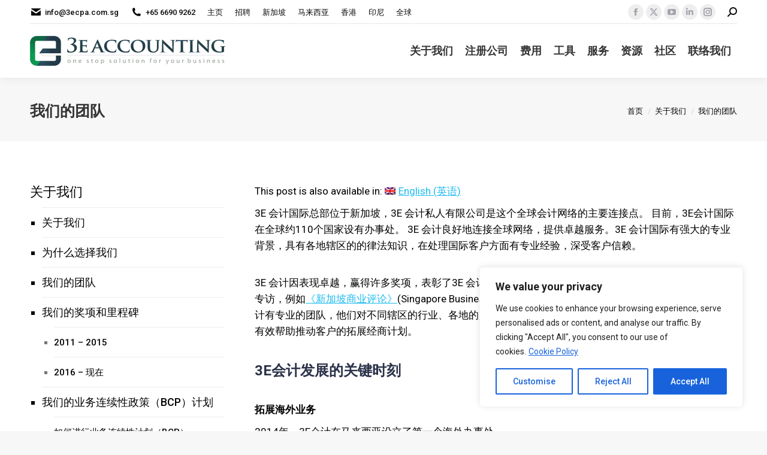

--- FILE ---
content_type: text/html; charset=UTF-8
request_url: https://www.3ecpa.com.sg/guan-yu-wo-men/wo-men-de-tuan-dui/?lang=zh-hans
body_size: 98887
content:
<!DOCTYPE html>
<!--[if !(IE 6) | !(IE 7) | !(IE 8)  ]><!-->
<html lang="zh-hans" prefix="og: https://ogp.me/ns#" class="no-js">
<!--<![endif]-->
<head><script>(function(w,i,g){w[g]=w[g]||[];if(typeof w[g].push=='function')w[g].push(i)})
(window,'GTM-WD48N8R','google_tags_first_party');</script><script>(function(w,d,s,l){w[l]=w[l]||[];(function(){w[l].push(arguments);})('set', 'developer_id.dY2E1Nz', true);
		var f=d.getElementsByTagName(s)[0],
		j=d.createElement(s);j.async=true;j.src='/0b1s/';
		f.parentNode.insertBefore(j,f);
		})(window,document,'script','dataLayer');</script>
	<meta charset="UTF-8" />
				<meta name="viewport" content="width=device-width, initial-scale=1, maximum-scale=1, user-scalable=0"/>
			<meta name="theme-color" content="#5891e8"/>	<link rel="profile" href="https://gmpg.org/xfn/11" />
		<style>img:is([sizes="auto" i], [sizes^="auto," i]) { contain-intrinsic-size: 3000px 1500px }</style>
	<link rel="alternate" hreflang="en" href="https://www.3ecpa.com.sg/about-us/our-team/" />
<link rel="alternate" hreflang="zh-hans" href="https://www.3ecpa.com.sg/guan-yu-wo-men/wo-men-de-tuan-dui/?lang=zh-hans" />
<link rel="alternate" hreflang="x-default" href="https://www.3ecpa.com.sg/about-us/our-team/" />
<!-- Google tag (gtag.js) consent mode dataLayer added by Site Kit -->
<script id="google_gtagjs-js-consent-mode-data-layer">
window.dataLayer = window.dataLayer || [];function gtag(){dataLayer.push(arguments);}
gtag('consent', 'default', {"ad_personalization":"denied","ad_storage":"denied","ad_user_data":"denied","analytics_storage":"denied","functionality_storage":"denied","security_storage":"denied","personalization_storage":"denied","region":["AT","BE","BG","CH","CY","CZ","DE","DK","EE","ES","FI","FR","GB","GR","HR","HU","IE","IS","IT","LI","LT","LU","LV","MT","NL","NO","PL","PT","RO","SE","SI","SK"],"wait_for_update":500});
window._googlesitekitConsentCategoryMap = {"statistics":["analytics_storage"],"marketing":["ad_storage","ad_user_data","ad_personalization"],"functional":["functionality_storage","security_storage"],"preferences":["personalization_storage"]};
window._googlesitekitConsents = {"ad_personalization":"denied","ad_storage":"denied","ad_user_data":"denied","analytics_storage":"denied","functionality_storage":"denied","security_storage":"denied","personalization_storage":"denied","region":["AT","BE","BG","CH","CY","CZ","DE","DK","EE","ES","FI","FR","GB","GR","HR","HU","IE","IS","IT","LI","LT","LU","LV","MT","NL","NO","PL","PT","RO","SE","SI","SK"],"wait_for_update":500};
</script>
<!-- End Google tag (gtag.js) consent mode dataLayer added by Site Kit -->

<!-- Search Engine Optimization by Rank Math PRO - https://rankmath.com/ -->
<title>我们的团队提供最高质量服务 - 3E 会计私人有限公司新加坡</title><style id="perfmatters-used-css">.full_width,.one_half,.one_third,.two_third,.one_fourth,.three_fourth,.one_fifth,.two_fifth,.three_fifth,.four_fifth,.one_sixth,.five_sixth{float:left;}.clear_column{clear:both;display:block;font-size:0;height:0;line-height:0;width:100%;overflow:hidden;}.one_third{width:33.3%;}.two_third{width:66.6%;}@media screen and (max-width: 600px){.full_width,.one_half,.one_third,.two_third,.one_fourth,.three_fourth,.one_fifth,.two_fifth,.three_fifth,.four_fifth,.one_sixth,.five_sixth{clear:both;width:100%;margin-left:0;margin-right:0;margin-bottom:1em;}}@font-face{font-family:"widget_easy_sidebar_menu_widget";src:url("https://www.3ecpa.com.sg/wp-content/plugins/easy-sidebar-menu-widget/assets/css/../fonts/fontello.eot?35265427");src:url("https://www.3ecpa.com.sg/wp-content/plugins/easy-sidebar-menu-widget/assets/css/../fonts/fontello.eot?35265427#iefix") format("embedded-opentype"),url("https://www.3ecpa.com.sg/wp-content/plugins/easy-sidebar-menu-widget/assets/css/../fonts/fontello.woff2?35265427") format("woff2"),url("https://www.3ecpa.com.sg/wp-content/plugins/easy-sidebar-menu-widget/assets/css/../fonts/fontello.woff?35265427") format("woff"),url("https://www.3ecpa.com.sg/wp-content/plugins/easy-sidebar-menu-widget/assets/css/../fonts/fontello.ttf?35265427") format("truetype"),url("https://www.3ecpa.com.sg/wp-content/plugins/easy-sidebar-menu-widget/assets/css/../fonts/fontello.svg?35265427#fontello") format("svg");font-weight:normal;font-style:normal;}@font-face{font-family:mashsb-font;src:url("[data-uri]") format("truetype");font-weight:400;font-style:normal;font-display:block;}[class*=" mashicon-"]:hover,[class^=mashicon-]:hover{opacity:.8;}[class*=" mashicon-"],[class^=mashicon-] .icon{display:initial;color:#fff;}[class*=" mashicon-"] .text,[class^=mashicon-] .text{font-family:sans-serif;color:#fff;}[class*=" mashicon-"] .onoffswitch-label,[class^=mashicon-]{font-size:15px;border-radius:0;cursor:pointer;}.mashicon-share:before,[class*=" mashicon-"] .icon:before,[class^=mashicon-] .icon:before{font-family:mashsb-font;font-style:normal;font-weight:400;speak:none;font-size:16px;display:inline-block;text-decoration:inherit;width:1em;margin-right:.7em;text-align:center;font-variant:normal;text-transform:none;margin-top:0;float:left;-webkit-font-smoothing:antialiased;-moz-osx-font-smoothing:grayscale;}.mashicon-facebook .icon:before{content:"";}.mashicon-linkedin .icon:before{content:"";}.mashicon-twitter .icon:before{content:"";}.mashicon-mail .icon:before{content:"";}.mashicon-print .icon:before{content:"";}.mashicon-subscribe .icon:before{content:"";}.mashsb-container{padding-top:10px;padding-bottom:10px;}.mashsb-buttons a{min-width:177px;}.mashsb-box .mashsb-buttons a{padding:13px;margin-right:3px;margin-bottom:3px;float:left;text-decoration:none;border:0;text-decoration:none;}.mashsb-box .mashsb-buttons a:hover{text-decoration:none;}.mashicon-facebook{background:#2d5f9a;}.mashicon-twitter{background:#1a1a1a;}.mashicon-subscribe{background:#fff120;}.mashicon-linkedin{background:#2ba3e1;}.mashicon-mail{background:#888;}.mashicon-print{background:#666;}.mashicon-subscribe .icon,.mashicon-subscribe .text{color:#000;}.mashsb-count{display:block;padding-bottom:0;font-size:43px;font-weight:700;font-family:Helvetica Neue,Helvetica,Arial,sans-serif;color:#ccc;border:#fff solid 0;text-align:center;margin-right:10px;margin-top:10px;float:left;line-height:13px;}.mashsb-sharetext{font-size:11px;font-family:Arial,sans-serif;color:#8a8c8e;}[class*=" mashicon-"],[class^=mashicon-]{position:relative;display:inline-block;}[class*=" mashicon-"] .text,[class^=mashicon-] .text{padding:0;margin:0;}[class*=" mashicon-"] .text:after,[class^=mashicon-] .text:after{line-height:10px;}.mashsb-box{line-height:1;}.mashsb-count>.counts{clear:both;}.onoffswitch2{position:relative;-webkit-user-select:none;-moz-user-select:none;-ms-user-select:none;display:inline-block;float:left;margin-right:3px;margin-bottom:3px;margin-left:0;cursor:pointer;background-color:#c5c5c5;color:#fff;width:42px;height:42px;line-height:42px;text-align:center;}.onoffswitch2:before{content:"-";display:inline-block;font-weight:700;font-size:30px;font-family:arial;vertical-align:super;}@media only screen and (max-width:568px){[class*=" mashicon-"] .text,[class^=mashicon-] .text{text-indent:-9999px;line-height:0;display:block;}[class*=" mashicon-"] .text:after,[class^=mashicon-] .text:after{content:"";text-indent:0;font-size:13px;display:block;}[class*=" mashicon-"],[class^=mashicon-]{text-align:center;}[class*=" mashicon-"] .icon:before,[class^=mashicon-] .icon:before{float:none;margin-right:0;}.mashsb-buttons a{margin-right:3px;margin-bottom:3px;min-width:0;width:41px;}}.mashsb-stretched .mashsb-buttons{display:-webkit-flex;display:-ms-flexbox;display:flex;-webkit-flex-wrap:wrap;-ms-flex-wrap:wrap;flex-wrap:wrap;-webkit-align-items:flex-start;-ms-flex-align:start;align-items:flex-start;}.mashsb-stretched .mashsb-buttons a{-webkit-flex:1 1 auto;-ms-flex:1 1 auto;flex:1 1 auto;min-width:0;box-shadow:0 0;}.mashsb-main .mashsb-buttons .mashsb-noshadow{box-shadow:none;-webkit-box-shadow:none;}.mashsb-main .mashsb-buttons .mashsb-noshadow:hover{box-shadow:none;-webkit-box-shadow:none;}@media only screen
and (min-width: 100px) and (max-width: 460px){[class^="mashicon-"] .text,[class*=" mashicon-"] .text{text-indent:-9999px !important;line-height:0px;display:block;}[class^="mashicon-"] .text:after,[class*=" mashicon-"] .text:after{content:"" !important;text-indent:0;font-size:13px;display:block !important;}[class^="mashicon-"],[class*=" mashicon-"]{width:25%;text-align:center !important;}[class^="mashicon-"] .icon:before,[class*=" mashicon-"] .icon:before{float:none;margin-right:0;}.mashsb-buttons a{margin-right:3px;margin-bottom:3px;min-width:0;width:41px;}}@media only screen
and (min-width: 480px) and (max-width: 568px){[class^="mashicon-"] .text,[class*=" mashicon-"] .text{text-indent:-9999px !important;line-height:0px;display:block;}[class^="mashicon-"] .text:after,[class*=" mashicon-"] .text:after{content:"" !important;text-indent:0;font-size:13px;display:block !important;}[class^="mashicon-"],[class*=" mashicon-"]{width:25%;text-align:center !important;}[class^="mashicon-"] .icon:before,[class*=" mashicon-"] .icon:before{float:none;margin-right:0;}.mashsb-buttons a{margin-right:3px;margin-bottom:3px;min-width:0;width:41px;}}@media only screen and (max-width:480px){div.mashsb-box .mashpv{display:none;}}@media screen{}@media screen{}@font-face{font-family:icomoon-the7-font;src:url("https://www.3ecpa.com.sg/wp-content/themes/dt-the7/fonts/icomoon-the7-font/icomoon-the7-font.ttf?wi57p5") format("truetype"),url("https://www.3ecpa.com.sg/wp-content/themes/dt-the7/fonts/icomoon-the7-font/icomoon-the7-font.woff?wi57p5") format("woff");font-weight:400;font-style:normal;}#page .links-container .icon-portfolio,#page .project-links-container [class*=" icon-portfolio-"],#page .project-links-container [class^=icon-portfolio-],.dt-shortcode-soc-icons [class*=" dt-icon-"],.dt-shortcode-soc-icons [class^=dt-icon-],.soc-ico [class*=" dt-icon-"],.soc-ico [class^=dt-icon-],[class*=" icon-portfolio-"],[class*=icon-im-] span,[class*=" icon-ar-"],[class*=" soc-font-"],[class*=dt-icon-the7],[class*=icomoon-the7-],[class*=the7-mw-],[class^=icon-portfolio-],[class^=icon-im-] span,[class^=icon-ar-],[class^=soc-font-],[class^=dt-icon-the7],[class^=icomoon-the7-],[class^=the7-mw-]{font-family:icomoon-the7-font !important;speak:none;font-style:normal;font-weight:400;font-variant:normal;text-transform:none;line-height:1;-webkit-font-smoothing:antialiased;-moz-osx-font-smoothing:grayscale;}#page .links-container .icon-portfolio:before,#page span[class*=" icon-portfolio-"]:before,#page span[class^=icon-portfolio-]:before,.owl-nav [class*=" icon-"]:before,.owl-nav [class^=icon-ar]:before,[class*=icon-im-] span:before,[class*=the7-mw-]:before,[class^=icon-im-] span:before,[class^=the7-mw-]:before{font-family:inherit !important;margin:0 !important;}.icomoon-the7-font-the7-mail-01:before,.the7-mw-icon-mail-bold:before{content:"";}.icomoon-the7-font-the7-phone-05:before,.the7-mw-icon-phone-bold:before{content:"";}.icomoon-the7-font-icon-gallery-011-2:before,.the7-mw-icon-search-bold:before{content:"󬁑";}.dt-icon-facebook:before,.facebook .soc-font-icon:before,.icomoon-the7-font-facebook:before{content:"";}.dt-icon-instagram:before,.icomoon-the7-font-instagram:before,.instagram .soc-font-icon:before{content:"";}.dt-icon-linkedin:before,.icomoon-the7-font-linkedin:before,.linkedin .soc-font-icon:before{content:"";}.dt-icon-twitter:before,.icomoon-the7-font-twitter:before,.twitter .soc-font-icon:before{content:"";}.dt-icon-you-tube:before,.icomoon-the7-font-youtube:before,.icon-yt:before,.you-tube .soc-font-icon:before{content:"";}.dt-icon-the7-menu-007:before,.the7-mw-icon-dropdown-menu-bold:before{content:"";}.fa-fw{text-align:center;width:1.25em;}@keyframes fa-beat{0%,90%{transform:scale(1);}45%{transform:scale(var(--fa-beat-scale,1.25));}}@keyframes fa-bounce{0%{transform:scale(1) translateY(0);}10%{transform:scale(var(--fa-bounce-start-scale-x,1.1),var(--fa-bounce-start-scale-y,.9)) translateY(0);}30%{transform:scale(var(--fa-bounce-jump-scale-x,.9),var(--fa-bounce-jump-scale-y,1.1)) translateY(var(--fa-bounce-height,-.5em));}50%{transform:scale(var(--fa-bounce-land-scale-x,1.05),var(--fa-bounce-land-scale-y,.95)) translateY(0);}57%{transform:scale(1) translateY(var(--fa-bounce-rebound,-.125em));}64%{transform:scale(1) translateY(0);}to{transform:scale(1) translateY(0);}}@keyframes fa-fade{50%{opacity:var(--fa-fade-opacity,.4);}}@keyframes fa-beat-fade{0%,to{opacity:var(--fa-beat-fade-opacity,.4);transform:scale(1);}50%{opacity:1;transform:scale(var(--fa-beat-fade-scale,1.125));}}@keyframes fa-flip{50%{transform:rotate3d(var(--fa-flip-x,0),var(--fa-flip-y,1),var(--fa-flip-z,0),var(--fa-flip-angle,-180deg));}}@keyframes fa-shake{0%{transform:rotate(-15deg);}4%{transform:rotate(15deg);}8%,24%{transform:rotate(-18deg);}12%,28%{transform:rotate(18deg);}16%{transform:rotate(-22deg);}20%{transform:rotate(22deg);}32%{transform:rotate(-12deg);}36%{transform:rotate(12deg);}40%,to{transform:rotate(0deg);}}@keyframes fa-spin{0%{transform:rotate(0deg);}to{transform:rotate(1turn);}}:host,:root{--fa-style-family-brands:"Font Awesome 6 Brands";--fa-font-brands:normal 400 1em/1 "Font Awesome 6 Brands";}@font-face{font-family:"Font Awesome 6 Brands";font-style:normal;font-weight:400;font-display:block;src:url("https://www.3ecpa.com.sg/wp-content/themes/dt-the7/fonts/FontAwesome/css/../webfonts/fa-brands-400.woff2") format("woff2"),url("https://www.3ecpa.com.sg/wp-content/themes/dt-the7/fonts/FontAwesome/css/../webfonts/fa-brands-400.ttf") format("truetype");}:host,:root{--fa-font-regular:normal 400 1em/1 "Font Awesome 6 Free";}@font-face{font-family:"Font Awesome 6 Free";font-style:normal;font-weight:400;font-display:block;src:url("https://www.3ecpa.com.sg/wp-content/themes/dt-the7/fonts/FontAwesome/css/../webfonts/fa-regular-400.woff2") format("woff2"),url("https://www.3ecpa.com.sg/wp-content/themes/dt-the7/fonts/FontAwesome/css/../webfonts/fa-regular-400.ttf") format("truetype");}:host,:root{--fa-style-family-classic:"Font Awesome 6 Free";--fa-font-solid:normal 900 1em/1 "Font Awesome 6 Free";}@font-face{font-family:"Font Awesome 6 Free";font-style:normal;font-weight:900;font-display:block;src:url("https://www.3ecpa.com.sg/wp-content/themes/dt-the7/fonts/FontAwesome/css/../webfonts/fa-solid-900.woff2") format("woff2"),url("https://www.3ecpa.com.sg/wp-content/themes/dt-the7/fonts/FontAwesome/css/../webfonts/fa-solid-900.ttf") format("truetype");}@font-face{font-family:"Font Awesome 5 Brands";font-display:block;font-weight:400;src:url("https://www.3ecpa.com.sg/wp-content/themes/dt-the7/fonts/FontAwesome/css/../webfonts/fa-brands-400.woff2") format("woff2"),url("https://www.3ecpa.com.sg/wp-content/themes/dt-the7/fonts/FontAwesome/css/../webfonts/fa-brands-400.ttf") format("truetype");}@font-face{font-family:"Font Awesome 5 Free";font-display:block;font-weight:900;src:url("https://www.3ecpa.com.sg/wp-content/themes/dt-the7/fonts/FontAwesome/css/../webfonts/fa-solid-900.woff2") format("woff2"),url("https://www.3ecpa.com.sg/wp-content/themes/dt-the7/fonts/FontAwesome/css/../webfonts/fa-solid-900.ttf") format("truetype");}@font-face{font-family:"Font Awesome 5 Free";font-display:block;font-weight:400;src:url("https://www.3ecpa.com.sg/wp-content/themes/dt-the7/fonts/FontAwesome/css/../webfonts/fa-regular-400.woff2") format("woff2"),url("https://www.3ecpa.com.sg/wp-content/themes/dt-the7/fonts/FontAwesome/css/../webfonts/fa-regular-400.ttf") format("truetype");}@font-face{font-family:"FontAwesome";font-display:block;src:url("https://www.3ecpa.com.sg/wp-content/themes/dt-the7/fonts/FontAwesome/css/../webfonts/fa-solid-900.woff2") format("woff2"),url("https://www.3ecpa.com.sg/wp-content/themes/dt-the7/fonts/FontAwesome/css/../webfonts/fa-solid-900.ttf") format("truetype");}@font-face{font-family:"FontAwesome";font-display:block;src:url("https://www.3ecpa.com.sg/wp-content/themes/dt-the7/fonts/FontAwesome/css/../webfonts/fa-brands-400.woff2") format("woff2"),url("https://www.3ecpa.com.sg/wp-content/themes/dt-the7/fonts/FontAwesome/css/../webfonts/fa-brands-400.ttf") format("truetype");}@font-face{font-family:"FontAwesome";font-display:block;src:url("https://www.3ecpa.com.sg/wp-content/themes/dt-the7/fonts/FontAwesome/css/../webfonts/fa-regular-400.woff2") format("woff2"),url("https://www.3ecpa.com.sg/wp-content/themes/dt-the7/fonts/FontAwesome/css/../webfonts/fa-regular-400.ttf") format("truetype");unicode-range:u + f003,u + f006,u + f014,u + f016-f017,u + f01a-f01b,u + f01d,u + f022,u + f03e,u + f044,u + f046,u + f05c-f05d,u + f06e,u + f070,u + f087-f088,u + f08a,u + f094,u + f096-f097,u + f09d,u + f0a0,u + f0a2,u + f0a4-f0a7,u + f0c5,u + f0c7,u + f0e5-f0e6,u + f0eb,u + f0f6-f0f8,u + f10c,u + f114-f115,u + f118-f11a,u + f11c-f11d,u + f133,u + f147,u + f14e,u + f150-f152,u + f185-f186,u + f18e,u + f190-f192,u + f196,u + f1c1-f1c9,u + f1d9,u + f1db,u + f1e3,u + f1ea,u + f1f7,u + f1f9,u + f20a,u + f247-f248,u + f24a,u + f24d,u + f255-f25b,u + f25d,u + f271-f274,u + f278,u + f27b,u + f28c,u + f28e,u + f29c,u + f2b5,u + f2b7,u + f2ba,u + f2bc,u + f2be,u + f2c0-f2c1,u + f2c3,u + f2d0,u + f2d2,u + f2d4,u + f2dc;}@font-face{font-family:"FontAwesome";font-display:block;src:url("https://www.3ecpa.com.sg/wp-content/themes/dt-the7/fonts/FontAwesome/css/../webfonts/fa-v4compatibility.woff2") format("woff2"),url("https://www.3ecpa.com.sg/wp-content/themes/dt-the7/fonts/FontAwesome/css/../webfonts/fa-v4compatibility.ttf") format("truetype");unicode-range:u + f041,u + f047,u + f065-f066,u + f07d-f07e,u + f080,u + f08b,u + f08e,u + f090,u + f09a,u + f0ac,u + f0ae,u + f0b2,u + f0d0,u + f0d6,u + f0e4,u + f0ec,u + f10a-f10b,u + f123,u + f13e,u + f148-f149,u + f14c,u + f156,u + f15e,u + f160-f161,u + f163,u + f175-f178,u + f195,u + f1f8,u + f219,u + f27a;}@font-face{font-family:"Defaults";src:url("https://www.3ecpa.com.sg/wp-content/uploads/smile_fonts/Defaults/Defaults.eot");src:url("https://www.3ecpa.com.sg/wp-content/uploads/smile_fonts/Defaults/Defaults.eot") format("embedded-opentype"),url("https://www.3ecpa.com.sg/wp-content/uploads/smile_fonts/Defaults/Defaults.woff") format("woff"),url("https://www.3ecpa.com.sg/wp-content/uploads/smile_fonts/Defaults/Defaults.ttf") format("truetype"),url("https://www.3ecpa.com.sg/wp-content/uploads/smile_fonts/Defaults/Defaults.svg") format("svg");font-weight:normal;font-style:normal;}i[class*="Defaults-"]{font-family:"Defaults";speak:none;font-style:normal;font-weight:normal;font-variant:normal;text-transform:none;line-height:1;-webkit-font-smoothing:antialiased;-moz-osx-font-smoothing:grayscale;}.chaty-tooltip.has-on-hover:after,.chaty-tooltip.has-on-hover:before,.chaty-widget .chaty-i-trigger .chaty-cta-close.chaty-tooltip.chaty-tooltip:hover:after,.chaty-widget .chaty-i-trigger .chaty-cta-close.chaty-tooltip:hover:before,.chaty-widget.chaty-open .chaty-i-trigger .chaty-cta-main.chaty-tooltip:after,.chaty-widget.chaty-open .chaty-i-trigger .chaty-cta-main.chaty-tooltip:before,.chaty-widget.cssas-no-close-button.default-open .chaty-i-trigger,.on-hover-text:empty,[data-hover=""]:after,[data-hover=""]:before{display:none !important;}@keyframes tooltips-vert{to{opacity:1;transform:translate(-50%,0);}}@keyframes tooltips-horz{to{opacity:1;transform:translate(0,-50%);}}@-webkit-keyframes chaty-animation-shockwave{0%{transform:scale(1);box-shadow:0 0 2px rgba(0,0,0,.3),inset 0 0 1px rgba(0,0,0,.3);}95%{box-shadow:0 0 50px transparent,inset 0 0 30px transparent;}100%{transform:scale(2.25);}}@keyframes chaty-animation-shockwave{0%{transform:scale(1);box-shadow:0 0 2px rgba(0,0,0,.3),inset 0 0 1px rgba(0,0,0,.3);}95%{box-shadow:0 0 50px transparent,inset 0 0 30px transparent;}100%{transform:scale(2.25);}}@-webkit-keyframes chaty-animation-blink{0%,100%{opacity:1;}20%{opacity:.5;}}@keyframes chaty-animation-blink{0%,100%{opacity:1;}20%{opacity:.5;}}@-webkit-keyframes chaty-animation-pulse{0%{transform:scale(1);box-shadow:0 2px 2px rgba(0,0,0,.2);border-radius:50%;}100%{transform:scale(1.1);box-shadow:0 2px 2px rgba(0,0,0,.2);border-radius:45%;}}@keyframes chaty-animation-pulse{0%{transform:scale(1);border-radius:50%;}100%{transform:scale(1.1);border-radius:45%;}}@keyframes chaty-animation-sheen{100%,20%{transform:rotateZ(60deg) translate(0,-80px);}}@keyframes chaty-animation-fade{15%,5%{opacity:.25;}10%,100%,20%{opacity:1;}}@keyframes chaty-animation-spin{10%{transform:rotateZ(-20deg);animation-timing-function:ease;}100%,20%{transform:rotateZ(360deg);}}@keyframes chaty-animation-bounce{0%,100%,20%{transform:none;}10%{transform:translateY(-1em);}}@keyframes chaty-animation-waggle{0%{transform:none;}10%{transform:rotateZ(-20deg) scale(1.2);}13%{transform:rotateZ(25deg) scale(1.2);}15%{transform:rotateZ(-15deg) scale(1.2);}17%{transform:rotateZ(15deg) scale(1.2);}20%{transform:rotateZ(-12deg) scale(1.2);}22%{transform:rotateZ(0) scale(1.2);}100%,24%{transform:rotateZ(0) scale(1);}}@keyframes chaty-animation-floating{0%{-webkit-transform:translate3d(0,0,0);transform:translate3d(0,0,0);}50%{-webkit-transform:translate3d(0,-10px,0);transform:translate3d(0,-10px,0);}100%{-webkit-transform:translate3d(0,0,0);transform:translate3d(0,0,0);}}@keyframes rotation{from{transform:rotate(0);}to{transform:rotate(359deg);}}[placeholder]:focus::-webkit-input-placeholder{-webkit-transition:opacity .5s .5s ease;transition:opacity .5s .5s ease;opacity:1 !important;}.vc_row:after,.vc_row:before{content:" ";display:table;}.vc_row:after{clear:both;}.vc_column_container{width:100%;}.vc_row{margin-left:-15px;margin-right:-15px;}.vc_col-lg-1,.vc_col-lg-10,.vc_col-lg-11,.vc_col-lg-12,.vc_col-lg-2,.vc_col-lg-3,.vc_col-lg-4,.vc_col-lg-5,.vc_col-lg-6,.vc_col-lg-7,.vc_col-lg-8,.vc_col-lg-9,.vc_col-md-1,.vc_col-md-10,.vc_col-md-11,.vc_col-md-12,.vc_col-md-2,.vc_col-md-3,.vc_col-md-4,.vc_col-md-5,.vc_col-md-6,.vc_col-md-7,.vc_col-md-8,.vc_col-md-9,.vc_col-sm-1,.vc_col-sm-10,.vc_col-sm-11,.vc_col-sm-12,.vc_col-sm-2,.vc_col-sm-3,.vc_col-sm-4,.vc_col-sm-5,.vc_col-sm-6,.vc_col-sm-7,.vc_col-sm-8,.vc_col-sm-9,.vc_col-xs-1,.vc_col-xs-10,.vc_col-xs-11,.vc_col-xs-12,.vc_col-xs-2,.vc_col-xs-3,.vc_col-xs-4,.vc_col-xs-5,.vc_col-xs-6,.vc_col-xs-7,.vc_col-xs-8,.vc_col-xs-9{box-sizing:border-box;min-height:1px;padding-left:15px;padding-right:15px;position:relative;}@media (min-width:768px){.vc_col-sm-1,.vc_col-sm-10,.vc_col-sm-11,.vc_col-sm-12,.vc_col-sm-2,.vc_col-sm-3,.vc_col-sm-4,.vc_col-sm-5,.vc_col-sm-6,.vc_col-sm-7,.vc_col-sm-8,.vc_col-sm-9{float:left;}.vc_col-sm-12{width:100%;}.vc_col-sm-8{width:66.66666667%;}.vc_col-sm-4{width:33.33333333%;}}@font-face{font-display:block;font-family:vcpb-plugin-icons;font-style:normal;font-weight:400;src:url("https://www.3ecpa.com.sg/wp-content/plugins/js_composer/assets/css/../fonts/vc_icons/fonts/vcpb-plugin-icons.eot?30guqj");src:url("https://www.3ecpa.com.sg/wp-content/plugins/js_composer/assets/css/../fonts/vc_icons/fonts/vcpb-plugin-icons.eot?30guqj#iefix") format("embedded-opentype"),url("https://www.3ecpa.com.sg/wp-content/plugins/js_composer/assets/css/../fonts/vc_icons/fonts/vcpb-plugin-icons.ttf?30guqj") format("truetype"),url("https://www.3ecpa.com.sg/wp-content/plugins/js_composer/assets/css/../fonts/vc_icons/fonts/vcpb-plugin-icons.woff?30guqj") format("woff"),url("https://www.3ecpa.com.sg/wp-content/plugins/js_composer/assets/css/../fonts/vc_icons/fonts/vcpb-plugin-icons.svg?30guqj#vcpb-plugin-icons") format("svg");}i.icon{display:inline-block;height:16px;line-height:16px;margin-left:5px;vertical-align:text-top;width:16px;}#content .wpb_alert p:last-child,#content .wpb_text_column :last-child,#content .wpb_text_column p:last-child,.wpb_alert p:last-child,.wpb_text_column :last-child,.wpb_text_column p:last-child{margin-bottom:0;}.wpb_button,.wpb_content_element,ul.wpb_thumbnails-fluid>li{margin-bottom:35px;}.wpb-content-wrapper{border:none;display:block;margin:0;overflow:unset;padding:0;}.vc_row[data-vc-full-width]{overflow:hidden;transition:opacity .5s ease;}.vc_row[data-vc-full-width-temp]{left:0;margin-left:calc(-50vw + 50%);right:0;width:100vw;}.vc_column-inner:after,.vc_column-inner:before{content:" ";display:table;}.vc_column-inner:after{clear:both;}.vc_column_container{padding-left:0;padding-right:0;}.vc_column_container>.vc_column-inner{box-sizing:border-box;padding-left:15px;padding-right:15px;width:100%;}.vc_flexbox_container_item,.vc_flexbox_container_item-inner,.wpb_wrapper{height:100%;}.vc_progress_bar .vc_single_bar .vc_bar.animated{animation:progress-bar-stripes 2s linear infinite;}@keyframes progress-bar-stripes{0%{background-position:40px 0;}to{background-position:0 0;}}.wpb_single_image a{border:none;outline:none;}.wpb_single_image img{height:auto;max-width:100%;vertical-align:top;}.wpb_single_image .vc_single_image-wrapper{display:inline-block;max-width:100%;vertical-align:top;}.wpb_single_image.vc_align_center{text-align:center;}.wpb_single_image .vc_figure{display:inline-block;margin:0;max-width:100%;vertical-align:top;}@keyframes load7{0%,80%,to{box-shadow:0 2.5em 0 -1.3em rgba(235,235,235,.75);}40%{box-shadow:0 2.5em 0 0 rgba(235,235,235,.75);}}@font-face{font-family:vc_grid_v1;font-style:normal;font-weight:400;src:url("https://www.3ecpa.com.sg/wp-content/plugins/js_composer/assets/css/../fonts/vc_grid/vc_grid_v1.eot?-9hbgac");src:url("https://www.3ecpa.com.sg/wp-content/plugins/js_composer/assets/css/../fonts/vc_grid/vc_grid_v1.eot?#iefix-9hbgac") format("embedded-opentype"),url("https://www.3ecpa.com.sg/wp-content/plugins/js_composer/assets/css/../fonts/vc_grid/vc_grid_v1.woff?-9hbgac") format("woff"),url("https://www.3ecpa.com.sg/wp-content/plugins/js_composer/assets/css/../fonts/vc_grid/vc_grid_v1.ttf?-9hbgac") format("truetype"),url("https://www.3ecpa.com.sg/wp-content/plugins/js_composer/assets/css/../fonts/vc_grid/vc_grid_v1.svg?-9hbgac#vc_grid_v1") format("svg");}[class*=" vc_arrow-icon-"],[class^=vc_arrow-icon-]{font-family:vc_grid_v1;speak:none;font-style:normal;font-variant:normal;font-weight:400;line-height:1;text-transform:none;-webkit-font-smoothing:antialiased;-moz-osx-font-smoothing:grayscale;}.wpb_animate_when_almost_visible{filter:alpha(opacity=0);opacity:0;}.wpb_animate_when_almost_visible:not(.wpb_start_animation){animation:none;}@keyframes wpb_ttb{0%{filter:alpha(opacity=0);opacity:0;transform:translateY(-10%);}to{filter:alpha(opacity=100);opacity:1;transform:translate(0);}}@keyframes wpb_btt{0%{filter:alpha(opacity=0);opacity:0;transform:translateY(10%);}to{filter:alpha(opacity=100);opacity:1;transform:translate(0);}}@keyframes wpb_ltr{0%{filter:alpha(opacity=0);opacity:0;transform:translate(-10%);}to{filter:alpha(opacity=100);opacity:1;transform:translate(0);}}@keyframes wpb_rtl{0%{filter:alpha(opacity=0);opacity:0;transform:translate(10%);}to{filter:alpha(opacity=100);opacity:1;transform:translate(0);}}@keyframes wpb_appear{0%{filter:alpha(opacity=10);opacity:.1;transform:scale(.5);}to{filter:alpha(opacity=100);opacity:1;transform:scale(1);}}@keyframes vc_woo-add-cart-load{0%,80%,to{box-shadow:0 2.5em 0 -1.3em rgba(235,235,235,.75);}40%{box-shadow:0 2.5em 0 0 rgba(235,235,235,.75);}}article,aside,details,figcaption,figure,footer,header,hgroup,nav,section,summary{display:block;}[hidden]{display:none;}*{padding:0;margin:0;}html{font-size:100%;-webkit-text-size-adjust:100%;-ms-text-size-adjust:100%;}a:active,a:focus,a:hover{outline:0;}b,strong{font-weight:700;}dd,dl,menu,ol,ul{list-style:none;}img{border:0;-ms-interpolation-mode:bicubic;}svg:not(:root){overflow:hidden;}figure,form{margin:0;}button,input,select,textarea{font-size:100%;margin:0;vertical-align:baseline;}button,input{line-height:normal;}button,input[type=button],input[type=reset],input[type=submit]{cursor:pointer;-webkit-appearance:button;}button[disabled],input[disabled]{cursor:default;}input[type=checkbox],input[type=radio]{box-sizing:border-box;padding:0;}input[type=search]{-webkit-appearance:textfield;-moz-box-sizing:content-box;-webkit-box-sizing:content-box;box-sizing:content-box;}input[type=search]::-webkit-search-cancel-button,input[type=search]::-webkit-search-decoration{-webkit-appearance:none;}button::-moz-focus-inner,input::-moz-focus-inner{border:0;padding:0;}@-webkit-keyframes slide-in-message{0%{opacity:0;-webkit-transform:translate3d(600px,-50%,0);transform:translate3d(600px,-50%,0);}50%{opacity:0;-webkit-transform:translate3d(-200px,-50%,0);transform:translate3d(-200px,-50%,0);}100%{opacity:1;-webkit-transform:translate3d(-400px,-50%,0);transform:translate3d(-400px,-50%,0);}}@keyframes slide-in-message{0%{opacity:0;-webkit-transform:translate3d(600px,-50%,0);transform:translate3d(600px,-50%,0);}50%{opacity:0;-webkit-transform:translate3d(-200px,-50%,0);transform:translate3d(-200px,-50%,0);}100%{opacity:1;-webkit-transform:translate3d(-400px,-50%,0);transform:translate3d(-400px,-50%,0);}}@-webkit-keyframes slide-out-message{0%{opacity:1;-webkit-transform:translate3d(-400px,-50%,0);transform:translate3d(-400px,-50%,0);}50%{opacity:0;-webkit-transform:translate3d(-100px,-50%,0);transform:translate3d(-100px,-50%,0);}100%{opacity:0;-webkit-transform:translate3d(800px,-50%,0);transform:translate3d(800px,-50%,0);}}@keyframes slide-out-message{0%{opacity:1;-webkit-transform:translate3d(-400px,-50%,0);transform:translate3d(-400px,-50%,0);}50%{opacity:0;-webkit-transform:translate3d(-100px,-50%,0);transform:translate3d(-100px,-50%,0);}100%{opacity:0;-webkit-transform:translate3d(800px,-50%,0);transform:translate3d(800px,-50%,0);}}.owl-carousel .animated:not(.elementor-element){animation-duration:var(--transition-speed,1000ms);animation-fill-mode:both;}@keyframes fadeOut{0%{opacity:1;}100%{opacity:0;}}.pswp{display:none;position:absolute;width:100%;height:100%;left:0;top:0;-ms-touch-action:none;touch-action:none;z-index:9500;-webkit-text-size-adjust:100%;-webkit-backface-visibility:hidden;outline:0;}.pswp::after,.pswp::before{content:" ";display:table;}.pswp *{-webkit-box-sizing:border-box;box-sizing:border-box;}.pswp img{max-width:none;}.pswp__bg{position:absolute;left:0;top:0;width:100%;height:100%;background:#000;opacity:0;-webkit-transform:translateZ(0);transform:translateZ(0);-webkit-backface-visibility:hidden;will-change:opacity;}.pswp__scroll-wrap{position:absolute;left:0;top:0;width:100%;height:100%;overflow:hidden;}.pswp__container,.pswp__zoom-wrap{-ms-touch-action:none;touch-action:none;position:absolute;left:0;right:0;top:0;bottom:0;-webkit-backface-visibility:hidden;}.pswp__container,.pswp__img{-webkit-user-select:none;-moz-user-select:none;-ms-user-select:none;user-select:none;-webkit-tap-highlight-color:transparent;-webkit-touch-callout:none;}.pswp__bg{-webkit-transition:opacity 333ms cubic-bezier(.4,0,.22,1);transition:opacity 333ms cubic-bezier(.4,0,.22,1);}.pswp__item{position:absolute;left:0;right:0;top:0;bottom:0;overflow:hidden;}.pswp__caption .pswp__caption__center{text-align:center;}.pswp__caption h5{color:#fff;margin-bottom:5px;}.pswp button.pswp__button{height:1.5em;width:1.5em;margin-top:-.75em;background:0 0 !important;opacity:.5;}.pswp button.pswp__button:before{display:block;width:100%;height:100%;content:"";background-color:#fff !important;}.pswp .pswp__top-bar button.pswp__button{height:26px;width:26px;margin-top:-13px;top:50%;margin-right:15px;}.pswp button.pswp__button:focus,.pswp button.pswp__button:hover{opacity:1;}.pswp .pswp__button:active{opacity:.9;}.pswp button.pswp__button--close{margin-right:15px;}.pswp button.pswp__button--close:before{-webkit-mask:url("https://www.3ecpa.com.sg/wp-content/themes/dt-the7/css/../images/x-lg.svg");mask-image:url("https://www.3ecpa.com.sg/wp-content/themes/dt-the7/css/../images/x-lg.svg");-webkit-mask-repeat:no-repeat;mask-repeat:no-repeat;-webkit-mask-position:right center;mask-position:right center;-webkit-mask-size:26px;mask-size:26px;}.pswp__button--share:before{-webkit-mask:url("https://www.3ecpa.com.sg/wp-content/themes/dt-the7/css/../images/the7-share-fill.svg");mask-image:url("https://www.3ecpa.com.sg/wp-content/themes/dt-the7/css/../images/the7-share-fill.svg");-webkit-mask-repeat:no-repeat;mask-repeat:no-repeat;-webkit-mask-position:right center;mask-position:right center;}.pswp .pswp__button--arrow--left:before,.pswp .pswp__button--arrow--right:before{position:static;display:flex;justify-content:center;align-items:center;width:1.5em;height:1.5em;}.pswp button.pswp__button.pswp__button--arrow--left:before{background-image:none !important;-webkit-mask:url("https://www.3ecpa.com.sg/wp-content/themes/dt-the7/css/../images/the7-chevron-left.svg");mask-image:url("https://www.3ecpa.com.sg/wp-content/themes/dt-the7/css/../images/the7-chevron-left.svg");-webkit-mask-repeat:no-repeat;mask-repeat:no-repeat;-webkit-mask-position:right center;mask-position:right center;}.pswp button.pswp__button.pswp__button--arrow--right:before{background-image:none !important;-webkit-mask:url("https://www.3ecpa.com.sg/wp-content/themes/dt-the7/css/../images/the7-chevron-right.svg");mask-image:url("https://www.3ecpa.com.sg/wp-content/themes/dt-the7/css/../images/the7-chevron-right.svg");-webkit-mask-repeat:no-repeat;mask-repeat:no-repeat;-webkit-mask-position:right center;mask-position:right center;}.pswp .pswp__share-tooltip,.pswp .pswp__share-tooltip a:first-child,.pswp .pswp__share-tooltip a:last-child{border-radius:0;}.pswp .pswp__share-tooltip a{display:none;color:#222;}.pswp .pswp__share-tooltip a svg{fill:#222;}.pswp__share-tooltip a:hover{color:#fff !important;text-decoration:none;}.pswp__share-tooltip a:hover svg{fill:#fff;}.pswp__share-tooltip a svg{min-width:15px;margin-right:5px;}.pswp__share-tooltip:before{content:"";display:block;width:0;height:0;position:absolute;top:-12px;right:15px;border:6px solid transparent;border-bottom-color:#fff;-webkit-pointer-events:none;-moz-pointer-events:none;pointer-events:none;}.pswp__button{position:relative;background:0 0;cursor:pointer;overflow:visible;-webkit-appearance:none;display:block;border:0;padding:0;margin:0;float:right;opacity:.75;-webkit-transition:opacity .2s;transition:opacity .2s;-webkit-box-shadow:none;box-shadow:none;}.pswp__button:focus,.pswp__button:hover{opacity:1;}.pswp__button:active{outline:0;opacity:.9;}.pswp__button::-moz-focus-inner{padding:0;border:0;}.pswp__button,.pswp__button--arrow--left:before,.pswp__button--arrow--right:before{width:44px;height:44px;}.pswp__button--fs{display:none;}.pswp__button--zoom{display:none;}.pswp__button--arrow--left,.pswp__button--arrow--right{background:0 0;top:50%;margin-top:-50px;width:70px;height:100px;position:absolute;}.pswp__button--arrow--left{left:0;}.pswp__button--arrow--right{right:0;}.pswp__button--arrow--left:before,.pswp__button--arrow--right:before{content:"";top:35px;background-color:rgba(0,0,0,.3);height:30px;width:32px;position:absolute;}.pswp__button--arrow--left:before{left:6px;}.pswp__button--arrow--right:before{left:0;right:6px;}.pswp__counter,.pswp__share-modal{-webkit-user-select:none;-moz-user-select:none;-ms-user-select:none;user-select:none;}.pswp__share-modal{display:block;background:rgba(0,0,0,.5);width:100%;height:100%;top:0;left:0;padding:10px;position:absolute;z-index:1600;opacity:0;-webkit-transition:opacity .25s ease-out;transition:opacity .25s ease-out;-webkit-backface-visibility:hidden;will-change:opacity;}.pswp__share-modal--hidden{display:none;}.pswp__share-tooltip{min-width:150px;z-index:1620;position:absolute;background:#fff;top:56px;border-radius:2px;display:block;width:auto;right:44px;-webkit-box-shadow:0 2px 5px rgba(0,0,0,.25);box-shadow:0 2px 5px rgba(0,0,0,.25);-webkit-transform:translateY(6px);-ms-transform:translateY(6px);transform:translateY(6px);-webkit-transition:-webkit-transform .25s;transition:transform .25s;-webkit-backface-visibility:hidden;will-change:transform;}.pswp__share-tooltip a{display:block;padding:8px 12px;color:#000;text-decoration:none;font-size:14px;line-height:18px;}.pswp__share-tooltip a:first-child{border-radius:2px 2px 0 0;}.pswp__share-tooltip a:last-child{border-radius:0 0 2px 2px;}.pswp__counter{position:absolute;left:0;top:0;height:44px;font-size:13px;line-height:44px;color:#fff;opacity:.75;padding:0 10px;}.pswp__caption{position:absolute;left:0;bottom:0;width:100%;min-height:44px;}.pswp__caption__center{text-align:left;max-width:420px;margin:0 auto;font-size:13px;padding:10px;line-height:20px;color:#ccc;}.pswp__preloader{width:44px;height:44px;position:absolute;top:0;left:50%;margin-left:-22px;opacity:0;-webkit-transition:opacity .25s ease-out;transition:opacity .25s ease-out;will-change:opacity;direction:ltr;}.pswp__preloader__icn{width:20px;height:20px;margin:12px;}@media screen and (max-width:1024px){.pswp__preloader{position:relative;left:auto;top:auto;margin:0;float:right;}}@-webkit-keyframes clockwise{0%{-webkit-transform:rotate(0deg);transform:rotate(0deg);}100%{-webkit-transform:rotate(360deg);transform:rotate(360deg);}}@keyframes clockwise{0%{-webkit-transform:rotate(0deg);transform:rotate(0deg);}100%{-webkit-transform:rotate(360deg);transform:rotate(360deg);}}@-webkit-keyframes donut-rotate{0%,100%{-webkit-transform:rotate(0);transform:rotate(0);}50%{-webkit-transform:rotate(-140deg);transform:rotate(-140deg);}}@keyframes donut-rotate{0%,100%{-webkit-transform:rotate(0);transform:rotate(0);}50%{-webkit-transform:rotate(-140deg);transform:rotate(-140deg);}}.pswp__ui{-webkit-font-smoothing:auto;visibility:visible;opacity:1;z-index:1550;}.pswp__top-bar{position:absolute;left:0;top:0;height:44px;width:100%;}.pswp--has_mouse .pswp__button--arrow--left,.pswp--has_mouse .pswp__button--arrow--right,.pswp__caption,.pswp__top-bar{-webkit-backface-visibility:hidden;will-change:opacity;-webkit-transition:opacity 333ms cubic-bezier(.4,0,.22,1);transition:opacity 333ms cubic-bezier(.4,0,.22,1);}.pswp__caption,.pswp__top-bar{background-color:rgba(0,0,0,.5);}.pswp__ui--hidden .pswp__button--arrow--left,.pswp__ui--hidden .pswp__button--arrow--right,.pswp__ui--hidden .pswp__caption,.pswp__ui--hidden .pswp__top-bar{opacity:.001;}.content .elementor-nav-menu,.content .elementor-nav-menu ul{margin:0;}.masthead{-ms-grid-column:1;-ms-grid-row:1;grid-area:header;}.floating-navigation-below-slider .masthead{-ms-grid-column:1;-ms-grid-row:2;}.side-header-v-stroke.masthead,.side-header.masthead{-ms-grid-column:1;grid-area:header-side;}.page-title{-ms-grid-column:1;-ms-grid-row:3;grid-area:title;}#main{-ms-grid-column:1;-ms-grid-row:5;grid-area:main;}.footer{-ms-grid-column:1;-ms-grid-row:6;grid-area:footer;}.content,.sidebar,.wf-cell,.wf-usr-cell,.wf-wrap,.wpb_row{box-sizing:border-box;}.footer .widget,.wf-cell,.wf-usr-cell{display:inline-block;vertical-align:top;padding:0 22px;}.wf-1-2,.wf-2-4,.wf-span-6{width:50%;}.wf-1-5{width:20%;}.wf-1-6,.wf-span-2{width:16.6667%;}.wf-float-left{float:left;}.wf-float-right{float:right;}.wf-container{font-size:0;line-height:0;word-spacing:-4px;margin:0 -22px;padding:0;}.wf-wrap{max-width:100%;padding:0 44px;margin:0 auto;}.content-right.fancy-header .hgroup,.title-left .breadcrumbs,.title-right .hgroup{text-align:right;}.fancy-header .hgroup,.page-title .hgroup{overflow:hidden;}.title-left .breadcrumbs{float:right;}.breadcrumbs li:first-child:before,.fancy-header .breadcrumbs li:first-child:before{content:"";}.breadcrumbs li:before,.fancy-header .breadcrumbs li:before{position:absolute;left:0;top:0;width:15px;height:13px;content:"/";opacity:.5;text-align:left;z-index:3;}.breadcrumbs li:before{opacity:1;}.page-title{display:-ms-flexbox;display:-ms-flex;display:flex;}.fancy-title-head,.page-title-head{max-width:100%;}.page-title .wf-wrap{position:relative;}.page-title .wf-wrap:after{position:absolute;width:100%;bottom:0;content:"";}.page-title.disabled-bg .wf-wrap:after,.page-title.full-width-line .wf-wrap:after,.page-title.gradient-bg .wf-wrap:after,.page-title.solid-bg .wf-wrap:after,.page-title.transparent-bg .wf-wrap:after{display:none;}.fancy-header>.wf-wrap,.page-title>.wf-wrap{display:-ms-flexbox;display:-ms-flex;display:flex;-ms-align-items:center;-ms-flex-align:center;align-items:center;box-sizing:border-box;}.title-left>.wf-wrap,.title-right>.wf-wrap{-ms-flex-pack:space-between;-ms-justify-content:space-between;justify-content:space-between;}.page-title h1,.page-title h2{margin:0;}.page-title .wf-container-title,.page-title.full-width-line{border-bottom:1px solid;}.breadcrumbs{list-style:none;}.breadcrumbs li{position:relative;display:inline-block;padding-left:12px;margin-left:8px;}.breadcrumbs li:first-child{padding-left:0;margin-left:0;background:0 0 !important;}.breadcrumbs li a,.fancy-header .breadcrumbs li a{color:inherit;}.breadcrumbs a{text-decoration:none;}.breadcrumbs a:hover{text-decoration:underline;}@keyframes anim-effect-boris{0%{transform:scale(0);}25%,50%{opacity:1;}to{opacity:0;transform:scale(1);}}@keyframes dt-spin{0%{opacity:1;}100%{opacity:1;transform:rotate(360deg);}}@keyframes dt-posts-loader-rotation{0%{transform:rotate(0deg);}100%{transform:rotate(359deg);}}.sidebar{position:relative;z-index:9;}.sidebar .sidebar-content{box-sizing:border-box;}.sidebar-left .sidebar.bg-under-widget,.sidebar-left .sidebar.solid-bg,.sidebar-right .sidebar.bg-under-widget,.sidebar-right .sidebar.solid-bg{border:none;}.sidebar-left .sidebar.bg-under-widget,.sidebar-left .sidebar.solid-bg{padding-right:0;}.sidebar-left .wf-wrap:after,.sidebar-left .wf-wrap:before,.sidebar-right .wf-wrap:after,.sidebar-right .wf-wrap:before{content:"";display:table;}.sidebar-divider-off #sidebar{border:none;}.sidebar .widget,.sidebar-content .widget{padding:0;}.bg-under-widget .sidebar-content .widget,.sidebar.bg-under-widget .widget,.solid-bg.sidebar-content .widget{margin-bottom:0;padding:25px;}.sidebar.solid-bg .widget,.solid-bg .sidebar-content .widget,.solid-bg.sidebar-content .widget{padding-left:25px;padding-right:25px;}.sidebar .widget-divider-off .widget,.sidebar-content.widget-divider-off .widget,.solid-bg.sidebar-content .widget{border-top:none;}.bg-under-widget .sidebar-content .widget:first-child,.elementor-widget-sidebar .widget:first-child,.sidebar.bg-under-widget .widget:first-child,.solid-bg.sidebar-content .widget:first-child{margin-top:0;}.content .sidebar-content:not(.solid-bg):not(.bg-under-widget) .widget:first-child,.elementor-widget-sidebar .widget:first-child,.sidebar:not(.solid-bg):not(.bg-under-widget) .widget:first-child{padding-top:0;}.elementor-widget-sidebar .widget:first-child,.sidebar .widget:first-child,.sidebar-content .widget:first-child{border-top:none;}.footer .widget{margin-bottom:30px;}.widget:after,.widget:before{content:"";display:table;clear:both;}.content .widget ul{list-style:none;}.widget-title{margin-bottom:15px;clear:both;}.widget .soc-ico:not(:last-child){padding:0px 0 10px;}.content .menu,.custom-menu .widget_pages>ul,.menu{margin:0;padding:0 0 0px;}.menu li,.qts-lang-menu li,.widget_pages li{display:block;position:relative;margin:9px 0 0;padding:10px 0 0;}.custom-menu>li:first-child,.menu>li:first-child,.qts-lang-menu li:first-child,.widget_pages>ul>li:first-child{border:none !important;margin-top:0;padding-top:0;}.custom-menu a,.menu a,.widget_pages a{text-decoration:none;}.widget_nav_menu a{display:inline-block;}.widget_nav_menu a:hover{text-decoration:none;}div[class*=elementor-widget-wp-widget-] ul{list-style:none;}.content .custom-menu li ul,.content .menu li ul,.content .widget_pages li ul,.custom-menu li ul,.menu li ul,.widget_pages li ul{margin-left:20px;}.content .searchform,.widget .searchform{position:relative;}.content .searchform input,.widget .searchform input{padding-right:30px;}.content .searchform .submit,.widget .searchform .submit,.widget .searchsubmit{position:absolute;top:0;display:-ms-flexbox;display:-ms-flex;display:flex;-ms-align-items:center;-ms-flex-align:center;align-items:center;-ms-flex-pack:center;-ms-justify-content:center;justify-content:center;right:11px;width:20px;height:100%;padding:0;text-decoration:none;}.content .searchform .submit:hover,.widget .searchform .submit:hover,.widget .searchsubmit:hover{opacity:.7;cursor:pointer;}.content .searchform .submit svg,.widget .searchform .submit svg,.widget .searchsubmit svg{width:16px;}.st-accordion li>a:hover,.textwidget a{text-decoration:none;}.textwidget img{max-width:100%;height:auto;}.textwidget *{max-width:100%;}.textwidget input{width:100%;}.textwidget p:last-child{margin-bottom:0;}body{overflow-x:hidden;}div[data-pagination-mode=load-more]{overflow-anchor:none;}h1,h2,h3,h4,h5,h6{margin-bottom:10px;clear:both;}a:hover,h1 a,h2 a,h3 a,h4 a,h5 a,h6 a{text-decoration:none;}p{margin-bottom:10px;}a{text-decoration:underline;}.content ol,.content ul{margin:0 0 10px 20px;}.content .widget ol,.content .widget ul{margin:0 0 0px 0px;}.content ul{list-style:disc;}.content ol{list-style-type:decimal;}.post .rollover,.post .rollover-video:not(.ts-slide),.post img,.single-postlike img,img[class*=align],img[class*=wp-image-],img[class*=attachment-]{max-width:100%;height:auto;}.aligncenter{display:block;margin:0 auto 10px;}.gap,.gap-10,.gap-20,.gap-30,.gap-40,.hr-thick,.hr-thin,.vc_empty_space{clear:both;}.assistive-text{position:absolute !important;clip:rect(1px,1px,1px,1px);}#main-nav:before,#top-bar:before,.header-bottom-bar:before,.layout-list .post:before,.wf-container:before{content:"";display:table;}#main-nav:after,#top-bar:after,.header-bottom-bar:after,.layout-list .post:after,.wf-container:after{content:"";display:table;clear:both;}#page{position:relative;overflow:hidden;}.main-gradient{display:none;}#main{padding:50px 0;}embed,iframe,object,video{max-width:100%;}.screen-reader-text{clip:rect(1px,1px,1px,1px);height:1px;overflow:hidden;position:absolute !important;width:1px;}#page .skip-link{background-color:#f1f1f1;box-shadow:0 0 1px 1px rgba(0,0,0,.2);color:#21759b;display:block;font-size:14px;font-weight:700;left:-9999em;outline:0;padding:15px 23px 14px;text-decoration:none;text-transform:none;top:-9999em;}#page .skip-link:focus{left:30px;top:15px;height:auto;width:auto;clip:unset !important;z-index:9;}.widget_search input[type=text].searchform-s,.woocommerce div.elementor .the7-elementor-widget form.cart table.variations td.value select,.wpcf7-number,input[type=text]:not(.elementor-field):not(.searchform-s),input[type=search]:not(.elementor-field),input[type=tel]:not(.elementor-field),input[type=url]:not(.elementor-field),input[type=email]:not(.elementor-field),input[type=number]:not(.elementor-field),input[type=date]:not(.elementor-field),input[type=range]:not(.elementor-field),input[type=password]:not(.elementor-field),select:not(.elementor-field):not(.elementor-field-textual),textarea:not(.elementor-field){margin-bottom:10px;border-style:var(--the7-form-border);box-sizing:border-box;}input[type=button]{outline:0;}input[type=text],input[type=tel],input[type=url],input[type=email],input[type=number],input[type=date],input[type=range],input[type=password],textarea{-webkit-appearance:none;-moz-appearance:none;-ms-appearance:none;appearance:none;outline:0;}#main .gform_wrapper .gform_footer input.button,#main .gform_wrapper .gform_footer input[type=submit],#main-slideshow .tp-button,.dt-btn,.dt-form button,.mc4wp-form input[type=submit],.nsu-submit,.post-password-form input[type=submit],.tml-submit-wrap input[type=submit],.woocommerce-widget-layered-nav-dropdown__submit,a.button,button.button,div.mc4wp-form button[type=submit],form.mc4wp-form input[type=submit],input[type=button],input[type=reset],input[type=submit]{position:relative;display:inline-flex;align-items:center;justify-content:center;text-decoration:none;white-space:nowrap;-webkit-tap-highlight-color:transparent;}#main .gform_wrapper .gform_footer input.button:hover,#main .gform_wrapper .gform_footer input[type=submit]:hover,#main-slideshow .tp-button:hover,.dt-btn:hover,.dt-form button:hover,.mc4wp-form input[type=submit]:hover,.nsu-submit:hover,.post-password-form input[type=submit]:hover,.tml-submit-wrap input[type=submit]:hover,.woocommerce-widget-layered-nav-dropdown__submit:hover,a.button:hover,button.button:hover,div.mc4wp-form button[type=submit]:hover,form.mc4wp-form input[type=submit]:hover,input[type=button]:hover,input[type=reset]:hover,input[type=submit]:hover{text-decoration:none;}.mc4wp-form input[type=submit],.woocommerce-widget-layered-nav-dropdown__submit,button.button,input[type=button],input[type=reset]{border:none;}.soc-ico{overflow:hidden;}.masthead .mega-menu-widgets .soc-ico a,.soc-ico a{position:relative;display:-ms-inline-flexbox;display:-ms-inline-flex;display:inline-flex;-ms-align-items:center;-ms-flex-align:center;align-items:center;-ms-flex-pack:center;-ms-justify-content:center;justify-content:center;margin:2px;width:26px;height:26px;line-height:26px;text-align:center;border-radius:50%;box-sizing:border-box;text-decoration:none;}.masthead .mega-menu-widgets .soc-ico a .soc-font-icon,.soc-ico a .soc-font-icon{position:relative;z-index:1;font-size:16px;}.soc-ico a:after,.soc-ico a:before{position:absolute;top:0;left:0;width:26px;height:26px;content:"";border-radius:inherit;transition:opacity .15s linear;}.dt-shortcode-icon .icon-inner:before,.dt-shortcode-icon:not(.dt-icon-hover-off):hover .icon-inner:after,.dt-shortcode-icon:not(.dt-icon-hover-off):hover:after,.dt-shortcode-soc-icons a:before,.dt-shortcode-soc-icons a:hover:after,.soc-ico a:before,.soc-ico a:hover:after{opacity:1;}.dt-shortcode-icon:hover .icon-inner:before,.dt-shortcode-icon:hover:before,.dt-shortcode-icon:not(:hover) .icon-inner:after,.dt-shortcode-icon:not(:hover):after,.dt-shortcode-soc-icons a:hover:before,.dt-shortcode-soc-icons a:not(:hover):after,.soc-ico a:hover:before,.soc-ico a:not(:hover):after{transition-delay:.1s;}.dt-shortcode-icon .icon-inner:after,.dt-shortcode-icon:after,.dt-shortcode-icon:hover:before,.dt-shortcode-icon:not(.dt-icon-hover-off):hover .icon-inner:before,.dt-shortcode-icon:not(.dt-icon-hover-off):hover:before,.dt-shortcode-soc-icons a:after,.dt-shortcode-soc-icons a:hover:before,.soc-ico a:after,.soc-ico a:hover:before{opacity:0;}@keyframes rotate{100%{transform:rotate(360deg);}}#bottom-bar .soc-ico a:hover,#top-bar .soc-ico a:hover,.soc-ico a,.soc-ico a:hover{text-decoration:none;}#footer .soc-ico a:hover .soc-font-icon,#main .soc-ico a:hover .soc-font-icon{color:#fff;}@keyframes fadeInFromNone{0%{visibility:hidden;opacity:0;}1%{visibility:visible;opacity:0;}100%{visibility:visible;opacity:1;}}@media all and (-ms-high-contrast:none){.popup-search-wrap{box-shadow:0px 0px 4px rgba(0,0,0,.2);}}.masthead{position:relative;z-index:102;box-sizing:border-box;}.masthead:not(.side-header){display:-ms-flexbox;-ms-flex-direction:column;}.floating-navigation-below-slider.transparent .masthead:not(#phantom):not(.no-slider){transform:translateY(-100%);}.hidden-header:not(.sticky-header):not(.overlay-navigation) .masthead:not(#phantom):not(.sticky-on):not(.sticky-mobile-on) .header-bar,.hidden-header:not(.sticky-header):not(.overlay-navigation) .masthead:not(#phantom):not(.sticky-on):not(.sticky-mobile-on) .mobile-header-bar,.hidden-header:not(.sticky-header):not(.overlay-navigation) .masthead:not(#phantom):not(.sticky-on):not(.sticky-mobile-on) .top-bar{display:none;}.responsive-off.transparent:not(.photo-scroller-album):not(.phantom-sticky) .masthead:not(.side-header){position:absolute;width:100%;z-index:102;}.top-bar{position:relative;display:-ms-flexbox;display:-ms-flex;display:flex;margin-top:0;box-sizing:border-box;}.top-bar-bg,.top-bar:after{position:absolute;bottom:0;left:0;width:100%;height:100%;content:"";box-sizing:content-box;}.top-bar:after{height:1px;}.transparent .masthead:not(#phantom):not(.sticky-on):not(.sticky-mobile-on):not(.sticky-top-line-on) .top-bar-line-hide.top-bar:after{display:none;}.top-bar-bg,.top-bar.full-width-line:after{padding:0 1000px;margin-left:-1000px;}.top-bar>.mini-widgets{display:-ms-flexbox;display:-ms-flex;display:flex;-ms-align-items:center;-ms-flex-align:center;align-items:center;-ms-flex:1 1 auto;flex:1 1 auto;-ms-justify-content:flex-start;justify-content:flex-start;-ms-flex-pack:start;-ms-flex-flow:row wrap;flex-flow:row wrap;}.top-bar .mini-widgets.right-widgets,.top-bar .mini-widgets:last-child{-ms-justify-content:flex-end;justify-content:flex-end;-ms-flex-pack:end;}.top-bar *{font-size:inherit;line-height:inherit;}.top-bar .sub-nav{z-index:1003;}.top-bar .sub-nav a:hover,.top-bar a,.top-bar a:hover{text-decoration:none;}.top-bar .mini-login a:hover,.top-bar .mini-search .submit:hover,.top-bar a:hover{text-decoration:none;opacity:.7;}.top-bar .shopping-cart-inner a:hover,.top-bar .soc-ico a:hover,.top-bar .sub-nav li a:hover{opacity:1;}.branding{line-height:0;font-size:0;}.branding>a{display:block;}.branding a img,.branding img{max-width:100%;height:auto;}.branding .mobile-desktop-logo,.branding .mobile-logo,.phantom-sticky .side-header .branding .mobile-logo{display:none;}.responsive-off .masthead .hide-on-desktop{visibility:hidden;position:absolute;left:-9999px;}.responsive-off .masthead .hide-on-desktop.display-none{display:none;}.masthead .mini-widgets>*,.masthead .mobile-mini-widgets>*{display:inline-block;margin-left:10px;margin-right:10px;}.masthead.side-header:not(.masthead-mobile-header) .mini-widgets>*,.masthead.side-header:not(.masthead-mobile-header) .mobile-mini-widgets>*{margin:5px 20px 5px 0;}.masthead.side-header.h-center .mini-widgets>*,.masthead.side-header.h-center .mobile-mini-widgets>*{margin-left:10px;margin-right:10px;}.dt-mobile-header .mobile-mini-widgets-in-menu>*{margin:5px 20px 5px 0;}.masthead:not(.side-header) .mini-widgets>.first,.masthead:not(.side-header) .mini-widgets>:first-child,.masthead:not(.side-header) .mobile-mini-widgets>.first,.masthead:not(.side-header) .mobile-mini-widgets>:first-child,.side-header .top-bar .mini-widgets>.first,.side-header .top-bar .mini-widgets>:first-child,.side-header .top-bar .mobile-mini-widgets>.first,.side-header .top-bar .mobile-mini-widgets>:first-child,.side-header-h-stroke .mini-widgets>.first,.side-header-h-stroke .mini-widgets>:first-child,.side-header-h-stroke .mobile-mini-widgets>.first,.side-header-h-stroke .mobile-mini-widgets>:first-child{margin-left:0;}.masthead:not(.side-header) .mini-widgets>.last,.masthead:not(.side-header) .mini-widgets>:last-child,.masthead:not(.side-header) .mobile-mini-widgets>.last,.masthead:not(.side-header) .mobile-mini-widgets>:last-child,.side-header .top-bar .mini-widgets>.last,.side-header .top-bar .mini-widgets>:last-child,.side-header .top-bar .mobile-mini-widgets>.last,.side-header .top-bar .mobile-mini-widgets>:last-child,.side-header-h-stroke .mini-widgets>.last,.side-header-h-stroke .mini-widgets>:last-child,.side-header-h-stroke .mobile-mini-widgets>.last,.side-header-h-stroke .mobile-mini-widgets>:last-child{margin-right:0;}.masthead .mobile-header-bar .mini-widgets>*,.masthead .mobile-header-bar .mobile-mini-widgets>*,.masthead-mobile-header .mini-widgets>*,.masthead-mobile-header .mobile-mini-widgets>*,.side-header-h-stroke .mobile-header-bar .mini-widgets>*,.side-header-h-stroke .mobile-header-bar .mobile-mini-widgets>*{margin:0 10px;}.masthead .mobile-header-bar .mini-widgets>.first,.masthead .mobile-header-bar .mini-widgets>:first-child,.masthead .mobile-header-bar .mobile-mini-widgets>.first,.masthead .mobile-header-bar .mobile-mini-widgets>:first-child,.masthead-mobile-header .mini-widgets>.first,.masthead-mobile-header .mini-widgets>:first-child,.masthead-mobile-header .mobile-mini-widgets>.first,.masthead-mobile-header .mobile-mini-widgets>:first-child,.side-header-h-stroke .mobile-header-bar .mini-widgets>.first,.side-header-h-stroke .mobile-header-bar .mini-widgets>:first-child,.side-header-h-stroke .mobile-header-bar .mobile-mini-widgets>.first,.side-header-h-stroke .mobile-header-bar .mobile-mini-widgets>:first-child{margin-left:10px;}.masthead .mobile-header-bar .mini-widgets>.last,.masthead .mobile-header-bar .mini-widgets>:last-child,.masthead .mobile-header-bar .mobile-mini-widgets>.last,.masthead .mobile-header-bar .mobile-mini-widgets>:last-child,.masthead-mobile-header .mini-widgets>.last,.masthead-mobile-header .mini-widgets>:last-child,.masthead-mobile-header .mobile-mini-widgets>.last,.masthead-mobile-header .mobile-mini-widgets>:last-child,.side-header-h-stroke .mobile-header-bar .mini-widgets>.last,.side-header-h-stroke .mobile-header-bar .mini-widgets>:last-child,.side-header-h-stroke .mobile-header-bar .mobile-mini-widgets>.last,.side-header-h-stroke .mobile-header-bar .mobile-mini-widgets>:last-child{margin-right:10px;}.mini-contacts,.mini-login a{position:relative;margin:0;}.masthead .mini-contacts,.masthead .mini-login a{display:-ms-inline-flexbox;display:-ms-inline-flex;display:inline-flex;-ms-align-items:center;-ms-flex-align:center;align-items:center;}.dt-mobile-header .mini-contacts,.dt-mobile-header .mini-login a,.side-header .mini-contacts,.side-header .mini-login a{white-space:normal;}.mini-contacts i,.mini-login a i{margin-right:5px;}.mini-nav{position:relative;display:inline-block;vertical-align:middle;}.menu-select select,.mini-nav .customSelect1{position:relative;visibility:visible;opacity:1;}.menu-select select,.menu-select:hover{cursor:pointer;}.menu a:hover,.menu-select:hover{text-decoration:underline;}.dt-mobile-header .menu a:hover,.dt-mobile-header .menu-select:hover,.masthead .menu a:hover,.masthead .menu-select:hover{text-decoration:none;}.mini-nav .customSelectInner{display:-ms-flexbox;display:-ms-flex;display:flex;-ms-align-items:center;-ms-flex-align:center;align-items:center;background:0 0;}.mini-nav .customSelectInner i{margin-right:5px;}.mini-nav .customSelectInner:hover{text-decoration:none;}.mini-nav li{position:relative;display:inline-block;vertical-align:middle;}.dt-mobile-header .mini-nav .sub-nav>li{display:block;}#page .mini-nav .sub-nav li.has-children a:after{right:8px;}.mini-nav li:last-child{margin-right:0;}#bottom-bar .mini-nav ul>li.act>a .menu-item-text,#bottom-bar .mini-nav>ul>li>a:hover .menu-item-text{text-decoration:underline;}#bottom-bar .mini-nav ul .sub-nav>li.act>a .menu-item-text,#bottom-bar .mini-nav ul>li>a:hover,.mini-nav ul .sub-nav>li.act>a .menu-item-text,.mini-nav ul>li>a,.mini-nav>ul>li>a:hover{text-decoration:none;}.mini-nav li:first-child:before{border-left:none;}#page .mini-nav select option,.light-preset-color.masthead:not(#phantom):not(.sticky-on):not(.sticky-mobile-on) .mini-nav select option{color:#b8bcbe !important;}.masthead .popup-search.act{position:relative;z-index:1002;}.dt-mobile-header .mini-search,.masthead .mini-search{position:relative;display:inline-block;vertical-align:middle;z-index:10;max-width:100%;}.dt-mobile-header .popup-search,.dt-mobile-header .searchform{position:static;}.popup-search .popup-search-wrap{background:#fff;}.popup-search .popup-search-wrap:before{border-bottom-color:#fff;}.dt-mobile-header .popup-search .popup-search-wrap:before,.popup-search .popup-search-wrap.bottom-overflow:before,.side-header:not(.masthead-mobile-header) .popup-search .popup-search-wrap:before{border-top-color:#fff;}.searchform{position:relative;z-index:3;max-width:100%;}.searchform .field{max-width:100%;border-style:solid;box-sizing:border-box;}.popup-search-wrap{padding:10px;position:absolute;right:-10px;top:38px;visibility:hidden;-webkit-filter:drop-shadow(0px 0px 4px rgba(0,0,0,.2));filter:drop-shadow(0px 0px 4px rgba(0,0,0,.2));-webkit-backface-visibility:hidden;-webkit-transform:translate3d(0,0,0);}.popup-search-wrap:before{position:absolute;top:-7px;right:20px;width:0;height:0;border-left:5px solid transparent;border-right:5px solid transparent;border-bottom:7px solid red;content:"";}.dt-mobile-header .popup-search-wrap:before{display:none;}.dt-mobile-header .popup-search-wrap:before,.popup-search-wrap.bottom-overflow:before,.side-header:not(.masthead-mobile-header) .popup-search-wrap:before{top:auto;bottom:-7px;border-left:5px solid transparent;border-right:5px solid transparent;border-top:7px solid;border-bottom:none;}.popup-search-wrap .search-icon{position:absolute;top:0;right:20px;height:100%;}.dt-mobile-header .mini-search .field{left:0;z-index:100;}.dt-mobile-header .mini-search:not(.animate-search-width) .field{width:100%;}.mini-search input[type=text]{margin-bottom:0;}.mini-search .field:focus{outline:0;}.overlay-search .searchform .submit,.popup-search .searchform .submit{border:none;background-color:transparent;text-decoration:none;}.overlay-search .searchform .submit>span,.popup-search .searchform .submit>span{margin-left:5px;}.dt-mobile-header .overlay-search .searchform .submit,.dt-mobile-header .popup-search .searchform .submit{position:relative;}.mini-search .submit{display:-ms-flexbox;display:-ms-flex;display:flex;-ms-align-items:center;-ms-flex-align:center;align-items:center;border:none;background-color:transparent;text-decoration:none;}.mini-search .search-icon{text-decoration:none;background-repeat:no-repeat;background-position:center center;}.mini-search .search-icon,.overlay-search-microwidget .search-icon{display:-ms-flexbox;display:-ms-flex;display:flex;-ms-align-items:center;-ms-flex-align:center;align-items:center;}.mini-search .search-icon:hover,.overlay-search-microwidget .search-icon:hover{opacity:.7;}.overlay-search .submit i,.popup-search .submit i{font-size:16px;}.dt-mobile-header .mini-search .searchsubmit,.masthead .mini-search .searchsubmit{display:none;}.masthead .mini-widgets .mini-login{display:-ms-inline-flexbox;display:-ms-inline-flex;display:inline-flex;-ms-align-items:center;-ms-flex-align:center;align-items:center;}.accent-gradient .masthead .mini-widgets .soc-ico.accent-bg a:hover,.accent-gradient .masthead .mini-widgets .soc-ico.gradient-bg a:hover,.masthead .mini-widgets .soc-ico a:hover,.masthead .mini-widgets .soc-ico.accent-bg a:hover,.masthead .mini-widgets .soc-ico.custom-bg a:hover,.masthead .mini-widgets .soc-ico.gradient-bg a:hover{background:0 0;}.accent-gradient .masthead .soc-ico.gradient-bg.hover-custom-bg a:hover,.masthead .soc-ico.accent-bg.hover-custom-bg a:hover,.masthead .soc-ico.hover-accent-bg a:hover,.masthead .soc-ico.hover-custom-bg a:hover,.masthead .soc-ico.hover-disabled-bg a:hover{box-shadow:none;}.masthead .soc-ico{display:inline-block;vertical-align:middle;}.top-bar>span{display:none !important;}.masthead .soc-ico a{line-height:22px;}.menu-line{position:absolute;display:inline-block;left:0;width:22px;height:2px;content:"";transform-origin:1.5px center;transition:transform .2s linear,color .2s linear;}.hide-overlay.active .lines-button.x .menu-line,.menu-close-toggle .lines-button.x .menu-line{transform-origin:50% 50%;top:0;transition:transform .2s linear;}.menu-line:nth-of-type(3){top:7px;}.medium-menu-icon .menu-toggle:not(.active):hover .menu-line:nth-of-type(3),.small-menu-icon .menu-toggle:not(.active):hover .menu-line:nth-of-type(3){transform:translateY(-2px);}.large-menu-icon .menu-toggle:not(.active):hover .menu-line:nth-of-type(3){transform:translateY(-3px);}.medium-mobile-menu-icon .dt-mobile-menu-icon:not(.active):hover .menu-line:nth-of-type(3),.small-mobile-menu-icon .dt-mobile-menu-icon:not(.active):hover .menu-line:nth-of-type(3){transform:translateY(-2px);}.large-mobile-menu-icon .dt-mobile-menu-icon:not(.active):hover .menu-line:nth-of-type(3){transform:translateY(-3px);}.menu-line:first-of-type{top:-7px;}.medium-menu-icon .menu-toggle:not(.active):hover .menu-line:first-of-type,.small-menu-icon .menu-toggle:not(.active):hover .menu-line:first-of-type{transform:translateY(2px);}.large-menu-icon .menu-toggle:not(.active):hover .menu-line:first-of-type{transform:translateY(3px);}.medium-mobile-menu-icon .dt-mobile-menu-icon:not(.active):hover .menu-line:first-of-type,.small-mobile-menu-icon .dt-mobile-menu-icon:not(.active):hover .menu-line:first-of-type{transform:translateY(2px);}.large-mobile-menu-icon .dt-mobile-menu-icon:not(.active):hover .menu-line:first-of-type{transform:translateY(3px);}.masthead .mini-widgets .microwidget-btn,.masthead .mobile-mini-widgets .microwidget-btn{display:-ms-inline-flexbox;display:-ms-inline-flex;display:inline-flex;-ms-align-items:center;-ms-flex-align:center;align-items:center;}.dt-mobile-menu-icon,.menu-toggle>a{text-decoration:none;}.dt-mobile-menu-icon .menu-toggle-caption,.menu-toggle .menu-toggle-caption{position:relative;z-index:2;transition:color .2s linear;}.dt-mobile-menu-icon .menu-line,.menu-toggle .menu-line{z-index:2;}.dt-close-mobile-menu-icon,.dt-mobile-menu-icon,.hide-overlay,.menu-close-toggle,.menu-toggle{position:relative;}.dt-close-mobile-menu-icon:after,.dt-close-mobile-menu-icon:before,.dt-mobile-menu-icon:after,.dt-mobile-menu-icon:before,.hide-overlay:after,.hide-overlay:before,.menu-close-toggle:after,.menu-close-toggle:before,.menu-toggle:after,.menu-toggle:before{position:absolute;top:0;left:0;width:100%;height:100%;content:"";border-radius:inherit;box-sizing:border-box;}.dt-close-mobile-menu-icon:after,.dt-close-mobile-menu-icon:hover:before,.dt-mobile-menu-icon:after,.dt-mobile-menu-icon:hover:before,.hide-overlay:after,.hide-overlay:hover:before,.menu-close-toggle:after,.menu-close-toggle:hover:before,.menu-toggle:after,.menu-toggle:hover:before{opacity:0;}.dt-close-mobile-menu-icon:before,.dt-close-mobile-menu-icon:hover:after,.dt-mobile-menu-icon:before,.dt-mobile-menu-icon:hover:after,.hide-overlay:before,.hide-overlay:hover:after,.menu-close-toggle:before,.menu-close-toggle:hover:after,.menu-toggle:before,.menu-toggle:hover:after{opacity:1;}.lines-button{z-index:2;}.dt-mobile-menu-icon .lines-button{position:relative;margin-right:0;text-align:center;}.small-mobile-menu-icon .dt-mobile-menu-icon .lines-button{height:16px;width:22px;}.two-line-mobile-menu-icon .dt-mobile-menu-icon .lines-button{height:8px;width:22px;}.diagonal-mobile-menu-icon .dt-mobile-menu-icon .lines-button,.medium-mobile-menu-icon .dt-mobile-menu-icon .lines-button{height:17px;width:24px;}.large-mobile-menu-icon .dt-mobile-menu-icon .lines-button{height:17px;width:30px;}.x-move-mobile-icon .dt-mobile-menu-icon .lines-button{height:14px;width:30px;}.animate-color-mobile-menu-icon .dt-mobile-menu-icon .lines-button{height:16px;width:22px;}.animate-position-mobile-menu-icon .dt-mobile-menu-icon .lines-button{height:20px;width:35px;}.dot-mobile-menu-icon .dt-mobile-menu-icon .lines-button{width:7px;height:7px;border-radius:50%;}.animate-position-2-mobile-menu-icon .dt-mobile-menu-icon .lines-button{height:7px;width:24px;}.fade-mobile-menu-icon .dt-mobile-menu-icon .lines-button{height:13px;width:20px;}.diagonal-mobile-menu-icon .dt-mobile-menu-icon .lines-button{transform:rotate(-45deg);}.thin-lines-mobile-menu-icon .dt-mobile-menu-icon .lines-button{height:11px;width:40px;}.dots-mobile-menu-icon .dt-mobile-menu-icon .lines-button{width:3px;height:15px;}.h-dots-mobile-menu-icon .dt-mobile-menu-icon .lines-button{height:3px;width:15px;}.two-line-mobile-menu-icon .dt-mobile-menu-icon .menu-line:nth-of-type(2){background:0 0 !important;display:none;}.animate-position-2-mobile-menu-icon .dt-mobile-menu-icon .menu-line,.small-mobile-menu-icon .dt-mobile-menu-icon .menu-line{width:22px;height:2px;}.animate-position-mobile-menu-icon .dt-mobile-menu-icon .menu-line{width:35px;height:4px;border-radius:4px;}.thin-lines-mobile-menu-icon .dt-mobile-menu-icon .menu-line{height:1px;width:100%;}.medium-mobile-menu-icon .dt-mobile-menu-icon .menu-line{width:24px;height:3px;}.dot-mobile-menu-icon .dt-mobile-menu-icon .menu-line{width:7px;height:7px;}.fade-mobile-menu-icon .mobile-header-bar .menu-line{width:20px;height:1px;}.dots-mobile-menu-icon .menu-line,.h-dots-mobile-menu-icon .menu-line{width:3px;height:3px;border-radius:50%;}.menu-line:after,.menu-line:before{position:absolute;top:0;left:0;width:100%;height:100%;content:"";border-radius:inherit;box-sizing:border-box;}.menu-line:after{opacity:0;}.menu-line:before{opacity:1;}.animate-color-menu-icon .menu-toggle .menu-line:before,.animate-color-mobile-menu-icon .dt-mobile-menu-icon .menu-line:before,.two-line-menu-icon .menu-toggle .menu-line:before,.two-line-mobile-menu-icon .dt-mobile-menu-icon .menu-line:before{display:none;}.medium-mobile-menu-icon .mobile-header-bar .menu-line{width:24px;height:3px;}.large-mobile-menu-icon .dt-mobile-menu-icon .menu-line{width:30px;height:3px;}.dt-mobile-menu-icon .menu-line{max-width:100%;position:absolute;}.x-move-mobile-icon .dt-mobile-menu-icon .menu-line{width:100%;transition:width .2s linear;border-radius:2px;}.animate-position-2-mobile-menu-icon .dt-mobile-menu-icon .menu-line,.dot-mobile-menu-icon .dt-mobile-menu-icon .menu-line{transition:transform .2s linear;}.dot-mobile-menu-icon .dt-mobile-menu-icon .menu-line{transform:scale(.8);border-radius:inherit;}.animate-color-mobile-menu-icon .dt-mobile-menu-icon .menu-line,.two-line-mobile-menu-icon .dt-mobile-menu-icon .menu-line{overflow:hidden;}.animate-color-mobile-menu-icon .dt-mobile-menu-icon .menu-line:after,.two-line-mobile-menu-icon .dt-mobile-menu-icon .menu-line:after{content:"";display:block;width:100%;height:100%;position:absolute;top:0;left:100%;z-index:1;opacity:1;transition:.2s linear;}.dt-mobile-menu-icon .menu-line:first-of-type{top:0;}.x-move-mobile-icon .dt-mobile-menu-icon .menu-line:first-of-type{left:.3%;top:0;transform-origin:top left;width:80%;}.diagonal-mobile-menu-icon .dt-mobile-menu-icon .menu-line:first-of-type{width:50%;left:50%;transform:translateX(-50%);}.animate-position-2-mobile-menu-icon .dt-mobile-menu-icon .menu-line:first-of-type{left:2px;}.animate-color-mobile-menu-icon .dt-mobile-menu-icon .menu-line:first-of-type:after,.two-line-mobile-menu-icon .dt-mobile-menu-icon .menu-line:first-of-type:after{transition-delay:.1s;}.dt-mobile-menu-icon .menu-line:nth-of-type(2){top:7px;}.x-move-mobile-icon .dt-mobile-menu-icon .menu-line:nth-of-type(2){top:6px;opacity:1;left:0;width:100%;}.dot-mobile-menu-icon .dt-mobile-menu-icon .menu-line:nth-of-type(2){display:none;}.dots-mobile-menu-icon .dt-mobile-menu-icon .menu-line:nth-of-type(2),.fade-mobile-menu-icon .dt-mobile-menu-icon .menu-line:nth-of-type(2){top:6px;}.animate-position-2-mobile-menu-icon .dt-mobile-menu-icon .menu-line:nth-of-type(2){left:-2px;top:5px;}.animate-position-mobile-menu-icon .dt-mobile-menu-icon .menu-line:nth-of-type(2){top:8px;}.h-dots-mobile-menu-icon .dt-mobile-menu-icon .menu-line:nth-of-type(2){top:0;left:6px;}.thin-lines-mobile-menu-icon .dt-mobile-menu-icon .menu-line:nth-of-type(2){top:5px;}.animate-color-mobile-menu-icon .dt-mobile-menu-icon .menu-line:nth-of-type(2):after{transition-delay:.2s;}.dt-mobile-menu-icon .menu-line:nth-of-type(3){top:14px;}.x-move-mobile-icon .dt-mobile-menu-icon .menu-line:nth-of-type(3){top:12px;right:30%;transform-origin:bottom left;width:80%;}.dot-mobile-menu-icon .dt-mobile-menu-icon .menu-line:nth-of-type(3){display:none;}.two-line-mobile-menu-icon .dt-mobile-menu-icon .menu-line:nth-of-type(3){top:6px;}.thin-lines-mobile-menu-icon .dt-mobile-menu-icon .menu-line:nth-of-type(3){top:10px;}.dots-mobile-menu-icon .dt-mobile-menu-icon .menu-line:nth-of-type(3),.fade-mobile-menu-icon .dt-mobile-menu-icon .menu-line:nth-of-type(3){top:12px;}.animate-position-2-mobile-menu-icon .dt-mobile-menu-icon .menu-line:nth-of-type(3){display:none;}.animate-position-mobile-menu-icon .dt-mobile-menu-icon .menu-line:nth-of-type(3){top:16px;}.h-dots-mobile-menu-icon .dt-mobile-menu-icon .menu-line:nth-of-type(3){top:0;left:12px;}.animate-color-mobile-menu-icon .dt-mobile-menu-icon .menu-line:nth-of-type(3):after,.two-line-mobile-menu-icon .dt-mobile-menu-icon .menu-line:nth-of-type(3):after{transition-delay:.3s;}.x-move-mobile-icon .dt-mobile-menu-icon:hover .menu-line:first-of-type{width:100%;}.dt-mobile-menu-icon:hover .menu-line:before,.menu-toggle:hover .menu-line:before{opacity:0;}.dt-mobile-menu-icon:hover .menu-line:after,.menu-toggle:hover .menu-line:after{opacity:1;}.x-move-mobile-icon .dt-mobile-menu-icon:hover .menu-line:nth-of-type(3){width:100%;}.animate-position-mobile-menu-icon .dt-mobile-menu-icon:hover .menu-line:first-of-type{transform:translateY(2px);}.animate-position-mobile-menu-icon .dt-mobile-menu-icon:hover .menu-line:nth-of-type(3){transform:translateY(-2px);}.dot-mobile-menu-icon .dt-mobile-menu-icon:hover .menu-line:first-of-type{transform:scale(1);}.animate-position-2-mobile-menu-icon .dt-mobile-menu-icon:hover .menu-line:first-of-type{transform:translateX(-4px);}.animate-position-2-mobile-menu-icon .dt-mobile-menu-icon:hover .menu-line:nth-of-type(2){transform:translateX(4px);}.thin-lines-mobile-menu-icon .dt-mobile-menu-icon:hover .menu-line:first-of-type{transform:translateY(-2px);}.thin-lines-mobile-menu-icon .dt-mobile-menu-icon:hover .menu-line:nth-of-type(3){transform:translateY(2px);}.animate-color-mobile-menu-icon .dt-mobile-menu-icon:hover .menu-line:after,.two-line-mobile-menu-icon .dt-mobile-menu-icon:hover .menu-line:after{left:0;}.type-9-menu-icon .menu-toggle .lines-button,.type-9-mobile-menu-icon .dt-mobile-menu-icon .lines-button{width:24px;height:11px;z-index:2;}.type-9-menu-icon .menu-toggle .lines-button .menu-line,.type-9-mobile-menu-icon .dt-mobile-menu-icon .lines-button .menu-line{width:24px;height:1px;display:block;position:absolute;top:0;right:0;left:auto;transition:width .2s linear;}.type-9-menu-icon .menu-toggle .lines-button .menu-line:nth-child(2),.type-9-mobile-menu-icon .dt-mobile-menu-icon .lines-button .menu-line:nth-child(2){top:5px;width:19px;}.type-9-menu-icon .menu-toggle .lines-button .menu-line:nth-child(3),.type-9-mobile-menu-icon .dt-mobile-menu-icon .lines-button .menu-line:nth-child(3){top:10px;}.type-9-menu-icon .menu-toggle:hover .lines-button .menu-line,.type-9-mobile-menu-icon .dt-mobile-menu-icon:hover .lines-button .menu-line{width:19px;}.type-9-menu-icon .menu-toggle:hover .lines-button .menu-line:nth-child(2),.type-9-mobile-menu-icon .dt-mobile-menu-icon:hover .lines-button .menu-line:nth-child(2){width:24px;}.type-9-menu-icon .menu-toggle:hover .lines-button .menu-line:nth-child(3),.type-9-mobile-menu-icon .dt-mobile-menu-icon:hover .lines-button .menu-line:nth-child(3){width:19px;}.main-nav>li{position:relative;display:-ms-flexbox;display:-ms-flex;display:flex;}.main-nav>li>a{text-decoration:none;}.main-nav>li>a,.mini-nav li>a{position:relative;display:-ms-flexbox;display:-ms-flex;display:flex;-ms-align-items:center;-ms-flex-align:center;align-items:center;}.main-nav.level-arrows-on>li.has-children>a{position:relative;}.main-nav .menu-item .text-wrap>i,.main-nav .menu-item a i[class^=fa],.main-nav .menu-item a>i,.mini-nav .menu-item .text-wrap>i,.mini-nav .menu-item a i[class^=fa],.mini-nav .menu-item a>i,.mobile-main-nav .menu-item .text-wrap>i,.mobile-main-nav .menu-item a i[class^=fa],.mobile-main-nav .menu-item a>i{margin-right:6px;}.menu-text,.subtitle-text{display:block;}.top-header .main-nav.level-arrows-on>li.has-children>a .menu-text{position:relative;padding-right:10px;display:inline-block;vertical-align:top;}.top-header .level-arrows-on .menu-text:after{position:absolute;top:50%;margin-top:-4px;right:0;width:8px;height:8px;content:"";-webkit-mask:url("https://www.3ecpa.com.sg/wp-content/themes/dt-the7/css/../images/the7-chevron-down.svg");mask-image:url("https://www.3ecpa.com.sg/wp-content/themes/dt-the7/css/../images/the7-chevron-down.svg");-webkit-mask-repeat:no-repeat;mask-repeat:no-repeat;-webkit-mask-position:right center;mask-position:right center;-webkit-mask-size:8px;mask-size:8px;}.sub-downwards .next-level-button,.sub-downwards.dt-parent-menu-clickable.side-header .next-level-button{position:relative;-ms-align-self:center;-ms-flex-item-align:center;align-self:center;display:-ms-flexbox;display:-ms-flex;display:flex;margin-left:5px;}.sub-downwards .next-level-button svg,.sub-downwards.dt-parent-menu-clickable.side-header .next-level-button svg{width:12px;}.l-to-r-line>li>a>span{position:relative;display:block;}.dt-mega-menu-wrap,.sub-nav{position:absolute;visibility:hidden;z-index:200;top:100%;left:0;width:240px;opacity:0;}.sub-nav{padding:0;box-shadow:0px 0px 4px rgba(0,0,0,.2);box-sizing:border-box;}.sub-nav>li{position:relative;display:block;box-sizing:border-box;}.sub-nav li:first-child:before{display:none;}.sub-nav li a .text-wrap,.sub-nav>li>a{position:relative;display:-ms-flexbox;display:-ms-flex;display:flex;-ms-align-items:center;-ms-flex-align:center;align-items:center;-ms-align-content:center;align-content:center;-ms-flex-line-pack:center;text-decoration:none;}.sub-nav li a{box-sizing:border-box;}.sub-sideways .main-nav .sub-nav>li.has-children>a:after,.top-header .main-nav .sub-nav>li.has-children>a:after{position:absolute;display:block;right:0;top:50%;width:8px;height:8px;margin-top:-4px;content:"";-webkit-mask:url("https://www.3ecpa.com.sg/wp-content/themes/dt-the7/css/../images/the7-chevron-side.svg");mask-image:url("https://www.3ecpa.com.sg/wp-content/themes/dt-the7/css/../images/the7-chevron-side.svg");-webkit-mask-size:8px;mask-size:8px;-webkit-mask-repeat:no-repeat;mask-repeat:no-repeat;-webkit-mask-position:right center;mask-position:right center;}.dt-mobile-header .sub-nav .next-level-button:before,.sub-downwards .sub-nav .next-level-button:before,.sub-downwards.dt-parent-menu-clickable.side-header .sub-nav .next-level-button:before{-ms-align-self:center;-ms-flex-item-align:center;align-self:center;font-size:8px;}.sub-nav .sub-nav{left:241px;top:0;margin-top:0px;}.dt-mobile-header .mini-nav,.dt-mobile-header .mini-nav li{position:static;}.dt-mobile-header .mini-nav .sub-nav{left:0;width:100%;}.dt-mobile-header .mini-nav .sub-nav .sub-nav{left:0 !important;}.dt-mobile-header .sub-nav>li,.mobile-main-nav>li,.sub-downwards .main-nav>li,.sub-downwards .sub-nav>li{display:-ms-flexbox;display:-ms-flex;display:flex;-ms-flex-flow:row wrap;flex-flow:row wrap;}.dt-mobile-header .mobile-main-nav>li>.dt-mega-menu-wrap,.dt-mobile-header .mobile-main-nav>li>.dt-mega-menu-wrap>.sub-nav .sub-nav,.dt-mobile-header .mobile-main-nav>li>.sub-nav,.dt-mobile-header .mobile-main-nav>li>.sub-nav .sub-nav,.sub-downwards.side-header .main-nav>li>.dt-mega-menu-wrap{position:relative;display:none;top:0;left:0;width:100%;padding:0;visibility:visible;opacity:1;z-index:auto;}.mobile-main-nav .sub-nav,.sub-downwards .main-nav .sub-nav{background:0 0;box-shadow:none;}.masthead.sub-downwards .dt-mega-menu.mega-auto-width .sub-nav .dt-mega-parent,.sub-downwards .main-nav .sub-nav li{padding:0;width:100%;}.main-nav .sub-nav>li>a{transition:background .3s;}.mobile-header-bar,.mobile-header-space{display:none;}.dt-mobile-header{position:fixed;top:0;height:100%;min-height:100%;width:500px;max-width:100%;z-index:9602;box-sizing:border-box;background-color:grey;transition:transform .5s ease;transform:translate3d(-100%,0,0);overflow:hidden;}.right-mobile-menu .dt-mobile-header{right:0;transform:translate3d(100%,0,0);transition:right .5s ease;}html:not(.touchevents) .dt-mobile-header::-webkit-scrollbar{width:13px;}html:not(.touchevents) .dt-mobile-header::-webkit-scrollbar-thumb{border-radius:10px;background-color:#1ebac8;border:4px solid #fff;box-sizing:border-box;}.mobile-mini-widgets-in-menu,.show-on-first-switch,.show-on-second-switch{display:none;}.mobile-mini-widgets-in-menu{padding:30px 0;}.dt-mobile-header .mini-widgets{padding-bottom:30px;}.floating-mobile-menu-icon .dt-mobile-menu-icon.floating-btn{position:fixed;visibility:hidden;top:10px;right:10px;opacity:0;margin:0 !important;background-color:rgba(0,0,0,.2);transition:background .2s linear;-webkit-backface-visibility:hidden;}.floating-mobile-menu-icon .dt-mobile-menu-icon.floating-btn:hover{background-color:rgba(0,0,0,.5);}.floating-mobile-menu-icon .dt-mobile-menu-icon.floating-btn .menu-toggle-caption{color:#fff !important;}.floating-mobile-menu-icon .show-floating-icon .dt-mobile-menu-icon.floating-btn{visibility:visible;opacity:1;}.dt-mobile-menu-icon.floating-btn .lines{border-radius:0;}.floating-mobile-menu-icon .animate-color-mobile-menu-icon .dt-mobile-menu-icon.floating-btn:not(:hover) .menu-line,.floating-mobile-menu-icon .dt-mobile-menu-icon.floating-btn .menu-line:after,.floating-mobile-menu-icon .dt-mobile-menu-icon.floating-btn .menu-line:before,.floating-mobile-menu-icon .two-line-mobile-menu-icon .dt-mobile-menu-icon.floating-btn:not(:hover) .menu-line{background-color:#fff;}.floating-mobile-menu-icon .animate-color-mobile-menu-icon .dt-mobile-menu-icon.floating-btn:not(:hover) .menu-line:after,.floating-mobile-menu-icon .two-line-mobile-menu-icon .dt-mobile-menu-icon .menu-line:after{background-color:rgba(255,255,255,.6);}.mobile-main-nav{display:-ms-flexbox;display:-ms-flex;display:flex;-ms-flex-flow:column nowrap;flex-flow:column nowrap;-ms-flex:10 1 auto;flex:10 1 auto;}.mobile-main-nav>li{position:relative;display:-ms-flexbox;display:-ms-flex;display:flex;}.mobile-menu-show-divider .mobile-main-nav>li:before{content:"";position:absolute;top:-.5px;height:0;width:100%;max-width:100%;left:0;}.dt-mobile-header.mobile-menu-show-divider .mobile-main-nav .new-column,.mobile-menu-show-divider .mobile-main-nav>li:first-child:before{display:none;}.mobile-main-nav>li>a{text-decoration:none;position:relative;display:-ms-flexbox;display:-ms-flex;display:flex;-ms-align-items:center;-ms-flex-align:center;align-items:center;padding:10px 30px 10px 0;-ms-flex-positive:1;-ms-flex-grow:1;flex-grow:1;}.mobile-main-nav .menu-item a i{margin-right:6px;}.mobile-main-nav .sub-nav{margin-left:20px;}#page #mobile-menu .sub-nav>li,#page .mobile-main-nav .dt-mega-menu.mega-auto-width .sub-nav .dt-mega-parent{padding:0;width:100%;}#page .mobile-main-nav .sub-nav{width:100%;}.mobile-main-nav .sub-nav .sub-nav{left:0;}.mobile-main-nav .sub-nav>li>a{padding:10px 30px 10px 0;margin:0;-ms-flex-positive:1;-ms-flex-grow:1;flex-grow:1;}.mobile-main-nav .sub-nav>li>a:hover{background:0 0 !important;}.dt-mobile-menu-icon,.lines-button{display:-ms-inline-flexbox;display:-ms-inline-flex;display:inline-flex;-ms-align-items:center;-ms-flex-align:center;align-items:center;-ms-flex-pack:center;-ms-justify-content:center;justify-content:center;cursor:pointer;user-select:none;}.dt-mobile-menu-icon .menu-toggle-caption,.lines-button .menu-toggle-caption{transition:color .2s linear;}.mobile-right-caption .dt-mobile-menu-icon .menu-toggle-caption,.mobile-right-caption .lines-button .menu-toggle-caption{order:2;}.lines-button:active{transition:none;}.dt-close-mobile-menu-icon{display:-ms-inline-flexbox;display:-ms-inline-flex;display:inline-flex;-ms-align-items:center;-ms-flex-align:center;align-items:center;-ms-flex-pack:center;-ms-justify-content:center;justify-content:center;position:absolute;top:0;z-index:9999;opacity:0;transition:opacity .5s ease;min-width:12px;min-height:12px;}.dt-close-mobile-menu-icon:hover{cursor:pointer;}.dt-close-mobile-menu-icon .close-line-wrap{position:relative;width:22px;height:100%;}.fade-medium-mobile-menu-close-icon .dt-close-mobile-menu-icon .close-line-wrap{width:20px;height:20px;}@keyframes rotate-close-icon{100%{transform:rotate(360deg);}}.dt-close-mobile-menu-icon span{position:relative;display:block;margin:0;transition:all .2s;z-index:2;}.dt-close-mobile-menu-icon .close-line{display:inline-block;transform-origin:50% 50%;width:22px;height:2px;position:absolute;left:0;content:"";transition:transform .2s ease;}.fade-medium-mobile-menu-close-icon .dt-close-mobile-menu-icon .close-line{width:20px;top:50%;margin-top:-1px;}.dt-close-mobile-menu-icon .close-line:nth-child(2){display:none;}.dt-close-mobile-menu-icon .close-line:after,.dt-close-mobile-menu-icon .close-line:before{position:absolute;top:0;left:0;width:100%;height:100%;content:"";border-radius:inherit;box-sizing:border-box;}.dt-close-mobile-menu-icon .close-line:after{opacity:0;}.dt-close-mobile-menu-icon .close-line:before{opacity:1;}.dt-close-mobile-menu-icon:hover .close-line:before{opacity:0;}.dt-close-mobile-menu-icon:hover .close-line:after{opacity:1;}.dt-mobile-menu-icon .lines:before{top:7px;}.dt-mobile-menu-icon .lines:after{top:-7px;}.dt-mobile-menu-icon:hover .lines:before{transform:translateY(-2px);}.dt-mobile-menu-icon:hover .lines:after{transform:translateY(2px);}.dt-close-mobile-menu-icon .close-line:first-child{transform:rotate3d(0,0,1,45deg);}.dt-close-mobile-menu-icon .close-line:last-child{transform:rotate3d(0,0,1,-45deg);}.masthead .mobile-header-bar{position:relative;min-height:150px;width:100%;-ms-align-items:stretch;-ms-flex-align:stretch;align-items:stretch;-ms-align-content:stretch;align-content:stretch;-ms-justify-content:space-between;justify-content:space-between;-ms-flex-pack:justify;}.mobile-header-bar .mobile-branding{line-height:0;}.mobile-header-bar .mobile-branding img{max-width:100%;height:auto;}@keyframes opacity-lat{0%{opacity:0;visibility:hidden;}100%,70%{opacity:1;visibility:visible;}}@keyframes fade-out-anim{0%{opacity:1;display:block;}30%,99%{opacity:0;display:block;}100%{opacity:0;display:none;z-index:1;}}@keyframes fade-in-anim{0%{opacity:0;display:none;}1%{opacity:0;display:block;}100%,50%{opacity:1;display:block;}}@keyframes slide-out-anim{0%{opacity:1;transform:translateY(0);}30%{opacity:1;transform:translateY(-50%);}100%{opacity:0;transform:translateY(-100%);}}@keyframes slide-in-anim{0%{opacity:0;transform:translateY(-100%);}10%{opacity:1;transform:translateY(-100%);}100%{opacity:1;transform:translateY(0);}}@keyframes slide-out-anim-boxed{0%{opacity:1;transform:translate3d(-50%,0,0);}30%{opacity:1;transform:translate3d(-50%,-50%,0);}100%{opacity:0;transform:translate3d(-50%,-100%,0);}}@keyframes slide-in-anim-boxed{0%{opacity:0;transform:translate3d(-50%,-100%,0);}10%{opacity:1;transform:translate3d(-50%,-100%,0);}100%{opacity:1;transform:translate3d(-50%,0,0);}}.full-height .ph-wrap{-ms-align-items:stretch;-ms-flex-align:stretch;align-items:stretch;}#phantom.inline-header.center .main-nav,#phantom:not(.split-header) .main-nav,.inline-header.center .ph-wrap.with-logo .menu-box{-ms-flex-pack:center;-ms-justify-content:center;justify-content:center;}#phantom.classic-header.justify .main-nav,#phantom.inline-header.justify .main-nav,#phantom.split-header.justify .main-nav{-ms-justify-content:space-between;justify-content:space-between;-ms-flex-pack:justify;}#phantom.inline-header.left .main-nav{-ms-justify-content:flex-start;justify-content:flex-start;-ms-flex-pack:start;}.phantom-custom-logo-on .hide-phantom.classic-header .branding .phantom-top-line-logo,.phantom-custom-logo-on .masthead:not(#phantom) .phantom-top-line-logo,.phantom-custom-logo-on .show-phantom.classic-header .branding>a:not(.phantom-top-line-logo),.phantom-custom-logo-on .show-phantom.classic-header .branding>img:not(.phantom-top-line-logo){opacity:0;visibility:hidden;}.phantom-custom-logo-on .masthead:not(#phantom) .phantom-top-line-logo{position:absolute;}.phantom-custom-logo-on .hide-phantom.masthead:not(.classic-header):not(.side-header) .branding .phantom-top-line-logo,.phantom-custom-logo-on .show-phantom.masthead:not(.classic-header):not(.side-header) .branding>a:not(.phantom-top-line-logo),.phantom-custom-logo-on .show-phantom.masthead:not(.classic-header):not(.side-header) .branding>img:not(.phantom-top-line-logo){opacity:0;display:none;}.responsive-off .dt-mobile-header,.responsive-off .dt-mobile-menu-icon,.responsive-off .masthead .mobile-header-bar,.responsive-off .mobile-header-space,.responsive-off.transparent .header-space{display:none;}.responsive-off.phantom-sticky .fixed-masthead.masthead{position:absolute;top:0;width:100%;z-index:500;}.phantom-sticky .fixed-masthead.masthead.sticky-on{position:fixed;}.responsive-off.phantom-shadow-decoration.phantom-sticky .masthead.sticky-on{box-shadow:0 0 15px 1px rgba(0,0,0,.07);border-bottom:none;}.responsive-off.phantom-disable-decoration.phantom-sticky .masthead.sticky-on{box-shadow:none !important;border-bottom:none;}.responsive-off.phantom-sticky:not(.phantom-shadow-decoration) .masthead.sticky-on.shadow-decoration:not(.side-header-menu-icon){box-shadow:none;}.responsive-off.floating-navigation-below-slider.phantom-sticky:not(.transparent) .masthead{position:relative;top:0 !important;}.responsive-off.floating-navigation-below-slider.phantom-sticky.transparent .masthead{position:absolute;}.responsive-off.floating-navigation-below-slider.phantom-sticky .masthead.sticky-on{position:fixed;}.responsive-off.phantom-sticky:not(.overlap):not(.transparent) .masthead:not(.side-header){transition:background-color 330ms ease;}.responsive-off.phantom-sticky .page-inner .masthead:not(.side-header){-webkit-backface-visibility:hidden;}.sticky-mobile-header .masthead-mobile-header{transition:background .5s ease;}.phantom-sticky .masthead{transition:background-color .5s ease,background-image .5s ease;}.footer{padding:0;}#bottom-bar.full-width-line .wf-container-bottom,#bottom-bar.solid-bg .wf-container-bottom,.empty-footer.solid-bg #bottom-bar.full-width-line,.empty-footer.solid-bg .wf-container-bottom,.footer.full-width-line .wf-container-footer,.footer.solid-bg .wf-container-footer{border-top:none;}.wf-container-footer{padding-top:50px;}.footer .widget{box-sizing:border-box;}#bottom-bar{position:relative;z-index:9;margin:0 auto;}#bottom-bar .wf-container-bottom{display:-ms-flexbox;display:-ms-flex;display:flex;-ms-align-items:center;-ms-flex-align:center;align-items:center;-ms-flex-pack:space-between;-ms-justify-content:space-between;justify-content:space-between;box-sizing:border-box;}#bottom-bar p{margin-bottom:0;}#bottom-bar .wf-float-left{margin-right:10px;}#bottom-bar .wf-float-left:last-of-type{margin-right:0;}#bottom-bar .wf-float-right{display:-ms-flexbox;display:-ms-flex;display:flex;flex-grow:1;-ms-flex-pack:flex-end;-ms-justify-content:flex-end;justify-content:flex-end;margin-left:10px;margin-right:0;}#bottom-bar .sub-nav{top:auto;bottom:100%;}#bottom-bar .sub-nav .sub-nav{bottom:0;}#bottom-bar .sub-nav li:before{width:200px;margin:0 15px;}#bottom-bar .sub-nav a:hover,#bottom-bar a{text-decoration:none;}#bottom-bar a:hover{text-decoration:underline;}#bottom-menu li .menu-text svg{display:none;}#bottom-bar .menu-select{position:absolute;align-items:center;visibility:hidden;height:0;opacity:0;overflow:hidden;}#bottom-bar .menu-select svg{margin-right:8px;width:16px;}#bottom-bar .mini-nav ul{display:block;}#bottom-bar .wf-float-right .mini-nav ul li{vertical-align:baseline;}@keyframes dt_fadeIn{to{opacity:1;}}@keyframes dt_moveUp{to{transform:translateY(0);opacity:1;}}@keyframes dt_scaleUp{to{transform:scale(1);opacity:1;}}@keyframes dt_fallPerspective{100%{transform:translateZ(0px) translateY(0px) rotateX(0deg);opacity:1;}}@keyframes dt_fly{100%{transform:rotateX(0deg);opacity:1;}}@keyframes dt_flip{100%{transform:rotateX(0deg);opacity:1;}}@keyframes dt_helix{100%{transform:rotateY(0deg);opacity:1;}}@keyframes dt_popUp{70%{transform:scale(1.05);opacity:.8;animation-timing-function:ease-in-out;}100%{transform:scale(1);opacity:1;}}.scroll-top{position:fixed;display:-ms-flexbox;display:-ms-flex;display:flex;-ms-align-items:center;-ms-flex-align:center;align-items:center;-ms-flex-pack:center;-ms-justify-content:center;justify-content:center;right:10px;bottom:10px;width:40px;height:40px;opacity:0;z-index:-1;filter:alpha(opacity=0);-ms-filter:"progid:DXImageTransform.Microsoft.Alpha(Opacity=0)";text-decoration:none;background-color:#000;background-color:rgba(0,0,0,.2);}.scroll-top,.scroll-top i,.scroll-top svg,.scroll-top::before{transition:all .4s ease;}.scroll-top:hover{background-color:#000;background-color:rgba(0,0,0,.5);}.scroll-top svg{text-transform:none;width:24px;line-height:1;fill:#fff;}#content span:last-child[class*=gw-go-btn-icon][class*=gw-go-btn-icon-large]{margin-bottom:-6px;}#content span:last-child[class*=gw-go-btn-icon]{margin-bottom:-5px;}.content .searchform input.searchform-s{width:100%;margin-bottom:0;}@keyframes opacity-lat-rev{0%{opacity:1;visibility:visible;}100%,30%{opacity:0;visibility:hidden;}}.customSelectInner{background-repeat:no-repeat;background-position:right center;}.elementor-popup-modal .mCSB_container.mCS_no_scrollbar,.masthead .mCSB_container.mCS_no_scrollbar,.the7-scrollbar-style .mCSB_container.mCS_no_scrollbar{margin-right:0;}.elementor-popup-modal .mCSB_scrollTools,.masthead .mCSB_scrollTools,.the7-scrollbar-style .mCSB_scrollTools{opacity:0;transition:opacity .4s;width:16px;height:100%;top:10px;right:4px;z-index:10;}.elementor-popup-modal .dialog-message:hover .mCSB_scrollTools,.masthead:hover .mCSB_scrollTools,.the7-scrollbar-style .mCSB_scrollTools{opacity:1;}.dt-mobile-header .masthead .mCSB_scrollTools{right:-30px !important;left:auto !important;}.elementor-popup-modal .mCSB_scrollTools .mCSB_draggerContainer,.masthead .mCSB_scrollTools .mCSB_draggerContainer,.the7-scrollbar-style .mCSB_scrollTools .mCSB_draggerContainers{position:absolute;top:0;left:0;bottom:0;right:0;height:auto;}.elementor-popup-modal .mCSB_scrollTools a+.mCSB_draggerContainer,.masthead .mCSB_scrollTools a+.mCSB_draggerContainer,.the7-scrollbar-style .mCSB_scrollTools a+.mCSB_draggerContainer{margin:20px 0;}.elementor-popup-modal .mCSB_scrollTools .mCSB_draggerRail,.masthead .mCSB_scrollTools .mCSB_draggerRail,.the7-scrollbar-style .mCSB_scrollTools .mCSB_draggerRail{width:5px;height:100%;margin:0 auto;border-radius:10px;}.elementor-popup-modal .mCSB_scrollTools .mCSB_dragger,.masthead .mCSB_scrollTools .mCSB_dragger,.the7-scrollbar-style .mCSB_scrollTools .mCSB_dragger{cursor:pointer;width:100%;height:30px;}.elementor-popup-modal .mCSB_scrollTools .mCSB_dragger .mCSB_dragger_bar,.masthead .mCSB_scrollTools .mCSB_dragger .mCSB_dragger_bar,.the7-scrollbar-style .mCSB_scrollTools .mCSB_dragger .mCSB_dragger_bar{width:5px;height:100%;margin:0 auto;border-radius:10px;text-align:center;}.elementor-popup-modal .mCSB_container>.elementor-section-wrap{width:100%;}.dt-mobile-header .mCSB_container,.elementor-popup-modal .mCSB_container,.masthead .mCSB_container,.the7-scrollbar-style .mCSB_container{min-height:100% !important;position:relative !important;}.dt-mobile-header .mCSB_scrollTools,.elementor-popup-modal .mCSB_scrollTools,.masthead .mCSB_scrollTools,.the7-scrollbar-style .mCSB_scrollTools{top:0;}.dt-mobile-header .mCSB_scrollTools .mCSB_draggerContainer,.elementor-popup-modal .mCSB_scrollTools .mCSB_draggerContainer,.masthead .mCSB_scrollTools .mCSB_draggerContainer,.the7-scrollbar-style .mCSB_scrollTools .mCSB_draggerContainer{top:10px;bottom:10px;}@keyframes mk_scale{0%{transform:scale(.3);opacity:.1;}100%{transform:scale(1);opacity:1;}}@keyframes mk_fade{0%{opacity:.1;}100%{opacity:1;}}@keyframes mk_left_to_right{0%{transform:translate(-20px,0);opacity:0;}100%{transform:translate(0,0);opacity:1;}}@keyframes mk_right_to_left{0%{transform:translate(20px,0);opacity:0;}100%{transform:translate(0,0);opacity:1;}}@keyframes mk_bottom_to_top{0%{transform:translate(0,20px);opacity:0;}100%{transform:translate(0,0);opacity:1;}}@keyframes mk_top_to_bottom{0%{transform:translate(0,-20px);opacity:0;}100%{transform:translate(0,0);opacity:1;}}@keyframes dt_bounce{0%,100%,20%,53%,80%{transition-timing-function:cubic-bezier(.215,.61,.355,1);transform:translate3d(0,0,0);}40%,43%{transition-timing-function:cubic-bezier(.755,.05,.855,.06);transform:translate3d(0,-30px,0);}70%{transition-timing-function:cubic-bezier(.755,.05,.855,.06);transform:translate3d(0,-15px,0);}90%{transform:translate3d(0,-4px,0);}}@keyframes dt_flash{0%,100%,50%{opacity:1;}25%,75%{opacity:0;}}@keyframes dt_pulse{0%,100%{transform:scale3d(1,1,1);}50%{transform:scale3d(1.05,1.05,1.05);}}@keyframes dt_rubberBand{0%,100%{transform:scale3d(1,1,1);}30%{transform:scale3d(1.25,.75,1);}40%{transform:scale3d(.75,1.25,1);}50%{transform:scale3d(1.15,.85,1);}65%{transform:scale3d(.95,1.05,1);}75%{transform:scale3d(1.05,.95,1);}}@keyframes dt_shake{0%,100%{transform:translate3d(0,0,0);}10%,30%,50%,70%,90%{transform:translate3d(-10px,0,0);}20%,40%,60%,80%{transform:translate3d(10px,0,0);}}@keyframes dt_swing{20%{transform:rotate3d(0,0,1,15deg);}40%{transform:rotate3d(0,0,1,-10deg);}60%{transform:rotate3d(0,0,1,5deg);}80%{transform:rotate3d(0,0,1,-5deg);}100%{transform:rotate3d(0,0,1,0deg);}}@keyframes dt_tada{0%,100%{transform:scale3d(1,1,1);}10%,20%{transform:scale3d(.9,.9,.9) rotate3d(0,0,1,-3deg);}30%,50%,70%,90%{transform:scale3d(1.1,1.1,1.1) rotate3d(0,0,1,3deg);}40%,60%,80%{transform:scale3d(1.1,1.1,1.1) rotate3d(0,0,1,-3deg);}}@keyframes dt_wobble{0%,100%{transform:none;}15%{transform:translate3d(-25%,0,0) rotate3d(0,0,1,-5deg);}30%{transform:translate3d(20%,0,0) rotate3d(0,0,1,3deg);}45%{transform:translate3d(-15%,0,0) rotate3d(0,0,1,-3deg);}60%{transform:translate3d(10%,0,0) rotate3d(0,0,1,2deg);}75%{transform:translate3d(-5%,0,0) rotate3d(0,0,1,-1deg);}}@keyframes dt_bounceIn{0%,100%,20%,40%,60%,80%{transition-timing-function:cubic-bezier(.215,.61,.355,1);}0%{opacity:0;transform:scale3d(.3,.3,.3);}20%{transform:scale3d(1.1,1.1,1.1);}40%{transform:scale3d(.9,.9,.9);}60%{opacity:1;transform:scale3d(1.03,1.03,1.03);}80%{transform:scale3d(.97,.97,.97);}100%{opacity:1;transform:scale3d(1,1,1);}}@keyframes dt_bounceInDown{0%,100%,60%,75%,90%{transition-timing-function:cubic-bezier(.215,.61,.355,1);}0%{opacity:0;transform:translate3d(0,-3000px,0);}60%{opacity:1;transform:translate3d(0,25px,0);}75%{transform:translate3d(0,-10px,0);}90%{transform:translate3d(0,5px,0);}100%{transform:none;}}@keyframes dt_bounceInLeft{0%,100%,60%,75%,90%{transition-timing-function:cubic-bezier(.215,.61,.355,1);}0%{opacity:0;transform:translate3d(-3000px,0,0);}60%{opacity:1;transform:translate3d(25px,0,0);}75%{transform:translate3d(-10px,0,0);}90%{transform:translate3d(5px,0,0);}100%{transform:none;}}@keyframes dt_bounceInRight{0%,100%,60%,75%,90%{transition-timing-function:cubic-bezier(.215,.61,.355,1);}0%{opacity:0;transform:translate3d(3000px,0,0);}60%{opacity:1;transform:translate3d(-25px,0,0);}75%{transform:translate3d(10px,0,0);}90%{transform:translate3d(-5px,0,0);}100%{transform:none;}}@keyframes dt_bounceInUp{0%,100%,60%,75%,90%{transition-timing-function:cubic-bezier(.215,.61,.355,1);}0%{opacity:0;transform:translate3d(0,3000px,0);}60%{opacity:1;transform:translate3d(0,-20px,0);}75%{transform:translate3d(0,10px,0);}90%{transform:translate3d(0,-5px,0);}100%{transform:translate3d(0,0,0);}}@keyframes dt_fadeIn{0%{opacity:0;}100%{opacity:1;}}@keyframes dt_fadeInDown{0%{opacity:0;transform:translate3d(0,-100%,0);}100%{opacity:1;transform:none;}}@keyframes dt_fadeInDownBig{0%{opacity:0;transform:translate3d(0,-2000px,0);}100%{opacity:1;transform:none;}}@keyframes dt_fadeInLeft{0%{opacity:0;transform:translate3d(-100%,0,0);}100%{opacity:1;transform:none;}}@keyframes dt_fadeInLeftBig{0%{opacity:0;transform:translate3d(-2000px,0,0);}100%{opacity:1;transform:none;}}@keyframes dt_fadeInRight{0%{opacity:0;transform:translate3d(100%,0,0);}100%{opacity:1;transform:none;}}@keyframes dt_fadeInRightBig{0%{opacity:0;transform:translate3d(2000px,0,0);}100%{opacity:1;transform:none;}}@keyframes dt_fadeInUp{0%{opacity:0;transform:translate3d(0,100%,0);}100%{opacity:1;transform:none;}}@keyframes dt_fadeInUpBig{0%{opacity:0;transform:translate3d(0,2000px,0);}100%{opacity:1;transform:none;}}@keyframes dt_flipInX{0%{transform:perspective(400px) rotate3d(1,0,0,90deg);transition-timing-function:ease-in;opacity:0;}40%{transform:perspective(400px) rotate3d(1,0,0,-20deg);transition-timing-function:ease-in;}60%{transform:perspective(400px) rotate3d(1,0,0,10deg);opacity:1;}80%{transform:perspective(400px) rotate3d(1,0,0,-5deg);}100%{transform:perspective(400px);}}@keyframes dt_flipInY{0%{transform:perspective(400px) rotate3d(0,1,0,90deg);transition-timing-function:ease-in;opacity:0;}40%{transform:perspective(400px) rotate3d(0,1,0,-20deg);transition-timing-function:ease-in;}60%{transform:perspective(400px) rotate3d(0,1,0,10deg);opacity:1;}80%{transform:perspective(400px) rotate3d(0,1,0,-5deg);}100%{transform:perspective(400px);}}@keyframes dt_rotateIn{0%{transform-origin:center;transform:rotate3d(0,0,1,-200deg);opacity:0;}100%{transform-origin:center;transform:none;opacity:1;}}@keyframes dt_rotateInDownLeft{0%{transform-origin:left bottom;transform:rotate3d(0,0,1,-45deg);opacity:0;}100%{transform-origin:left bottom;transform:none;opacity:1;}}@keyframes dt_rotateInDownRight{0%{transform-origin:right bottom;transform:rotate3d(0,0,1,45deg);opacity:0;}100%{transform-origin:right bottom;transform:none;opacity:1;}}@keyframes dt_rotateInUpLeft{0%{transform-origin:left bottom;transform:rotate3d(0,0,1,45deg);opacity:0;}100%{transform-origin:left bottom;transform:none;opacity:1;}}@keyframes dt_rotateInUpRight{0%{transform-origin:right bottom;transform:rotate3d(0,0,1,-90deg);opacity:0;}100%{transform-origin:right bottom;transform:none;opacity:1;}}@keyframes dt_rollIn{0%{opacity:0;transform:translate3d(-100%,0,0) rotate3d(0,0,1,-120deg);}100%{opacity:1;transform:none;}}@keyframes dt_rollOut{0%{opacity:1;}100%{opacity:0;transform:translate3d(100%,0,0) rotate3d(0,0,1,120deg);}}@keyframes dt_zoomIn{0%{opacity:0;transform:scale3d(.3,.3,.3);}50%{opacity:1;}}@keyframes dt_zoomInDown{0%{opacity:0;transform:scale3d(.1,.1,.1) translate3d(0,-1000px,0);animation-timing-function:cubic-bezier(.55,.055,.675,.19);}60%{opacity:1;transform:scale3d(.475,.475,.475) translate3d(0,60px,0);animation-timing-function:cubic-bezier(.175,.885,.32,1);}}@keyframes dt_zoomInLeft{0%{opacity:0;transform:scale3d(.1,.1,.1) translate3d(-1000px,0,0);animation-timing-function:cubic-bezier(.55,.055,.675,.19);}60%{opacity:1;transform:scale3d(.475,.475,.475) translate3d(10px,0,0);animation-timing-function:cubic-bezier(.175,.885,.32,1);}}@keyframes dt_zoomInRight{0%{opacity:0;-ms-transform:scale3d(.1,.1,.1) translate3d(1000px,0,0);transform:scale3d(.1,.1,.1) translate3d(1000px,0,0);animation-timing-function:cubic-bezier(.55,.055,.675,.19);}60%{opacity:1;transform:scale3d(.475,.475,.475) translate3d(-10px,0,0);animation-timing-function:cubic-bezier(.175,.885,.32,1);}}@keyframes dt_zoomInUp{0%{opacity:0;transform:scale3d(.1,.1,.1) translate3d(0,1000px,0);animation-timing-function:cubic-bezier(.55,.055,.675,.19);}60%{opacity:1;transform:scale3d(.475,.475,.475) translate3d(0,-60px,0);animation-timing-function:cubic-bezier(.175,.885,.32,1);}}@keyframes dt_lightSpeedIn{0%{transform:translate3d(100%,0,0) skewX(-30deg);opacity:0;}60%{transform:skewX(20deg);opacity:1;}80%{transform:skewX(-5deg);opacity:1;}100%{transform:none;opacity:1;}}.wpb_single_image .vc_single_image-wrapper{line-height:0;}.wpb_single_image .vc_figure{max-width:100%;}.vc_progress_bar .vc_single_bar.accent-bg .vc_bar.animated:after{animation:progress-bar-stripes 2s linear infinite;}.vc_row[data-vc-full-width-temp],.vc_section[data-vc-full-width-temp]{margin-left:-15px;margin-right:-15px;}:root{--the7-accent-bg-color:#5891e8;--the7-accent-color:#5891e8;--the7-additional-logo-elements-font-family:"Arial",Helvetica,Arial,Verdana,sans-serif;--the7-additional-logo-elements-font-size:20px;--the7-additional-logo-elements-icon-size:0px;--the7-additional-menu-elements-color:#333;--the7-additional-menu-elements-font-family:"Roboto",Helvetica,Arial,Verdana,sans-serif;--the7-additional-menu-elements-font-size:13px;--the7-additional-menu-elements-font-weight:700;--the7-additional-menu-elements-icon-color:#333;--the7-additional-menu-elements-icon-size:16px;--the7-base-border-radius:1px;--the7-base-color:#2b2929;--the7-base-font-family:"Roboto",Helvetica,Arial,Verdana,sans-serif;--the7-base-font-size:15px;--the7-base-line-height:25px;--the7-beautiful-loading-bg:#fff;--the7-beautiful-spinner-color:rgba(51,51,51,.3);--the7-body-bg-attachment:fixed;--the7-body-bg-color:#f7f7f7;--the7-body-bg-image:url("https://www.3ecpa.com.sg/wp-content/themes/dt-the7/images/backgrounds/patterns/full/gplaypattern.jpg");--the7-body-bg-position-x:left;--the7-body-bg-position-y:top;--the7-body-bg-repeat:repeat;--the7-body-bg-size:auto;--the7-border-radius-size:1px;--the7-bottom-bar-bottom-padding:10px;--the7-bottom-bar-height:60px;--the7-bottom-bar-line-size:1px;--the7-bottom-bar-menu-switch:778px;--the7-bottom-bar-switch:990px;--the7-bottom-bar-top-padding:10px;--the7-bottom-bg-color:rgba(51,51,51,.12);--the7-bottom-bg-image:none;--the7-bottom-bg-position-x:center;--the7-bottom-bg-position-y:top;--the7-bottom-bg-repeat:repeat;--the7-bottom-color:#333;--the7-bottom-content-padding:0px;--the7-bottom-input-border-width:1px;--the7-bottom-input-padding:5px;--the7-bottom-logo-bottom-padding:10px;--the7-bottom-logo-left-padding:0px;--the7-bottom-logo-right-padding:15px;--the7-bottom-logo-top-padding:10px;--the7-bottom-overlay-content-padding:0px;--the7-box-width:1340px;--the7-breadcrumbs-bg-color:rgba(255,255,255,.2);--the7-breadcrumbs-border-color:rgba(130,36,227,.2);--the7-breadcrumbs-border-radius:2px;--the7-breadcrumbs-border-width:0px;--the7-breadcrumbs-font-family:"Roboto",Helvetica,Arial,Verdana,sans-serif;--the7-breadcrumbs-font-size:13px;--the7-breadcrumbs-line-height:23px;--the7-breadcrumbs-margin-bottom:0px;--the7-breadcrumbs-margin-left:0px;--the7-breadcrumbs-margin-right:0px;--the7-breadcrumbs-margin-top:8px;--the7-breadcrumbs-padding-bottom:0px;--the7-breadcrumbs-padding-left:0px;--the7-breadcrumbs-padding-right:0px;--the7-breadcrumbs-padding-top:0px;--the7-breadcrumbs-text-transform:none;--the7-btn-bg-color:#5891e8;--the7-btn-border-color:#5891e8;--the7-btn-border-hover-color:#5891e8;--the7-btn-color:#fff;--the7-btn-hover-bg-color-2:135deg,#23aadd 30%,#37ce9d 100%;--the7-btn-hover-bg-color:#23aadd;--the7-btn-hover-color:#fff;--the7-btn-l-border-radius:1px;--the7-btn-l-border-style:solid;--the7-btn-l-border-width:0px;--the7-btn-l-font-family:"Roboto",Helvetica,Arial,Verdana,sans-serif;--the7-btn-l-font-size:18px;--the7-btn-l-font-weight:700;--the7-btn-l-icon-size:18px;--the7-btn-l-letter-spacing:0px;--the7-btn-l-line-height:20px;--the7-btn-l-min-height:1px;--the7-btn-l-min-width:1px;--the7-btn-l-padding:16px 24px 16px 24px;--the7-btn-l-text-transform:none;--the7-btn-m-border-radius:1px;--the7-btn-m-border-style:solid;--the7-btn-m-border-width:0px;--the7-btn-m-font-family:"Roboto",Helvetica,Arial,Verdana,sans-serif;--the7-btn-m-font-size:14px;--the7-btn-m-font-weight:700;--the7-btn-m-icon-size:14px;--the7-btn-m-letter-spacing:0px;--the7-btn-m-line-height:16px;--the7-btn-m-min-height:1px;--the7-btn-m-min-width:1px;--the7-btn-m-padding:12px 18px 12px 18px;--the7-btn-m-text-transform:none;--the7-btn-s-border-radius:1px;--the7-btn-s-border-style:solid;--the7-btn-s-border-width:0px;--the7-btn-s-font-family:"Roboto",Helvetica,Arial,Verdana,sans-serif;--the7-btn-s-font-size:12px;--the7-btn-s-font-weight:700;--the7-btn-s-icon-size:12px;--the7-btn-s-letter-spacing:0px;--the7-btn-s-line-height:14px;--the7-btn-s-min-height:1px;--the7-btn-s-min-width:1px;--the7-btn-s-padding:8px 14px 7px 14px;--the7-btn-s-text-transform:none;--the7-button-shadow-blur:10px;--the7-button-shadow-color:rgba(0,0,0,0);--the7-button-shadow-horizontal:0px;--the7-button-shadow-hover-blur:10px;--the7-button-shadow-hover-color:rgba(0,0,0,0);--the7-button-shadow-hover-horizontal:0px;--the7-button-shadow-hover-spread:0px;--the7-button-shadow-hover-vertical:0px;--the7-button-shadow-spread:0px;--the7-button-shadow-vertical:0px;--the7-classic-menu-bottom-margin:0px;--the7-classic-menu-top-margin:0px;--the7-close-menu-caption-color-hover:#000;--the7-close-menu-caption-color:#000;--the7-close-menu-caption-font-family:"Roboto",Helvetica,Arial,Verdana,sans-serif;--the7-close-menu-caption-font-size:16px;--the7-close-menu-caption-gap:20px;--the7-close-menu-caption-text-transform:uppercase;--the7-close-mobile-menu-caption-color-hover:#fff;--the7-close-mobile-menu-caption-color:#fff;--the7-close-mobile-menu-caption-font-family:"Roboto",Helvetica,Arial,Verdana,sans-serif;--the7-close-mobile-menu-caption-font-size:16px;--the7-close-mobile-menu-caption-gap:10px;--the7-close-mobile-menu-caption-text-transform:none;--the7-content-boxes-bg:#f7f7f7;--the7-content-width:1300px;--the7-divider-bg-color:rgba(0,0,0,0);--the7-divider-color:rgba(51,51,51,.12);--the7-filter-border-radius:1px;--the7-filter-decoration-line-size:2px;--the7-filter-font-family:"Roboto",Helvetica,Arial,Verdana,sans-serif;--the7-filter-font-size:13px;--the7-filter-font-weight:700;--the7-filter-item-margin-bottom:0px;--the7-filter-item-margin-left:3px;--the7-filter-item-margin-right:3px;--the7-filter-item-margin-top:0px;--the7-filter-item-padding-bottom:7px;--the7-filter-item-padding-left:14px;--the7-filter-item-padding-right:14px;--the7-filter-item-padding-top:8px;--the7-filter-pointer-bg-radius:1px;--the7-filter-pointer-border-width:2px;--the7-filter-text-transform:uppercase;--the7-first-switch-header-padding-left:20px;--the7-first-switch-header-padding-right:20px;--the7-first-switch-mobile-header-height:90px;--the7-first-switch:990px;--the7-float-menu-bg:#fff;--the7-float-menu-height:60px;--the7-float-menu-line-decoration-color:rgba(51,51,51,.11);--the7-float-menu-line-decoration-size:1px;--the7-floating-header-bg-image:none;--the7-floating-header-bg-position-x:center;--the7-floating-header-bg-position-y:center;--the7-floating-header-bg-repeat:repeat;--the7-floating-header-bg-size:auto;--the7-floating-logo-bottom-padding:0px;--the7-floating-logo-left-padding:0px;--the7-floating-logo-right-padding:18px;--the7-floating-logo-top-padding:0px;--the7-floating-menu-active-last-color:#333;--the7-floating-menu-color-active:#333;--the7-floating-menu-color-hover:#333;--the7-floating-menu-color:#333;--the7-floating-menu-hover-last-color:#333;--the7-floating-mixed-logo-bottom-padding:0px;--the7-floating-mixed-logo-left-padding:0px;--the7-floating-mixed-logo-right-padding:0px;--the7-floating-mixed-logo-top-padding:0px;--the7-floating-mobile-logo-bottom-padding:0px;--the7-floating-mobile-logo-left-padding:0px;--the7-floating-mobile-logo-right-padding:0px;--the7-floating-mobile-logo-top-padding:0px;--the7-footer-bg-color:#f4f4f4;--the7-footer-bg-image:none;--the7-footer-bg-position-x:center;--the7-footer-bg-position-y:top;--the7-footer-bg-repeat:repeat;--the7-footer-bottom-padding:25px;--the7-footer-decoration-line-size:1px;--the7-footer-left-padding:50px;--the7-footer-outline-color:rgba(129,215,66,.96);--the7-footer-right-padding:50px;--the7-footer-switch-colums:778px;--the7-footer-switch:778px;--the7-footer-top-padding:60px;--the7-general-border-radius:1px;--the7-general-title-responsiveness:778px;--the7-h1-font-family:"Roboto",Helvetica,Arial,Verdana,sans-serif;--the7-h1-font-size-desktop:44px;--the7-h1-font-size:44px;--the7-h1-font-weight:700;--the7-h1-line-height-desktop:54px;--the7-h1-line-height:54px;--the7-h1-text-transform:none;--the7-h2-font-family:"Roboto",Helvetica,Arial,Verdana,sans-serif;--the7-h2-font-size-desktop:34px;--the7-h2-font-size:34px;--the7-h2-font-weight:700;--the7-h2-line-height-desktop:44px;--the7-h2-line-height:44px;--the7-h2-text-transform:none;--the7-h3-font-family:"Roboto",Helvetica,Arial,Verdana,sans-serif;--the7-h3-font-size-desktop:24px;--the7-h3-font-size:24px;--the7-h3-font-weight:700;--the7-h3-line-height-desktop:34px;--the7-h3-line-height:34px;--the7-h3-text-transform:none;--the7-h4-font-family:"Roboto",Helvetica,Arial,Verdana,sans-serif;--the7-h4-font-size-desktop:20px;--the7-h4-font-size:20px;--the7-h4-font-weight:700;--the7-h4-line-height-desktop:30px;--the7-h4-line-height:30px;--the7-h4-text-transform:none;--the7-h5-font-family:"Roboto",Helvetica,Arial,Verdana,sans-serif;--the7-h5-font-size-desktop:16px;--the7-h5-font-size:16px;--the7-h5-font-weight:700;--the7-h5-line-height-desktop:26px;--the7-h5-line-height:26px;--the7-h5-text-transform:none;--the7-h6-font-family:"Roboto",Helvetica,Arial,Verdana,sans-serif;--the7-h6-font-size-desktop:14px;--the7-h6-font-size:14px;--the7-h6-font-weight:700;--the7-h6-line-height-desktop:24px;--the7-h6-line-height:24px;--the7-h6-text-transform:none;--the7-hamburger-border-width:0px;--the7-hamburger-close-border-radius:0px;--the7-hamburger-close-border-width:0px;--the7-hamburger-mobile-close-border-radius:0px;--the7-hamburger-mobile-close-border-width:0px;--the7-header-bg-color:#fff;--the7-header-bg-image:none;--the7-header-bg-position-x:center;--the7-header-bg-position-y:center;--the7-header-bg-repeat:repeat;--the7-header-bg-size:auto;--the7-header-classic-menu-line-size:1px;--the7-header-decoration-size:1px;--the7-header-decoration:rgba(51,51,51,.11);--the7-header-height:90px;--the7-header-left-padding:50px;--the7-header-mobile-left-padding:0px;--the7-header-mobile-menu-bottom-padding:30px;--the7-header-mobile-menu-left-padding:30px;--the7-header-mobile-menu-right-padding:15px;--the7-header-mobile-menu-top-padding:45px;--the7-header-mobile-right-padding:0px;--the7-header-right-padding:50px;--the7-header-side-content-width:300px;--the7-header-side-width:300px;--the7-header-slide-out-width:400px;--the7-header-switch-paddings:0px;--the7-header-transparent-bg-color:#ee2;--the7-input-bg-color:#fdfdfd;--the7-input-border-color:rgba(51,51,51,.12);--the7-input-border-radius:1px;--the7-input-color:#8b8d94;--the7-input-height:38px;--the7-left-content-padding:0px;--the7-left-input-border-width:1px;--the7-left-input-padding:15px;--the7-left-overlay-content-padding:0px;--the7-lightbox-arrow-size:62px;--the7-links-color:#1ebbf0;--the7-logo-area-left-padding-bottom:0px;--the7-logo-area-left-padding-left:0px;--the7-logo-area-left-padding-right:0px;--the7-logo-area-left-padding-top:0px;--the7-logo-area-right-padding-bottom:0px;--the7-logo-area-right-padding-left:0px;--the7-logo-area-right-padding-right:0px;--the7-logo-area-right-padding-top:0px;--the7-main-logo-bottom-padding:0px;--the7-main-logo-left-padding:0px;--the7-main-logo-right-padding:5px;--the7-main-logo-top-padding:0px;--the7-main-menu-icon-size:14px;--the7-mega-col-padding-bottom:20px;--the7-mega-col-padding-left:10px;--the7-mega-col-padding-right:10px;--the7-mega-col-padding-top:20px;--the7-mega-menu-desc-color:#0c0c0c;--the7-mega-menu-desc-font-family:"Roboto",Helvetica,Arial,Verdana,sans-serif;--the7-mega-menu-desc-font-size:13px;--the7-mega-menu-title-color:#0c0c0c;--the7-mega-menu-title-font-family:"Roboto",Helvetica,Arial,Verdana,sans-serif;--the7-mega-menu-title-font-size:16px;--the7-mega-menu-title-font-weight:700;--the7-mega-menu-title-icon-size:16px;--the7-mega-menu-title-text-transform:none;--the7-mega-menu-widget-color:#0c0c0c;--the7-mega-menu-widget-title-color:#0c0c0c;--the7-mega-submenu-col-width:240px;--the7-mega-submenu-item-2-level-spacing:0px;--the7-mega-submenu-item-padding-bottom:10px;--the7-mega-submenu-item-padding-left:0px;--the7-mega-submenu-item-padding-right:0px;--the7-mega-submenu-item-padding-top:0px;--the7-mega-submenu-padding-bottom:0px;--the7-mega-submenu-padding-left:10px;--the7-mega-submenu-padding-right:10px;--the7-mega-submenu-padding-top:0px;--the7-megamenu-title-active-color:#5891e8;--the7-megamenu-title-hover-color:#5891e8;--the7-menu-active-color:#333;--the7-menu-active-decor-color:rgba(88,145,232,.15);--the7-menu-active-last-color:#333;--the7-menu-active-line-decor-color:rgba(130,36,227,.3);--the7-menu-area-below-padding-bottom:0px;--the7-menu-area-below-padding-left:0px;--the7-menu-area-below-padding-right:0px;--the7-menu-area-below-padding-top:0px;--the7-menu-area-left-padding-bottom:0px;--the7-menu-area-left-padding-left:0px;--the7-menu-area-left-padding-right:0px;--the7-menu-area-left-padding-top:0px;--the7-menu-area-right-padding-bottom:0px;--the7-menu-area-right-padding-left:5px;--the7-menu-area-right-padding-right:0px;--the7-menu-area-right-padding-top:0px;--the7-menu-area-top-line-padding-bottom:0px;--the7-menu-area-top-line-padding-left:0px;--the7-menu-area-top-line-padding-right:0px;--the7-menu-area-top-line-padding-top:0px;--the7-menu-area-top-line-right-padding-bottom:0px;--the7-menu-area-top-line-right-padding-left:0px;--the7-menu-area-top-line-right-padding-right:0px;--the7-menu-area-top-line-right-padding-top:0px;--the7-menu-caption-font-family:"Roboto",Helvetica,Arial,Verdana,sans-serif;--the7-menu-caption-font-size:16px;--the7-menu-caption-gap:10px;--the7-menu-caption-text-transform:none;--the7-menu-click-decor-bg-color:rgba(88,145,232,.2);--the7-menu-color:#333;--the7-menu-decor-border-radius:3px;--the7-menu-decor-color:#5891e8;--the7-menu-decoration-line-size:2px;--the7-menu-font-family:"Roboto",Helvetica,Arial,Verdana,sans-serif;--the7-menu-font-size:18px;--the7-menu-font-weight:700;--the7-menu-hover-color:#333;--the7-menu-hover-decor-color-2:135deg,rgba(255,255,255,.23) 30%,rgba(0,0,0,.23) 100%;--the7-menu-hover-decor-color:rgba(255,255,255,.23);--the7-menu-hover-last-color:#333;--the7-menu-item-divider-width:1px;--the7-menu-item-margin-bottom:0px;--the7-menu-item-margin-left:0px;--the7-menu-item-margin-right:0px;--the7-menu-item-margin-top:0px;--the7-menu-item-padding-bottom:5px;--the7-menu-item-padding-left:10px;--the7-menu-item-padding-right:10px;--the7-menu-item-padding-top:5px;--the7-menu-line-decor-color-2:to left,rgba(255,255,255,.23) 30%,rgba(0,0,0,.23) 100%;--the7-menu-line-decor-color:rgba(255,255,255,.23);--the7-menu-tem-divider-color:rgba(17,17,17,.14);--the7-menu-tem-divider-height:24px;--the7-menu-text-transform:none;--the7-message-color:#fff;--the7-microwidget-button-2-bg:#5891e8;--the7-microwidget-button-2-border-color:#5891e8;--the7-microwidget-button-2-border-radius:0px;--the7-microwidget-button-2-border-width:1px;--the7-microwidget-button-2-bottom-padding:10px;--the7-microwidget-button-2-color:#fff;--the7-microwidget-button-2-font-family:"Roboto",Helvetica,Arial,Verdana,sans-serif;--the7-microwidget-button-2-font-size:14px;--the7-microwidget-button-2-font-weight:700;--the7-microwidget-button-2-hover-bg:#5891e8;--the7-microwidget-button-2-hover-border-color:#5891e8;--the7-microwidget-button-2-hover-color:#fff;--the7-microwidget-button-2-icon-gap:5px;--the7-microwidget-button-2-icon-size:14px;--the7-microwidget-button-2-left-padding:20px;--the7-microwidget-button-2-right-padding:20px;--the7-microwidget-button-2-top-padding:10px;--the7-microwidget-button-bg:#5891e8;--the7-microwidget-button-border-color:#5891e8;--the7-microwidget-button-border-radius:0px;--the7-microwidget-button-border-width:1px;--the7-microwidget-button-bottom-padding:10px;--the7-microwidget-button-color:#fff;--the7-microwidget-button-font-family:"Roboto",Helvetica,Arial,Verdana,sans-serif;--the7-microwidget-button-font-size:14px;--the7-microwidget-button-font-weight:700;--the7-microwidget-button-hover-bg:#5891e8;--the7-microwidget-button-hover-border-color:#5891e8;--the7-microwidget-button-hover-color:#fff;--the7-microwidget-button-icon-gap:5px;--the7-microwidget-button-icon-size:14px;--the7-microwidget-button-left-padding:20px;--the7-microwidget-button-right-padding:20px;--the7-microwidget-button-top-padding:10px;--the7-microwidgets-in-top-line-color:#888;--the7-microwidgets-in-top-line-font-family:"Arial",Helvetica,Arial,Verdana,sans-serif;--the7-microwidgets-in-top-line-font-size:20px;--the7-microwidgets-in-top-line-icon-color:#888;--the7-microwidgets-in-top-line-icon-size:16px;--the7-mixed-logo-bottom-padding:0px;--the7-mixed-logo-left-padding:0px;--the7-mixed-logo-right-padding:0px;--the7-mixed-logo-top-padding:0px;--the7-mobile-floating-header-bg-color:#fff;--the7-mobile-footer-bottom-padding:25px;--the7-mobile-footer-left-padding:20px;--the7-mobile-footer-right-padding:20px;--the7-mobile-footer-top-padding:60px;--the7-mobile-hamburger-border-width:0px;--the7-mobile-header-bg-color:#fff;--the7-mobile-header-decoration-color:#fff;--the7-mobile-header-decoration-size:1px;--the7-mobile-logo-bottom-padding:10px;--the7-mobile-logo-left-padding:0px;--the7-mobile-logo-right-padding:0px;--the7-mobile-logo-top-padding:10px;--the7-mobile-menu-active-color:#5891e8;--the7-mobile-menu-bg-color:#fff;--the7-mobile-menu-caption-font-family:"Roboto",Helvetica,Arial,Verdana,sans-serif;--the7-mobile-menu-caption-font-size:16px;--the7-mobile-menu-caption-gap:10px;--the7-mobile-menu-caption-text-transform:none;--the7-mobile-menu-color:#333;--the7-mobile-menu-divider-color:rgba(51,51,51,.12);--the7-mobile-menu-divider-height:1px;--the7-mobile-menu-font-family:"Roboto",Helvetica,Arial,Verdana,sans-serif;--the7-mobile-menu-font-size:16px;--the7-mobile-menu-font-weight:700;--the7-mobile-menu-hover-color:#5891e8;--the7-mobile-menu-microwidgets-color:#333;--the7-mobile-menu-microwidgets-font-family:"Roboto",Helvetica,Arial,Verdana,sans-serif;--the7-mobile-menu-microwidgets-font-size:13px;--the7-mobile-menu-microwidgets-font-weight:500;--the7-mobile-menu-microwidgets-icon-color:#333;--the7-mobile-menu-microwidgets-icon-size:16px;--the7-mobile-menu-text-transform:none;--the7-mobile-menu-width:330px;--the7-mobile-microwidgets-color:#333;--the7-mobile-microwidgets-font-family:"Roboto",Helvetica,Arial,Verdana,sans-serif;--the7-mobile-microwidgets-font-size:14px;--the7-mobile-microwidgets-font-weight:700;--the7-mobile-microwidgets-icon-color:#333;--the7-mobile-microwidgets-icon-size:16px;--the7-mobile-overlay-bg-color:rgba(17,17,17,.5);--the7-mobile-page-bottom-margin:70px;--the7-mobile-page-left-margin:20px;--the7-mobile-page-right-margin:20px;--the7-mobile-page-top-margin:70px;--the7-mobile-sub-menu-font-family:"Roboto",Helvetica,Arial,Verdana,sans-serif;--the7-mobile-sub-menu-font-size:14px;--the7-mobile-sub-menu-font-weight:500;--the7-mobile-sub-menu-text-transform:none;--the7-mobile-toggle-menu-bg-color:rgba(255,255,255,0);--the7-mobile-toggle-menu-bg-hover-color:rgba(255,255,255,0);--the7-mobile-toggle-menu-border-radius:0px;--the7-mobile-toggle-menu-color:#333;--the7-mobile-toggle-menu-hover-color:#333;--the7-mw-address-icon-size:16px;--the7-mw-clock-icon-size:16px;--the7-mw-email-icon-size:16px;--the7-mw-login-icon-size:16px;--the7-mw-phone-icon-size:16px;--the7-mw-search-bg-active-width:200px;--the7-mw-search-bg-color:#f4f4f4;--the7-mw-search-bg-height:34px;--the7-mw-search-bg-width:200px;--the7-mw-search-border-color:#e2e2e2;--the7-mw-search-border-radius:0px;--the7-mw-search-border-width:0px;--the7-mw-search-color:#aaa;--the7-mw-search-font-family:"Roboto",Helvetica,Arial,Verdana,sans-serif;--the7-mw-search-font-size:14px;--the7-mw-search-icon-size:16px;--the7-mw-search-left-padding:12px;--the7-mw-search-overlay-bg:rgba(0,0,0,.9);--the7-mw-search-right-padding:12px;--the7-mw-skype-icon-size:16px;--the7-mw-woocommerce-cart-icon-size:16px;--the7-navigation-bg-color:#000;--the7-navigation-line-bg:#fff;--the7-navigation-line-decoration-color:#d93;--the7-navigation-line-decoration-line-size:1px;--the7-navigation-line-sticky-bg:#000;--the7-navigation-margin:50px;--the7-outside-item-custom-margin:30px;--the7-page-bg-color:#fff;--the7-page-bg-image:none;--the7-page-bg-position-x:center;--the7-page-bg-position-y:top;--the7-page-bg-repeat:repeat;--the7-page-bg-size:auto;--the7-page-bottom-margin:70px;--the7-page-left-margin:50px;--the7-page-responsive-title-height:70px;--the7-page-responsive-title-line-height:34px;--the7-page-right-margin:50px;--the7-page-title-bg-color:#f7f7f7;--the7-page-title-bg-image:none;--the7-page-title-bg-position-x:center;--the7-page-title-bg-position-y:center;--the7-page-title-bg-repeat:repeat;--the7-page-title-bg-size:auto auto;--the7-page-title-border-height:1px;--the7-page-title-border-style:solid;--the7-page-title-bottom-padding:20px;--the7-page-title-breadcrumbs-color:#b4b5bb;--the7-page-title-color:#333;--the7-page-title-decorative-line-height:5px;--the7-page-title-font-family:"Roboto",Helvetica,Arial,Verdana,sans-serif;--the7-page-title-font-weight:700;--the7-page-title-height:106px;--the7-page-title-line-color:rgba(51,51,51,.11);--the7-page-title-line-height:40px;--the7-page-title-line-style:dashed;--the7-page-title-overlay-color:rgba(0,0,0,.5);--the7-page-title-text-transform:uppercase;--the7-page-title-top-padding:25px;--the7-page-top-margin:70px;--the7-project-rollover-bg-color:rgba(88,145,232,.85);--the7-right-content-padding:0px;--the7-right-input-border-width:1px;--the7-right-input-padding:15px;--the7-right-overlay-content-padding:0px;--the7-rollover-bg-color:rgba(88,145,232,.2);--the7-second-switch-header-padding-left:20px;--the7-second-switch-header-padding-right:20px;--the7-second-switch-mobile-header-height:60px;--the7-second-switch:778px;--the7-secondary-text-color:#b4b5bb;--the7-side-header-h-stroke-height:130px;--the7-side-header-v-stroke-width:60px;--the7-sidebar-distace-to-content:50px;--the7-sidebar-outline-color:rgba(0,0,0,.06);--the7-sidebar-responsiveness:990px;--the7-sidebar-width:350px;--the7-soc-ico-hover-color:#fff;--the7-soc-icons-bg-size:26px;--the7-soc-icons-border-radius:100px;--the7-soc-icons-border-width:1px;--the7-soc-icons-gap:4px;--the7-soc-icons-size:16px;--the7-sticky-header-overlay-bg:rgba(17,17,17,.4);--the7-sub-menu-icon-size:14px;--the7-sub-subtitle-font-family:"Arial",Helvetica,Arial,Verdana,sans-serif;--the7-sub-subtitle-font-size:10px;--the7-sub-subtitle-font-style:italic;--the7-sub-subtitle-font-weight:400;--the7-submenu-active-bg:rgba(88,145,232,.07);--the7-submenu-active-color:#5891e8;--the7-submenu-bg-color:#fefefe;--the7-submenu-color:#0c0c0c;--the7-submenu-font-family:"Roboto",Helvetica,Arial,Verdana,sans-serif;--the7-submenu-font-size:13px;--the7-submenu-font-weight:500;--the7-submenu-hover-bg:rgba(88,145,232,.07);--the7-submenu-hover-color:#5891e8;--the7-submenu-item-margin-bottom:0px;--the7-submenu-item-margin-left:0px;--the7-submenu-item-margin-right:0px;--the7-submenu-item-margin-top:0px;--the7-submenu-item-padding-bottom:5px;--the7-submenu-item-padding-left:10px;--the7-submenu-item-padding-right:10px;--the7-submenu-item-padding-top:5px;--the7-submenu-padding-bottom:5px;--the7-submenu-padding-left:10px;--the7-submenu-padding-right:10px;--the7-submenu-padding-top:5px;--the7-submenu-text-transform:none;--the7-submenu-width:280px;--the7-subtitle-font-family:"Arial",Helvetica,Arial,Verdana,sans-serif;--the7-subtitle-font-size:11px;--the7-subtitle-font-style:italic;--the7-subtitle-font-weight:400;--the7-switch-content-paddings:778px;--the7-text-big-font-size:17px;--the7-text-big-line-height:27px;--the7-text-small-font-size:13px;--the7-text-small-line-height:23px;--the7-title-color:#126742;--the7-title-font-size:25px;--the7-title-outline-color:rgba(30,115,190,0);--the7-title-responsive-font-size:24px;--the7-toggle-menu-bg-color-hover:rgba(255,255,255,.75);--the7-toggle-menu-bg-color:rgba(255,255,255,.75);--the7-toggle-menu-border-radius:0px;--the7-toggle-menu-bottom-margin:0px;--the7-toggle-menu-caption-color-hover:#000;--the7-toggle-menu-caption-color:#000;--the7-toggle-menu-caption-padding-bottom:18px;--the7-toggle-menu-caption-padding-left:15px;--the7-toggle-menu-caption-padding-right:15px;--the7-toggle-menu-caption-padding-top:18px;--the7-toggle-menu-close-bg-color:rgba(255,255,255,.75);--the7-toggle-menu-close-bottom-margin:30px;--the7-toggle-menu-close-color:#000;--the7-toggle-menu-close-left-margin:30px;--the7-toggle-menu-close-padding-bottom:15px;--the7-toggle-menu-close-padding-left:15px;--the7-toggle-menu-close-padding-right:15px;--the7-toggle-menu-close-padding-top:15px;--the7-toggle-menu-close-right-margin:30px;--the7-toggle-menu-close-top-margin:30px;--the7-toggle-menu-color-hover:#000;--the7-toggle-menu-color:#000;--the7-toggle-menu-hover-bg-color:rgba(255,255,255,.75);--the7-toggle-menu-hover-color:#000;--the7-toggle-menu-left-margin:0px;--the7-toggle-menu-right-margin:0px;--the7-toggle-menu-top-margin:0px;--the7-toggle-mobile-margin-bottom:0px;--the7-toggle-mobile-margin-left:0px;--the7-toggle-mobile-margin-right:0px;--the7-toggle-mobile-margin-top:0px;--the7-toggle-mobile-menu-caption-color-hover:#333;--the7-toggle-mobile-menu-caption-color:#333;--the7-toggle-mobile-menu-close-bottom-margin:0px;--the7-toggle-mobile-menu-close-color:#fff;--the7-toggle-mobile-menu-close-hover-color:#fff;--the7-toggle-mobile-menu-close-left-margin:0px;--the7-toggle-mobile-menu-close-padding-bottom:5px;--the7-toggle-mobile-menu-close-padding-left:5px;--the7-toggle-mobile-menu-close-padding-right:5px;--the7-toggle-mobile-menu-close-padding-top:5px;--the7-toggle-mobile-menu-close-right-margin:0px;--the7-toggle-mobile-menu-close-top-margin:15px;--the7-toggle-mobile-padding-bottom:3px;--the7-toggle-mobile-padding-left:0px;--the7-toggle-mobile-padding-right:0px;--the7-toggle-mobile-padding-top:3px;--the7-top-bar-font-family:"Roboto",Helvetica,Arial,Verdana,sans-serif;--the7-top-bar-font-size:13px;--the7-top-bar-font-weight:500;--the7-top-bar-height:0px;--the7-top-bar-icon-color:#0c0b0b;--the7-top-bar-icon-size:16px;--the7-top-bar-line-color:rgba(51,51,51,.12);--the7-top-bar-line-size:1px;--the7-top-bar-line-style:solid;--the7-top-bar-mobile-padding-bottom:7px;--the7-top-bar-mobile-padding-left:20px;--the7-top-bar-mobile-padding-right:20px;--the7-top-bar-mobile-padding-top:7px;--the7-top-bar-padding-bottom:7px;--the7-top-bar-padding-left:50px;--the7-top-bar-padding-right:50px;--the7-top-bar-padding-top:7px;--the7-top-bar-switch-paddings:778px;--the7-top-bar-text-transform:none;--the7-top-bar-transparent-bg-color:rgba(0,0,0,.5);--the7-top-bg-color:rgba(255,255,255,0);--the7-top-bg-image:none;--the7-top-bg-position-x:center;--the7-top-bg-position-y:center;--the7-top-bg-repeat:repeat;--the7-top-color:#0c0b0b;--the7-top-content-padding:0px;--the7-top-icons-bg-color-hover:#5891e8;--the7-top-icons-bg-color:rgba(163,164,170,.19);--the7-top-icons-border-color-hover:rgba(255,255,255,0);--the7-top-icons-border-color:rgba(255,255,255,0);--the7-top-icons-color:#a3a4aa;--the7-top-input-border-width:1px;--the7-top-input-padding:5px;--the7-top-overlay-content-padding:0px;--the7-transparent-logo-bottom-padding:0px;--the7-transparent-logo-left-padding:0px;--the7-transparent-logo-right-padding:5px;--the7-transparent-logo-top-padding:0px;--the7-transparent-mixed-logo-bottom-padding:0px;--the7-transparent-mixed-logo-left-padding:0px;--the7-transparent-mixed-logo-right-padding:0px;--the7-transparent-mixed-logo-top-padding:0px;--the7-transparent-mobile-logo-bottom-padding:0px;--the7-transparent-mobile-logo-left-padding:0px;--the7-transparent-mobile-logo-right-padding:0px;--the7-transparent-mobile-logo-top-padding:0px;--the7-wc-grid-product-gap:0px;--the7-wc-grid-product-min-width:0px;--the7-widget-content-font-family:"Roboto",Helvetica,Arial,Verdana,sans-serif;--the7-widget-content-font-size-desktop:15px;--the7-widget-content-font-size:15px;--the7-widget-content-line-height-desktop:25px;--the7-widget-content-line-height:25px;--the7-widget-content-text-transform:none;--the7-widget-footer-color:#777;--the7-widget-footer-header-color:#333;--the7-widget-footer-padding:25px;--the7-widget-gap:15px;--the7-widget-sidebar-bg-color:#f7f7f8;--the7-widget-sidebar-bg-image:none;--the7-widget-sidebar-bg-position-x:center;--the7-widget-sidebar-bg-position-y:center;--the7-widget-sidebar-bg-repeat:repeat;--the7-widget-sidebar-color:#85868c;--the7-widget-sidebar-distace:60px;--the7-widget-sidebar-header-color:#333;--the7-widget-title-font-family:"Roboto",Helvetica,Arial,Verdana,sans-serif;--the7-widget-title-font-size-desktop:16px;--the7-widget-title-font-size:16px;--the7-widget-title-font-weight:700;--the7-widget-title-line-height-desktop:26px;--the7-widget-title-line-height:26px;--the7-widget-title-text-transform:none;--the7-woo-content-font-family:"Roboto",Helvetica,Arial,Verdana,sans-serif;--the7-woo-content-font-size-desktop:17px;--the7-woo-content-font-size:17px;--the7-woo-content-line-height-desktop:27px;--the7-woo-content-line-height:27px;--the7-woo-content-text-transform:none;--the7-woo-title-font-family:"Roboto",Helvetica,Arial,Verdana,sans-serif;--the7-woo-title-font-size-desktop:16px;--the7-woo-title-font-size:16px;--the7-woo-title-font-weight:700;--the7-woo-title-line-height-desktop:26px;--the7-woo-title-line-height:26px;--the7-woo-title-text-transform:none;}@media screen and (max-width: 990px){:root{--the7-h1-font-size:34px;}}@media screen and (max-width: 778px){:root{--the7-h1-font-size:34px;}}.masthead:not(.side-header){max-width:100%;}.transparent:not(.photo-scroller-album):not(.phantom-sticky) .masthead:not(.side-header){position:absolute;width:100%;z-index:102;}.masthead:not(.side-header):not(.side-header-v-stroke):not(.side-header-menu-icon){box-sizing:border-box;}@media all and (-ms-high-contrast: none),(-ms-high-contrast: active){.masthead:not(.side-header):not(.mixed-header){display:-ms-flexbox;-ms-flex-direction:column;-ms-align-content:space-between;align-content:space-between;-ms-flex-pack:center;-ms-justify-content:center;justify-content:center;}.masthead:not(.side-header):not(.mixed-header) .top-bar,.masthead:not(.side-header):not(.mixed-header) .header-bar,.masthead:not(.side-header):not(.mixed-header) .ph-wrap{width:100%;}.masthead .header-bar{box-sizing:border-box;}.phantom-sticky.floating-navigation-below-slider .fixed-masthead.masthead:not(.sticky-on){top:auto !important;}}.masthead:not(.side-header) .header-bar{position:relative;display:-ms-flexbox;display:-ms-flex;display:flex;-ms-align-items:stretch;-ms-flex-align:stretch;align-items:stretch;-ms-align-content:stretch;align-content:stretch;-ms-flex-line-pack:stretch;-ms-flex-pack:space-between;-ms-justify-content:space-between;justify-content:space-between;-ms-flex-pack:justify;}.masthead:not(.side-header) .main-nav{display:-ms-flexbox;display:-ms-flex;display:flex;-ms-flex-flow:row wrap;flex-flow:row wrap;-ms-align-items:center;-ms-flex-align:center;align-items:center;}.masthead:not(.side-header).full-height .main-nav{-ms-align-items:stretch;-ms-flex-align:stretch;align-items:stretch;-ms-align-content:stretch;align-content:stretch;}.masthead:not(.side-header).full-height .header-bar .main-nav > li > a,.masthead:not(.side-header) .header-bar .main-nav > li > a{display:flex;display:-ms-flexbox;display:-ms-flex;-ms-align-content:center;align-content:center;-ms-flex-line-pack:stretch;}.masthead:not(.side-header).dividers.justify .main-nav > li{-ms-flex-positive:1;-ms-flex-grow:1;flex-grow:1;-ms-flex-pack:center;-ms-justify-content:center;justify-content:center;}.masthead:not(.side-header).dividers .main-nav > li:not(.dt-mega-menu){position:relative;}.masthead:not(.side-header).dividers .main-nav > li:before,.masthead:not(.side-header).dividers.surround .main-nav > li:last-child:after{content:"";position:absolute;left:-.5px;width:0;border-right:solid 1px yellow;height:100%;max-height:100%;top:50%;transform:translateY(-50%);}.masthead:not(.side-header).dividers .main-nav > li:first-child:before{display:none;}.masthead:not(.side-header).dividers.surround .main-nav > li:first-child:before{display:block;}.masthead:not(.side-header).dividers.surround .main-nav > li:last-child:after{left:auto;right:-.5px;}.masthead:not(.side-header).full-height .main-nav > li > a{-ms-flex-positive:1;-ms-flex-grow:1;flex-grow:1;-ms-flex-pack:center;-ms-justify-content:center;justify-content:center;}.masthead.inline-header:not(.widgets) .header-bar .mini-widgets{display:none;}.inline-header .header-bar{-ms-flex-flow:row nowrap;flex-flow:row nowrap;}.inline-header .branding,.inline-header .header-bar > .mini-widgets{display:-ms-flexbox;display:-ms-flex;display:flex;-ms-align-items:center;-ms-flex-align:center;align-items:center;}.inline-header.left .main-nav,.inline-header.right .main-nav,.inline-header.center .main-nav{-ms-flex-positive:1;-ms-flex-grow:1;flex-grow:1;}.inline-header.left .main-nav{-ms-flex-pack:flex-start;-ms-justify-content:flex-start;justify-content:flex-start;-ms-flex-pack:start;}.inline-header.right .main-nav{-ms-flex-pack:flex-end;-ms-justify-content:flex-end;justify-content:flex-end;-ms-flex-pack:end;}.inline-header.center .main-nav{-ms-flex-pack:center;-ms-justify-content:center;justify-content:center;}.inline-header.justify .main-nav{-ms-flex-positive:10;-ms-flex-grow:10;flex-grow:10;-ms-flex-pack:space-around;-ms-justify-content:space-around;justify-content:space-around;-ms-flex-pack:distribute;}.inline-header.justify .main-nav > li{-ms-flex-positive:1;-ms-flex-grow:1;flex-grow:1;-ms-flex-pack:flex-end;-ms-justify-content:flex-end;justify-content:flex-end;-ms-flex-pack:end;}.inline-header.justify .main-nav > li > a{display:-ms-flexbox;display:-ms-flex;display:flex;}.inline-header.justify.widgets .main-nav > li{-ms-flex-pack:center;-ms-justify-content:center;justify-content:center;}:root{--the7-h1-spacing:var(--the7-p-spacing,10px);--the7-h2-spacing:var(--the7-p-spacing,10px);--the7-h3-spacing:var(--the7-p-spacing,10px);--the7-h4-spacing:var(--the7-p-spacing,10px);--the7-h5-spacing:var(--the7-p-spacing,10px);--the7-h6-spacing:var(--the7-p-spacing,10px);--the7-form-border:solid;--the7-btn-shadow:0px 0px 10px 0px rgba(0,0,0,0);--the7-btn-shadow-hover:0px 0px 10px 0px rgba(0,0,0,0);}#the7-body{--the7-h1-color:var(--the7-title-color);--the7-h2-color:var(--the7-title-color);--the7-h3-color:var(--the7-title-color);--the7-h4-color:var(--the7-title-color);--the7-h5-color:var(--the7-title-color);--the7-h6-color:var(--the7-title-color);--the7-btn-s-font:var(--the7-btn-s-font-style,normal) normal var(--the7-btn-s-font-weight,normal) var(--the7-btn-s-font-size)/var(--the7-btn-s-line-height) var(--the7-btn-s-font-family);--the7-btn-m-font:var(--the7-btn-m-font-style,normal) normal var(--the7-btn-m-font-weight,normal) var(--the7-btn-m-font-size)/var(--the7-btn-m-line-height) var(--the7-btn-m-font-family);--the7-btn-l-font:var(--the7-btn-l-font-style,normal) normal var(--the7-btn-l-font-weight,normal) var(--the7-btn-l-font-size)/var(--the7-btn-l-line-height) var(--the7-btn-l-font-family);--the7-btn-lg-font:var(--the7-btn-lg-font-style,normal) normal var(--the7-btn-lg-font-weight,normal) var(--the7-btn-lg-font-size)/var(--the7-btn-lg-line-height) var(--the7-btn-lg-font-family);--the7-btn-xl-font:var(--the7-btn-xl-font-style,normal) normal var(--the7-btn-xl-font-weight,normal) var(--the7-btn-xl-font-size)/var(--the7-btn-xl-line-height) var(--the7-btn-xl-font-family);--the7-woo-title-font:var(--the7-woo-title-font-style,normal) normal var(--the7-woo-title-font-weight,normal) var(--the7-woo-title-font-size)/var(--the7-woo-title-line-height) var(--the7-woo-title-font-family);--the7-woo-content-font:var(--the7-woo-content-font-style,normal) normal var(--the7-woo-content-font-weight,normal) var(--the7-woo-content-font-size)/var(--the7-woo-content-line-height) var(--the7-woo-content-font-family);--the7-base-font:var(--the7-base-font-style,normal) normal var(--the7-base-font-weight,normal) var(--the7-base-font-size)/var(--the7-base-line-height) var(--the7-base-font-family);--the7-base-font-big:var(--the7-base-font-style,normal) normal var(--the7-base-font-weight,normal) var(--the7-text-big-font-size)/var(--the7-text-big-line-height) var(--the7-base-font-family);--the7-widget-title-font:var(--the7-widget-title-font-style,normal) normal var(--the7-widget-title-font-weight,normal) var(--the7-widget-title-font-size)/var(--the7-widget-title-line-height) var(--the7-widget-title-font-family);--the7-widget-content-font:var(--the7-widget-content-font-style,normal) normal var(--the7-widget-content-font-weight,normal) var(--the7-widget-content-font-size)/var(--the7-widget-content-line-height) var(--the7-widget-content-font-family);--the7-h1-font:var(--the7-h1-font-style,normal) normal var(--the7-h1-font-weight,normal) var(--the7-h1-font-size)/var(--the7-h1-line-height) var(--the7-h1-font-family);--the7-h2-font:var(--the7-h2-font-style,normal) normal var(--the7-h2-font-weight,normal) var(--the7-h2-font-size)/var(--the7-h2-line-height) var(--the7-h2-font-family);--the7-h3-font:var(--the7-h3-font-style,normal) normal var(--the7-h3-font-weight,normal) var(--the7-h3-font-size)/var(--the7-h3-line-height) var(--the7-h3-font-family);--the7-h4-font:var(--the7-h4-font-style,normal) normal var(--the7-h4-font-weight,normal) var(--the7-h4-font-size)/var(--the7-h4-line-height) var(--the7-h4-font-family);--the7-h5-font:var(--the7-h5-font-style,normal) normal var(--the7-h5-font-weight,normal) var(--the7-h5-font-size)/var(--the7-h5-line-height) var(--the7-h5-font-family);--the7-h6-font:var(--the7-h6-font-style,normal) normal var(--the7-h6-font-weight,normal) var(--the7-h6-font-size)/var(--the7-h6-line-height) var(--the7-h6-font-family);--the7-form-md-font-family:var(--the7-base-font-family);--the7-form-md-font-style:var(--the7-base-font-style,normal);--the7-form-md-font-weight:var(--the7-base-font-weight,normal);--the7-form-md-font-size:var(--the7-base-font-size);--the7-form-md-line-height:var(--the7-base-line-height);--the7-form-md-font:var(--the7-form-md-font-style) normal var(--the7-form-md-font-weight) var(--the7-form-md-font-size,--the7-base-font-size)/var(--the7-form-md-line-height,--the7-base-line-height) var(--the7-form-md-font-family,--the7-base-font-family);--the7-fit-height:calc(var(--the7-vh,1vh) * 100);}.shadow-element-decoration .shadow-decoration{box-shadow:0 6px 18px rgba(0,0,0,.1);}html,body,body.page,.wf-container > *{font:var(--the7-base-font-big);letter-spacing:var(--the7-base-letter-spacing);text-transform:var(--the7-base-text-transform);text-decoration:var(--the7-base-text-decoration);word-spacing:normal;color:var(--the7-base-color);}#main .wf-wrap,.page-title .wf-wrap,.fancy-header .wf-wrap{padding:0 50px 0 50px;}.side-header .mobile-header-bar{box-sizing:border-box;}.masthead:not(.side-header):not(.side-header-menu-icon) .header-bar{max-width:calc(1300px - 50px - 50px);margin:0 auto;}.masthead:not(.side-header).full-width .header-bar,.header-bar .masthead.side-header-menu-icon{max-width:100%;}.page-title .wf-wrap:after{width:calc(1300px - 50px - 50px);max-width:calc(100% - 50px - 50px);}.sidebar-left .sidebar,.sidebar-divider-off.sidebar-left .sidebar,.sidebar-left .sidebar.solid-bg,.sidebar-left .sidebar.bg-under-widget{margin-right:0;margin-left:0;}.wf-container{margin:0 -50px 0 -50px;}.wf-cell,.wf-usr-cell{padding:0 50px 0 50px;}#footer .wf-wrap{padding:0 50px 0 50px;}.text-small,.dt-accordion-text-small .wpb_accordion_header > a{font-size:var(--the7-text-small-font-size);line-height:var(--the7-text-small-line-height);}h1,h2,h3,h4,h5,h6,h1 a,h2 a,h3 a,h4 a,h5 a,h6 a,h1 a:hover,h2 a:hover,h3 a:hover,h4 a:hover,h5 a:hover,h6 a:hover,.h1-size,.entry-title.h1-size,.h2-size,.entry-title.h2-size,h1.entry-title,.h3-size,.entry-title.h3-size,h2.entry-title,.h4-size,.entry-title.h4-size,h3.entry-title,.h5-size,.entry-title.h5-size,.h6-size,.entry-title.h6-size,.header-color,.entry-meta .header-color,.color-title{color:var(--the7-title-color);}.sidebar-content h1,.sidebar-content h2,.sidebar-content h3,.sidebar-content h4,.sidebar-content h5,.sidebar-content h6,.sidebar-content h1 a,.sidebar-content h2 a,.sidebar-content h3 a,.sidebar-content h4 a,.sidebar-content h5 a,.sidebar-content h6 a,.sidebar-content h1 a:hover,.sidebar-content h2 a:hover,.sidebar-content h3 a:hover,.sidebar-content h4 a:hover,.sidebar-content h5 a:hover,.sidebar-content h6 a:hover,.sidebar-content .h1-size,.sidebar-content .entry-title.h1-size,.sidebar-content .h2-size,.sidebar-content .entry-title.h2-size,.sidebar-content h1.entry-title,.sidebar-content .h3-size,.sidebar-content .entry-title.h3-size,.sidebar-content h2.entry-title,.sidebar-content .h4-size,.sidebar-content .entry-title.h4-size,.sidebar-content h3.entry-title,.sidebar-content .h5-size,.sidebar-content .entry-title.h5-size,.sidebar-content .h6-size,.sidebar-content .entry-title.h6-size,.sidebar-content .header-color,.sidebar-content .entry-meta .header-color,.sidebar-content .color-title{color:#333;}.footer h1,.footer h2,.footer h3,.footer h4,.footer h5,.footer h6,.footer h1 a,.footer h2 a,.footer h3 a,.footer h4 a,.footer h5 a,.footer h6 a,.footer h1 a:hover,.footer h2 a:hover,.footer h3 a:hover,.footer h4 a:hover,.footer h5 a:hover,.footer h6 a:hover,.footer .h1-size,.footer .entry-title.h1-size,.footer .h2-size,.footer .entry-title.h2-size,.footer h1.entry-title,.footer .h3-size,.footer .entry-title.h3-size,.footer h2.entry-title,.footer .h4-size,.footer .entry-title.h4-size,.footer h3.entry-title,.footer .h5-size,.footer .entry-title.h5-size,.footer .h6-size,.footer .entry-title.h6-size,.footer .header-color,.footer .entry-meta .header-color,.footer .color-title{color:#333;}h1,.h1-size,.entry-title.h1-size,.dt-accordion-h1-size .wpb_accordion_header > a{color:var(--the7-h1-color);font:var(--the7-h1-font);text-transform:var(--the7-h1-text-transform);letter-spacing:var(--the7-h1-letter-spacing);word-spacing:var(--the7-h1-word-spacing);text-decoration:var(--the7-h1-text-decoration);}h3,.h3-size,.entry-title.h3-size,h2.entry-title,.dt-accordion-h3-size .wpb_accordion_header > a{color:var(--the7-h3-color);font:var(--the7-h3-font);text-transform:var(--the7-h3-text-transform);letter-spacing:var(--the7-h3-letter-spacing);word-spacing:var(--the7-h3-word-spacing);text-decoration:var(--the7-h3-text-decoration);}h5,.h5-size,h4.entry-title,.entry-title.h5-size,.dt-accordion-h5-size .wpb_accordion_header > a{color:var(--the7-h5-color);font:var(--the7-h5-font);text-transform:var(--the7-h5-text-transform);letter-spacing:var(--the7-h5-letter-spacing);word-spacing:var(--the7-h5-word-spacing);text-decoration:var(--the7-h5-text-decoration);}a,a:hover{color:var(--the7-links-color);}a:hover{color:var(--the7-links-hover-color,var(--the7-links-color));}#main > .wf-wrap,#bottom-bar > .wf-wrap,#footer > .wf-wrap{width:1300px;}#main{padding:70px 0 70px 0;}#main > .wf-wrap{padding:0 50px 0 50px;}body{background:#f7f7f7 url("https://www.3ecpa.com.sg/wp-content/uploads/the7-css/../../../wp-content/themes/dt-the7/images/backgrounds/patterns/full/gplaypattern.jpg") repeat fixed left top;background-size:auto;}#page{background:#fff none repeat center top;background-size:auto;}textarea,select,blockquote,.entry-author,.format-aside-content,.format-status-content,.format-link-content,.dt-form button,.dt-btn,#main-slideshow .tp-button,.wpcf7-submit.dt-btn-m,.shortcode-action-bg,.shortcode-action-bg:before,.shortcode-teaser.frame-on,.testimonial-item  .ts-viewport,.footer .testimonials.slider-content,.shortcode-code,#main .vc_text_separator div,#main .vc_progress_bar .vc_single_bar,#main .vc_progress_bar .vc_single_bar .vc_label,#main .vc_progress_bar .vc_single_bar .vc_bar,#main .flexslider,.nsu-submit,.mc4wp-form input[type="url"],.mc4wp-form input[type="date"],#main #content .rotatingtweets,#main #content .norotatingtweets,.mc4wp-form form select,#megaMenu ul.megaMenu > li.menu-item,#megaMenu ul.megaMenu > li.menu-item > a,.customSelect,.loading-label,.widget .testimonial-content,.skill,.skill-value,.widget .team-container,.widget .logo-items li,.comment-list .comment > article,.bg-on:not(.fullwidth-img),.blog-content .block-style-widget,#mobile-menu,.testimonial-content,.wpb_content_element .wpb_accordion_header > a:before,.wpb_content_element.dt-accordion-bg-on .wpb_accordion_wrapper .wpb_accordion_header,.twentytwenty-before-label,.twentytwenty-after-label,.btn-cntr a,.photo-scroller .album-share-overlay .share-button.entry-share,.project-navigation,.album-share-overlay,.st-accordion li > a:before,.arrows-accent .prev i,.arrows-accent .next i,.arrows-accent .owl-prev i,.arrows-accent .owl-next i,.round-images .bg-on.team-container:not(.fullwidth-img),.solid-bg .sidebar-content,.solid-bg.sidebar-content .widget,.bg-under-widget .sidebar-content .widget,.ls-container.ls-carousel .ls-nav-prev,.ls-container.ls-carousel .ls-nav-next,.menu-btn,.custom-menu a:before,.small-fancy-datas .fancy-date a{border-radius:1px;}.top-bar-bg{background:rgba(255,255,255,0) none repeat center center;}.top-bar.line-content:after,.top-bar.full-width-line:after{border-bottom:1px solid rgba(51,51,51,.12);}.top-bar.line-content:after{width:calc(100% - 50px - 50px);left:auto;right:auto;}.top-bar{min-height:0px;padding:7px 50px 7px 50px;}.masthead:not(.side-header):not(.side-header-menu-icon) .top-bar{max-width:calc(1300px);margin:0 auto;}.masthead:not(.side-header).full-width .top-bar,.top-bar .masthead.side-header-menu-icon{max-width:100%;}.top-bar,.top-bar a:not(.wpml-ls-link):not(.wpml-ls-item-toggle),.top-bar .mini-nav .customSelect,.top-bar .mini-nav a:hover,.header-bottom-bar a{color:#0c0b0b;}.masthead .top-bar .mini-contacts,.masthead .top-bar .mini-nav > ul:not(.mini-sub-nav) > li > a,.masthead .top-bar .mini-login,.masthead .top-bar .mini-login .submit,.masthead .top-bar .mini-search .submit,.masthead .top-bar .mini-search,.masthead .top-bar .wc-ico-cart,.masthead .top-bar .text-area,.masthead .top-bar .customSelectInner{font:500 13px/19px "Roboto",Helvetica,Arial,Verdana,sans-serif;text-transform:none;}.masthead .top-bar .shopping-cart,.masthead .top-bar .soc-ico a,.masthead .top-bar .soc-ico{line-height:19px;}.branding > a,.branding > img{padding:0px 5px 0px 0px;}.transparent .masthead:not(.side-header-h-stroke) .branding > a,.transparent .masthead:not(.side-header-h-stroke) .branding > img{padding:0px 5px 0px 0px;}.mini-search input.field,.overlay-search-microwidget input[type=text]{font:14px/18px "Roboto",Helvetica,Arial,Verdana,sans-serif;min-height:34px;height:auto;line-height:34px;width:200px;border-width:0px;border-color:#e2e2e2;border-radius:0px;background:#f4f4f4;padding:0 12px 0 12px;}.overlay-search-microwidget .searchform:not(.search-icon-disabled) input.field,.mini-search .searchform:not(.search-icon-disabled) input.field{padding-right:12px;}.mini-search .search-icon i,.overlay-search-microwidget .search-icon i{color:#aaa;}.searchform input::-moz-placeholder{color:#aaa !important;opacity:1;}.searchform input[type=text],.mini-search .field::placeholder,.overlay-search-microwidget .field::placeholder{color:#aaa;}.popup-search .field::placeholder{color:#aaa !important;}.overlay-search-microwidget .search-icon,.mini-search .search-icon{right:12px;}.overlay-search-microwidget .search-icon i,.mini-search .search-icon i{font-size:16px;}.popup-search .search-icon{right:22px;}.branding .popup-search .searchform .submit > span,.branding .overlay-search .searchform .submit > span{margin-left:7.1428571428571px;}.popup-search .submit i,.overlay-search .submit i{font-size:16px;color:#333;}.branding .popup-search .submit i,.branding .overlay-search .submit i{font-size:0px;}.masthead .top-bar .popup-search .submit i,.masthead .top-bar .overlay-search .submit i{font-size:16px;color:#0c0b0b;}.dt-mobile-header .popup-search .submit i,.dt-mobile-header .overlay-search .submit i{font-size:16px;color:#333;}.mobile-header-bar .mobile-mini-widgets .popup-search .submit i,.mobile-header-bar .mobile-mini-widgets .overlay-search .submit i{font-size:16px;color:#333;}.masthead .popup-search .popup-search-wrap{top:calc(100% + 8px);}.dt-mobile-header .popup-search .popup-search-wrap{width:100%;}.masthead.side-header .mini-widgets .popup-search .popup-search-wrap{top:auto;bottom:calc(100% + 8px);}.masthead .mini-widgets .popup-search .popup-search-wrap.bottom-overflow{top:auto;bottom:calc(100% + 8px);}.masthead .mini-search input[type="text"]::-moz-placeholder{color:#0c0c0c;}.mini-search .submit{font:normal 700 13px/17px "Roboto",Helvetica,Arial,Verdana,sans-serif;color:#333;}.mini-search .submit:hover{opacity:.7;}.branding .mini-search .submit{font:20px/24px "Arial",Helvetica,Arial,Verdana,sans-serif;}.dt-mobile-header .mini-search .submit{font:500 13px/17px "Roboto",Helvetica,Arial,Verdana,sans-serif;color:#333;}.mobile-header-bar .mobile-mini-widgets .mini-search .submit{font:700 14px/18px "Roboto",Helvetica,Arial,Verdana,sans-serif;color:#333;}.dt-mobile-header .mini-search .popup-search-wrap{top:auto;bottom:auto;}.overlay-search-microwidget .search-icon,.mini-search .search-icon{color:#aaa;}.mobile-header-bar .popup-search .submit.default-icon:before,.mobile-header-bar .overlay-search .submit.default-icon:before{color:#333;}.top-bar .mini-search .submit{color:#0c0b0b;}.top-bar .mini-search .submit:hover{opacity:.7;}.top-bar .popup-search .submit:before,.top-bar .overlay-search .submit:before{color:rgba(163,164,170,.19);}.masthead .top-bar .mini-login,.masthead .top-bar .mini-login .submit{color:#0c0b0b;}.masthead .top-bar .mini-login i,.masthead .top-bar .mini-login .submit i{font-size:16px;color:#0c0b0b;}.mobile-header-bar .mobile-mini-widgets .mini-login,.mobile-header-bar .mobile-mini-widgets .mini-login .submit{font:700 14px/18px "Roboto",Helvetica,Arial,Verdana,sans-serif;color:#333;}.mobile-header-bar .mobile-mini-widgets .mini-login i,.mobile-header-bar .mobile-mini-widgets .mini-login .submit i{font-size:16px;color:#333;}a.mini-contacts:hover{opacity:.7;}.mini-contacts{text-decoration:none;font:normal 700 13px/17px "Roboto",Helvetica,Arial,Verdana,sans-serif;color:#333;}.mini-contacts i{font-size:16px;color:#333;}.branding .mini-contacts{font:20px/24px "Arial",Helvetica,Arial,Verdana,sans-serif;}.branding .mini-contacts i{font-size:0px;}.masthead .top-bar .mini-contacts{color:#0c0b0b;}.masthead .top-bar .mini-contacts i{font-size:16px;color:#0c0b0b;}.dt-mobile-header .mini-contacts{font:500 13px/17px "Roboto",Helvetica,Arial,Verdana,sans-serif;color:#333;}.dt-mobile-header .mini-contacts i{font-size:16px;color:#333;}.mobile-header-bar .mobile-mini-widgets .mini-contacts{font:700 14px/18px "Roboto",Helvetica,Arial,Verdana,sans-serif;color:#333;}.mobile-header-bar .mobile-mini-widgets .mini-contacts i{font-size:16px;color:#333;}.masthead .mini-widgets .soc-ico a,.masthead .mobile-mini-widgets .soc-ico a,.dt-mobile-header .soc-ico a{width:26px;height:26px;margin:0 2px;line-height:26px;border-radius:100px;}.masthead .mini-widgets .soc-ico a:before,.masthead .mini-widgets .soc-ico a:after,.masthead .mobile-mini-widgets .soc-ico a:before,.masthead .mobile-mini-widgets .soc-ico a:after,.dt-mobile-header .soc-ico a:before,.dt-mobile-header .soc-ico a:after{width:26px;height:26px;}.masthead .mini-widgets .soc-ico a:first-child,.masthead .mobile-mini-widgets .soc-ico a:first-child,.dt-mobile-header .soc-ico a:first-child{margin-left:0;}.masthead .mini-widgets .soc-ico a:last-child,.masthead .mobile-mini-widgets .soc-ico a:last-child,.dt-mobile-header .soc-ico a:last-child{margin-right:0;}.masthead .soc-ico .soc-font-icon,.dt-mobile-header .soc-ico .soc-font-icon{font-size:16px;line-height:26px;}.masthead .soc-ico.border-on a:before,.dt-mobile-header .soc-ico.border-on a:before{box-shadow:inset 0px 0px 0px 1px rgba(255,255,255,0);}.masthead .soc-ico.hover-border-on a:hover:after,.dt-mobile-header .soc-ico.hover-border-on a:hover:after{box-shadow:inset 0px 0px 0px 1px rgba(255,255,255,0);}.masthead .soc-ico.custom-bg a:before,.masthead .soc-ico.accent-bg a:before,.dt-mobile-header .soc-ico.custom-bg a:before,.dt-mobile-header .soc-ico.accent-bg a:before{background-color:rgba(163,164,170,.19);}.masthead .soc-ico.hover-custom-bg a:after,.masthead .soc-ico.accent-bg.hover-custom-bg a:after,.masthead .soc-ico.hover-custom-bg a:after,.accent-gradient .masthead .soc-ico.gradient-bg.hover-custom-bg a:after,.masthead .soc-ico.hover-accent-bg a:after,.dt-mobile-header .soc-ico.hover-custom-bg a:after,.dt-mobile-header .soc-ico.accent-bg.hover-custom-bg a:after,.dt-mobile-header .soc-ico.hover-custom-bg a:after,.accent-gradient .dt-mobile-header .soc-ico.gradient-bg.hover-custom-bg a:after,.dt-mobile-header .soc-ico.hover-accent-bg a:after{background-color:#5891e8;background-image:none;}.masthead .mini-widgets .soc-ico a:not(:hover) .soc-font-icon,.masthead .mobile-mini-widgets .soc-ico a:not(:hover) .soc-font-icon,.dt-mobile-header .soc-ico a:not(:hover) .soc-font-icon{color:var(--the7-accent-color);color:#a3a4aa !important;background:none !important;}.masthead .mini-widgets .soc-ico a:hover .soc-font-icon,.masthead .mobile-mini-widgets .soc-ico a:hover .soc-font-icon,.dt-mobile-header .soc-ico a:hover .soc-font-icon{color:var(--the7-accent-color);color:#fff !important;background:none !important;}.mobile-header-bar .mobile-mini-widgets .text-area{font:700 14px/18px "Roboto",Helvetica,Arial,Verdana,sans-serif;color:#333;}.masthead .menu-select,.masthead .mini-nav > ul:not(.mini-sub-nav) > li > a{font:normal 700 13px/17px "Roboto",Helvetica,Arial,Verdana,sans-serif;color:#333;}.masthead .branding .menu-select,.masthead .branding .mini-nav > ul:not(.mini-sub-nav) > li > a{font:20px/24px "Arial",Helvetica,Arial,Verdana,sans-serif;}.masthead.mixed-header .menu-select,.masthead.mixed-header .mini-nav > ul:not(.mini-sub-nav) > li > a{font:20px/24px "Arial",Helvetica,Arial,Verdana,sans-serif;color:#888;}.masthead .top-bar .menu-select,.masthead .top-bar .mini-nav > ul:not(.mini-sub-nav) > li > a{color:#0c0b0b;font:500 13px/19px "Roboto",Helvetica,Arial,Verdana,sans-serif;text-transform:none;}.dt-mobile-header .menu-select,.dt-mobile-header .mini-nav > ul:not(.mini-sub-nav) > li > a{font:500 13px/17px "Roboto",Helvetica,Arial,Verdana,sans-serif;color:#333;}.mobile-header-bar .mobile-mini-widgets .menu-select,.mobile-header-bar .mobile-mini-widgets .mini-nav > ul:not(.mini-sub-nav) > li > a{font:700 14px/18px "Roboto",Helvetica,Arial,Verdana,sans-serif;color:#333;}.light-preset-color.masthead:not(#phantom):not(.sticky-on):not(.sticky-mobile-on) .mobile-header-bar .mobile-mini-widgets .mini-nav .mini-sub-nav > li > a *{color:#222 !important;}.masthead .mini-nav .customSelectInner{font:normal 700 13px/17px "Roboto",Helvetica,Arial,Verdana,sans-serif;color:#333;}.branding .mini-nav .customSelectInner{font:20px/24px "Arial",Helvetica,Arial,Verdana,sans-serif;}.top-bar .mini-nav .customSelectInner{color:#0c0b0b;font:500 13px/19px "Roboto",Helvetica,Arial,Verdana,sans-serif;text-transform:none;}.dt-mobile-header .mini-nav .customSelectInner{font:500 13px/17px "Roboto",Helvetica,Arial,Verdana,sans-serif;color:#333;}.mobile-header-bar .mobile-mini-widgets .mini-nav .customSelectInner{font:700 14px/18px "Roboto",Helvetica,Arial,Verdana,sans-serif;color:#333;}#bottom-bar .mini-nav .customSelectInner{color:#333;font-size:var(--the7-text-small-font-size);line-height:var(--the7-text-small-line-height);line-height:17px;}#bottom-bar .mini-nav .customSelectInner i{color:#333;}.dt-mobile-header .mini-nav{font:500 13px/17px "Roboto",Helvetica,Arial,Verdana,sans-serif;color:#333;}.mobile-header-bar .mobile-mini-widgets .mini-nav{font:700 14px/18px "Roboto",Helvetica,Arial,Verdana,sans-serif;color:#333;}.mini-nav .customSelectInner i,.list-type-menu.mini-nav > ul > li > a i,.list-type-menu-first-switch.mini-nav > ul > li > a i,.list-type-menu-second-switch.mini-nav > ul > li > a i{font-size:16px;color:#333;}.branding .mini-nav .customSelectInner i,.branding .list-type-menu.mini-nav > ul > li > a i,.branding .list-type-menu-first-switch.mini-nav > ul > li > a i,.branding .list-type-menu-second-switch.mini-nav > ul > li > a i{font-size:0px;margin-right:7.1428571428571px;}.masthead .top-bar .mini-nav .customSelectInner i,.masthead .top-bar .list-type-menu.mini-nav > ul > li > a i,.masthead .top-bar .list-type-menu-first-switch.mini-nav > ul > li > a i,.masthead .top-bar .list-type-menu-second-switch.mini-nav > ul > li > a i{font-size:16px;color:#0c0b0b;}.dt-mobile-header .mini-nav .customSelectInner i,.dt-mobile-header .list-type-menu.mini-nav > ul > li > a i,.dt-mobile-header .list-type-menu-first-switch.mini-nav > ul > li > a i,.dt-mobile-header .list-type-menu-second-switch.mini-nav > ul > li > a i{font-size:16px;color:#333;}.mobile-header-bar .mobile-mini-widgets .mini-nav .customSelectInner i,.mobile-header-bar .mobile-mini-widgets .list-type-menu.mini-nav > ul > li > a i,.mobile-header-bar .mobile-mini-widgets .list-type-menu-first-switch.mini-nav > ul > li > a i,.mobile-header-bar .mobile-mini-widgets .list-type-menu-second-switch.mini-nav > ul > li > a i{font-size:16px;color:#333;}#bottom-bar .mini-nav .menu-select:hover .customSelectInner i{color:inherit;}.masthead:not(.side-header).dividers .main-nav > li:before,.masthead:not(.side-header).dividers.surround .main-nav > li:last-child:after{border-color:rgba(17,17,17,.14);height:24px;border-width:1px;}.main-nav > li > a{margin:0px 0px 0px 0px;padding:5px 10px 5px 10px;}.top-header .outside-item-remove-margin.main-nav > li:first-child > a{margin-left:0;}.top-header .outside-item-remove-margin.main-nav > li:last-child > a{margin-right:0;}.main-nav > li > a .menu-text{font:normal 700 18px/22px "Roboto",Helvetica,Arial,Verdana,sans-serif;text-transform:none;}.main-nav.level-arrows-on > li.has-children > a .menu-item-text{line-height:22px;}.main-nav > li:not(.wpml-ls-item) > a .menu-text{color:#333;}.main-nav > li:not(.wpml-ls-item) > a{color:#333;}.main-nav > li.act:not(.wpml-ls-item) > a{color:#333;}.main-nav > li.act:not(.wpml-ls-item) > a .menu-text,.main-nav > li.act:not(.wpml-ls-item) > a .subtitle-text{color:#333;}.main-nav > li:not(.act):not(.wpml-ls-item) > a:hover .subtitle-text,.main-nav > li:not(.act):not(.wpml-ls-item) > a:hover .menu-text,.main-nav > li.dt-hovered:not(.act):not(.wpml-ls-item) > a .subtitle-text,.main-nav > li.dt-hovered:not(.act):not(.wpml-ls-item) > a .menu-text{color:#333;}.main-nav > li:not(.act):not(.wpml-ls-item) > a:hover,.main-nav > li.dt-hovered:not(.act):not(.wpml-ls-item) > a{color:#333;}.top-header .main-nav.level-arrows-on > li.has-children > a .menu-text:after{background:#333;}.top-header .main-nav.level-arrows-on > li.has-children:not(.act) > a:hover .menu-text:after,.top-header .main-nav.level-arrows-on > li.dt-hovered.has-children:not(.act) > a .menu-text:after{background:#333;}.top-header .main-nav.level-arrows-on > li.has-children.act > a .menu-text:after{background:#333;}.main-nav > .menu-item > a > i{font-size:14px;}.main-nav .sub-nav > .menu-item > a i{font-size:14px;}.top-header .masthead .downwards-line > li > a .menu-item-text:before{height:2px;}li:not(.dt-mega-menu) .sub-nav{width:280px;}.sub-nav{background-color:#fefefe;padding:5px 10px 5px 10px;}.top-header .sub-nav .sub-nav,.sub-sideways .sub-nav .sub-nav{top:-5px;}.main-nav .sub-nav > li > a .menu-text{font:500 13px/17px "Roboto",Helvetica,Arial,Verdana,sans-serif;text-transform:none;}.main-nav .sub-nav > li:not(.wpml-ls-item) > a .menu-text{color:#0c0c0c;}.main-nav .sub-nav > li:not(.wpml-ls-item) > a,#bottom-bar .sub-nav > li:not(.wpml-ls-item) > a{color:#0c0c0c;}.sub-nav.level-arrows-on > li.has-children:not(.dt-mega-parent) > a:after,#bottom-bar .sub-nav li.has-children > a:after{background:#0c0c0c;}.main-nav .sub-nav > li > a,.sub-downwards .sub-nav.sub-nav-widgets > li{margin:0px 0px 0px 0px;padding:5px 10px 5px 10px;}.top-header .main-nav .sub-nav.level-arrows-on > li.has-children > a{padding-right:18px;}.sub-nav li:not(:first-child) .sub-nav{top:-5px;}.masthead:not(.sub-downwards) .sub-nav li.has-children a:after{right:2px;}.top-header .masthead:not(.sub-downwards) .sub-nav li.has-children a:after{right:10px;}.rtl .masthead:not(.sub-downwards) .sub-nav li.has-children a:after{right:auto;left:10px;}.sub-downwards.dt-parent-menu-clickable .sub-nav > li:not(.has-children) > a{margin-right:30px;}.masthead:not(.sub-downwards) .main-nav .sub-nav > li:not(.act):not(.dt-mega-parent):not(.no-link):not(.wpml-ls-item):hover > a,#bottom-bar .sub-nav li:not(.act):not(.dt-mega-parent):not(.no-link):not(.wpml-ls-item):hover > a,.masthead:not(.sub-downwards) .main-nav .sub-nav li.dt-mega-parent:not(.act):not(.no-link):not(.wpml-ls-item) > a:hover,.sub-downwards .sub-nav li:not(.act):not(.wpml-ls-item):not(.dt-mega-parent) > a:hover{color:#5891e8;}.masthead:not(.sub-downwards) .main-nav .sub-nav > li:not(.act):not(.dt-mega-parent):not(.no-link):not(.wpml-ls-item):hover > a .menu-text{color:#5891e8;}.sub-nav.level-arrows-on li.has-children:not(.dt-mega-parent):not(.act):hover > a:after,#bottom-bar .sub-nav li.has-children:not(.act):hover > a:after{background:#5891e8;}.top-header .sub-nav.hover-style-bg > li:not(.dt-mega-parent):not(.act):hover > a,.top-header .sub-nav.gradient-hover.hover-style-bg > li:not(.dt-mega-parent):not(.act):hover > a{background-color:rgba(88,145,232,.07);}.top-header .sub-nav.hover-style-bg > li:not(.dt-mega-parent).act > a,.top-header .sub-nav.gradient-hover.hover-style-bg > li:not(.dt-mega-parent).act > a{background-color:rgba(88,145,232,.07);}.main-nav .sub-nav > li.act:not(.dt-mega-parent):not(.wpml-ls-item):not(.wpml-ls-item) > a,.main-nav .sub-nav > li.act:not(.dt-mega-parent):not(.wpml-ls-item) > a i[class^="fa"],.main-nav .sub-nav > li.act:not(.dt-mega-parent):not(.wpml-ls-item) > a i[class^="dt-icon"],.main-nav .sub-nav > li.dt-mega-parent.current-menu-item:not(.wpml-ls-item) > a{color:#5891e8;}.main-nav .sub-nav > li.act:not(.dt-mega-parent):not(.wpml-ls-item) > a .menu-text{color:#5891e8;}.sub-nav.level-arrows-on li.has-children:not(.dt-mega-parent).act > a:after,#bottom-bar .sub-nav li.has-children.act > a:after{background:#5891e8;}.masthead:not(.sub-downwards) .sub-nav .sub-nav{left:271px !important;}.rtl .masthead:not(.sub-downwards) .sub-nav .sub-nav{right:271px;left:auto !important;}.masthead:not(.sub-downwards) .sub-nav .sub-nav.right-overflow{left:-291px !important;}.rtl .masthead:not(.sub-downwards) .sub-nav .sub-nav.right-overflow{right:-289px;left:auto !important;}.masthead.masthead-mobile-header,.masthead.masthead-mobile-header:not(.mixed-header){background:#fff;}.dt-mobile-header{background-color:#fff;width:330px;}html:not(.touchevents) .dt-mobile-header::-webkit-scrollbar-thumb{background:rgba(51,51,51,.2);border-color:#fff;}html:not(.touchevents) .dt-mobile-header::-webkit-scrollbar-track{background-color:#fff;}.masthead:not(.side-header):not(.side-header-menu-icon) .mobile-header-bar{margin:0 auto;box-sizing:border-box;}.masthead:not(.side-header).full-width .mobile-header-bar,.mobile-header-bar .masthead.side-header-menu-icon{max-width:100%;}.dt-mobile-menu-icon{padding:3px 0px 3px 0px;}.dt-mobile-menu-icon .menu-toggle-caption{font:16px/20px "Roboto",Helvetica,Arial,Verdana,sans-serif;text-transform:none;word-spacing:normal;}.mobile-left-caption .dt-mobile-menu-icon .menu-toggle-caption{margin-right:10px;}.mobile-right-caption .dt-mobile-menu-icon .menu-toggle-caption{margin-left:10px;}.dt-mobile-menu-icon:not(.floating-btn){margin:0px 0px 0px 0px;border-radius:0px;}.mobile-menu-icon-bg-on .dt-mobile-menu-icon:not(.floating-btn):before{background-color:var(--the7-accent-color);background:rgba(255,255,255,0) !important;}.mobile-menu-icon-border-enable .dt-mobile-menu-icon:not(.floating-btn):before{border:0px solid var(--the7-accent-color);}.mobile-menu-icon-hover-bg-on .dt-mobile-menu-icon:not(.floating-btn):after{background-color:var(--the7-accent-color);background:rgba(255,255,255,0) !important;}.mobile-menu-icon-hover-border-enable .dt-mobile-menu-icon:not(.floating-btn):after{border:0px solid var(--the7-accent-color);}.dt-mobile-menu-icon:not(.floating-btn):not(:hover) .menu-toggle-caption{color:var(--the7-accent-color);color:#333 !important;background:none;}.animate-color-mobile-menu-icon .dt-mobile-menu-icon:not(.floating-btn):not(:hover) .menu-line,.two-line-mobile-menu-icon .dt-mobile-menu-icon:not(.floating-btn):not(:hover) .menu-line{background-color:var(--the7-accent-color);background:#333 !important;}.dt-mobile-menu-icon:not(.floating-btn) .menu-line:before{background-color:var(--the7-accent-color);background:#333 !important;}.dt-mobile-menu-icon:not(.floating-btn) .menu-line:after{background-color:var(--the7-accent-color);background:#333 !important;}.dt-mobile-menu-icon:not(.floating-btn):hover .menu-toggle-caption{color:var(--the7-accent-color);color:#333 !important;background:none;}.masthead:not(.animate-color-mobile-menu-icon):not(.two-line-mobile-menu-icon) .dt-mobile-menu-icon:not(.floating-btn):hover .menu-line{background-color:var(--the7-accent-color);background:#333 !important;}.animate-color-mobile-menu-icon .dt-mobile-menu-icon:not(.floating-btn):hover .menu-line,.two-line-mobile-menu-icon .dt-mobile-menu-icon:not(.floating-btn):hover .menu-line{background-color:var(--the7-accent-color);background:#333 !important;}.animate-color-mobile-menu-icon .dt-mobile-menu-icon:not(.floating-btn):hover .menu-line:after,.dots-mobile-menu-icon .dt-mobile-menu-icon:not(.floating-btn):hover .menu-line:after,.h-dots-mobile-menu-icon .dt-mobile-menu-icon:not(.floating-btn):hover .menu-line:after,.two-line-mobile-menu-icon .dt-mobile-menu-icon:not(.floating-btn):hover .menu-line:after{background-color:var(--the7-accent-color);background:#333 !important;}.floating-mobile-menu-icon .dt-mobile-menu-icon.floating-btn{padding-top:10px;padding-right:10px;padding-bottom:10px;padding-left:10px;}.floating-mobile-menu-icon .dt-mobile-menu-icon.floating-btn{border-radius:1px;}.right-mobile-menu-close-icon .dt-close-mobile-menu-icon{right:0;}.transparent .masthead:not(.mixed-header) .mobile-branding > a,.transparent .masthead:not(.mixed-header) .mobile-branding > img{padding:0px 0px 0px 0px;}.sticky-mobile-on.masthead:not(.mixed-header) .mobile-branding > a,.sticky-mobile-on.masthead:not(.mixed-header) .mobile-branding > img{padding:0px 0px 0px 0px;}.sticky-mobile-on.masthead.masthead-mobile-header .sticky-mobile-logo-first-switch,.sticky-mobile-on.masthead.masthead-mobile-header .sticky-mobile-logo-second-switch{padding:0px 0px 0px 0px;}.mobile-main-nav > li > a{padding:10.4px 25px 10.4px 0;}.mobile-menu-show-divider .mobile-main-nav > li > a{padding:15.2px 25px 15.2px 0;}.mobile-main-nav > li > .sub-nav:last-child{margin-bottom:16px;}.mobile-main-nav li > a .menu-text{font:700 16px/20px "Roboto",Helvetica,Arial,Verdana,sans-serif;color:#333;text-transform:none;}.mobile-main-nav > .menu-item > a i[class^="fa"],.mobile-main-nav > .menu-item > a i[class^="dt-icon"]{font-size:16px;}.mobile-main-nav li > a{color:#333;}.mobile-main-nav li.act > a{color:#5891e8;}.mobile-main-nav li.act > a .menu-text,.mobile-main-nav li.act > a .subtitle-text,.dt-mobile-header .mobile-main-nav .sub-nav > li.act > a .subtitle-text,.dt-mobile-header .mobile-main-nav .sub-nav > li.act > a .menu-text{color:#5891e8;}.mobile-main-nav li:not(.act) > a:hover .subtitle-text,.mobile-main-nav li:not(.act) > a:hover .menu-text,.dt-mobile-header .mobile-main-nav .sub-nav > li:not(.act) > a:hover .menu-text{color:#5891e8;}.mobile-main-nav li:not(.act) > a:hover,.dt-mobile-header .mobile-main-nav .sub-nav > li:not(.act) > a:hover{color:#5891e8;}.mobile-main-nav > li.has-children > a:after,.mobile-main-nav .next-level-button svg,.mobile-main-nav > li.menu-item-language > a:after{color:rgba(51,51,51,.17);fill:rgba(51,51,51,.17);}.mobile-menu-show-divider .mobile-main-nav > li:before{border-bottom:1px solid rgba(51,51,51,.12);}.mobile-main-nav .sub-nav > li > a,#page .mobile-main-nav .sub-nav li{padding:5.6px 0px 5.6px 0;}.dt-mobile-header .mobile-main-nav li .sub-nav > li > a .menu-text{font:500 14px/18px "Roboto",Helvetica,Arial,Verdana,sans-serif;color:#333;text-transform:none;}.mobile-main-nav .sub-nav > .menu-item > a i[class^="fa"],.mobile-main-nav .sub-nav > .menu-item > a i[class^="dt-icon"]{font-size:14px;}.mobile-main-nav .sub-nav li > a .menu-text,.mobile-main-nav .sub-nav li > a i[class^="fa"],.mobile-main-nav .sub-nav li > a i[class^="dt-icon"]{font-size:10px;line-height:14px;}.mobile-main-nav .sub-nav.level-arrows-on li.has-children > a:after,.mobile-main-nav .sub-nav.level-arrows-on li.has-children:not(.act):hover > a:after,.mobile-main-nav .sub-nav.level-arrows-on li.has-children.act > a:after,.mobile-main-nav .sub-nav li.has-children a:after,.mobile-main-nav .sub-nav .next-level-button{color:rgba(51,51,51,.17);}.mobile-main-nav  > li.has-children > a{max-width:calc(100% - 55px);}.mobile-main-nav .sub-nav > li.has-children > a{max-width:calc(100% - 30px);}.dt-close-mobile-menu-icon{padding:5px 5px 5px 5px;margin:15px 0px 0px 0px;border-radius:0px;}.mobile-hamburger-close-bg-enable .dt-close-mobile-menu-icon:before{background-color:var(--the7-accent-color);}.mobile-hamburger-close-bg-hover-enable .dt-close-mobile-menu-icon:after{background-color:var(--the7-accent-color);}.dt-close-mobile-menu-icon span:after{background-color:var(--the7-accent-color);background:#fff !important;}.dt-close-mobile-menu-icon span:before{background-color:var(--the7-accent-color);background:#fff !important;}.top-bar .sub-nav li.has-children.act:after,#bottom-bar .sub-nav li.has-children.act:after{color:var(--the7-accent-color);}.top-bar .sub-nav > ul > li > a,#bottom-bar .sub-nav > ul > li > a{color:#0c0c0c;font:500 13px/17px "Roboto",Helvetica,Arial,Verdana,sans-serif;}#page .masthead.sticky-on .header-bar,#phantom.masthead .header-bar,#phantom .ph-wrap{min-height:60px;}#phantom .logo-box,#phantom .phantom-top-line-logo,.phantom-sticky .sticky-on.masthead:not(.side-header) .branding > a,.phantom-sticky .sticky-on.masthead:not(.side-header) .branding > img{padding:0px 18px 0px 0px;}.transparent.phantom-sticky .sticky-on.masthead .branding > a,.transparent.phantom-sticky .sticky-on.masthead .branding > img{padding:0px 18px 0px 0px;}.responsive-off.phantom-sticky .sticky-on.masthead:not(.masthead-mobile){background:#fff !important;}.responsive-off.phantom-line-decoration.phantom-sticky .sticky-on.masthead{border-bottom:1px solid rgba(51,51,51,.11);box-shadow:none !important;}.masthead:not(.side-header):not(.side-header-v-stroke):not(.side-header-menu-icon) .header-bar,.ph-wrap{padding:0 50px 0 50px;}.boxed .masthead:not(.full-width):not(.side-header):not(.side-header-menu-icon):not(.side-header-v-stroke) .header-bar,.boxed .ph-wrap{max-width:100%;width:calc(1300px - 50px - 50px);}.boxed .masthead:not(.width-in-pixel):not(#phantom) .top-bar.full-width-line:after,.boxed .masthead:not(.width-in-pixel):not(.sticky-on) .top-bar-bg,.boxed.masthead:not(.width-in-pixel):not(#phantom) .top-bar-bg,.boxed .classic-header:not(.width-in-pixel) .navigation:before{margin:0 -50px 0 -50px;padding:0 1000px;}.masthead:not(.mixed-header){background:#fff none repeat center center;background-size:auto;}.masthead.line-decoration:not(.side-header):not(.mixed-header):not(.masthead-mobile-header){border-bottom:1px solid rgba(51,51,51,.11);}.header-side-left .masthead.line-decoration:not(.mixed-header):not(.masthead-mobile-header){border-right:1px solid rgba(51,51,51,.11);}.header-side-right .masthead.line-decoration:not(.mixed-header):not(.masthead-mobile-header){border-left:1px solid rgba(51,51,51,.11);}.masthead.content-width-line-decoration:not(.mixed-header):not(.side-header):not(.masthead-mobile-header):not(#phantom) .header-bar{padding-bottom:1px;}.masthead.content-width-line-decoration:not(.mixed-header):not(.side-header):not(.masthead-mobile-header):not(#phantom) .header-bar:after{position:absolute;bottom:0;left:auto;right:auto;content:"";width:calc(100% - 50px - 50px);height:1px;background:rgba(51,51,51,.11);}.header-side-left .masthead.content-width-line-decoration:not(.mixed-header):not(.masthead-mobile-header) .header-bar:after{position:absolute;content:"";right:0;bottom:auto;top:auto;height:calc(100% - 0px - 0px);width:1px;background:rgba(51,51,51,.11);}.header-side-right .masthead.content-width-line-decoration:not(.mixed-header):not(.masthead-mobile-header) .header-bar:after{position:absolute;content:"";left:0;bottom:auto;top:auto;height:calc(100% - 0px - 0px);width:1px;background:rgba(51,51,51,.11);}.transparent .masthead:not(.side-header),.overlay-navigation .masthead.shadow-decoration:not(.mixed-header){box-shadow:none;}.masthead.shadow-decoration:not(.side-header-menu-icon):not(#phantom):not(.masthead-mobile-header){box-shadow:0 0 15px 1px rgba(0,0,0,.07);}.transparent .masthead:not(.side-header){background:#ee2;}.page-title .wf-wrap{min-height:106px;padding-top:25px;padding-bottom:20px;}.page-title .wf-wrap:after{border-bottom:5px dashed rgba(51,51,51,.11);}.page-title.solid-bg{background-color:#f7f7f7;}.page-title > .wf-wrap,#fancy-header > .wf-wrap{width:1300px;}.page-title h1,.page-title h1 *,.page-title h1 a:hover,#page .page-title .entry-title{font:normal 700 25px/40px "Roboto",Helvetica,Arial,Verdana,sans-serif;color:#333;text-transform:uppercase;}.page-title .breadcrumbs li:before,.page-title .breadcrumbs li:before{color:rgba(43,41,41,.35);}.page-title .breadcrumbs{padding:0px 0px 0px 0px;margin:8px 0px 0px 0px;}.page-title .breadcrumbs,.page-title .breadcrumbs a{color:#b4b5bb;font:normal 13px/23px "Roboto",Helvetica,Arial,Verdana,sans-serif;text-transform:none;}.page-title .breadcrumbs li:before,.page-title .breadcrumbs li:before{color:rgba(180,181,187,.5);}.sidebar-left .sidebar{border-right:1px solid var(--the7-divider-color);}.solid-bg .sidebar-content{background:#f7f7f8 none repeat center center;}.bg-under-widget .sidebar-content .widget,.solid-bg.sidebar-content .widget{background:#f7f7f8 none repeat center center;}.sidebar .widget,.sidebar-content .widget,.elementor-widget-sidebar .widget{border-top:1px solid var(--the7-divider-color);color:#85868c;padding-top:30px;padding-bottom:30px;}.sidebar .widget,.widget_product_categories li a,.widget .st-accordion li > a,ul.cart_list li a,ul.product_list_widget li a,.sidebar-content .widget,.widget .testimonial-vcard .text-primary,.widget .testimonial-vcard .text-secondary,div[class*='elementor-widget-wp-widget-'],.elementor-widget-sidebar .widget,.elementor-widget-wp-widget-woocommerce_recently_viewed_products,.elementor-widget-wp-widget-woocommerce_recent_reviews,.elementor-widget-wp-widget-woocommerce_product_categories,.elementor-widget-wp-widget-woocommerce_top_rated_products,.elementor-widget-wp-widget-woocommerce_widget_cart,.elementor-widget-wp-widget-woocommerce_price_filter,.elementor-widget-wp-widget-woocommerce_layered_nav,.elementor-widget-wp-widget-woocommerce_products,.elementor-widget-woocommerce-products,.elementor-widget-wp-widget-woocommerce_layered_nav_filters,.elementor-widget-wp-widget-woocommerce_rating_filter,.the7-product-filter{font:var(--the7-widget-content-font);text-transform:var(--the7-widget-content-text-transform);letter-spacing:var(--the7-widget-content-letter-spacing);text-decoration:var(--the7-widget-content-text-decoration);}.sidebar.bg-under-widget .widget,.bg-under-widget .sidebar-content .widget,.solid-bg.sidebar-content .widget,.mec-wrap .col-md-4 .widget{margin-top:60px;}.widget-title,div[class*='elementor-widget-wp-widget-'] h5,.elementor-widget .woocommerce h5{font:var(--the7-widget-title-font);text-transform:var(--the7-widget-title-text-transform);letter-spacing:var(--the7-widget-title-letter-spacing);text-decoration:var(--the7-widget-title-text-decoration);color:var(--the7-title-color);}.sidebar-content .widget-title,.sidebar-content div[class*='elementor-widget-wp-widget-'] h5,.sidebar-content .elementor-widget .woocommerce h5{color:#333;}.footer .widget-title,.footer div[class*='elementor-widget-wp-widget-'] h5,.footer .elementor-widget .woocommerce h5{color:#333;}.widget-title,body .elementor-widget .woocommerce h5{margin-bottom:var(--the7-widget-gap);}.sidebar-content .widget:not(.widget_icl_lang_sel_widget) a:not(.elementor-button),.sidebar-content.solid-bg .widget:not(.widget_icl_lang_sel_widget) a:not(.elementor-button) *{color:#85868c;}.footer .widget a,.footer .widget .post-content .text-secondary{color:#777;}.widget_categories li a,.widget_meta a,.blogroll a,.widget_archive li a,.widget_recent_entries a,.widget_recent_comments a,.widget_links a,.items-grid a,.recent-posts a,.widget:not(.widget_icl_lang_sel_widget) .recent-posts a,.contact-info .secondary-color,.widget_nav_menu a,.tagcloud a,.widget_pages a,a.rsswidget,.textwidget a{color:var(--the7-title-color);}.sidebar-content .widget_categories li a,.sidebar-content .widget_meta a,.sidebar-content .blogroll a,.sidebar-content .widget_archive li a,.sidebar-content .widget_recent_entries a,.sidebar-content .widget_recent_comments a,.sidebar-content .widget_links a,.sidebar-content .items-grid a,.sidebar-content .recent-posts a,.sidebar-content .widget:not(.widget_icl_lang_sel_widget) .recent-posts a,.sidebar-content .contact-info .secondary-color,.sidebar-content .widget_nav_menu a,.sidebar-content .tagcloud a,.sidebar-content .widget_pages a,.sidebar-content a.rsswidget,.sidebar-content .textwidget a{color:#333;}.footer .widget_categories li a,.footer .widget_meta a,.footer .blogroll a,.footer .widget_archive li a,.footer .widget_recent_entries a,.footer .widget_recent_comments a,.footer .widget_links a,.footer .items-grid a,.footer .recent-posts a,.footer .widget:not(.widget_icl_lang_sel_widget) .recent-posts a,.footer .contact-info .secondary-color,.footer .widget_nav_menu a,.footer .tagcloud a,.footer .widget_pages a,.footer a.rsswidget,.footer .textwidget a{color:#333;}.widget .menu li,.widget_pages li,.widget .custom-menu.dividers-on li,div[class*='elementor-widget-wp-widget-'] .custom-menu.dividers-on li,div[class*='elementor-widget-wp-widget-'] .menu li,.widget .blogroll li,.widget .qts-lang-menu li{border-style:solid;border-width:1px;border-color:var(--the7-divider-color);border-left:none;border-right:none;border-bottom:none;}.sidebar-content .widget .menu li,.sidebar-content .widget .custom-menu.dividers-on li,.sidebar-content .widget_pages li,.sidebar-content .blogroll li,.sidebar-content .widget .qts-lang-menu li{border-style:solid;border-width:1px;border-color:rgba(133,134,140,.15);border-left:none;border-right:none;border-bottom:none;}.footer .menu li,.footer .widget_pages li,.footer .custom-menu.dividers-on li,.footer .blogroll li,.footer .qts-lang-menu li{border-style:solid;border-width:1px;border-color:rgba(119,119,119,.15);border-left:none;border-right:none;border-bottom:none;}.menu .current-menu-parent > a,.menu .current-menu-item > a,.custom-nav > li > a:hover span,.custom-nav li.act > a span,.custom-nav > li > ul a:hover span,.st-accordion li > a:hover,.st-accordion > ul li > a:hover *,.widget .custom-categories a:hover span.item-name,.widget_categories li a:hover,.widget_categories li a:not(.class-1):hover,.widget_meta a:hover,.blogroll a:hover,.widget_archive li a:hover,.widget_archive li a:not(.class-1):hover,.widget_recent_entries a:hover,.widget_recent_entries a:not(.class-1):hover,.widget_links a:hover,.widget_pages a:hover,.recent-posts a:not(.post-rollover):hover,.items-grid .post-content > a:hover,#wp-calendar td a:hover,.tagcloud a:hover,.tagcloud a:not(.class-1):hover,.widget_nav_menu a:hover,a.rsswidget:hover{color:var(--the7-accent-color);}.sidebar-content .menu .current-menu-parent > a,.sidebar-content.solid-bg .menu .current-menu-parent > a,.sidebar-content .menu .current-menu-item > a,.sidebar-content.solid-bg .menu .current-menu-item > a,.sidebar-content .custom-nav > li > a:hover span,.sidebar-content.solid-bg .custom-nav > li > a:hover span,.sidebar-content .custom-nav li.act > a span,.sidebar-content.solid-bg .custom-nav li.act > a span,.sidebar-content .custom-nav > li > ul a:hover span,.sidebar-content.solid-bg .custom-nav > li > ul a:hover span,.sidebar-content .st-accordion li > a:hover,.sidebar-content.solid-bg .st-accordion li > a:hover,.sidebar-content .st-accordion > ul li > a:hover *,.sidebar-content.solid-bg .st-accordion > ul li > a:hover *,.sidebar-content .widget .custom-categories a:hover span.item-name,.sidebar-content.solid-bg .widget .custom-categories a:hover span.item-name,.sidebar-content .widget_categories li a:hover,.sidebar-content.solid-bg .widget_categories li a:hover,.sidebar-content .widget_categories li a:not(.class-1):hover,.sidebar-content.solid-bg .widget_categories li a:not(.class-1):hover,.sidebar-content .widget_meta a:hover,.sidebar-content.solid-bg .widget_meta a:hover,.sidebar-content .blogroll a:hover,.sidebar-content.solid-bg .blogroll a:hover,.sidebar-content .widget_archive li a:hover,.sidebar-content.solid-bg .widget_archive li a:hover,.sidebar-content .widget_archive li a:not(.class-1):hover,.sidebar-content.solid-bg .widget_archive li a:not(.class-1):hover,.sidebar-content .widget_recent_entries a:hover,.sidebar-content.solid-bg .widget_recent_entries a:hover,.sidebar-content .widget_recent_entries a:not(.class-1):hover,.sidebar-content.solid-bg .widget_recent_entries a:not(.class-1):hover,.sidebar-content .widget_links a:hover,.sidebar-content.solid-bg .widget_links a:hover,.sidebar-content .widget_pages a:hover,.sidebar-content.solid-bg .widget_pages a:hover,.sidebar-content .recent-posts a:not(.post-rollover):hover,.sidebar-content.solid-bg .recent-posts a:not(.post-rollover):hover,.sidebar-content .items-grid .post-content > a:hover,.sidebar-content.solid-bg .items-grid .post-content > a:hover,.sidebar-content #wp-calendar td a:hover,.sidebar-content.solid-bg #wp-calendar td a:hover,.sidebar-content .tagcloud a:hover,.sidebar-content.solid-bg .tagcloud a:hover,.sidebar-content .tagcloud a:not(.class-1):hover,.sidebar-content.solid-bg .tagcloud a:not(.class-1):hover,.sidebar-content .widget_nav_menu a:hover,.sidebar-content.solid-bg .widget_nav_menu a:hover,.sidebar-content a.rsswidget:hover,.sidebar-content.solid-bg a.rsswidget:hover{color:var(--the7-accent-color);}.footer .menu .current-menu-parent > a,.footer .menu .current-menu-item > a,.footer .custom-nav > li > a:hover span,.footer .custom-nav li.act > a span,.footer .custom-nav > li > ul a:hover span,.footer .st-accordion li > a:hover,.footer .st-accordion > ul li > a:hover *,.footer .widget .custom-categories a:hover span.item-name,.footer .widget_categories li a:hover,.footer .widget_categories li a:not(.class-1):hover,.footer .widget_meta a:hover,.footer .blogroll a:hover,.footer .widget_archive li a:hover,.footer .widget_archive li a:not(.class-1):hover,.footer .widget_recent_entries a:hover,.footer .widget_recent_entries a:not(.class-1):hover,.footer .widget_links a:hover,.footer .widget_pages a:hover,.footer .recent-posts a:not(.post-rollover):hover,.footer .items-grid .post-content > a:hover,.footer #wp-calendar td a:hover,.footer .tagcloud a:hover,.footer .tagcloud a:not(.class-1):hover,.footer .widget_nav_menu a:hover,.footer a.rsswidget:hover{color:var(--the7-accent-color);}.textwidget a:not(.dt-btn):hover{color:var(--the7-accent-color);}.sidebar-content .textwidget a:not(.dt-btn):hover,.stripe .sidebar-content.solid-bg .textwidget a:not(.dt-btn):hover{color:var(--the7-accent-color);}.footer .textwidget a:not(.dt-btn):hover{color:var(--the7-accent-color);}#page .widget .searchform .submit svg,#page .content .searchform .submit svg{fill:var(--the7-input-color);color:var(--the7-input-color);}button.button,a.button,input[type="reset"],.wpcf7-submit,.dt-btn-m,input.dt-btn-m[type="submit"],#main .gform_wrapper .gform_footer input.button,#main .gform_wrapper .gform_footer input[type="submit"],#main-slideshow .tp-button,.woocommerce-widget-layered-nav-dropdown__submit{font:var(--the7-btn-m-font);text-transform:var(--the7-btn-m-text-transform);letter-spacing:var(--the7-btn-m-letter-spacing);word-spacing:var(--the7-btn-m-word-spacing);border-radius:var(--the7-btn-m-border-radius);border-width:var(--the7-btn-m-border-width);border-style:var(--the7-btn-m-border-style);border-color:var(--the7-btn-border-color);padding:var(--the7-btn-m-padding);min-width:var(--the7-btn-m-min-width);min-height:var(--the7-btn-m-min-height);}.dt-btn:not(.btn-light):not(.light-bg-btn):not(.outline-btn):not(.outline-bg-btn):not(.btn-no-decoration),.mec-event-footer .mec-booking-button,button.button,a.button:not(.edd-submit),.dt-form button,.widget .dt-form .dt-btn,input[type="reset"],.wpcf7-submit,.nsu-submit,.dt-wc-btn,.checkout-button,input#place_order,input[name="apply_coupon"],input[name="login"],button[name="calc_shipping"],button[name="calc_shipping"]:hover,.single_add_to_cart_button.button,.button.wc-backward,.woocommerce-Button.button,.woocommerce-button.button,.woocommerce-Reviews .submit,.woocommerce-Button[name="register"],.woocommerce-button[name="register"],.track_order input[name="track"],.cart-btn-below-img .woo-buttons a,input[name="save_address"],.wc-layout-list .woo-buttons a,.post-password-form input[type="submit"],.mc4wp-form input[type="submit"],div.mc4wp-form button[type="submit"],.tml-submit-wrap input[type="submit"],.wpcf7-form input[type="submit"],input[type="submit"]:not([name="update_cart"]),.woocommerce-widget-layered-nav-dropdown__submit,.give-btn.give-btn-reveal,.give-submit.give-btn,.wp-block-search .wp-block-search__button,.wc-block-product-search .wc-block-product-search__button{transition:all .3s ease-out;box-shadow:var(--the7-btn-shadow);}.dt-btn:not(.btn-light):not(.light-bg-btn):not(.outline-btn):not(.outline-bg-btn):not(.btn-no-decoration):hover,.mec-event-footer .mec-booking-button:hover,button.button:hover,a.button:not(.edd-submit):hover,.dt-form button:hover,.widget .dt-form .dt-btn:hover,input[type="reset"]:hover,.wpcf7-submit:hover,.nsu-submit:hover,.dt-wc-btn:hover,.checkout-button:hover,input#place_order:hover,input[name="apply_coupon"]:hover,input[name="login"]:hover,button[name="calc_shipping"]:hover,button[name="calc_shipping"]:hover:hover,.single_add_to_cart_button.button:hover,.button.wc-backward:hover,.woocommerce-Button.button:hover,.woocommerce-button.button:hover,.woocommerce-Reviews .submit:hover,.woocommerce-Button[name="register"]:hover,.woocommerce-button[name="register"]:hover,.track_order input[name="track"]:hover,.cart-btn-below-img .woo-buttons a:hover,input[name="save_address"]:hover,.wc-layout-list .woo-buttons a:hover,.post-password-form input[type="submit"]:hover,.mc4wp-form input[type="submit"]:hover,div.mc4wp-form button[type="submit"]:hover,.tml-submit-wrap input[type="submit"]:hover,.wpcf7-form input[type="submit"]:hover,input[type="submit"]:not([name="update_cart"]):hover,.woocommerce-widget-layered-nav-dropdown__submit:hover,.give-btn.give-btn-reveal:hover,.give-submit.give-btn:hover,.wp-block-search .wp-block-search__button:hover,.wc-block-product-search .wc-block-product-search__button:hover{box-shadow:var(--the7-btn-shadow-hover);}.mec-event-footer .mec-booking-button,.dt-form button,#page .widget .dt-form .dt-btn,.widget .dt-form .dt-btn,input[type="reset"],.wpcf7-submit,.nsu-submit,.dt-wc-btn,input#place_order,.woocommerce-Reviews .submit:not(.box-button),input.button,input[name="save_address"],.wc-layout-list .woo-buttons a,.post-password-form input[type="submit"],.mc4wp-form input[type="submit"],div.mc4wp-form button[type="submit"],.tml-submit-wrap input[type="submit"],.wpcf7-form input[type="submit"],input[type="submit"]:not([name="update_cart"]),.woocommerce-widget-layered-nav-dropdown__submit,.give-btn.give-btn-reveal,.give-submit.give-btn,.wc-block-filter-submit-button{color:var(--the7-btn-color);background:var(--the7-btn-bg,#5891e8);}.stripe .mec-event-footer .mec-booking-button,.mec-event-footer .mec-booking-button *,.sidebar .mec-event-footer .mec-booking-button,.sidebar .widget .mec-event-footer .mec-booking-button,.sidebar-content .widget .mec-event-footer .mec-booking-button,.footer .mec-event-footer .mec-booking-button,.stripe .dt-form button,.dt-form button *,.sidebar .dt-form button,.sidebar .widget .dt-form button,.sidebar-content .widget .dt-form button,.footer .dt-form button,.stripe #page .widget .dt-form .dt-btn,#page .widget .dt-form .dt-btn *,.sidebar #page .widget .dt-form .dt-btn,.sidebar .widget #page .widget .dt-form .dt-btn,.sidebar-content .widget #page .widget .dt-form .dt-btn,.footer #page .widget .dt-form .dt-btn,.stripe .widget .dt-form .dt-btn,.widget .dt-form .dt-btn *,.sidebar .widget .dt-form .dt-btn,.sidebar .widget .widget .dt-form .dt-btn,.sidebar-content .widget .widget .dt-form .dt-btn,.footer .widget .dt-form .dt-btn,.stripe input[type="reset"],input[type="reset"] *,.sidebar input[type="reset"],.sidebar .widget input[type="reset"],.sidebar-content .widget input[type="reset"],.footer input[type="reset"],.stripe .wpcf7-submit,.wpcf7-submit *,.sidebar .wpcf7-submit,.sidebar .widget .wpcf7-submit,.sidebar-content .widget .wpcf7-submit,.footer .wpcf7-submit,.stripe .nsu-submit,.nsu-submit *,.sidebar .nsu-submit,.sidebar .widget .nsu-submit,.sidebar-content .widget .nsu-submit,.footer .nsu-submit,.stripe .dt-wc-btn,.dt-wc-btn *,.sidebar .dt-wc-btn,.sidebar .widget .dt-wc-btn,.sidebar-content .widget .dt-wc-btn,.footer .dt-wc-btn,.stripe input#place_order,input#place_order *,.sidebar input#place_order,.sidebar .widget input#place_order,.sidebar-content .widget input#place_order,.footer input#place_order,.stripe .woocommerce-Reviews .submit:not(.box-button),.woocommerce-Reviews .submit:not(.box-button) *,.sidebar .woocommerce-Reviews .submit:not(.box-button),.sidebar .widget .woocommerce-Reviews .submit:not(.box-button),.sidebar-content .widget .woocommerce-Reviews .submit:not(.box-button),.footer .woocommerce-Reviews .submit:not(.box-button),.stripe input.button,input.button *,.sidebar input.button,.sidebar .widget input.button,.sidebar-content .widget input.button,.footer input.button,.stripe input[name="save_address"],input[name="save_address"] *,.sidebar input[name="save_address"],.sidebar .widget input[name="save_address"],.sidebar-content .widget input[name="save_address"],.footer input[name="save_address"],.stripe .wc-layout-list .woo-buttons a,.wc-layout-list .woo-buttons a *,.sidebar .wc-layout-list .woo-buttons a,.sidebar .widget .wc-layout-list .woo-buttons a,.sidebar-content .widget .wc-layout-list .woo-buttons a,.footer .wc-layout-list .woo-buttons a,.stripe .post-password-form input[type="submit"],.post-password-form input[type="submit"] *,.sidebar .post-password-form input[type="submit"],.sidebar .widget .post-password-form input[type="submit"],.sidebar-content .widget .post-password-form input[type="submit"],.footer .post-password-form input[type="submit"],.stripe .mc4wp-form input[type="submit"],.mc4wp-form input[type="submit"] *,.sidebar .mc4wp-form input[type="submit"],.sidebar .widget .mc4wp-form input[type="submit"],.sidebar-content .widget .mc4wp-form input[type="submit"],.footer .mc4wp-form input[type="submit"],.stripe div.mc4wp-form button[type="submit"],div.mc4wp-form button[type="submit"] *,.sidebar div.mc4wp-form button[type="submit"],.sidebar .widget div.mc4wp-form button[type="submit"],.sidebar-content .widget div.mc4wp-form button[type="submit"],.footer div.mc4wp-form button[type="submit"],.stripe .tml-submit-wrap input[type="submit"],.tml-submit-wrap input[type="submit"] *,.sidebar .tml-submit-wrap input[type="submit"],.sidebar .widget .tml-submit-wrap input[type="submit"],.sidebar-content .widget .tml-submit-wrap input[type="submit"],.footer .tml-submit-wrap input[type="submit"],.stripe .wpcf7-form input[type="submit"],.wpcf7-form input[type="submit"] *,.sidebar .wpcf7-form input[type="submit"],.sidebar .widget .wpcf7-form input[type="submit"],.sidebar-content .widget .wpcf7-form input[type="submit"],.footer .wpcf7-form input[type="submit"],.stripe input[type="submit"]:not([name="update_cart"]),input[type="submit"]:not([name="update_cart"]) *,.sidebar input[type="submit"]:not([name="update_cart"]),.sidebar .widget input[type="submit"]:not([name="update_cart"]),.sidebar-content .widget input[type="submit"]:not([name="update_cart"]),.footer input[type="submit"]:not([name="update_cart"]),.stripe .woocommerce-widget-layered-nav-dropdown__submit,.woocommerce-widget-layered-nav-dropdown__submit *,.sidebar .woocommerce-widget-layered-nav-dropdown__submit,.sidebar .widget .woocommerce-widget-layered-nav-dropdown__submit,.sidebar-content .widget .woocommerce-widget-layered-nav-dropdown__submit,.footer .woocommerce-widget-layered-nav-dropdown__submit,.stripe .give-btn.give-btn-reveal,.give-btn.give-btn-reveal *,.sidebar .give-btn.give-btn-reveal,.sidebar .widget .give-btn.give-btn-reveal,.sidebar-content .widget .give-btn.give-btn-reveal,.footer .give-btn.give-btn-reveal,.stripe .give-submit.give-btn,.give-submit.give-btn *,.sidebar .give-submit.give-btn,.sidebar .widget .give-submit.give-btn,.sidebar-content .widget .give-submit.give-btn,.footer .give-submit.give-btn,.stripe .wc-block-filter-submit-button,.wc-block-filter-submit-button *,.sidebar .wc-block-filter-submit-button,.sidebar .widget .wc-block-filter-submit-button,.sidebar-content .widget .wc-block-filter-submit-button,.footer .wc-block-filter-submit-button{color:var(--the7-btn-color);}.mec-event-footer .mec-booking-button:hover > *,.mec-event-footer .mec-booking-button:hover,.dt-form button:hover > *,.dt-form button:hover,#page .widget .dt-form .dt-btn:hover > *,#page .widget .dt-form .dt-btn:hover,.widget .dt-form .dt-btn:hover > *,.widget .dt-form .dt-btn:hover,input[type="reset"]:hover > *,input[type="reset"]:hover,.wpcf7-submit:hover > *,.wpcf7-submit:hover,.nsu-submit:hover > *,.nsu-submit:hover,.dt-wc-btn:hover > *,.dt-wc-btn:hover,input#place_order:hover > *,input#place_order:hover,.woocommerce-Reviews .submit:not(.box-button):hover > *,.woocommerce-Reviews .submit:not(.box-button):hover,input.button:hover > *,input.button:hover,input[name="save_address"]:hover > *,input[name="save_address"]:hover,.wc-layout-list .woo-buttons a:hover > *,.wc-layout-list .woo-buttons a:hover,.post-password-form input[type="submit"]:hover > *,.post-password-form input[type="submit"]:hover,.mc4wp-form input[type="submit"]:hover > *,.mc4wp-form input[type="submit"]:hover,div.mc4wp-form button[type="submit"]:hover > *,div.mc4wp-form button[type="submit"]:hover,.tml-submit-wrap input[type="submit"]:hover > *,.tml-submit-wrap input[type="submit"]:hover,.wpcf7-form input[type="submit"]:hover > *,.wpcf7-form input[type="submit"]:hover,input[type="submit"]:not([name="update_cart"]):hover > *,input[type="submit"]:not([name="update_cart"]):hover,.woocommerce-widget-layered-nav-dropdown__submit:hover > *,.woocommerce-widget-layered-nav-dropdown__submit:hover,.give-btn.give-btn-reveal:hover > *,.give-btn.give-btn-reveal:hover,.give-submit.give-btn:hover > *,.give-submit.give-btn:hover,.wc-block-filter-submit-button:hover > *,.wc-block-filter-submit-button:hover{color:var(--the7-btn-hover-color);}.stripe .mec-event-footer .mec-booking-button:hover > *,.mec-event-footer .mec-booking-button:hover > * *,.sidebar .mec-event-footer .mec-booking-button:hover > *,.sidebar .widget .mec-event-footer .mec-booking-button:hover > *,.sidebar-content .widget .mec-event-footer .mec-booking-button:hover > *,.footer .mec-event-footer .mec-booking-button:hover > *,.stripe .mec-event-footer .mec-booking-button:hover,.mec-event-footer .mec-booking-button:hover *,.sidebar .mec-event-footer .mec-booking-button:hover,.sidebar .widget .mec-event-footer .mec-booking-button:hover,.sidebar-content .widget .mec-event-footer .mec-booking-button:hover,.footer .mec-event-footer .mec-booking-button:hover,.stripe .dt-form button:hover > *,.dt-form button:hover > * *,.sidebar .dt-form button:hover > *,.sidebar .widget .dt-form button:hover > *,.sidebar-content .widget .dt-form button:hover > *,.footer .dt-form button:hover > *,.stripe .dt-form button:hover,.dt-form button:hover *,.sidebar .dt-form button:hover,.sidebar .widget .dt-form button:hover,.sidebar-content .widget .dt-form button:hover,.footer .dt-form button:hover,.stripe #page .widget .dt-form .dt-btn:hover > *,#page .widget .dt-form .dt-btn:hover > * *,.sidebar #page .widget .dt-form .dt-btn:hover > *,.sidebar .widget #page .widget .dt-form .dt-btn:hover > *,.sidebar-content .widget #page .widget .dt-form .dt-btn:hover > *,.footer #page .widget .dt-form .dt-btn:hover > *,.stripe #page .widget .dt-form .dt-btn:hover,#page .widget .dt-form .dt-btn:hover *,.sidebar #page .widget .dt-form .dt-btn:hover,.sidebar .widget #page .widget .dt-form .dt-btn:hover,.sidebar-content .widget #page .widget .dt-form .dt-btn:hover,.footer #page .widget .dt-form .dt-btn:hover,.stripe .widget .dt-form .dt-btn:hover > *,.widget .dt-form .dt-btn:hover > * *,.sidebar .widget .dt-form .dt-btn:hover > *,.sidebar .widget .widget .dt-form .dt-btn:hover > *,.sidebar-content .widget .widget .dt-form .dt-btn:hover > *,.footer .widget .dt-form .dt-btn:hover > *,.stripe .widget .dt-form .dt-btn:hover,.widget .dt-form .dt-btn:hover *,.sidebar .widget .dt-form .dt-btn:hover,.sidebar .widget .widget .dt-form .dt-btn:hover,.sidebar-content .widget .widget .dt-form .dt-btn:hover,.footer .widget .dt-form .dt-btn:hover,.stripe input[type="reset"]:hover > *,input[type="reset"]:hover > * *,.sidebar input[type="reset"]:hover > *,.sidebar .widget input[type="reset"]:hover > *,.sidebar-content .widget input[type="reset"]:hover > *,.footer input[type="reset"]:hover > *,.stripe input[type="reset"]:hover,input[type="reset"]:hover *,.sidebar input[type="reset"]:hover,.sidebar .widget input[type="reset"]:hover,.sidebar-content .widget input[type="reset"]:hover,.footer input[type="reset"]:hover,.stripe .wpcf7-submit:hover > *,.wpcf7-submit:hover > * *,.sidebar .wpcf7-submit:hover > *,.sidebar .widget .wpcf7-submit:hover > *,.sidebar-content .widget .wpcf7-submit:hover > *,.footer .wpcf7-submit:hover > *,.stripe .wpcf7-submit:hover,.wpcf7-submit:hover *,.sidebar .wpcf7-submit:hover,.sidebar .widget .wpcf7-submit:hover,.sidebar-content .widget .wpcf7-submit:hover,.footer .wpcf7-submit:hover,.stripe .nsu-submit:hover > *,.nsu-submit:hover > * *,.sidebar .nsu-submit:hover > *,.sidebar .widget .nsu-submit:hover > *,.sidebar-content .widget .nsu-submit:hover > *,.footer .nsu-submit:hover > *,.stripe .nsu-submit:hover,.nsu-submit:hover *,.sidebar .nsu-submit:hover,.sidebar .widget .nsu-submit:hover,.sidebar-content .widget .nsu-submit:hover,.footer .nsu-submit:hover,.stripe .dt-wc-btn:hover > *,.dt-wc-btn:hover > * *,.sidebar .dt-wc-btn:hover > *,.sidebar .widget .dt-wc-btn:hover > *,.sidebar-content .widget .dt-wc-btn:hover > *,.footer .dt-wc-btn:hover > *,.stripe .dt-wc-btn:hover,.dt-wc-btn:hover *,.sidebar .dt-wc-btn:hover,.sidebar .widget .dt-wc-btn:hover,.sidebar-content .widget .dt-wc-btn:hover,.footer .dt-wc-btn:hover,.stripe input#place_order:hover > *,input#place_order:hover > * *,.sidebar input#place_order:hover > *,.sidebar .widget input#place_order:hover > *,.sidebar-content .widget input#place_order:hover > *,.footer input#place_order:hover > *,.stripe input#place_order:hover,input#place_order:hover *,.sidebar input#place_order:hover,.sidebar .widget input#place_order:hover,.sidebar-content .widget input#place_order:hover,.footer input#place_order:hover,.stripe .woocommerce-Reviews .submit:not(.box-button):hover > *,.woocommerce-Reviews .submit:not(.box-button):hover > * *,.sidebar .woocommerce-Reviews .submit:not(.box-button):hover > *,.sidebar .widget .woocommerce-Reviews .submit:not(.box-button):hover > *,.sidebar-content .widget .woocommerce-Reviews .submit:not(.box-button):hover > *,.footer .woocommerce-Reviews .submit:not(.box-button):hover > *,.stripe .woocommerce-Reviews .submit:not(.box-button):hover,.woocommerce-Reviews .submit:not(.box-button):hover *,.sidebar .woocommerce-Reviews .submit:not(.box-button):hover,.sidebar .widget .woocommerce-Reviews .submit:not(.box-button):hover,.sidebar-content .widget .woocommerce-Reviews .submit:not(.box-button):hover,.footer .woocommerce-Reviews .submit:not(.box-button):hover,.stripe input.button:hover > *,input.button:hover > * *,.sidebar input.button:hover > *,.sidebar .widget input.button:hover > *,.sidebar-content .widget input.button:hover > *,.footer input.button:hover > *,.stripe input.button:hover,input.button:hover *,.sidebar input.button:hover,.sidebar .widget input.button:hover,.sidebar-content .widget input.button:hover,.footer input.button:hover,.stripe input[name="save_address"]:hover > *,input[name="save_address"]:hover > * *,.sidebar input[name="save_address"]:hover > *,.sidebar .widget input[name="save_address"]:hover > *,.sidebar-content .widget input[name="save_address"]:hover > *,.footer input[name="save_address"]:hover > *,.stripe input[name="save_address"]:hover,input[name="save_address"]:hover *,.sidebar input[name="save_address"]:hover,.sidebar .widget input[name="save_address"]:hover,.sidebar-content .widget input[name="save_address"]:hover,.footer input[name="save_address"]:hover,.stripe .wc-layout-list .woo-buttons a:hover > *,.wc-layout-list .woo-buttons a:hover > * *,.sidebar .wc-layout-list .woo-buttons a:hover > *,.sidebar .widget .wc-layout-list .woo-buttons a:hover > *,.sidebar-content .widget .wc-layout-list .woo-buttons a:hover > *,.footer .wc-layout-list .woo-buttons a:hover > *,.stripe .wc-layout-list .woo-buttons a:hover,.wc-layout-list .woo-buttons a:hover *,.sidebar .wc-layout-list .woo-buttons a:hover,.sidebar .widget .wc-layout-list .woo-buttons a:hover,.sidebar-content .widget .wc-layout-list .woo-buttons a:hover,.footer .wc-layout-list .woo-buttons a:hover,.stripe .post-password-form input[type="submit"]:hover > *,.post-password-form input[type="submit"]:hover > * *,.sidebar .post-password-form input[type="submit"]:hover > *,.sidebar .widget .post-password-form input[type="submit"]:hover > *,.sidebar-content .widget .post-password-form input[type="submit"]:hover > *,.footer .post-password-form input[type="submit"]:hover > *,.stripe .post-password-form input[type="submit"]:hover,.post-password-form input[type="submit"]:hover *,.sidebar .post-password-form input[type="submit"]:hover,.sidebar .widget .post-password-form input[type="submit"]:hover,.sidebar-content .widget .post-password-form input[type="submit"]:hover,.footer .post-password-form input[type="submit"]:hover,.stripe .mc4wp-form input[type="submit"]:hover > *,.mc4wp-form input[type="submit"]:hover > * *,.sidebar .mc4wp-form input[type="submit"]:hover > *,.sidebar .widget .mc4wp-form input[type="submit"]:hover > *,.sidebar-content .widget .mc4wp-form input[type="submit"]:hover > *,.footer .mc4wp-form input[type="submit"]:hover > *,.stripe .mc4wp-form input[type="submit"]:hover,.mc4wp-form input[type="submit"]:hover *,.sidebar .mc4wp-form input[type="submit"]:hover,.sidebar .widget .mc4wp-form input[type="submit"]:hover,.sidebar-content .widget .mc4wp-form input[type="submit"]:hover,.footer .mc4wp-form input[type="submit"]:hover,.stripe div.mc4wp-form button[type="submit"]:hover > *,div.mc4wp-form button[type="submit"]:hover > * *,.sidebar div.mc4wp-form button[type="submit"]:hover > *,.sidebar .widget div.mc4wp-form button[type="submit"]:hover > *,.sidebar-content .widget div.mc4wp-form button[type="submit"]:hover > *,.footer div.mc4wp-form button[type="submit"]:hover > *,.stripe div.mc4wp-form button[type="submit"]:hover,div.mc4wp-form button[type="submit"]:hover *,.sidebar div.mc4wp-form button[type="submit"]:hover,.sidebar .widget div.mc4wp-form button[type="submit"]:hover,.sidebar-content .widget div.mc4wp-form button[type="submit"]:hover,.footer div.mc4wp-form button[type="submit"]:hover,.stripe .tml-submit-wrap input[type="submit"]:hover > *,.tml-submit-wrap input[type="submit"]:hover > * *,.sidebar .tml-submit-wrap input[type="submit"]:hover > *,.sidebar .widget .tml-submit-wrap input[type="submit"]:hover > *,.sidebar-content .widget .tml-submit-wrap input[type="submit"]:hover > *,.footer .tml-submit-wrap input[type="submit"]:hover > *,.stripe .tml-submit-wrap input[type="submit"]:hover,.tml-submit-wrap input[type="submit"]:hover *,.sidebar .tml-submit-wrap input[type="submit"]:hover,.sidebar .widget .tml-submit-wrap input[type="submit"]:hover,.sidebar-content .widget .tml-submit-wrap input[type="submit"]:hover,.footer .tml-submit-wrap input[type="submit"]:hover,.stripe .wpcf7-form input[type="submit"]:hover > *,.wpcf7-form input[type="submit"]:hover > * *,.sidebar .wpcf7-form input[type="submit"]:hover > *,.sidebar .widget .wpcf7-form input[type="submit"]:hover > *,.sidebar-content .widget .wpcf7-form input[type="submit"]:hover > *,.footer .wpcf7-form input[type="submit"]:hover > *,.stripe .wpcf7-form input[type="submit"]:hover,.wpcf7-form input[type="submit"]:hover *,.sidebar .wpcf7-form input[type="submit"]:hover,.sidebar .widget .wpcf7-form input[type="submit"]:hover,.sidebar-content .widget .wpcf7-form input[type="submit"]:hover,.footer .wpcf7-form input[type="submit"]:hover,.stripe input[type="submit"]:not([name="update_cart"]):hover > *,input[type="submit"]:not([name="update_cart"]):hover > * *,.sidebar input[type="submit"]:not([name="update_cart"]):hover > *,.sidebar .widget input[type="submit"]:not([name="update_cart"]):hover > *,.sidebar-content .widget input[type="submit"]:not([name="update_cart"]):hover > *,.footer input[type="submit"]:not([name="update_cart"]):hover > *,.stripe input[type="submit"]:not([name="update_cart"]):hover,input[type="submit"]:not([name="update_cart"]):hover *,.sidebar input[type="submit"]:not([name="update_cart"]):hover,.sidebar .widget input[type="submit"]:not([name="update_cart"]):hover,.sidebar-content .widget input[type="submit"]:not([name="update_cart"]):hover,.footer input[type="submit"]:not([name="update_cart"]):hover,.stripe .woocommerce-widget-layered-nav-dropdown__submit:hover > *,.woocommerce-widget-layered-nav-dropdown__submit:hover > * *,.sidebar .woocommerce-widget-layered-nav-dropdown__submit:hover > *,.sidebar .widget .woocommerce-widget-layered-nav-dropdown__submit:hover > *,.sidebar-content .widget .woocommerce-widget-layered-nav-dropdown__submit:hover > *,.footer .woocommerce-widget-layered-nav-dropdown__submit:hover > *,.stripe .woocommerce-widget-layered-nav-dropdown__submit:hover,.woocommerce-widget-layered-nav-dropdown__submit:hover *,.sidebar .woocommerce-widget-layered-nav-dropdown__submit:hover,.sidebar .widget .woocommerce-widget-layered-nav-dropdown__submit:hover,.sidebar-content .widget .woocommerce-widget-layered-nav-dropdown__submit:hover,.footer .woocommerce-widget-layered-nav-dropdown__submit:hover,.stripe .give-btn.give-btn-reveal:hover > *,.give-btn.give-btn-reveal:hover > * *,.sidebar .give-btn.give-btn-reveal:hover > *,.sidebar .widget .give-btn.give-btn-reveal:hover > *,.sidebar-content .widget .give-btn.give-btn-reveal:hover > *,.footer .give-btn.give-btn-reveal:hover > *,.stripe .give-btn.give-btn-reveal:hover,.give-btn.give-btn-reveal:hover *,.sidebar .give-btn.give-btn-reveal:hover,.sidebar .widget .give-btn.give-btn-reveal:hover,.sidebar-content .widget .give-btn.give-btn-reveal:hover,.footer .give-btn.give-btn-reveal:hover,.stripe .give-submit.give-btn:hover > *,.give-submit.give-btn:hover > * *,.sidebar .give-submit.give-btn:hover > *,.sidebar .widget .give-submit.give-btn:hover > *,.sidebar-content .widget .give-submit.give-btn:hover > *,.footer .give-submit.give-btn:hover > *,.stripe .give-submit.give-btn:hover,.give-submit.give-btn:hover *,.sidebar .give-submit.give-btn:hover,.sidebar .widget .give-submit.give-btn:hover,.sidebar-content .widget .give-submit.give-btn:hover,.footer .give-submit.give-btn:hover,.stripe .wc-block-filter-submit-button:hover > *,.wc-block-filter-submit-button:hover > * *,.sidebar .wc-block-filter-submit-button:hover > *,.sidebar .widget .wc-block-filter-submit-button:hover > *,.sidebar-content .widget .wc-block-filter-submit-button:hover > *,.footer .wc-block-filter-submit-button:hover > *,.stripe .wc-block-filter-submit-button:hover,.wc-block-filter-submit-button:hover *,.sidebar .wc-block-filter-submit-button:hover,.sidebar .widget .wc-block-filter-submit-button:hover,.sidebar-content .widget .wc-block-filter-submit-button:hover,.footer .wc-block-filter-submit-button:hover{color:var(--the7-btn-hover-color);}.mec-event-footer .mec-booking-button:hover,.dt-form button:hover,#page .widget .dt-form .dt-btn:hover,.widget .dt-form .dt-btn:hover,input[type="reset"]:hover,.wpcf7-submit:hover,.nsu-submit:hover,.dt-wc-btn:hover,input#place_order:hover,.woocommerce-Reviews .submit:not(.box-button):hover,input.button:hover,input[name="save_address"]:hover,.wc-layout-list .woo-buttons a:hover,.post-password-form input[type="submit"]:hover,.mc4wp-form input[type="submit"]:hover,div.mc4wp-form button[type="submit"]:hover,.tml-submit-wrap input[type="submit"]:hover,.wpcf7-form input[type="submit"]:hover,input[type="submit"]:not([name="update_cart"]):hover,.woocommerce-widget-layered-nav-dropdown__submit:hover,.give-btn.give-btn-reveal:hover,.give-submit.give-btn:hover,.wc-block-filter-submit-button:hover{border-color:var(--the7-btn-border-hover-color);}#page .mec-event-footer .mec-booking-button:hover,.tinv-modal .mec-event-footer .mec-booking-button:hover,#page .dt-form button:hover,.tinv-modal .dt-form button:hover,#page #page .widget .dt-form .dt-btn:hover,.tinv-modal #page .widget .dt-form .dt-btn:hover,#page .widget .dt-form .dt-btn:hover,.tinv-modal .widget .dt-form .dt-btn:hover,#page input[type="reset"]:hover,.tinv-modal input[type="reset"]:hover,#page .wpcf7-submit:hover,.tinv-modal .wpcf7-submit:hover,#page .nsu-submit:hover,.tinv-modal .nsu-submit:hover,#page .dt-wc-btn:hover,.tinv-modal .dt-wc-btn:hover,#page input#place_order:hover,.tinv-modal input#place_order:hover,#page .woocommerce-Reviews .submit:not(.box-button):hover,.tinv-modal .woocommerce-Reviews .submit:not(.box-button):hover,#page input.button:hover,.tinv-modal input.button:hover,#page input[name="save_address"]:hover,.tinv-modal input[name="save_address"]:hover,#page .wc-layout-list .woo-buttons a:hover,.tinv-modal .wc-layout-list .woo-buttons a:hover,#page .post-password-form input[type="submit"]:hover,.tinv-modal .post-password-form input[type="submit"]:hover,#page .mc4wp-form input[type="submit"]:hover,.tinv-modal .mc4wp-form input[type="submit"]:hover,#page div.mc4wp-form button[type="submit"]:hover,.tinv-modal div.mc4wp-form button[type="submit"]:hover,#page .tml-submit-wrap input[type="submit"]:hover,.tinv-modal .tml-submit-wrap input[type="submit"]:hover,#page .wpcf7-form input[type="submit"]:hover,.tinv-modal .wpcf7-form input[type="submit"]:hover,#page input[type="submit"]:not([name="update_cart"]):hover,.tinv-modal input[type="submit"]:not([name="update_cart"]):hover,#page .woocommerce-widget-layered-nav-dropdown__submit:hover,.tinv-modal .woocommerce-widget-layered-nav-dropdown__submit:hover,#page .give-btn.give-btn-reveal:hover,.tinv-modal .give-btn.give-btn-reveal:hover,#page .give-submit.give-btn:hover,.tinv-modal .give-submit.give-btn:hover,#page .wc-block-filter-submit-button:hover,.tinv-modal .wc-block-filter-submit-button:hover{background:var(--the7-btn-hover-bg,transparent linear-gradient(135deg,#23aadd 30%,#37ce9d 100%));}.content .soc-ico a:before{background-color:rgba(43,41,41,.15);}.sidebar .soc-ico a:before,.sidebar-content .soc-ico a:before{background-color:rgba(133,134,140,.15);}.footer .soc-ico a:before{background-color:rgba(119,119,119,.15);}#main .soc-ico a:hover,#footer .soc-ico a:hover{background-color:transparent;box-shadow:none;}#main .soc-ico a:after,#footer .soc-ico a:after{background-color:var(--the7-accent-color);box-shadow:none;}.content .soc-ico a:not(:hover) .soc-font-icon{color:var(--the7-base-color);}.sidebar .soc-ico a:not(:hover) .soc-font-icon,.sidebar-content .soc-ico a:not(:hover) .soc-font-icon{color:#85868c;}.footer .soc-ico a:not(:hover) .soc-font-icon{color:#777;}input::-webkit-input-placeholder{color:var(--the7-input-color);opacity:var(--the7-form-placeholder-opacity,.5);}input:-moz-placeholder{color:var(--the7-input-color);opacity:var(--the7-form-placeholder-opacity,.5);}input:focus::-webkit-input-placeholder{opacity:var(--the7-form-placeholder-opacity-focus,.15);}input:focus:-moz-placeholder{opacity:var(--the7-form-placeholder-opacity-focus,.15);}input[type="text"],.widget_search input[type="text"].searchform-s,input[type="search"],input[type="tel"],input[type="url"],input[type="email"],input[type="number"],input[type="date"],input[type="range"],input[type="password"],select,textarea,.wpcf7-number,.woocommerce div.elementor .the7-elementor-widget form.cart table.variations td.value select,.the7-elementor-product-comments .elementor-field-textual,.elementor-field-group .elementor-field-textual,.elementor-field-group .elementor-select-wrapper select{color:var(--the7-input-color);font:var(--the7-form-md-font);border-style:var(--the7-form-border);border-top-width:var(--the7-top-input-border-width);border-right-width:var(--the7-right-input-border-width);border-bottom-width:var(--the7-bottom-input-border-width);border-left-width:var(--the7-left-input-border-width);padding:var(--the7-top-input-padding) var(--the7-right-input-padding) var(--the7-bottom-input-padding) var(--the7-left-input-padding);border-color:var(--the7-input-border-color);background-color:var(--the7-input-bg-color);border-radius:var(--the7-input-border-radius);box-shadow:var(--the7-form-shadow);transition:all .3s ease;}input[type="text"]:focus,.widget_search input[type="text"].searchform-s:focus,input[type="search"]:focus,input[type="tel"]:focus,input[type="url"]:focus,input[type="email"]:focus,input[type="number"]:focus,input[type="date"]:focus,input[type="range"]:focus,input[type="password"]:focus,select:focus,textarea:focus,.wpcf7-number:focus,.woocommerce div.elementor .the7-elementor-widget form.cart table.variations td.value select:focus,.the7-elementor-product-comments .elementor-field-textual:focus,.elementor-field-group .elementor-field-textual:focus,.elementor-field-group .elementor-select-wrapper select:focus{box-shadow:var(--the7-form-shadow-focus);}.content input[type="text"],.content .widget_search input[type="text"].searchform-s,.content input[type="search"],.content input[type="tel"],.content input[type="url"],.content input[type="email"],.content input[type="number"],.content input[type="date"],.content input[type="range"],.content input[type="password"],.content select,.content textarea,.content .wpcf7-number,.content .woocommerce div.elementor .the7-elementor-widget form.cart table.variations td.value select,.content .the7-elementor-product-comments .elementor-field-textual,.content .elementor-field-group .elementor-field-textual,.content .elementor-field-group .elementor-select-wrapper select{font-size:var(--the7-form-md-font-size);line-height:var(--the7-form-md-line-height);}input:-webkit-autofill{transition:background-color 99999s ease-in-out 0s;}input[type="text"],.widget_search input[type="text"].searchform-s,input[type="search"],input[type="tel"],input[type="url"],input[type="email"],input[type="number"],input[type="date"],input[type="range"],input[type="password"],select,.wpcf7-number,.tinvwl-input-group .form-control,.woocommerce div.elementor .the7-elementor-widget form.cart table.variations td.value select{min-height:var(--the7-input-height);}input[type="submit"]:not([name="update_cart"]):not(.woocommerce-widget-layered-nav-dropdown__submit),.post-password-form input[type="submit"],.mc4wp-form input[type="submit"],div.mc4wp-form button[type="submit"],.tml-submit-wrap input[type="submit"],.wpcf7-form input[type="submit"]{font:var(--the7-btn-m-font);text-transform:var(--the7-btn-m-text-transform);letter-spacing:var(--the7-btn-m-letter-spacing);word-spacing:var(--the7-btn-m-word-spacing);border-radius:var(--the7-btn-m-border-radius);padding:var(--the7-btn-m-padding);min-width:var(--the7-btn-m-min-width);min-height:var(--the7-btn-m-min-height);}#footer.solid-bg{background:#f4f4f4 none repeat center top;}.wf-container-footer,.footer.full-width-line{border-top:1px solid #f4f4f4;}#footer .wf-container-footer{padding-top:60px;padding-bottom:25px;}#footer .wf-container{margin:0 -25px;}.footer .widget{color:#777;padding:0 25px;}.footer .widget,.footer .tp_recent_tweets li{font:var(--the7-widget-content-font);text-transform:var(--the7-widget-content-text-transform);letter-spacing:var(--the7-widget-content-letter-spacing);text-decoration:var(--the7-widget-content-text-decoration);}#footer > .wf-wrap,#footer #bottom-bar > .wf-wrap{padding:0 50px 0 50px;}#bottom-bar.solid-bg{background:rgba(51,51,51,.12) none repeat center top;}.wf-container-bottom,#bottom-bar.full-width-line{border-top:1px solid rgba(51,51,51,.12);}.wf-container-bottom{padding:10px 0 10px 0;min-height:60px;}#bottom-bar{font-size:var(--the7-text-small-font-size);line-height:var(--the7-text-small-line-height);color:#333;}#bottom-bar .mini-nav li:before{border-left-color:#38393a;}#bottom-bar a,#bottom-bar .mini-nav .customSelect,#bottom-bar .menu-select{color:#333;}#bottom-bar .menu-select svg{fill:#333;color:#333;}#bottom-bar .mini-search,#bottom-bar .mini-contacts:before{background-color:rgba(163,164,170,.19);}.scroll-top{border-radius:1px;}input[type="text"],input[type="tel"],input[type="url"],input[type="email"],input[type="number"],input[type="date"],input[type="range"],input[type="password"],select,textarea{font:var(--the7-form-md-font);letter-spacing:var(--the7-form-md-letter-spacing);text-transform:var(--the7-form-md-text-transform);text-decoration:var(--the7-base-text-decoration);}.pswp button.pswp__button--arrow--left,.pswp button.pswp__button--arrow--right,.pswp .pswp__button--arrow--left:before,.pswp .pswp__button--arrow--right:before{font-size:62px;line-height:62px;min-height:62px;}.transparent:not(.photo-scroller-album):not(.phantom-sticky) .masthead.line-decoration:not(.masthead-mobile-header){border-bottom:1px solid rgba(255,255,255,.25);}.transparent:not(.photo-scroller-album) .masthead:not(#phantom):not(.sticky-on):not(.sticky-mobile-on),.transparent .sticky-on.masthead.masthead-mobile{border:none;box-shadow:none !important;}.transparent .masthead:not(#phantom):not(.sticky-on):not(.sticky-top-line-on) .top-bar.line-content:after,.transparent .masthead:not(#phantom):not(.sticky-on):not(.sticky-top-line-on) .top-bar.full-width-line:after{border-bottom-color:rgba(255,255,255,.25);}.light-preset-color.masthead:not(#phantom):not(.sticky-on):not(.sticky-mobile-on):not(.sticky-top-line-on) .mini-widgets > *,.light-preset-color.masthead:not(#phantom):not(.sticky-on):not(.sticky-mobile-on):not(.sticky-top-line-on) .mini-widgets .mini-nav > ul:not(.mini-sub-nav) > li > a *,.light-preset-color.masthead:not(#phantom):not(.sticky-on):not(.sticky-mobile-on):not(.sticky-top-line-on) .mobile-mini-widgets .mini-nav > ul:not(.mini-sub-nav) > li > a *,.light-preset-color.masthead:not(#phantom):not(.sticky-on):not(.sticky-mobile-on):not(.sticky-top-line-on) .mini-widgets .text-area a,.light-preset-color.masthead:not(#phantom):not(.sticky-on):not(.sticky-mobile-on):not(.sticky-top-line-on) .mini-nav > ul:not(.mini-sub-nav) > li > a:hover,.light-preset-color.masthead:not(#phantom):not(.sticky-on):not(.sticky-mobile-on):not(.sticky-top-line-on) .mini-search .submit,.light-preset-color.masthead:not(#phantom):not(.sticky-on):not(.sticky-mobile-on):not(.sticky-top-line-on) .mini-search .searchform > .search-icon i,.light-preset-color.masthead:not(#phantom):not(.sticky-on):not(.sticky-mobile-on):not(.sticky-top-line-on) .mini-login .submit,.light-preset-color.masthead:not(#phantom):not(.sticky-on):not(.sticky-mobile-on):not(.sticky-top-line-on) .mini-login .submit i{color:#fff;}.dt-wpml.light-preset-color.masthead:not(#phantom):not(.sticky-on):not(.sticky-mobile-on):not(.sticky-top-line-on) .mini-wpml .wpml-ls-current-language > a,.dt-wpml.light-preset-color.masthead:not(#phantom):not(.sticky-on):not(.sticky-mobile-on):not(.sticky-top-line-on) .mini-wpml .wpml-ls-legacy-list-horizontal a,.dt-wpml.light-preset-color.masthead:not(#phantom):not(.sticky-on):not(.sticky-mobile-on):not(.sticky-top-line-on) .mini-wpml .wpml-ls-legacy-list-vertical a{color:#fff;}.light-preset-color.masthead:not(#phantom):not(.sticky-on):not(.sticky-mobile-on):not(.sticky-top-line-on) .branding,.light-preset-color.masthead:not(#phantom):not(.sticky-on):not(.sticky-mobile-on):not(.sticky-top-line-on) .branding .mini-widgets > *:not(.sub-nav),.light-preset-color.masthead:not(#phantom):not(.sticky-on):not(.sticky-mobile-on):not(.sticky-top-line-on) .mini-widgets > *,.light-preset-color.masthead:not(#phantom):not(.sticky-on):not(.sticky-mobile-on):not(.sticky-top-line-on) .mini-search .submit,.light-preset-color.masthead:not(#phantom):not(.sticky-on):not(.sticky-mobile-on):not(.sticky-top-line-on) .mini-search .submit i,.light-preset-color.masthead:not(#phantom):not(.sticky-on):not(.sticky-mobile-on):not(.sticky-top-line-on) .mini-nav .customSelectInner,.light-preset-color.masthead:not(#phantom):not(.sticky-on):not(.sticky-mobile-on):not(.sticky-top-line-on) .mini-nav .customSelectInner i,.light-preset-color.masthead:not(#phantom):not(.sticky-on):not(.sticky-mobile-on):not(.sticky-top-line-on) .mini-widgets .text-area a,.light-preset-color.masthead:not(#phantom):not(.sticky-on):not(.sticky-mobile-on):not(.sticky-top-line-on) .mini-widgets .text-area *,.light-preset-color.masthead:not(#phantom):not(.sticky-on):not(.sticky-mobile-on):not(.sticky-top-line-on) .mobile-mini-widgets > *,.light-preset-color.masthead:not(#phantom):not(.sticky-on):not(.sticky-mobile-on):not(.sticky-top-line-on) .mobile-branding *,.light-preset-color.masthead:not(#phantom):not(.sticky-on):not(.sticky-mobile-on):not(.sticky-top-line-on) .mini-contacts *{color:#fff;}.light-preset-color.masthead:not(#phantom):not(.sticky-on):not(.sticky-mobile-on):not(.sticky-top-line-on) .mini-search .submit:hover{color:rgba(255,255,255,.7) !important;}.light-preset-color.masthead:not(#phantom):not(.sticky-on):not(.sticky-mobile-on:not(.sticky-top-line-on)) .popup-search .submit:hover i,.light-preset-color.masthead:not(#phantom):not(.sticky-on):not(.sticky-mobile-on:not(.sticky-top-line-on)) .overlay-search .submit:hover i{color:rgba(255,255,255,.7) !important;}.light-preset-color.masthead:not(#phantom):not(.sticky-on):not(.sticky-mobile-on):not(.sticky-top-line-on) .classic-search input[type="text"]{background:rgba(255,255,255,.25);border-color:rgba(255,255,255,.3);}.light-preset-color.masthead:not(#phantom):not(.sticky-on):not(.sticky-mobile-on):not(.sticky-top-line-on) .animate-search-width input.field{background:rgba(255,255,255,.25);border-color:rgba(255,255,255,.3);}.light-preset-color.masthead:not(#phantom):not(.sticky-on):not(.sticky-mobile-on):not(.sticky-top-line-on) .animate-search-width input,.light-preset-color.masthead:not(#phantom):not(.sticky-on):not(.sticky-mobile-on):not(.sticky-top-line-on) .classic-search input[type=text],.light-preset-color.masthead:not(#phantom):not(.sticky-on):not(.sticky-mobile-on):not(.sticky-top-line-on) .classic-search input::placeholder,.light-preset-color.masthead:not(#phantom):not(.sticky-on):not(.sticky-mobile-on):not(.sticky-top-line-on) .animate-search-width input::placeholder{color:#fff !important;}.light-preset-color.masthead:not(#phantom):not(.sticky-on) .main-nav > li > a,.light-preset-color.masthead:not(#phantom):not(.sticky-on) .main-nav > li > a .menu-text,.light-preset-color.masthead:not(#phantom):not(.sticky-on) .main-nav > li > a .subtitle-text,.light-preset-color.masthead:not(#phantom):not(.sticky-on) .main-nav > li > a:hover span,.light-preset-color.masthead:not(#phantom):not(.sticky-on) .main-nav > li.act > a > span{color:#fff !important;background:none;}.light-preset-color.masthead:not(#phantom):not(.sticky-on) .main-nav > li > a > span > span.menu-subtitle,.light-preset-color.masthead:not(#phantom):not(.sticky-on) .main-nav > li:hover > a > span > span.menu-subtitle{color:rgba(255,255,255,.5);}.light-preset-color.masthead:not(.side-header):not(#phantom):not(.sticky-on).dividers .main-nav > li:before,.light-preset-color.masthead:not(.side-header):not(#phantom):not(.sticky-on).dividers.surround .main-nav > li:before,.light-preset-color.masthead:not(.side-header):not(#phantom):not(.sticky-on).dividers .main-nav > li:last-child:after,.light-preset-color.masthead:not(.side-header):not(#phantom):not(.sticky-on).dividers.surround .main-nav > li:last-child:after{border-color:rgba(255,255,255,.25);}.light-preset-color.masthead:not(#phantom):not(.sticky-on) .hover-outline-decoration > li:not(.act):hover > a,.light-preset-color.masthead:not(#phantom):not(.sticky-on) .active-outline-decoration > li.act > a,.light-preset-color.masthead:not(#phantom):not(.sticky-on) .hover-outline-decoration > li.dt-hovered:not(.act) > a{border-color:rgba(255,255,255,.25);}.light-preset-color.masthead:not(#phantom):not(.sticky-on) .hover-bg-decoration > li:not(.act) > a:hover,.light-preset-color.accent-gradient.masthead:not(#phantom):not(.sticky-on) .hover-bg-decoration > li:not(.act) > a:hover,.light-preset-color.masthead:not(#phantom):not(.sticky-on) .hover-bg-decoration > li.dt-hovered:not(.act) > a,.light-preset-color.accent-gradient.masthead:not(#phantom):not(.sticky-on) .hover-bg-decoration > li.dt-hovered:not(.act) > a,.light-preset-color.masthead:not(#phantom):not(.sticky-on) .active-bg-decoration > li.act > a,.light-preset-color.accent-gradient.masthead:not(#phantom):not(.sticky-on) .active-bg-decoration > li.act > a{background-color:rgba(255,255,255,.25);background-image:none;}.light-preset-color.masthead:not(#phantom):not(.sticky-on):not(.sticky-mobile-on) .l-to-r-line > li > a i.underline,.light-preset-color.masthead:not(#phantom):not(.sticky-on):not(.sticky-mobile-on) .from-centre-line > li > a .menu-item-text:before,.light-preset-color.masthead:not(#phantom):not(.sticky-on):not(.sticky-mobile-on) .upwards-line > li > a .menu-item-text:before,.light-preset-color.masthead:not(#phantom):not(.sticky-on):not(.sticky-mobile-on) .downwards-line > li > a .menu-item-text:before,.light-preset-color.masthead:not(#phantom):not(.sticky-on):not(.sticky-mobile-on) .active-line-decoration > li.act > a .decoration-line,.light-preset-color.masthead:not(#phantom):not(.sticky-on):not(.sticky-mobile-on) .hover-line-decoration > li > a:hover .decoration-line,.light-preset-color.masthead:not(#phantom):not(.sticky-on):not(.sticky-mobile-on) .hover-line-decoration > li.dt-hovered:not(.act) > a .decoration-line,.light-preset-color.masthead:not(#phantom):not(.sticky-on):not(.sticky-mobile-on) .dt-mobile-menu-icon .lines,.light-preset-color.masthead:not(#phantom):not(.sticky-on):not(.sticky-mobile-on) .dt-mobile-menu-icon .lines:before,.light-preset-color.masthead:not(#phantom):not(.sticky-on):not(.sticky-mobile-on) .dt-mobile-menu-icon .lines:after{background-color:#fff;background-image:none;}.light-preset-color.masthead:not(#phantom):not(.sticky-on):not(.sticky-mobile-on) .menu-line:after,.light-preset-color.masthead:not(#phantom):not(.sticky-on):not(.sticky-mobile-on) .menu-line:before{background:#fff !important;}.light-preset-color.masthead:not(#phantom):not(.sticky-on):not(.sticky-mobile-on):not(.sticky-top-line-on).mobile-menu-icon-bg-on .dt-mobile-menu-icon:not(.floating-btn):before{background:rgba(255,255,255,.3) !important;}.light-preset-color.masthead:not(#phantom):not(.sticky-on):not(.sticky-mobile-on):not(.sticky-top-line-on).mobile-menu-icon-hover-bg-on .dt-mobile-menu-icon:not(.floating-btn):after{background:rgba(255,255,255,.25) !important;}.light-preset-color.masthead:not(#phantom):not(.sticky-on):not(.sticky-mobile-on):not(.sticky-top-line-on).mobile-menu-icon-hover-border-enable .dt-mobile-menu-icon:not(.floating-btn):after{border-color:rgba(255,255,255,.25) !important;}.light-preset-color.masthead:not(#phantom):not(.sticky-on):not(.sticky-mobile-on):not(.sticky-top-line-on):not(.animate-color-mobile-menu-icon):not(.two-line-mobile-menu-icon) .dt-mobile-menu-icon:not(.floating-btn):hover .menu-line{background:#fff !important;}.light-preset-color.masthead:not(#phantom):not(.sticky-on):not(.sticky-mobile-on):not(.sticky-top-line-on).hamburger-bg-enable .menu-toggle:before{background:rgba(255,255,255,.3) !important;}.light-preset-color.masthead:not(#phantom):not(.sticky-on):not(.sticky-mobile-on):not(.sticky-top-line-on).mobile-menu-icon-border-enable .dt-mobile-menu-icon:not(.floating-btn):before{border-color:rgba(255,255,255,.3) !important;}.light-preset-color.masthead:not(#phantom):not(.sticky-on):not(.sticky-mobile-on):not(.sticky-top-line-on).hamburger-bg-hover-enable .menu-toggle:after{background:rgba(255,255,255,.25) !important;}.light-preset-color.masthead:not(#phantom):not(.sticky-on):not(.sticky-mobile-on):not(.sticky-top-line-on).hamburger-border-enable .menu-toggle:before{border-color:rgba(255,255,255,.3) !important;}.light-preset-color.masthead:not(#phantom):not(.sticky-on):not(.sticky-mobile-on):not(.sticky-top-line-on).hamburger-border-hover-enable .menu-toggle:after{border-color:rgba(255,255,255,.25) !important;}.light-preset-color.masthead:not(#phantom):not(.sticky-on) .main-nav.level-arrows-on > li.has-children > a .menu-text:after,.light-preset-color.masthead:not(#phantom):not(.sticky-on) .main-nav.level-arrows-on > li.has-children:not(.act) > a:hover .menu-text:after,.light-preset-color.masthead:not(#phantom):not(.sticky-on) .main-nav.level-arrows-on > li.has-children.act > a .menu-text:after{background:white !important;}.light-preset-color.masthead:not(#phantom):not(.sticky-on):not(.sticky-mobile-on):not(.sticky-top-line-on) .soc-ico.disabled-bg a:before{background-color:transparent !important;}.light-preset-color:not(.mobile-sticky-on).masthead:not(#phantom):not(.sticky-on):not(.sticky-top-line-on) .soc-ico.custom-bg a,.light-preset-color:not(.mobile-sticky-on).masthead:not(#phantom):not(.sticky-on):not(.sticky-top-line-on) .soc-ico.accent-bg a,.light-preset-color:not(.mobile-sticky-on).masthead:not(#phantom):not(.sticky-on):not(.sticky-top-line-on) .soc-ico.gradient-bg a{box-shadow:none !important;}.light-preset-color:not(.mobile-sticky-on).masthead:not(#phantom):not(.sticky-on):not(.sticky-top-line-on) .soc-ico.custom-bg a:before,.light-preset-color:not(.mobile-sticky-on).masthead:not(#phantom):not(.sticky-on):not(.sticky-top-line-on) .soc-ico.accent-bg a:before,.light-preset-color:not(.mobile-sticky-on).masthead:not(#phantom):not(.sticky-on):not(.sticky-top-line-on) .soc-ico.gradient-bg a:before{background:rgba(255,255,255,.25) !important;background-image:none !important;}.light-preset-color:not(.mobile-sticky-on).masthead:not(#phantom):not(.sticky-on):not(.sticky-top-line-on) .soc-ico.hover-gradient-bg a,.light-preset-color:not(.mobile-sticky-on).masthead:not(#phantom):not(.sticky-on):not(.sticky-top-line-on) .soc-ico.hover-custom-bg a,.light-preset-color:not(.mobile-sticky-on).masthead:not(#phantom):not(.sticky-on):not(.sticky-top-line-on) .soc-ico.hover-accent-bg a{box-shadow:none !important;}.light-preset-color:not(.mobile-sticky-on).masthead:not(#phantom):not(.sticky-on):not(.sticky-top-line-on) .soc-ico.hover-gradient-bg a:after,.light-preset-color:not(.mobile-sticky-on).masthead:not(#phantom):not(.sticky-on):not(.sticky-top-line-on) .soc-ico.hover-custom-bg a:after,.light-preset-color:not(.mobile-sticky-on).masthead:not(#phantom):not(.sticky-on):not(.sticky-top-line-on) .soc-ico.hover-accent-bg a:after{background:rgba(255,255,255,.45) !important;}.light-preset-color.masthead:not(#phantom):not(.sticky-on):not(.sticky-mobile-on):not(.sticky-top-line-on) .soc-ico.hover-disabled-bg a:after{background-color:transparent !important;box-shadow:none !important;}.light-preset-color.masthead:not(#phantom):not(.sticky-on):not(.sticky-mobile-on):not(.sticky-top-line-on) .soc-ico a .soc-font-icon,.light-preset-color.masthead:not(#phantom):not(.sticky-on):not(.sticky-mobile-on):not(.sticky-top-line-on) .soc-ico a:hover .soc-font-icon{color:#fff !important;background:none;}.light-preset-color.masthead:not(#phantom):not(.sticky-on):not(.sticky-mobile-on):not(.sticky-top-line-on) .soc-ico.border-on a:before{box-shadow:inset 0px 0px 0px 1px rgba(255,255,255,.25);}.light-preset-color.masthead:not(#phantom):not(.sticky-on):not(.sticky-mobile-on):not(.sticky-top-line-on) .soc-ico.hover-border-on a:hover:after,.light-preset-color.masthead:not(#phantom):not(.sticky-on):not(.sticky-mobile-on):not(.sticky-top-line-on) .soc-ico.hover-border-on a:hover:after{box-shadow:inset 0px 0px 0px 1px rgba(255,255,255,.45) !important;}.light-preset-color.masthead:not(#phantom):not(.sticky-on):not(.sticky-mobile-on):not(.sticky-top-line-on) .mini-search .submit:before,.light-preset-color.masthead:not(#phantom):not(.sticky-on):not(.sticky-mobile-on):not(.sticky-top-line-on) .mini-search .searchform > .search-icon,.light-preset-color.masthead:not(#phantom):not(.sticky-on):not(.sticky-mobile-on):not(.sticky-top-line-on) .mini-login .submit:before,.light-preset-color.masthead:not(#phantom):not(.sticky-on):not(.sticky-mobile-on):not(.sticky-top-line-on) .mini-contacts,.light-preset-color.masthead:not(#phantom):not(.sticky-on):not(.sticky-mobile-on):not(.sticky-top-line-on) .mini-nav .customSelectInner:before,.light-preset-color.masthead:not(#phantom):not(.sticky-on):not(.sticky-mobile-on):not(.sticky-top-line-on) .wc-ico-cart:before,.light-preset-color.masthead:not(#phantom):not(.sticky-on):not(.sticky-mobile-on):not(.sticky-top-line-on) .edd-ico-cart:before{color:white;}.light-preset-color.masthead:not(#phantom):not(.sticky-on):not(.sticky-mobile-on):not(.sticky-top-line-on) .wc-ico-cart,.light-preset-color.masthead:not(#phantom):not(.sticky-on):not(.sticky-mobile-on):not(.sticky-top-line-on) .edd-ico-cart{color:#fff;}.light-preset-color.masthead:not(#phantom):not(.sticky-on):not(.sticky-mobile-on):not(.sticky-top-line-on) .wc-ico-cart i,.light-preset-color.masthead:not(#phantom):not(.sticky-on):not(.sticky-mobile-on):not(.sticky-top-line-on) .edd-ico-cart i{color:#fff;}.light-preset-color.masthead:not(#phantom):not(.sticky-on):not(.sticky-mobile-on):not(.sticky-top-line-on) .wc-ico-cart:hover,.light-preset-color.masthead:not(#phantom):not(.sticky-on):not(.sticky-mobile-on):not(.sticky-top-line-on) .edd-ico-cart:hover{opacity:1;color:rgba(255,255,255,.7);}.light-preset-color.masthead:not(#phantom):not(.sticky-on):not(.sticky-mobile-on):not(.sticky-top-line-on) .wc-ico-cart:hover i,.light-preset-color.masthead:not(#phantom):not(.sticky-on):not(.sticky-mobile-on):not(.sticky-top-line-on) .edd-ico-cart:hover i{color:rgba(255,255,255,.7);}.light-preset-color.masthead:not(#phantom):not(.sticky-on):not(.sticky-mobile-on):not(.sticky-top-line-on) .wc-ico-cart > .counter,.light-preset-color.masthead:not(#phantom):not(.sticky-on):not(.sticky-mobile-on):not(.sticky-top-line-on) .edd-ico-cart > .counter{background-color:rgba(255,255,255,.25);background-image:none;}.light-preset-color.masthead:not(#phantom):not(.sticky-on):not(.sticky-mobile-on):not(.sticky-top-line-on) .rectangular-counter-style .wc-ico-cart > .counter:before,.light-preset-color.masthead:not(#phantom):not(.sticky-on):not(.sticky-mobile-on):not(.sticky-top-line-on) .rectangular-counter-style .edd-ico-cart > .counter:before{border-right:4px solid rgba(255,255,255,.25);}.light-preset-color.masthead:not(#phantom):not(.sticky-on):not(.sticky-mobile-on):not(.sticky-top-line-on) .wc-ico-cart > .counter.custom-bg,.light-preset-color.masthead:not(#phantom):not(.sticky-on):not(.sticky-mobile-on):not(.sticky-top-line-on) .edd-ico-cart > .counter.custom-bg{background-color:rgba(255,255,255,.25) !important;background-image:none !important;}.phantom-sticky .boxed .masthead:not(.side-header).sticky-on{max-width:1340px;}.boxed .masthead.full-width:not(.side-header):not(.masthead-mobile){width:1340px;}.masthead:not(.side-header):not(.mixed-header) .header-bar,.header-space{min-height:90px;}.inline-header .header-bar > .mini-widgets,.inline-header .widget-box .mini-widgets{padding:0px 0px 0px 5px;}.masthead:not(.sub-downwards) .main-nav .sub-nav li.hide-mega-title > a .menu-text,.dt-mega-menu .sub-nav li.has-children:after,.dt-mega-menu .sub-nav .dt-mega-parent:before,.dt-mega-menu .sub-nav .dt-mega-parent:first-child:before,.dt-mega-menu .sub-nav li:before{display:none;}.masthead.side-header:not(.sub-downwards) .mega-full-width > .dt-mega-menu-wrap,.masthead.side-header:not(.sub-downwards) .mega-auto-width > .dt-mega-menu-wrap{width:890px;max-width:890px;}.masthead:not(.sub-downwards) .dt-mega-menu .dt-mega-menu-wrap .dt-mega-parent{position:static;display:-ms-inline-flexbox;display:-ms-inline-flex;display:inline-flex;-ms-flex-flow:column wrap;flex-flow:column wrap;padding:0 10px 0;box-sizing:border-box;}.masthead:not(.sub-downwards) .dt-mega-menu .dt-mega-menu-wrap .dt-mega-parent > .sub-nav > li:last-child{padding-bottom:0;margin-bottom:0;}.masthead:not(.sub-downwards) .dt-mega-menu .dt-mega-parent .sub-nav,.masthead:not(.sub-downwards) .dt-mega-menu .dt-mega-parent .sub-nav.right-overflow{position:relative;left:auto !important;top:auto;max-width:100%;padding:0;background:none;box-shadow:none;}.rtl .masthead:not(.sub-downwards) .dt-mega-menu .dt-mega-parent .sub-nav,.rtl .masthead:not(.sub-downwards) .dt-mega-menu .dt-mega-parent .sub-nav.right-overflow{right:auto;left:auto !important;}.masthead.side-header:not(.sub-downwards) .mega-full-width > .dt-mega-menu-wrap .sub-nav-widgets,.masthead.side-header:not(.sub-downwards) .mega-auto-width > .dt-mega-menu-wrap .sub-nav-widgets{width:100%;}.masthead:not(.sub-downwards) .dt-mega-parent > .mega-menu-img-right_top,.mobile-main-nav .mega-menu-img-right_top,.masthead:not(.sub-downwards) .dt-mega-parent > .mega-menu-img-left_top,.mobile-main-nav .mega-menu-img-left_top{-ms-align-content:flex-start;align-content:flex-start;}.masthead:not(.sub-downwards) .mega-menu-img-right_top .menu-item-text,.masthead:not(.sub-downwards) .mega-menu-img-left_top .menu-item-text{-ms-align-self:flex-start;-ms-flex-item-align:flex-start;align-self:flex-start;}.masthead:not(.sub-downwards) .mega-menu-img-right_top .subtitle-text,.masthead:not(.sub-downwards) .mega-menu-img-left_top .subtitle-text{-ms-align-self:flex-start;-ms-flex-item-align:flex-start;align-self:flex-start;width:100%;}.masthead:not(.sub-downwards) .main-nav > li:not(.dt-mega-parent) > a.mega-menu-img-top_align_left{-ms-align-items:flex-start;-ms-flex-align:flex-start;align-items:flex-start;}.masthead:not(.sub-downwards) .sub-nav > li > a.mega-menu-img-right_top .menu-item-text,.dt-mobile-header .sub-nav > li > a.mega-menu-img-right_top .menu-item-text,.masthead:not(.sub-downwards) .sub-nav > li > a.mega-menu-img-right .menu-item-text,.dt-mobile-header .sub-nav > li > a.mega-menu-img-right .menu-item-text{width:100%;-ms-flex-pack:space-between;-ms-justify-content:space-between;justify-content:space-between;}.masthead:not(.sub-downwards) .sub-nav > li:not(.dt-mega-parent) > a.mega-menu-img-top{text-align:center;}.masthead:not(.sub-downwards) .main-nav .dt-mega-menu-wrap{background-color:#fefefe;}.masthead:not(.sub-downwards) .dt-mega-menu .dt-mega-menu-wrap .dt-mega-parent{padding:20px 10px 20px 10px;}.masthead:not(.sub-downwards) .main-nav .dt-mega-menu.mega-auto-width .sub-nav .dt-mega-parent{width:240px;}.masthead:not(.sub-downwards) .main-nav .dt-mega-menu.mega-auto-width.mega-column-1 > .dt-mega-menu-wrap{width:260px;}.masthead:not(.sub-downwards) .main-nav .dt-mega-menu.mega-auto-width.mega-column-2 > .dt-mega-menu-wrap{width:500px;}.masthead:not(.sub-downwards) .main-nav .dt-mega-menu.mega-auto-width.mega-column-3 > .dt-mega-menu-wrap{width:740px;}.masthead:not(.sub-downwards) .main-nav .dt-mega-menu.mega-auto-width.mega-column-4 > .dt-mega-menu-wrap{width:980px;}.masthead:not(.sub-downwards) .main-nav .dt-mega-menu.mega-auto-width.mega-column-5 > .dt-mega-menu-wrap{width:1220px;}.widget .wpml-ls-item a span{color:inherit;}#page .widget .wpml-ls-item:hover > a,#page .widget .wpml-ls-item:focus > a,#page .widget .wpml-ls-current-language > a,#page .widget .wpml-ls-item:hover > a *,#page .widget .wpml-ls-item:focus > a *,#page .widget .wpml-ls-current-language > a *{color:var(--the7-accent-color);}.dt-wpml .main-nav > li.wpml-ls-item > a .menu-text,.dt-wpml .main-nav > li.wpml-ls-item > a{color:#333;}.dt-wpml .main-nav > li.act.wpml-ls-item > a{color:#333;}.dt-wpml .main-nav > li.act.wpml-ls-item > a .menu-text,.dt-wpml .main-nav > li.act.wpml-ls-item > a .subtitle-text{color:#333;}.dt-wpml .main-nav > li:not(.act).wpml-ls-item > a:hover .subtitle-text,.dt-wpml .main-nav > li:not(.act).wpml-ls-item > a:hover .menu-text,.dt-wpml .main-nav > li.dt-hovered:not(.act).wpml-ls-item > a .subtitle-text,.dt-wpml .main-nav > li.dt-hovered:not(.act).wpml-ls-item > a .menu-text{color:#333;}.dt-wpml .main-nav > li:not(.act).wpml-ls-item > a:hover,.dt-wpml .main-nav > li.dt-hovered:not(.act).wpml-ls-item > a{color:#333;}.dt-wpml .main-nav .sub-nav > li.wpml-ls-item > a .menu-text,.dt-wpml .mini-nav .sub-nav > li.wpml-ls-item > a .menu-text,.dt-wpml .main-nav .sub-nav > li.wpml-ls-item > a,.dt-wpml .mini-nav .sub-nav > li.wpml-ls-item > a,.dt-wpml #bottom-bar .sub-nav > li.wpml-ls-item > a{color:#0c0c0c;}.dt-wpml .masthead:not(.sub-downwards) .main-nav .sub-nav li:not(.act):not(.dt-mega-parent):not(.no-link).wpml-ls-item:hover > a,.dt-wpml .masthead:not(.sub-downwards) .mini-nav .sub-nav li:not(.act):not(.dt-mega-parent):not(.no-link).wpml-ls-item:hover > a,.dt-wpml #bottom-bar .sub-nav li:not(.act):not(.dt-mega-parent):not(.no-link).wpml-ls-item:hover > a,.dt-wpml .masthead:not(.sub-downwards) .main-nav .sub-nav li.dt-mega-parent:not(.act):not(.no-link).wpml-ls-item > a:hover,.dt-wpml .masthead:not(.sub-downwards) .mini-nav .sub-nav li.dt-mega-parent:not(.act):not(.no-link).wpml-ls-item > a:hover,.dt-wpml .sub-downwards .sub-nav li:not(.act).wpml-ls-item > a:hover{color:#5891e8;}.dt-wpml .masthead:not(.sub-downwards) .main-nav .sub-nav li:not(.act):not(.dt-mega-parent):not(.no-link).wpml-ls-item:hover > a .menu-text,.dt-wpml .masthead:not(.sub-downwards) .main-nav .sub-nav > li:not(.act):not(.dt-mega-parent):not(.no-link).wpml-ls-item:hover > a .subtitle-text,.dt-wpml .masthead:not(.sub-downwards) .main-nav .sub-nav li.dt-mega-parent:not(.act):not(.no-link).wpml-ls-item > a:hover .menu-text,.dt-wpml .masthead:not(.sub-downwards) .main-nav .sub-nav > li.dt-mega-parent:not(.act):not(.no-link).wpml-ls-item > a:hover .subtitle-text{color:#5891e8;}.dt-wpml .masthead:not(.sub-downwards) .mini-nav .sub-nav li:not(.act):not(.dt-mega-parent):not(.no-link).wpml-ls-item:hover > a .menu-text,.dt-wpml .dt-mobile-header .mini-nav .sub-nav li:not(.act):not(.dt-mega-parent):not(.no-link).wpml-ls-item:hover > a .menu-text,.dt-wpml #bottom-bar .sub-nav li:not(.act):not(.dt-mega-parent):not(.no-link).wpml-ls-item:hover > a .menu-text,.dt-wpml .masthead:not(.sub-downwards) .mini-nav .sub-nav > li:not(.act):not(.dt-mega-parent):not(.no-link).wpml-ls-item:hover > a .subtitle-text,.dt-wpml .dt-mobile-header .mini-nav .sub-nav > li:not(.act):not(.dt-mega-parent):not(.no-link).wpml-ls-item:hover > a .subtitle-text,.dt-wpml #bottom-bar .sub-nav > li:not(.act):not(.dt-mega-parent):not(.no-link).wpml-ls-item:hover > a .subtitle-text,.dt-wpml .masthead:not(.sub-downwards) .mini-nav .sub-nav li.dt-mega-parent:not(.act):not(.no-link).wpml-ls-item > a:hover .menu-text,.dt-wpml .dt-mobile-header .mini-nav .sub-nav li.dt-mega-parent:not(.act):not(.no-link).wpml-ls-item > a:hover .menu-text,.dt-wpml #bottom-bar .sub-nav li.dt-mega-parent:not(.act):not(.no-link).wpml-ls-item > a:hover .menu-text,.dt-wpml .masthead:not(.sub-downwards) .mini-nav .sub-nav > li.dt-mega-parent:not(.act):not(.no-link).wpml-ls-item > a:hover .subtitle-text,.dt-wpml .dt-mobile-header .mini-nav .sub-nav > li.dt-mega-parent:not(.act):not(.no-link).wpml-ls-item > a:hover .subtitle-text,.dt-wpml #bottom-bar .sub-nav > li.dt-mega-parent:not(.act):not(.no-link).wpml-ls-item > a:hover .subtitle-text{color:#5891e8;}.dt-wpml .main-nav .sub-nav > li.act:not(.dt-mega-parent).wpml-ls-item:not(.wpml-ls-item) > a,.dt-wpml .mini-nav .sub-nav > li.act:not(.dt-mega-parent).wpml-ls-item:not(.wpml-ls-item) > a,.dt-wpml .main-nav .sub-nav > li.act:not(.dt-mega-parent).wpml-ls-item > a i[class^="fa"],.dt-wpml .mini-nav .sub-nav > li.act:not(.dt-mega-parent).wpml-ls-item > a i[class^="fa"],.dt-wpml .main-nav .sub-nav > li.dt-mega-parent.current-menu-item.wpml-ls-item > a,.dt-wpml .mini-nav .sub-nav > li.dt-mega-parent.current-menu-item.wpml-ls-item > a{color:#5891e8;}.dt-wpml .main-nav .sub-nav > li.act:not(.dt-mega-parent).wpml-ls-item > a .menu-text,.dt-wpml .mini-nav .sub-nav > li.act:not(.dt-mega-parent).wpml-ls-item > a .menu-text,.dt-wpml .main-nav .sub-nav > li.act:not(.dt-mega-parent).wpml-ls-item > a .subtitle-text,.dt-wpml .mini-nav .sub-nav > li.act:not(.dt-mega-parent).wpml-ls-item > a .subtitle-text,.dt-wpml .main-nav .sub-nav > li.dt-mega-parent.current-menu-item.wpml-ls-item > a .menu-text,.dt-wpml .mini-nav .sub-nav > li.dt-mega-parent.current-menu-item.wpml-ls-item > a .menu-text,.dt-wpml .main-nav .sub-nav > li.dt-mega-parent.current-menu-item.wpml-ls-item > a .subtitle-text,.dt-wpml .mini-nav .sub-nav > li.dt-mega-parent.current-menu-item.wpml-ls-item > a .subtitle-text{color:#5891e8;}.mobile-header-bar .mobile-mini-widgets .mini-wpml,.mobile-header-bar .mobile-mini-widgets .wpml-ls-item-legacy-dropdown > a,.mobile-header-bar .mobile-mini-widgets .mini-wpml .wpml-ls-legacy-dropdown .wpml-ls-current-language:hover > a,.mobile-header-bar .mobile-mini-widgets .wpml-ls-legacy-dropdown .wpml-ls-current-language > a:hover,.mobile-header-bar .mobile-mini-widgets .wpml-ls-item-legacy-dropdown-click > a,.mobile-header-bar .mobile-mini-widgets .mini-wpml .wpml-ls-legacy-dropdown-click .wpml-ls-current-language:hover > a,.mobile-header-bar .mobile-mini-widgets .wpml-ls-legacy-list-horizontal a,.mobile-header-bar .mobile-mini-widgets .wpml-ls-legacy-list-vertical a{font:700 14px/18px "Roboto",Helvetica,Arial,Verdana,sans-serif;color:#333;}.light-preset-color:not(.mobile-sticky-on).masthead:not(#phantom):not(.sticky-on) .main-nav > li.wpml-ls-menu-item > a{color:#fff;}li.wpml-ls-menu-item .wpml-ls-flag,.wpml-ls-item .wpml-ls-flag{margin-right:5px;}.masthead .wpml-ls-legacy-dropdown li > ul > li a,.masthead .wpml-ls-legacy-dropdown-click li > ul > li a,.dt-mobile-header  .wpml-ls-legacy-dropdown li > ul > li a,.dt-mobile-header  .wpml-ls-legacy-dropdown-click li > ul > li a{color:#0c0c0c;padding:5px 15px 5px 10px;background:none;border:none;}.masthead .wpml-ls-legacy-dropdown li > ul > li a:hover,.masthead .wpml-ls-legacy-dropdown-click li > ul > li a:hover,.dt-mobile-header  .wpml-ls-legacy-dropdown li > ul > li a:hover,.dt-mobile-header  .wpml-ls-legacy-dropdown-click li > ul > li a:hover{color:#5891e8;background-color:rgba(88,145,232,.07);}@-webkit-keyframes bounce{0%,20%,53%,80%,to{-webkit-animation-timing-function:cubic-bezier(.215,.61,.355,1);animation-timing-function:cubic-bezier(.215,.61,.355,1);-webkit-transform:translateZ(0);transform:translateZ(0);}40%,43%{-webkit-animation-timing-function:cubic-bezier(.755,.05,.855,.06);animation-timing-function:cubic-bezier(.755,.05,.855,.06);-webkit-transform:translate3d(0,-30px,0);transform:translate3d(0,-30px,0);}70%{-webkit-animation-timing-function:cubic-bezier(.755,.05,.855,.06);animation-timing-function:cubic-bezier(.755,.05,.855,.06);-webkit-transform:translate3d(0,-15px,0);transform:translate3d(0,-15px,0);}90%{-webkit-transform:translate3d(0,-4px,0);transform:translate3d(0,-4px,0);}}@keyframes bounce{0%,20%,53%,80%,to{-webkit-animation-timing-function:cubic-bezier(.215,.61,.355,1);animation-timing-function:cubic-bezier(.215,.61,.355,1);-webkit-transform:translateZ(0);transform:translateZ(0);}40%,43%{-webkit-animation-timing-function:cubic-bezier(.755,.05,.855,.06);animation-timing-function:cubic-bezier(.755,.05,.855,.06);-webkit-transform:translate3d(0,-30px,0);transform:translate3d(0,-30px,0);}70%{-webkit-animation-timing-function:cubic-bezier(.755,.05,.855,.06);animation-timing-function:cubic-bezier(.755,.05,.855,.06);-webkit-transform:translate3d(0,-15px,0);transform:translate3d(0,-15px,0);}90%{-webkit-transform:translate3d(0,-4px,0);transform:translate3d(0,-4px,0);}}@-webkit-keyframes flash{0%,50%,to{opacity:1;}25%,75%{opacity:0;}}@keyframes flash{0%,50%,to{opacity:1;}25%,75%{opacity:0;}}@-webkit-keyframes pulse{0%{-webkit-transform:scaleX(1);transform:scaleX(1);}50%{-webkit-transform:scale3d(1.05,1.05,1.05);transform:scale3d(1.05,1.05,1.05);}to{-webkit-transform:scaleX(1);transform:scaleX(1);}}@keyframes pulse{0%{-webkit-transform:scaleX(1);transform:scaleX(1);}50%{-webkit-transform:scale3d(1.05,1.05,1.05);transform:scale3d(1.05,1.05,1.05);}to{-webkit-transform:scaleX(1);transform:scaleX(1);}}@-webkit-keyframes rubberBand{0%{-webkit-transform:scaleX(1);transform:scaleX(1);}30%{-webkit-transform:scale3d(1.25,.75,1);transform:scale3d(1.25,.75,1);}40%{-webkit-transform:scale3d(.75,1.25,1);transform:scale3d(.75,1.25,1);}50%{-webkit-transform:scale3d(1.15,.85,1);transform:scale3d(1.15,.85,1);}65%{-webkit-transform:scale3d(.95,1.05,1);transform:scale3d(.95,1.05,1);}75%{-webkit-transform:scale3d(1.05,.95,1);transform:scale3d(1.05,.95,1);}to{-webkit-transform:scaleX(1);transform:scaleX(1);}}@keyframes rubberBand{0%{-webkit-transform:scaleX(1);transform:scaleX(1);}30%{-webkit-transform:scale3d(1.25,.75,1);transform:scale3d(1.25,.75,1);}40%{-webkit-transform:scale3d(.75,1.25,1);transform:scale3d(.75,1.25,1);}50%{-webkit-transform:scale3d(1.15,.85,1);transform:scale3d(1.15,.85,1);}65%{-webkit-transform:scale3d(.95,1.05,1);transform:scale3d(.95,1.05,1);}75%{-webkit-transform:scale3d(1.05,.95,1);transform:scale3d(1.05,.95,1);}to{-webkit-transform:scaleX(1);transform:scaleX(1);}}@-webkit-keyframes shake{0%,to{-webkit-transform:translateZ(0);transform:translateZ(0);}10%,30%,50%,70%,90%{-webkit-transform:translate3d(-10px,0,0);transform:translate3d(-10px,0,0);}20%,40%,60%,80%{-webkit-transform:translate3d(10px,0,0);transform:translate3d(10px,0,0);}}@keyframes shake{0%,to{-webkit-transform:translateZ(0);transform:translateZ(0);}10%,30%,50%,70%,90%{-webkit-transform:translate3d(-10px,0,0);transform:translate3d(-10px,0,0);}20%,40%,60%,80%{-webkit-transform:translate3d(10px,0,0);transform:translate3d(10px,0,0);}}@-webkit-keyframes headShake{0%{-webkit-transform:translateX(0);transform:translateX(0);}6.5%{-webkit-transform:translateX(-6px) rotateY(-9deg);transform:translateX(-6px) rotateY(-9deg);}18.5%{-webkit-transform:translateX(5px) rotateY(7deg);transform:translateX(5px) rotateY(7deg);}31.5%{-webkit-transform:translateX(-3px) rotateY(-5deg);transform:translateX(-3px) rotateY(-5deg);}43.5%{-webkit-transform:translateX(2px) rotateY(3deg);transform:translateX(2px) rotateY(3deg);}50%{-webkit-transform:translateX(0);transform:translateX(0);}}@keyframes headShake{0%{-webkit-transform:translateX(0);transform:translateX(0);}6.5%{-webkit-transform:translateX(-6px) rotateY(-9deg);transform:translateX(-6px) rotateY(-9deg);}18.5%{-webkit-transform:translateX(5px) rotateY(7deg);transform:translateX(5px) rotateY(7deg);}31.5%{-webkit-transform:translateX(-3px) rotateY(-5deg);transform:translateX(-3px) rotateY(-5deg);}43.5%{-webkit-transform:translateX(2px) rotateY(3deg);transform:translateX(2px) rotateY(3deg);}50%{-webkit-transform:translateX(0);transform:translateX(0);}}@-webkit-keyframes swing{20%{-webkit-transform:rotate(15deg);transform:rotate(15deg);}40%{-webkit-transform:rotate(-10deg);transform:rotate(-10deg);}60%{-webkit-transform:rotate(5deg);transform:rotate(5deg);}80%{-webkit-transform:rotate(-5deg);transform:rotate(-5deg);}to{-webkit-transform:rotate(0deg);transform:rotate(0deg);}}@keyframes swing{20%{-webkit-transform:rotate(15deg);transform:rotate(15deg);}40%{-webkit-transform:rotate(-10deg);transform:rotate(-10deg);}60%{-webkit-transform:rotate(5deg);transform:rotate(5deg);}80%{-webkit-transform:rotate(-5deg);transform:rotate(-5deg);}to{-webkit-transform:rotate(0deg);transform:rotate(0deg);}}@-webkit-keyframes tada{0%{-webkit-transform:scaleX(1);transform:scaleX(1);}10%,20%{-webkit-transform:scale3d(.9,.9,.9) rotate(-3deg);transform:scale3d(.9,.9,.9) rotate(-3deg);}30%,50%,70%,90%{-webkit-transform:scale3d(1.1,1.1,1.1) rotate(3deg);transform:scale3d(1.1,1.1,1.1) rotate(3deg);}40%,60%,80%{-webkit-transform:scale3d(1.1,1.1,1.1) rotate(-3deg);transform:scale3d(1.1,1.1,1.1) rotate(-3deg);}to{-webkit-transform:scaleX(1);transform:scaleX(1);}}@keyframes tada{0%{-webkit-transform:scaleX(1);transform:scaleX(1);}10%,20%{-webkit-transform:scale3d(.9,.9,.9) rotate(-3deg);transform:scale3d(.9,.9,.9) rotate(-3deg);}30%,50%,70%,90%{-webkit-transform:scale3d(1.1,1.1,1.1) rotate(3deg);transform:scale3d(1.1,1.1,1.1) rotate(3deg);}40%,60%,80%{-webkit-transform:scale3d(1.1,1.1,1.1) rotate(-3deg);transform:scale3d(1.1,1.1,1.1) rotate(-3deg);}to{-webkit-transform:scaleX(1);transform:scaleX(1);}}@-webkit-keyframes wobble{0%{-webkit-transform:translateZ(0);transform:translateZ(0);}15%{-webkit-transform:translate3d(-25%,0,0) rotate(-5deg);transform:translate3d(-25%,0,0) rotate(-5deg);}30%{-webkit-transform:translate3d(20%,0,0) rotate(3deg);transform:translate3d(20%,0,0) rotate(3deg);}45%{-webkit-transform:translate3d(-15%,0,0) rotate(-3deg);transform:translate3d(-15%,0,0) rotate(-3deg);}60%{-webkit-transform:translate3d(10%,0,0) rotate(2deg);transform:translate3d(10%,0,0) rotate(2deg);}75%{-webkit-transform:translate3d(-5%,0,0) rotate(-1deg);transform:translate3d(-5%,0,0) rotate(-1deg);}to{-webkit-transform:translateZ(0);transform:translateZ(0);}}@keyframes wobble{0%{-webkit-transform:translateZ(0);transform:translateZ(0);}15%{-webkit-transform:translate3d(-25%,0,0) rotate(-5deg);transform:translate3d(-25%,0,0) rotate(-5deg);}30%{-webkit-transform:translate3d(20%,0,0) rotate(3deg);transform:translate3d(20%,0,0) rotate(3deg);}45%{-webkit-transform:translate3d(-15%,0,0) rotate(-3deg);transform:translate3d(-15%,0,0) rotate(-3deg);}60%{-webkit-transform:translate3d(10%,0,0) rotate(2deg);transform:translate3d(10%,0,0) rotate(2deg);}75%{-webkit-transform:translate3d(-5%,0,0) rotate(-1deg);transform:translate3d(-5%,0,0) rotate(-1deg);}to{-webkit-transform:translateZ(0);transform:translateZ(0);}}@-webkit-keyframes jello{0%,11.1%,to{-webkit-transform:translateZ(0);transform:translateZ(0);}22.2%{-webkit-transform:skewX(-12.5deg) skewY(-12.5deg);transform:skewX(-12.5deg) skewY(-12.5deg);}33.3%{-webkit-transform:skewX(6.25deg) skewY(6.25deg);transform:skewX(6.25deg) skewY(6.25deg);}44.4%{-webkit-transform:skewX(-3.125deg) skewY(-3.125deg);transform:skewX(-3.125deg) skewY(-3.125deg);}55.5%{-webkit-transform:skewX(1.5625deg) skewY(1.5625deg);transform:skewX(1.5625deg) skewY(1.5625deg);}66.6%{-webkit-transform:skewX(-.78125deg) skewY(-.78125deg);transform:skewX(-.78125deg) skewY(-.78125deg);}77.7%{-webkit-transform:skewX(.390625deg) skewY(.390625deg);transform:skewX(.390625deg) skewY(.390625deg);}88.8%{-webkit-transform:skewX(-.1953125deg) skewY(-.1953125deg);transform:skewX(-.1953125deg) skewY(-.1953125deg);}}@keyframes jello{0%,11.1%,to{-webkit-transform:translateZ(0);transform:translateZ(0);}22.2%{-webkit-transform:skewX(-12.5deg) skewY(-12.5deg);transform:skewX(-12.5deg) skewY(-12.5deg);}33.3%{-webkit-transform:skewX(6.25deg) skewY(6.25deg);transform:skewX(6.25deg) skewY(6.25deg);}44.4%{-webkit-transform:skewX(-3.125deg) skewY(-3.125deg);transform:skewX(-3.125deg) skewY(-3.125deg);}55.5%{-webkit-transform:skewX(1.5625deg) skewY(1.5625deg);transform:skewX(1.5625deg) skewY(1.5625deg);}66.6%{-webkit-transform:skewX(-.78125deg) skewY(-.78125deg);transform:skewX(-.78125deg) skewY(-.78125deg);}77.7%{-webkit-transform:skewX(.390625deg) skewY(.390625deg);transform:skewX(.390625deg) skewY(.390625deg);}88.8%{-webkit-transform:skewX(-.1953125deg) skewY(-.1953125deg);transform:skewX(-.1953125deg) skewY(-.1953125deg);}}@-webkit-keyframes heartBeat{0%{-webkit-transform:scale(1);transform:scale(1);}14%{-webkit-transform:scale(1.3);transform:scale(1.3);}28%{-webkit-transform:scale(1);transform:scale(1);}42%{-webkit-transform:scale(1.3);transform:scale(1.3);}70%{-webkit-transform:scale(1);transform:scale(1);}}@keyframes heartBeat{0%{-webkit-transform:scale(1);transform:scale(1);}14%{-webkit-transform:scale(1.3);transform:scale(1.3);}28%{-webkit-transform:scale(1);transform:scale(1);}42%{-webkit-transform:scale(1.3);transform:scale(1.3);}70%{-webkit-transform:scale(1);transform:scale(1);}}@-webkit-keyframes bounceIn{0%,20%,40%,60%,80%,to{-webkit-animation-timing-function:cubic-bezier(.215,.61,.355,1);animation-timing-function:cubic-bezier(.215,.61,.355,1);}0%{opacity:0;-webkit-transform:scale3d(.3,.3,.3);transform:scale3d(.3,.3,.3);}20%{-webkit-transform:scale3d(1.1,1.1,1.1);transform:scale3d(1.1,1.1,1.1);}40%{-webkit-transform:scale3d(.9,.9,.9);transform:scale3d(.9,.9,.9);}60%{opacity:1;-webkit-transform:scale3d(1.03,1.03,1.03);transform:scale3d(1.03,1.03,1.03);}80%{-webkit-transform:scale3d(.97,.97,.97);transform:scale3d(.97,.97,.97);}to{opacity:1;-webkit-transform:scaleX(1);transform:scaleX(1);}}@keyframes bounceIn{0%,20%,40%,60%,80%,to{-webkit-animation-timing-function:cubic-bezier(.215,.61,.355,1);animation-timing-function:cubic-bezier(.215,.61,.355,1);}0%{opacity:0;-webkit-transform:scale3d(.3,.3,.3);transform:scale3d(.3,.3,.3);}20%{-webkit-transform:scale3d(1.1,1.1,1.1);transform:scale3d(1.1,1.1,1.1);}40%{-webkit-transform:scale3d(.9,.9,.9);transform:scale3d(.9,.9,.9);}60%{opacity:1;-webkit-transform:scale3d(1.03,1.03,1.03);transform:scale3d(1.03,1.03,1.03);}80%{-webkit-transform:scale3d(.97,.97,.97);transform:scale3d(.97,.97,.97);}to{opacity:1;-webkit-transform:scaleX(1);transform:scaleX(1);}}@-webkit-keyframes bounceInDown{0%,60%,75%,90%,to{-webkit-animation-timing-function:cubic-bezier(.215,.61,.355,1);animation-timing-function:cubic-bezier(.215,.61,.355,1);}0%{opacity:0;-webkit-transform:translate3d(0,-3000px,0);transform:translate3d(0,-3000px,0);}60%{opacity:1;-webkit-transform:translate3d(0,25px,0);transform:translate3d(0,25px,0);}75%{-webkit-transform:translate3d(0,-10px,0);transform:translate3d(0,-10px,0);}90%{-webkit-transform:translate3d(0,5px,0);transform:translate3d(0,5px,0);}to{-webkit-transform:translateZ(0);transform:translateZ(0);}}@keyframes bounceInDown{0%,60%,75%,90%,to{-webkit-animation-timing-function:cubic-bezier(.215,.61,.355,1);animation-timing-function:cubic-bezier(.215,.61,.355,1);}0%{opacity:0;-webkit-transform:translate3d(0,-3000px,0);transform:translate3d(0,-3000px,0);}60%{opacity:1;-webkit-transform:translate3d(0,25px,0);transform:translate3d(0,25px,0);}75%{-webkit-transform:translate3d(0,-10px,0);transform:translate3d(0,-10px,0);}90%{-webkit-transform:translate3d(0,5px,0);transform:translate3d(0,5px,0);}to{-webkit-transform:translateZ(0);transform:translateZ(0);}}@-webkit-keyframes bounceInLeft{0%,60%,75%,90%,to{-webkit-animation-timing-function:cubic-bezier(.215,.61,.355,1);animation-timing-function:cubic-bezier(.215,.61,.355,1);}0%{opacity:0;-webkit-transform:translate3d(-3000px,0,0);transform:translate3d(-3000px,0,0);}60%{opacity:1;-webkit-transform:translate3d(25px,0,0);transform:translate3d(25px,0,0);}75%{-webkit-transform:translate3d(-10px,0,0);transform:translate3d(-10px,0,0);}90%{-webkit-transform:translate3d(5px,0,0);transform:translate3d(5px,0,0);}to{-webkit-transform:translateZ(0);transform:translateZ(0);}}@keyframes bounceInLeft{0%,60%,75%,90%,to{-webkit-animation-timing-function:cubic-bezier(.215,.61,.355,1);animation-timing-function:cubic-bezier(.215,.61,.355,1);}0%{opacity:0;-webkit-transform:translate3d(-3000px,0,0);transform:translate3d(-3000px,0,0);}60%{opacity:1;-webkit-transform:translate3d(25px,0,0);transform:translate3d(25px,0,0);}75%{-webkit-transform:translate3d(-10px,0,0);transform:translate3d(-10px,0,0);}90%{-webkit-transform:translate3d(5px,0,0);transform:translate3d(5px,0,0);}to{-webkit-transform:translateZ(0);transform:translateZ(0);}}@-webkit-keyframes bounceInRight{0%,60%,75%,90%,to{-webkit-animation-timing-function:cubic-bezier(.215,.61,.355,1);animation-timing-function:cubic-bezier(.215,.61,.355,1);}0%{opacity:0;-webkit-transform:translate3d(3000px,0,0);transform:translate3d(3000px,0,0);}60%{opacity:1;-webkit-transform:translate3d(-25px,0,0);transform:translate3d(-25px,0,0);}75%{-webkit-transform:translate3d(10px,0,0);transform:translate3d(10px,0,0);}90%{-webkit-transform:translate3d(-5px,0,0);transform:translate3d(-5px,0,0);}to{-webkit-transform:translateZ(0);transform:translateZ(0);}}@keyframes bounceInRight{0%,60%,75%,90%,to{-webkit-animation-timing-function:cubic-bezier(.215,.61,.355,1);animation-timing-function:cubic-bezier(.215,.61,.355,1);}0%{opacity:0;-webkit-transform:translate3d(3000px,0,0);transform:translate3d(3000px,0,0);}60%{opacity:1;-webkit-transform:translate3d(-25px,0,0);transform:translate3d(-25px,0,0);}75%{-webkit-transform:translate3d(10px,0,0);transform:translate3d(10px,0,0);}90%{-webkit-transform:translate3d(-5px,0,0);transform:translate3d(-5px,0,0);}to{-webkit-transform:translateZ(0);transform:translateZ(0);}}@-webkit-keyframes bounceInUp{0%,60%,75%,90%,to{-webkit-animation-timing-function:cubic-bezier(.215,.61,.355,1);animation-timing-function:cubic-bezier(.215,.61,.355,1);}0%{opacity:0;-webkit-transform:translate3d(0,3000px,0);transform:translate3d(0,3000px,0);}60%{opacity:1;-webkit-transform:translate3d(0,-20px,0);transform:translate3d(0,-20px,0);}75%{-webkit-transform:translate3d(0,10px,0);transform:translate3d(0,10px,0);}90%{-webkit-transform:translate3d(0,-5px,0);transform:translate3d(0,-5px,0);}to{-webkit-transform:translateZ(0);transform:translateZ(0);}}@keyframes bounceInUp{0%,60%,75%,90%,to{-webkit-animation-timing-function:cubic-bezier(.215,.61,.355,1);animation-timing-function:cubic-bezier(.215,.61,.355,1);}0%{opacity:0;-webkit-transform:translate3d(0,3000px,0);transform:translate3d(0,3000px,0);}60%{opacity:1;-webkit-transform:translate3d(0,-20px,0);transform:translate3d(0,-20px,0);}75%{-webkit-transform:translate3d(0,10px,0);transform:translate3d(0,10px,0);}90%{-webkit-transform:translate3d(0,-5px,0);transform:translate3d(0,-5px,0);}to{-webkit-transform:translateZ(0);transform:translateZ(0);}}@-webkit-keyframes bounceOut{20%{-webkit-transform:scale3d(.9,.9,.9);transform:scale3d(.9,.9,.9);}50%,55%{opacity:1;-webkit-transform:scale3d(1.1,1.1,1.1);transform:scale3d(1.1,1.1,1.1);}to{opacity:0;-webkit-transform:scale3d(.3,.3,.3);transform:scale3d(.3,.3,.3);}}@keyframes bounceOut{20%{-webkit-transform:scale3d(.9,.9,.9);transform:scale3d(.9,.9,.9);}50%,55%{opacity:1;-webkit-transform:scale3d(1.1,1.1,1.1);transform:scale3d(1.1,1.1,1.1);}to{opacity:0;-webkit-transform:scale3d(.3,.3,.3);transform:scale3d(.3,.3,.3);}}@-webkit-keyframes bounceOutDown{20%{-webkit-transform:translate3d(0,10px,0);transform:translate3d(0,10px,0);}40%,45%{opacity:1;-webkit-transform:translate3d(0,-20px,0);transform:translate3d(0,-20px,0);}to{opacity:0;-webkit-transform:translate3d(0,2000px,0);transform:translate3d(0,2000px,0);}}@keyframes bounceOutDown{20%{-webkit-transform:translate3d(0,10px,0);transform:translate3d(0,10px,0);}40%,45%{opacity:1;-webkit-transform:translate3d(0,-20px,0);transform:translate3d(0,-20px,0);}to{opacity:0;-webkit-transform:translate3d(0,2000px,0);transform:translate3d(0,2000px,0);}}@-webkit-keyframes bounceOutLeft{20%{opacity:1;-webkit-transform:translate3d(20px,0,0);transform:translate3d(20px,0,0);}to{opacity:0;-webkit-transform:translate3d(-2000px,0,0);transform:translate3d(-2000px,0,0);}}@keyframes bounceOutLeft{20%{opacity:1;-webkit-transform:translate3d(20px,0,0);transform:translate3d(20px,0,0);}to{opacity:0;-webkit-transform:translate3d(-2000px,0,0);transform:translate3d(-2000px,0,0);}}@-webkit-keyframes bounceOutRight{20%{opacity:1;-webkit-transform:translate3d(-20px,0,0);transform:translate3d(-20px,0,0);}to{opacity:0;-webkit-transform:translate3d(2000px,0,0);transform:translate3d(2000px,0,0);}}@keyframes bounceOutRight{20%{opacity:1;-webkit-transform:translate3d(-20px,0,0);transform:translate3d(-20px,0,0);}to{opacity:0;-webkit-transform:translate3d(2000px,0,0);transform:translate3d(2000px,0,0);}}@-webkit-keyframes bounceOutUp{20%{-webkit-transform:translate3d(0,-10px,0);transform:translate3d(0,-10px,0);}40%,45%{opacity:1;-webkit-transform:translate3d(0,20px,0);transform:translate3d(0,20px,0);}to{opacity:0;-webkit-transform:translate3d(0,-2000px,0);transform:translate3d(0,-2000px,0);}}@keyframes bounceOutUp{20%{-webkit-transform:translate3d(0,-10px,0);transform:translate3d(0,-10px,0);}40%,45%{opacity:1;-webkit-transform:translate3d(0,20px,0);transform:translate3d(0,20px,0);}to{opacity:0;-webkit-transform:translate3d(0,-2000px,0);transform:translate3d(0,-2000px,0);}}@-webkit-keyframes fadeIn{0%{opacity:0;}to{opacity:1;}}@keyframes fadeIn{0%{opacity:0;}to{opacity:1;}}.fadeIn{-webkit-animation-name:fadeIn;animation-name:fadeIn;}@-webkit-keyframes fadeInDown{0%{opacity:0;-webkit-transform:translate3d(0,-100%,0);transform:translate3d(0,-100%,0);}to{opacity:1;-webkit-transform:translateZ(0);transform:translateZ(0);}}@keyframes fadeInDown{0%{opacity:0;-webkit-transform:translate3d(0,-100%,0);transform:translate3d(0,-100%,0);}to{opacity:1;-webkit-transform:translateZ(0);transform:translateZ(0);}}@-webkit-keyframes fadeInDownBig{0%{opacity:0;-webkit-transform:translate3d(0,-2000px,0);transform:translate3d(0,-2000px,0);}to{opacity:1;-webkit-transform:translateZ(0);transform:translateZ(0);}}@keyframes fadeInDownBig{0%{opacity:0;-webkit-transform:translate3d(0,-2000px,0);transform:translate3d(0,-2000px,0);}to{opacity:1;-webkit-transform:translateZ(0);transform:translateZ(0);}}@-webkit-keyframes fadeInLeft{0%{opacity:0;-webkit-transform:translate3d(-100%,0,0);transform:translate3d(-100%,0,0);}to{opacity:1;-webkit-transform:translateZ(0);transform:translateZ(0);}}@keyframes fadeInLeft{0%{opacity:0;-webkit-transform:translate3d(-100%,0,0);transform:translate3d(-100%,0,0);}to{opacity:1;-webkit-transform:translateZ(0);transform:translateZ(0);}}@-webkit-keyframes fadeInLeftBig{0%{opacity:0;-webkit-transform:translate3d(-2000px,0,0);transform:translate3d(-2000px,0,0);}to{opacity:1;-webkit-transform:translateZ(0);transform:translateZ(0);}}@keyframes fadeInLeftBig{0%{opacity:0;-webkit-transform:translate3d(-2000px,0,0);transform:translate3d(-2000px,0,0);}to{opacity:1;-webkit-transform:translateZ(0);transform:translateZ(0);}}@-webkit-keyframes fadeInRight{0%{opacity:0;-webkit-transform:translate3d(100%,0,0);transform:translate3d(100%,0,0);}to{opacity:1;-webkit-transform:translateZ(0);transform:translateZ(0);}}@keyframes fadeInRight{0%{opacity:0;-webkit-transform:translate3d(100%,0,0);transform:translate3d(100%,0,0);}to{opacity:1;-webkit-transform:translateZ(0);transform:translateZ(0);}}@-webkit-keyframes fadeInRightBig{0%{opacity:0;-webkit-transform:translate3d(2000px,0,0);transform:translate3d(2000px,0,0);}to{opacity:1;-webkit-transform:translateZ(0);transform:translateZ(0);}}@keyframes fadeInRightBig{0%{opacity:0;-webkit-transform:translate3d(2000px,0,0);transform:translate3d(2000px,0,0);}to{opacity:1;-webkit-transform:translateZ(0);transform:translateZ(0);}}@-webkit-keyframes fadeInUp{0%{opacity:0;-webkit-transform:translate3d(0,100%,0);transform:translate3d(0,100%,0);}to{opacity:1;-webkit-transform:translateZ(0);transform:translateZ(0);}}@keyframes fadeInUp{0%{opacity:0;-webkit-transform:translate3d(0,100%,0);transform:translate3d(0,100%,0);}to{opacity:1;-webkit-transform:translateZ(0);transform:translateZ(0);}}.fadeInUp{-webkit-animation-name:fadeInUp;animation-name:fadeInUp;}@-webkit-keyframes fadeInUpBig{0%{opacity:0;-webkit-transform:translate3d(0,2000px,0);transform:translate3d(0,2000px,0);}to{opacity:1;-webkit-transform:translateZ(0);transform:translateZ(0);}}@keyframes fadeInUpBig{0%{opacity:0;-webkit-transform:translate3d(0,2000px,0);transform:translate3d(0,2000px,0);}to{opacity:1;-webkit-transform:translateZ(0);transform:translateZ(0);}}@-webkit-keyframes fadeOut{0%{opacity:1;}to{opacity:0;}}@keyframes fadeOut{0%{opacity:1;}to{opacity:0;}}@-webkit-keyframes fadeOutDown{0%{opacity:1;}to{opacity:0;-webkit-transform:translate3d(0,100%,0);transform:translate3d(0,100%,0);}}@keyframes fadeOutDown{0%{opacity:1;}to{opacity:0;-webkit-transform:translate3d(0,100%,0);transform:translate3d(0,100%,0);}}@-webkit-keyframes fadeOutDownBig{0%{opacity:1;}to{opacity:0;-webkit-transform:translate3d(0,2000px,0);transform:translate3d(0,2000px,0);}}@keyframes fadeOutDownBig{0%{opacity:1;}to{opacity:0;-webkit-transform:translate3d(0,2000px,0);transform:translate3d(0,2000px,0);}}@-webkit-keyframes fadeOutLeft{0%{opacity:1;}to{opacity:0;-webkit-transform:translate3d(-100%,0,0);transform:translate3d(-100%,0,0);}}@keyframes fadeOutLeft{0%{opacity:1;}to{opacity:0;-webkit-transform:translate3d(-100%,0,0);transform:translate3d(-100%,0,0);}}@-webkit-keyframes fadeOutLeftBig{0%{opacity:1;}to{opacity:0;-webkit-transform:translate3d(-2000px,0,0);transform:translate3d(-2000px,0,0);}}@keyframes fadeOutLeftBig{0%{opacity:1;}to{opacity:0;-webkit-transform:translate3d(-2000px,0,0);transform:translate3d(-2000px,0,0);}}@-webkit-keyframes fadeOutRight{0%{opacity:1;}to{opacity:0;-webkit-transform:translate3d(100%,0,0);transform:translate3d(100%,0,0);}}@keyframes fadeOutRight{0%{opacity:1;}to{opacity:0;-webkit-transform:translate3d(100%,0,0);transform:translate3d(100%,0,0);}}@-webkit-keyframes fadeOutRightBig{0%{opacity:1;}to{opacity:0;-webkit-transform:translate3d(2000px,0,0);transform:translate3d(2000px,0,0);}}@keyframes fadeOutRightBig{0%{opacity:1;}to{opacity:0;-webkit-transform:translate3d(2000px,0,0);transform:translate3d(2000px,0,0);}}@-webkit-keyframes fadeOutUp{0%{opacity:1;}to{opacity:0;-webkit-transform:translate3d(0,-100%,0);transform:translate3d(0,-100%,0);}}@keyframes fadeOutUp{0%{opacity:1;}to{opacity:0;-webkit-transform:translate3d(0,-100%,0);transform:translate3d(0,-100%,0);}}@-webkit-keyframes fadeOutUpBig{0%{opacity:1;}to{opacity:0;-webkit-transform:translate3d(0,-2000px,0);transform:translate3d(0,-2000px,0);}}@keyframes fadeOutUpBig{0%{opacity:1;}to{opacity:0;-webkit-transform:translate3d(0,-2000px,0);transform:translate3d(0,-2000px,0);}}@-webkit-keyframes flip{0%{-webkit-transform:perspective(400px) scaleX(1) translateZ(0) rotateY(-1turn);transform:perspective(400px) scaleX(1) translateZ(0) rotateY(-1turn);-webkit-animation-timing-function:ease-out;animation-timing-function:ease-out;}40%{-webkit-transform:perspective(400px) scaleX(1) translateZ(150px) rotateY(-190deg);transform:perspective(400px) scaleX(1) translateZ(150px) rotateY(-190deg);-webkit-animation-timing-function:ease-out;animation-timing-function:ease-out;}50%{-webkit-transform:perspective(400px) scaleX(1) translateZ(150px) rotateY(-170deg);transform:perspective(400px) scaleX(1) translateZ(150px) rotateY(-170deg);-webkit-animation-timing-function:ease-in;animation-timing-function:ease-in;}80%{-webkit-transform:perspective(400px) scale3d(.95,.95,.95) translateZ(0) rotateY(0deg);transform:perspective(400px) scale3d(.95,.95,.95) translateZ(0) rotateY(0deg);-webkit-animation-timing-function:ease-in;animation-timing-function:ease-in;}to{-webkit-transform:perspective(400px) scaleX(1) translateZ(0) rotateY(0deg);transform:perspective(400px) scaleX(1) translateZ(0) rotateY(0deg);-webkit-animation-timing-function:ease-in;animation-timing-function:ease-in;}}@keyframes flip{0%{-webkit-transform:perspective(400px) scaleX(1) translateZ(0) rotateY(-1turn);transform:perspective(400px) scaleX(1) translateZ(0) rotateY(-1turn);-webkit-animation-timing-function:ease-out;animation-timing-function:ease-out;}40%{-webkit-transform:perspective(400px) scaleX(1) translateZ(150px) rotateY(-190deg);transform:perspective(400px) scaleX(1) translateZ(150px) rotateY(-190deg);-webkit-animation-timing-function:ease-out;animation-timing-function:ease-out;}50%{-webkit-transform:perspective(400px) scaleX(1) translateZ(150px) rotateY(-170deg);transform:perspective(400px) scaleX(1) translateZ(150px) rotateY(-170deg);-webkit-animation-timing-function:ease-in;animation-timing-function:ease-in;}80%{-webkit-transform:perspective(400px) scale3d(.95,.95,.95) translateZ(0) rotateY(0deg);transform:perspective(400px) scale3d(.95,.95,.95) translateZ(0) rotateY(0deg);-webkit-animation-timing-function:ease-in;animation-timing-function:ease-in;}to{-webkit-transform:perspective(400px) scaleX(1) translateZ(0) rotateY(0deg);transform:perspective(400px) scaleX(1) translateZ(0) rotateY(0deg);-webkit-animation-timing-function:ease-in;animation-timing-function:ease-in;}}.animated.flip{-webkit-backface-visibility:visible;backface-visibility:visible;-webkit-animation-name:flip;animation-name:flip;}@-webkit-keyframes flipInX{0%{-webkit-transform:perspective(400px) rotateX(90deg);transform:perspective(400px) rotateX(90deg);-webkit-animation-timing-function:ease-in;animation-timing-function:ease-in;opacity:0;}40%{-webkit-transform:perspective(400px) rotateX(-20deg);transform:perspective(400px) rotateX(-20deg);-webkit-animation-timing-function:ease-in;animation-timing-function:ease-in;}60%{-webkit-transform:perspective(400px) rotateX(10deg);transform:perspective(400px) rotateX(10deg);opacity:1;}80%{-webkit-transform:perspective(400px) rotateX(-5deg);transform:perspective(400px) rotateX(-5deg);}to{-webkit-transform:perspective(400px);transform:perspective(400px);}}@keyframes flipInX{0%{-webkit-transform:perspective(400px) rotateX(90deg);transform:perspective(400px) rotateX(90deg);-webkit-animation-timing-function:ease-in;animation-timing-function:ease-in;opacity:0;}40%{-webkit-transform:perspective(400px) rotateX(-20deg);transform:perspective(400px) rotateX(-20deg);-webkit-animation-timing-function:ease-in;animation-timing-function:ease-in;}60%{-webkit-transform:perspective(400px) rotateX(10deg);transform:perspective(400px) rotateX(10deg);opacity:1;}80%{-webkit-transform:perspective(400px) rotateX(-5deg);transform:perspective(400px) rotateX(-5deg);}to{-webkit-transform:perspective(400px);transform:perspective(400px);}}@-webkit-keyframes flipInY{0%{-webkit-transform:perspective(400px) rotateY(90deg);transform:perspective(400px) rotateY(90deg);-webkit-animation-timing-function:ease-in;animation-timing-function:ease-in;opacity:0;}40%{-webkit-transform:perspective(400px) rotateY(-20deg);transform:perspective(400px) rotateY(-20deg);-webkit-animation-timing-function:ease-in;animation-timing-function:ease-in;}60%{-webkit-transform:perspective(400px) rotateY(10deg);transform:perspective(400px) rotateY(10deg);opacity:1;}80%{-webkit-transform:perspective(400px) rotateY(-5deg);transform:perspective(400px) rotateY(-5deg);}to{-webkit-transform:perspective(400px);transform:perspective(400px);}}@keyframes flipInY{0%{-webkit-transform:perspective(400px) rotateY(90deg);transform:perspective(400px) rotateY(90deg);-webkit-animation-timing-function:ease-in;animation-timing-function:ease-in;opacity:0;}40%{-webkit-transform:perspective(400px) rotateY(-20deg);transform:perspective(400px) rotateY(-20deg);-webkit-animation-timing-function:ease-in;animation-timing-function:ease-in;}60%{-webkit-transform:perspective(400px) rotateY(10deg);transform:perspective(400px) rotateY(10deg);opacity:1;}80%{-webkit-transform:perspective(400px) rotateY(-5deg);transform:perspective(400px) rotateY(-5deg);}to{-webkit-transform:perspective(400px);transform:perspective(400px);}}@-webkit-keyframes flipOutX{0%{-webkit-transform:perspective(400px);transform:perspective(400px);}30%{-webkit-transform:perspective(400px) rotateX(-20deg);transform:perspective(400px) rotateX(-20deg);opacity:1;}to{-webkit-transform:perspective(400px) rotateX(90deg);transform:perspective(400px) rotateX(90deg);opacity:0;}}@keyframes flipOutX{0%{-webkit-transform:perspective(400px);transform:perspective(400px);}30%{-webkit-transform:perspective(400px) rotateX(-20deg);transform:perspective(400px) rotateX(-20deg);opacity:1;}to{-webkit-transform:perspective(400px) rotateX(90deg);transform:perspective(400px) rotateX(90deg);opacity:0;}}@-webkit-keyframes flipOutY{0%{-webkit-transform:perspective(400px);transform:perspective(400px);}30%{-webkit-transform:perspective(400px) rotateY(-15deg);transform:perspective(400px) rotateY(-15deg);opacity:1;}to{-webkit-transform:perspective(400px) rotateY(90deg);transform:perspective(400px) rotateY(90deg);opacity:0;}}@keyframes flipOutY{0%{-webkit-transform:perspective(400px);transform:perspective(400px);}30%{-webkit-transform:perspective(400px) rotateY(-15deg);transform:perspective(400px) rotateY(-15deg);opacity:1;}to{-webkit-transform:perspective(400px) rotateY(90deg);transform:perspective(400px) rotateY(90deg);opacity:0;}}@-webkit-keyframes lightSpeedIn{0%{-webkit-transform:translate3d(100%,0,0) skewX(-30deg);transform:translate3d(100%,0,0) skewX(-30deg);opacity:0;}60%{-webkit-transform:skewX(20deg);transform:skewX(20deg);opacity:1;}80%{-webkit-transform:skewX(-5deg);transform:skewX(-5deg);}to{-webkit-transform:translateZ(0);transform:translateZ(0);}}@keyframes lightSpeedIn{0%{-webkit-transform:translate3d(100%,0,0) skewX(-30deg);transform:translate3d(100%,0,0) skewX(-30deg);opacity:0;}60%{-webkit-transform:skewX(20deg);transform:skewX(20deg);opacity:1;}80%{-webkit-transform:skewX(-5deg);transform:skewX(-5deg);}to{-webkit-transform:translateZ(0);transform:translateZ(0);}}@-webkit-keyframes lightSpeedOut{0%{opacity:1;}to{-webkit-transform:translate3d(100%,0,0) skewX(30deg);transform:translate3d(100%,0,0) skewX(30deg);opacity:0;}}@keyframes lightSpeedOut{0%{opacity:1;}to{-webkit-transform:translate3d(100%,0,0) skewX(30deg);transform:translate3d(100%,0,0) skewX(30deg);opacity:0;}}@-webkit-keyframes rotateIn{0%{-webkit-transform-origin:center;transform-origin:center;-webkit-transform:rotate(-200deg);transform:rotate(-200deg);opacity:0;}to{-webkit-transform-origin:center;transform-origin:center;-webkit-transform:translateZ(0);transform:translateZ(0);opacity:1;}}@keyframes rotateIn{0%{-webkit-transform-origin:center;transform-origin:center;-webkit-transform:rotate(-200deg);transform:rotate(-200deg);opacity:0;}to{-webkit-transform-origin:center;transform-origin:center;-webkit-transform:translateZ(0);transform:translateZ(0);opacity:1;}}@-webkit-keyframes rotateInDownLeft{0%{-webkit-transform-origin:left bottom;transform-origin:left bottom;-webkit-transform:rotate(-45deg);transform:rotate(-45deg);opacity:0;}to{-webkit-transform-origin:left bottom;transform-origin:left bottom;-webkit-transform:translateZ(0);transform:translateZ(0);opacity:1;}}@keyframes rotateInDownLeft{0%{-webkit-transform-origin:left bottom;transform-origin:left bottom;-webkit-transform:rotate(-45deg);transform:rotate(-45deg);opacity:0;}to{-webkit-transform-origin:left bottom;transform-origin:left bottom;-webkit-transform:translateZ(0);transform:translateZ(0);opacity:1;}}@-webkit-keyframes rotateInDownRight{0%{-webkit-transform-origin:right bottom;transform-origin:right bottom;-webkit-transform:rotate(45deg);transform:rotate(45deg);opacity:0;}to{-webkit-transform-origin:right bottom;transform-origin:right bottom;-webkit-transform:translateZ(0);transform:translateZ(0);opacity:1;}}@keyframes rotateInDownRight{0%{-webkit-transform-origin:right bottom;transform-origin:right bottom;-webkit-transform:rotate(45deg);transform:rotate(45deg);opacity:0;}to{-webkit-transform-origin:right bottom;transform-origin:right bottom;-webkit-transform:translateZ(0);transform:translateZ(0);opacity:1;}}@-webkit-keyframes rotateInUpLeft{0%{-webkit-transform-origin:left bottom;transform-origin:left bottom;-webkit-transform:rotate(45deg);transform:rotate(45deg);opacity:0;}to{-webkit-transform-origin:left bottom;transform-origin:left bottom;-webkit-transform:translateZ(0);transform:translateZ(0);opacity:1;}}@keyframes rotateInUpLeft{0%{-webkit-transform-origin:left bottom;transform-origin:left bottom;-webkit-transform:rotate(45deg);transform:rotate(45deg);opacity:0;}to{-webkit-transform-origin:left bottom;transform-origin:left bottom;-webkit-transform:translateZ(0);transform:translateZ(0);opacity:1;}}@-webkit-keyframes rotateInUpRight{0%{-webkit-transform-origin:right bottom;transform-origin:right bottom;-webkit-transform:rotate(-90deg);transform:rotate(-90deg);opacity:0;}to{-webkit-transform-origin:right bottom;transform-origin:right bottom;-webkit-transform:translateZ(0);transform:translateZ(0);opacity:1;}}@keyframes rotateInUpRight{0%{-webkit-transform-origin:right bottom;transform-origin:right bottom;-webkit-transform:rotate(-90deg);transform:rotate(-90deg);opacity:0;}to{-webkit-transform-origin:right bottom;transform-origin:right bottom;-webkit-transform:translateZ(0);transform:translateZ(0);opacity:1;}}@-webkit-keyframes rotateOut{0%{-webkit-transform-origin:center;transform-origin:center;opacity:1;}to{-webkit-transform-origin:center;transform-origin:center;-webkit-transform:rotate(200deg);transform:rotate(200deg);opacity:0;}}@keyframes rotateOut{0%{-webkit-transform-origin:center;transform-origin:center;opacity:1;}to{-webkit-transform-origin:center;transform-origin:center;-webkit-transform:rotate(200deg);transform:rotate(200deg);opacity:0;}}@-webkit-keyframes rotateOutDownLeft{0%{-webkit-transform-origin:left bottom;transform-origin:left bottom;opacity:1;}to{-webkit-transform-origin:left bottom;transform-origin:left bottom;-webkit-transform:rotate(45deg);transform:rotate(45deg);opacity:0;}}@keyframes rotateOutDownLeft{0%{-webkit-transform-origin:left bottom;transform-origin:left bottom;opacity:1;}to{-webkit-transform-origin:left bottom;transform-origin:left bottom;-webkit-transform:rotate(45deg);transform:rotate(45deg);opacity:0;}}@-webkit-keyframes rotateOutDownRight{0%{-webkit-transform-origin:right bottom;transform-origin:right bottom;opacity:1;}to{-webkit-transform-origin:right bottom;transform-origin:right bottom;-webkit-transform:rotate(-45deg);transform:rotate(-45deg);opacity:0;}}@keyframes rotateOutDownRight{0%{-webkit-transform-origin:right bottom;transform-origin:right bottom;opacity:1;}to{-webkit-transform-origin:right bottom;transform-origin:right bottom;-webkit-transform:rotate(-45deg);transform:rotate(-45deg);opacity:0;}}@-webkit-keyframes rotateOutUpLeft{0%{-webkit-transform-origin:left bottom;transform-origin:left bottom;opacity:1;}to{-webkit-transform-origin:left bottom;transform-origin:left bottom;-webkit-transform:rotate(-45deg);transform:rotate(-45deg);opacity:0;}}@keyframes rotateOutUpLeft{0%{-webkit-transform-origin:left bottom;transform-origin:left bottom;opacity:1;}to{-webkit-transform-origin:left bottom;transform-origin:left bottom;-webkit-transform:rotate(-45deg);transform:rotate(-45deg);opacity:0;}}@-webkit-keyframes rotateOutUpRight{0%{-webkit-transform-origin:right bottom;transform-origin:right bottom;opacity:1;}to{-webkit-transform-origin:right bottom;transform-origin:right bottom;-webkit-transform:rotate(90deg);transform:rotate(90deg);opacity:0;}}@keyframes rotateOutUpRight{0%{-webkit-transform-origin:right bottom;transform-origin:right bottom;opacity:1;}to{-webkit-transform-origin:right bottom;transform-origin:right bottom;-webkit-transform:rotate(90deg);transform:rotate(90deg);opacity:0;}}@-webkit-keyframes hinge{0%{-webkit-transform-origin:top left;transform-origin:top left;-webkit-animation-timing-function:ease-in-out;animation-timing-function:ease-in-out;}20%,60%{-webkit-transform:rotate(80deg);transform:rotate(80deg);-webkit-transform-origin:top left;transform-origin:top left;-webkit-animation-timing-function:ease-in-out;animation-timing-function:ease-in-out;}40%,80%{-webkit-transform:rotate(60deg);transform:rotate(60deg);-webkit-transform-origin:top left;transform-origin:top left;-webkit-animation-timing-function:ease-in-out;animation-timing-function:ease-in-out;opacity:1;}to{-webkit-transform:translate3d(0,700px,0);transform:translate3d(0,700px,0);opacity:0;}}@keyframes hinge{0%{-webkit-transform-origin:top left;transform-origin:top left;-webkit-animation-timing-function:ease-in-out;animation-timing-function:ease-in-out;}20%,60%{-webkit-transform:rotate(80deg);transform:rotate(80deg);-webkit-transform-origin:top left;transform-origin:top left;-webkit-animation-timing-function:ease-in-out;animation-timing-function:ease-in-out;}40%,80%{-webkit-transform:rotate(60deg);transform:rotate(60deg);-webkit-transform-origin:top left;transform-origin:top left;-webkit-animation-timing-function:ease-in-out;animation-timing-function:ease-in-out;opacity:1;}to{-webkit-transform:translate3d(0,700px,0);transform:translate3d(0,700px,0);opacity:0;}}@-webkit-keyframes jackInTheBox{0%{opacity:0;-webkit-transform:scale(.1) rotate(30deg);transform:scale(.1) rotate(30deg);-webkit-transform-origin:center bottom;transform-origin:center bottom;}50%{-webkit-transform:rotate(-10deg);transform:rotate(-10deg);}70%{-webkit-transform:rotate(3deg);transform:rotate(3deg);}to{opacity:1;-webkit-transform:scale(1);transform:scale(1);}}@keyframes jackInTheBox{0%{opacity:0;-webkit-transform:scale(.1) rotate(30deg);transform:scale(.1) rotate(30deg);-webkit-transform-origin:center bottom;transform-origin:center bottom;}50%{-webkit-transform:rotate(-10deg);transform:rotate(-10deg);}70%{-webkit-transform:rotate(3deg);transform:rotate(3deg);}to{opacity:1;-webkit-transform:scale(1);transform:scale(1);}}@-webkit-keyframes rollIn{0%{opacity:0;-webkit-transform:translate3d(-100%,0,0) rotate(-120deg);transform:translate3d(-100%,0,0) rotate(-120deg);}to{opacity:1;-webkit-transform:translateZ(0);transform:translateZ(0);}}@keyframes rollIn{0%{opacity:0;-webkit-transform:translate3d(-100%,0,0) rotate(-120deg);transform:translate3d(-100%,0,0) rotate(-120deg);}to{opacity:1;-webkit-transform:translateZ(0);transform:translateZ(0);}}@-webkit-keyframes rollOut{0%{opacity:1;}to{opacity:0;-webkit-transform:translate3d(100%,0,0) rotate(120deg);transform:translate3d(100%,0,0) rotate(120deg);}}@keyframes rollOut{0%{opacity:1;}to{opacity:0;-webkit-transform:translate3d(100%,0,0) rotate(120deg);transform:translate3d(100%,0,0) rotate(120deg);}}@-webkit-keyframes zoomIn{0%{opacity:0;-webkit-transform:scale3d(.3,.3,.3);transform:scale3d(.3,.3,.3);}50%{opacity:1;}}@keyframes zoomIn{0%{opacity:0;-webkit-transform:scale3d(.3,.3,.3);transform:scale3d(.3,.3,.3);}50%{opacity:1;}}@-webkit-keyframes zoomInDown{0%{opacity:0;-webkit-transform:scale3d(.1,.1,.1) translate3d(0,-1000px,0);transform:scale3d(.1,.1,.1) translate3d(0,-1000px,0);-webkit-animation-timing-function:cubic-bezier(.55,.055,.675,.19);animation-timing-function:cubic-bezier(.55,.055,.675,.19);}60%{opacity:1;-webkit-transform:scale3d(.475,.475,.475) translate3d(0,60px,0);transform:scale3d(.475,.475,.475) translate3d(0,60px,0);-webkit-animation-timing-function:cubic-bezier(.175,.885,.32,1);animation-timing-function:cubic-bezier(.175,.885,.32,1);}}@keyframes zoomInDown{0%{opacity:0;-webkit-transform:scale3d(.1,.1,.1) translate3d(0,-1000px,0);transform:scale3d(.1,.1,.1) translate3d(0,-1000px,0);-webkit-animation-timing-function:cubic-bezier(.55,.055,.675,.19);animation-timing-function:cubic-bezier(.55,.055,.675,.19);}60%{opacity:1;-webkit-transform:scale3d(.475,.475,.475) translate3d(0,60px,0);transform:scale3d(.475,.475,.475) translate3d(0,60px,0);-webkit-animation-timing-function:cubic-bezier(.175,.885,.32,1);animation-timing-function:cubic-bezier(.175,.885,.32,1);}}@-webkit-keyframes zoomInLeft{0%{opacity:0;-webkit-transform:scale3d(.1,.1,.1) translate3d(-1000px,0,0);transform:scale3d(.1,.1,.1) translate3d(-1000px,0,0);-webkit-animation-timing-function:cubic-bezier(.55,.055,.675,.19);animation-timing-function:cubic-bezier(.55,.055,.675,.19);}60%{opacity:1;-webkit-transform:scale3d(.475,.475,.475) translate3d(10px,0,0);transform:scale3d(.475,.475,.475) translate3d(10px,0,0);-webkit-animation-timing-function:cubic-bezier(.175,.885,.32,1);animation-timing-function:cubic-bezier(.175,.885,.32,1);}}@keyframes zoomInLeft{0%{opacity:0;-webkit-transform:scale3d(.1,.1,.1) translate3d(-1000px,0,0);transform:scale3d(.1,.1,.1) translate3d(-1000px,0,0);-webkit-animation-timing-function:cubic-bezier(.55,.055,.675,.19);animation-timing-function:cubic-bezier(.55,.055,.675,.19);}60%{opacity:1;-webkit-transform:scale3d(.475,.475,.475) translate3d(10px,0,0);transform:scale3d(.475,.475,.475) translate3d(10px,0,0);-webkit-animation-timing-function:cubic-bezier(.175,.885,.32,1);animation-timing-function:cubic-bezier(.175,.885,.32,1);}}@-webkit-keyframes zoomInRight{0%{opacity:0;-webkit-transform:scale3d(.1,.1,.1) translate3d(1000px,0,0);transform:scale3d(.1,.1,.1) translate3d(1000px,0,0);-webkit-animation-timing-function:cubic-bezier(.55,.055,.675,.19);animation-timing-function:cubic-bezier(.55,.055,.675,.19);}60%{opacity:1;-webkit-transform:scale3d(.475,.475,.475) translate3d(-10px,0,0);transform:scale3d(.475,.475,.475) translate3d(-10px,0,0);-webkit-animation-timing-function:cubic-bezier(.175,.885,.32,1);animation-timing-function:cubic-bezier(.175,.885,.32,1);}}@keyframes zoomInRight{0%{opacity:0;-webkit-transform:scale3d(.1,.1,.1) translate3d(1000px,0,0);transform:scale3d(.1,.1,.1) translate3d(1000px,0,0);-webkit-animation-timing-function:cubic-bezier(.55,.055,.675,.19);animation-timing-function:cubic-bezier(.55,.055,.675,.19);}60%{opacity:1;-webkit-transform:scale3d(.475,.475,.475) translate3d(-10px,0,0);transform:scale3d(.475,.475,.475) translate3d(-10px,0,0);-webkit-animation-timing-function:cubic-bezier(.175,.885,.32,1);animation-timing-function:cubic-bezier(.175,.885,.32,1);}}@-webkit-keyframes zoomInUp{0%{opacity:0;-webkit-transform:scale3d(.1,.1,.1) translate3d(0,1000px,0);transform:scale3d(.1,.1,.1) translate3d(0,1000px,0);-webkit-animation-timing-function:cubic-bezier(.55,.055,.675,.19);animation-timing-function:cubic-bezier(.55,.055,.675,.19);}60%{opacity:1;-webkit-transform:scale3d(.475,.475,.475) translate3d(0,-60px,0);transform:scale3d(.475,.475,.475) translate3d(0,-60px,0);-webkit-animation-timing-function:cubic-bezier(.175,.885,.32,1);animation-timing-function:cubic-bezier(.175,.885,.32,1);}}@keyframes zoomInUp{0%{opacity:0;-webkit-transform:scale3d(.1,.1,.1) translate3d(0,1000px,0);transform:scale3d(.1,.1,.1) translate3d(0,1000px,0);-webkit-animation-timing-function:cubic-bezier(.55,.055,.675,.19);animation-timing-function:cubic-bezier(.55,.055,.675,.19);}60%{opacity:1;-webkit-transform:scale3d(.475,.475,.475) translate3d(0,-60px,0);transform:scale3d(.475,.475,.475) translate3d(0,-60px,0);-webkit-animation-timing-function:cubic-bezier(.175,.885,.32,1);animation-timing-function:cubic-bezier(.175,.885,.32,1);}}@-webkit-keyframes zoomOut{0%{opacity:1;}50%{opacity:0;-webkit-transform:scale3d(.3,.3,.3);transform:scale3d(.3,.3,.3);}to{opacity:0;}}@keyframes zoomOut{0%{opacity:1;}50%{opacity:0;-webkit-transform:scale3d(.3,.3,.3);transform:scale3d(.3,.3,.3);}to{opacity:0;}}@-webkit-keyframes zoomOutDown{40%{opacity:1;-webkit-transform:scale3d(.475,.475,.475) translate3d(0,-60px,0);transform:scale3d(.475,.475,.475) translate3d(0,-60px,0);-webkit-animation-timing-function:cubic-bezier(.55,.055,.675,.19);animation-timing-function:cubic-bezier(.55,.055,.675,.19);}to{opacity:0;-webkit-transform:scale3d(.1,.1,.1) translate3d(0,2000px,0);transform:scale3d(.1,.1,.1) translate3d(0,2000px,0);-webkit-transform-origin:center bottom;transform-origin:center bottom;-webkit-animation-timing-function:cubic-bezier(.175,.885,.32,1);animation-timing-function:cubic-bezier(.175,.885,.32,1);}}@keyframes zoomOutDown{40%{opacity:1;-webkit-transform:scale3d(.475,.475,.475) translate3d(0,-60px,0);transform:scale3d(.475,.475,.475) translate3d(0,-60px,0);-webkit-animation-timing-function:cubic-bezier(.55,.055,.675,.19);animation-timing-function:cubic-bezier(.55,.055,.675,.19);}to{opacity:0;-webkit-transform:scale3d(.1,.1,.1) translate3d(0,2000px,0);transform:scale3d(.1,.1,.1) translate3d(0,2000px,0);-webkit-transform-origin:center bottom;transform-origin:center bottom;-webkit-animation-timing-function:cubic-bezier(.175,.885,.32,1);animation-timing-function:cubic-bezier(.175,.885,.32,1);}}@-webkit-keyframes zoomOutLeft{40%{opacity:1;-webkit-transform:scale3d(.475,.475,.475) translate3d(42px,0,0);transform:scale3d(.475,.475,.475) translate3d(42px,0,0);}to{opacity:0;-webkit-transform:scale(.1) translate3d(-2000px,0,0);transform:scale(.1) translate3d(-2000px,0,0);-webkit-transform-origin:left center;transform-origin:left center;}}@keyframes zoomOutLeft{40%{opacity:1;-webkit-transform:scale3d(.475,.475,.475) translate3d(42px,0,0);transform:scale3d(.475,.475,.475) translate3d(42px,0,0);}to{opacity:0;-webkit-transform:scale(.1) translate3d(-2000px,0,0);transform:scale(.1) translate3d(-2000px,0,0);-webkit-transform-origin:left center;transform-origin:left center;}}@-webkit-keyframes zoomOutRight{40%{opacity:1;-webkit-transform:scale3d(.475,.475,.475) translate3d(-42px,0,0);transform:scale3d(.475,.475,.475) translate3d(-42px,0,0);}to{opacity:0;-webkit-transform:scale(.1) translate3d(2000px,0,0);transform:scale(.1) translate3d(2000px,0,0);-webkit-transform-origin:right center;transform-origin:right center;}}@keyframes zoomOutRight{40%{opacity:1;-webkit-transform:scale3d(.475,.475,.475) translate3d(-42px,0,0);transform:scale3d(.475,.475,.475) translate3d(-42px,0,0);}to{opacity:0;-webkit-transform:scale(.1) translate3d(2000px,0,0);transform:scale(.1) translate3d(2000px,0,0);-webkit-transform-origin:right center;transform-origin:right center;}}@-webkit-keyframes zoomOutUp{40%{opacity:1;-webkit-transform:scale3d(.475,.475,.475) translate3d(0,60px,0);transform:scale3d(.475,.475,.475) translate3d(0,60px,0);-webkit-animation-timing-function:cubic-bezier(.55,.055,.675,.19);animation-timing-function:cubic-bezier(.55,.055,.675,.19);}to{opacity:0;-webkit-transform:scale3d(.1,.1,.1) translate3d(0,-2000px,0);transform:scale3d(.1,.1,.1) translate3d(0,-2000px,0);-webkit-transform-origin:center bottom;transform-origin:center bottom;-webkit-animation-timing-function:cubic-bezier(.175,.885,.32,1);animation-timing-function:cubic-bezier(.175,.885,.32,1);}}@keyframes zoomOutUp{40%{opacity:1;-webkit-transform:scale3d(.475,.475,.475) translate3d(0,60px,0);transform:scale3d(.475,.475,.475) translate3d(0,60px,0);-webkit-animation-timing-function:cubic-bezier(.55,.055,.675,.19);animation-timing-function:cubic-bezier(.55,.055,.675,.19);}to{opacity:0;-webkit-transform:scale3d(.1,.1,.1) translate3d(0,-2000px,0);transform:scale3d(.1,.1,.1) translate3d(0,-2000px,0);-webkit-transform-origin:center bottom;transform-origin:center bottom;-webkit-animation-timing-function:cubic-bezier(.175,.885,.32,1);animation-timing-function:cubic-bezier(.175,.885,.32,1);}}@-webkit-keyframes slideInDown{0%{-webkit-transform:translate3d(0,-100%,0);transform:translate3d(0,-100%,0);visibility:visible;}to{-webkit-transform:translateZ(0);transform:translateZ(0);}}@keyframes slideInDown{0%{-webkit-transform:translate3d(0,-100%,0);transform:translate3d(0,-100%,0);visibility:visible;}to{-webkit-transform:translateZ(0);transform:translateZ(0);}}@-webkit-keyframes slideInLeft{0%{-webkit-transform:translate3d(-100%,0,0);transform:translate3d(-100%,0,0);visibility:visible;}to{-webkit-transform:translateZ(0);transform:translateZ(0);}}@keyframes slideInLeft{0%{-webkit-transform:translate3d(-100%,0,0);transform:translate3d(-100%,0,0);visibility:visible;}to{-webkit-transform:translateZ(0);transform:translateZ(0);}}@-webkit-keyframes slideInRight{0%{-webkit-transform:translate3d(100%,0,0);transform:translate3d(100%,0,0);visibility:visible;}to{-webkit-transform:translateZ(0);transform:translateZ(0);}}@keyframes slideInRight{0%{-webkit-transform:translate3d(100%,0,0);transform:translate3d(100%,0,0);visibility:visible;}to{-webkit-transform:translateZ(0);transform:translateZ(0);}}@-webkit-keyframes slideInUp{0%{-webkit-transform:translate3d(0,100%,0);transform:translate3d(0,100%,0);visibility:visible;}to{-webkit-transform:translateZ(0);transform:translateZ(0);}}@keyframes slideInUp{0%{-webkit-transform:translate3d(0,100%,0);transform:translate3d(0,100%,0);visibility:visible;}to{-webkit-transform:translateZ(0);transform:translateZ(0);}}@-webkit-keyframes slideOutDown{0%{-webkit-transform:translateZ(0);transform:translateZ(0);}to{visibility:hidden;-webkit-transform:translate3d(0,100%,0);transform:translate3d(0,100%,0);}}@keyframes slideOutDown{0%{-webkit-transform:translateZ(0);transform:translateZ(0);}to{visibility:hidden;-webkit-transform:translate3d(0,100%,0);transform:translate3d(0,100%,0);}}@-webkit-keyframes slideOutLeft{0%{-webkit-transform:translateZ(0);transform:translateZ(0);}to{visibility:hidden;-webkit-transform:translate3d(-100%,0,0);transform:translate3d(-100%,0,0);}}@keyframes slideOutLeft{0%{-webkit-transform:translateZ(0);transform:translateZ(0);}to{visibility:hidden;-webkit-transform:translate3d(-100%,0,0);transform:translate3d(-100%,0,0);}}@-webkit-keyframes slideOutRight{0%{-webkit-transform:translateZ(0);transform:translateZ(0);}to{visibility:hidden;-webkit-transform:translate3d(100%,0,0);transform:translate3d(100%,0,0);}}@keyframes slideOutRight{0%{-webkit-transform:translateZ(0);transform:translateZ(0);}to{visibility:hidden;-webkit-transform:translate3d(100%,0,0);transform:translate3d(100%,0,0);}}@-webkit-keyframes slideOutUp{0%{-webkit-transform:translateZ(0);transform:translateZ(0);}to{visibility:hidden;-webkit-transform:translate3d(0,-100%,0);transform:translate3d(0,-100%,0);}}@keyframes slideOutUp{0%{-webkit-transform:translateZ(0);transform:translateZ(0);}to{visibility:hidden;-webkit-transform:translate3d(0,-100%,0);transform:translate3d(0,-100%,0);}}.animated{-webkit-animation-duration:1s;animation-duration:1s;-webkit-animation-fill-mode:both;animation-fill-mode:both;}.animated.infinite{-webkit-animation-iteration-count:infinite;animation-iteration-count:infinite;}.animated.delay-1s{-webkit-animation-delay:1s;animation-delay:1s;}.animated.delay-2s{-webkit-animation-delay:2s;animation-delay:2s;}.animated.delay-3s{-webkit-animation-delay:3s;animation-delay:3s;}.animated.delay-4s{-webkit-animation-delay:4s;animation-delay:4s;}.animated.delay-5s{-webkit-animation-delay:5s;animation-delay:5s;}.animated.fast{-webkit-animation-duration:.8s;animation-duration:.8s;}.animated.faster{-webkit-animation-duration:.5s;animation-duration:.5s;}.animated.slow{-webkit-animation-duration:2s;animation-duration:2s;}.animated.slower{-webkit-animation-duration:3s;animation-duration:3s;}@media (prefers-reduced-motion:reduce),(print){.animated{-webkit-animation-duration:1ms !important;animation-duration:1ms !important;-webkit-transition-duration:1ms !important;transition-duration:1ms !important;-webkit-animation-iteration-count:1 !important;animation-iteration-count:1 !important;}}</style>
<meta name="description" content="3E会计师事务所确保我们的服务提供重要价值，让客户从中受益。为确保客户获得最高质量服务，3E会计师事务所应用其长久以来建立的领域经验及对新加坡企业活动的深厚了解，为企业快速实现目标。为响应高质量服务，我们的团队致力提供您良好业务建议。此外，我们也秉持团队的宗旨与目标，专注于提供客户您富有价值的无缝服务。"/>
<meta name="robots" content="follow, index, max-snippet:-1, max-video-preview:-1, max-image-preview:large"/>
<link rel="canonical" href="https://www.3ecpa.com.sg/guan-yu-wo-men/wo-men-de-tuan-dui/?lang=zh-hans" />
<meta property="og:locale" content="zh_CN" />
<meta property="og:type" content="article" />
<meta property="og:title" content="我们的团队提供最高质量服务 - 3E 会计私人有限公司新加坡" />
<meta property="og:description" content="3E会计师事务所确保我们的服务提供重要价值，让客户从中受益。为确保客户获得最高质量服务，3E会计师事务所应用其长久以来建立的领域经验及对新加坡企业活动的深厚了解，为企业快速实现目标。为响应高质量服务，我们的团队致力提供您良好业务建议。此外，我们也秉持团队的宗旨与目标，专注于提供客户您富有价值的无缝服务。" />
<meta property="og:url" content="https://www.3ecpa.com.sg/guan-yu-wo-men/wo-men-de-tuan-dui/?lang=zh-hans" />
<meta property="og:site_name" content="3E Accounting Pte Ltd" />
<meta property="article:publisher" content="https://www.facebook.com/3e.Accounting.Pte.Ltd" />
<meta property="article:section" content="About" />
<meta property="og:updated_time" content="2024-11-26T16:39:04+08:00" />
<meta property="og:image" content="https://www.3ecpa.com.sg/wp-content/uploads/2021/11/photo-wo-men-de-tuan-dui-1200x630-1.jpg" />
<meta property="og:image:secure_url" content="https://www.3ecpa.com.sg/wp-content/uploads/2021/11/photo-wo-men-de-tuan-dui-1200x630-1.jpg" />
<meta property="og:image:width" content="1200" />
<meta property="og:image:height" content="630" />
<meta property="og:image:alt" content="我们的团队" />
<meta property="og:image:type" content="image/jpeg" />
<meta property="article:published_time" content="2012-11-07T10:07:13+08:00" />
<meta property="article:modified_time" content="2024-11-26T16:39:04+08:00" />
<meta name="twitter:card" content="summary_large_image" />
<meta name="twitter:title" content="我们的团队提供最高质量服务 - 3E 会计私人有限公司新加坡" />
<meta name="twitter:description" content="3E会计师事务所确保我们的服务提供重要价值，让客户从中受益。为确保客户获得最高质量服务，3E会计师事务所应用其长久以来建立的领域经验及对新加坡企业活动的深厚了解，为企业快速实现目标。为响应高质量服务，我们的团队致力提供您良好业务建议。此外，我们也秉持团队的宗旨与目标，专注于提供客户您富有价值的无缝服务。" />
<meta name="twitter:site" content="@3ecpaSG" />
<meta name="twitter:creator" content="@3ecpaSG" />
<meta name="twitter:image" content="https://www.3ecpa.com.sg/wp-content/uploads/2021/11/photo-wo-men-de-tuan-dui-1024x512-1.jpg" />
<meta name="twitter:label1" content="Time to read" />
<meta name="twitter:data1" content="2 minutes" />
<script type="application/ld+json" class="rank-math-schema-pro">{"@context":"https://schema.org","@graph":[{"@type":"Place","@id":"https://www.3ecpa.com.sg/?lang=zh-hans#place","geo":{"@type":"GeoCoordinates","latitude":"1.3181318","longitude":"103.8428701"},"hasMap":"https://www.google.com/maps/search/?api=1&amp;query=1.3181318,103.8428701","address":{"@type":"PostalAddress","streetAddress":"51 Goldhill Plaza, #07-10/11","addressLocality":"Singapore","addressRegion":"Singapore","postalCode":"308900","addressCountry":"SG"}},{"@type":"Organization","@id":"https://www.3ecpa.com.sg/?lang=zh-hans#organization","name":"3E Accounting Pte Ltd","url":"https://www.3ecpa.com.sg","sameAs":["https://www.facebook.com/3e.Accounting.Pte.Ltd","https://twitter.com/3ecpaSG","https://www.linkedin.com/company/3e-accounting/","https://www.instagram.com/3ecpaSG/","https://www.youtube.com/channel/UCtxizAnKnroQ5CqkhFM9uOA"],"email":"info@3ecpa.com.sg","address":{"@type":"PostalAddress","streetAddress":"51 Goldhill Plaza, #07-10/11","addressLocality":"Singapore","addressRegion":"Singapore","postalCode":"308900","addressCountry":"SG"},"logo":{"@type":"ImageObject","@id":"https://www.3ecpa.com.sg/?lang=zh-hans#logo","url":"https://www.3ecpa.com.sg/wp-content/uploads/2023/02/logo-3e-accounting-696x696-1.jpg","contentUrl":"https://www.3ecpa.com.sg/wp-content/uploads/2023/02/logo-3e-accounting-696x696-1.jpg","caption":"3E Accounting Pte Ltd","inLanguage":"zh-Hans","width":"696","height":"696"},"contactPoint":[{"@type":"ContactPoint","telephone":"+6566909262","contactType":"customer support"}],"location":{"@id":"https://www.3ecpa.com.sg/?lang=zh-hans#place"}},{"@type":"WebSite","@id":"https://www.3ecpa.com.sg/?lang=zh-hans#website","url":"https://www.3ecpa.com.sg/?lang=zh-hans","name":"3E Accounting Pte Ltd","alternateName":"3E Accounting Singapore","publisher":{"@id":"https://www.3ecpa.com.sg/?lang=zh-hans#organization"},"inLanguage":"zh-Hans"},{"@type":"ImageObject","@id":"https://www.3ecpa.com.sg/wp-content/uploads/2023/08/3E-abigail-yu-400x515-1.jpg","url":"https://www.3ecpa.com.sg/wp-content/uploads/2023/08/3E-abigail-yu-400x515-1.jpg","width":"200","height":"200","inLanguage":"zh-Hans"},{"@type":"WebPage","@id":"https://www.3ecpa.com.sg/guan-yu-wo-men/wo-men-de-tuan-dui/?lang=zh-hans#webpage","url":"https://www.3ecpa.com.sg/guan-yu-wo-men/wo-men-de-tuan-dui/?lang=zh-hans","name":"\u6211\u4eec\u7684\u56e2\u961f\u63d0\u4f9b\u6700\u9ad8\u8d28\u91cf\u670d\u52a1 - 3E \u4f1a\u8ba1\u79c1\u4eba\u6709\u9650\u516c\u53f8\u65b0\u52a0\u5761","datePublished":"2012-11-07T10:07:13+08:00","dateModified":"2024-11-26T16:39:04+08:00","isPartOf":{"@id":"https://www.3ecpa.com.sg/?lang=zh-hans#website"},"primaryImageOfPage":{"@id":"https://www.3ecpa.com.sg/wp-content/uploads/2023/08/3E-abigail-yu-400x515-1.jpg"},"inLanguage":"zh-Hans"},{"@type":"Person","@id":"https://www.3ecpa.com.sg/author/3e-accounting-singapore/?lang=zh-hans","name":"3E Accounting Singapore","url":"https://www.3ecpa.com.sg/author/3e-accounting-singapore/?lang=zh-hans","image":{"@type":"ImageObject","@id":"https://secure.gravatar.com/avatar/73b3fa95c0d1af7d97b7bfcfebe7a432bd4eba1a8f506d4ff0b8bbe56b50fdfb?s=96&amp;d=blank&amp;r=g","url":"https://secure.gravatar.com/avatar/73b3fa95c0d1af7d97b7bfcfebe7a432bd4eba1a8f506d4ff0b8bbe56b50fdfb?s=96&amp;d=blank&amp;r=g","caption":"3E Accounting Singapore","inLanguage":"zh-Hans"},"worksFor":{"@id":"https://www.3ecpa.com.sg/?lang=zh-hans#organization"}},{"@type":"Article","headline":"\u6211\u4eec\u7684\u56e2\u961f\u63d0\u4f9b\u6700\u9ad8\u8d28\u91cf\u670d\u52a1 - 3E \u4f1a\u8ba1\u79c1\u4eba\u6709\u9650\u516c\u53f8\u65b0\u52a0\u5761","keywords":"\u6211\u4eec\u7684\u56e2\u961f","datePublished":"2012-11-07T10:07:13+08:00","dateModified":"2024-11-26T16:39:04+08:00","author":{"@id":"https://www.3ecpa.com.sg/author/3e-accounting-singapore/?lang=zh-hans","name":"3E Accounting Singapore"},"publisher":{"@id":"https://www.3ecpa.com.sg/?lang=zh-hans#organization"},"description":"3E\u4f1a\u8ba1\u5e08\u4e8b\u52a1\u6240\u786e\u4fdd\u6211\u4eec\u7684\u670d\u52a1\u63d0\u4f9b\u91cd\u8981\u4ef7\u503c\uff0c\u8ba9\u5ba2\u6237\u4ece\u4e2d\u53d7\u76ca\u3002\u4e3a\u786e\u4fdd\u5ba2\u6237\u83b7\u5f97\u6700\u9ad8\u8d28\u91cf\u670d\u52a1\uff0c3E\u4f1a\u8ba1\u5e08\u4e8b\u52a1\u6240\u5e94\u7528\u5176\u957f\u4e45\u4ee5\u6765\u5efa\u7acb\u7684\u9886\u57df\u7ecf\u9a8c\u53ca\u5bf9\u65b0\u52a0\u5761\u4f01\u4e1a\u6d3b\u52a8\u7684\u6df1\u539a\u4e86\u89e3\uff0c\u4e3a\u4f01\u4e1a\u5feb\u901f\u5b9e\u73b0\u76ee\u6807\u3002\u4e3a\u54cd\u5e94\u9ad8\u8d28\u91cf\u670d\u52a1\uff0c\u6211\u4eec\u7684\u56e2\u961f\u81f4\u529b\u63d0\u4f9b\u60a8\u826f\u597d\u4e1a\u52a1\u5efa\u8bae\u3002\u6b64\u5916\uff0c\u6211\u4eec\u4e5f\u79c9\u6301\u56e2\u961f\u7684\u5b97\u65e8\u4e0e\u76ee\u6807\uff0c\u4e13\u6ce8\u4e8e\u63d0\u4f9b\u5ba2\u6237\u60a8\u5bcc\u6709\u4ef7\u503c\u7684\u65e0\u7f1d\u670d\u52a1\u3002","name":"\u6211\u4eec\u7684\u56e2\u961f\u63d0\u4f9b\u6700\u9ad8\u8d28\u91cf\u670d\u52a1 - 3E \u4f1a\u8ba1\u79c1\u4eba\u6709\u9650\u516c\u53f8\u65b0\u52a0\u5761","@id":"https://www.3ecpa.com.sg/guan-yu-wo-men/wo-men-de-tuan-dui/?lang=zh-hans#richSnippet","isPartOf":{"@id":"https://www.3ecpa.com.sg/guan-yu-wo-men/wo-men-de-tuan-dui/?lang=zh-hans#webpage"},"image":{"@id":"https://www.3ecpa.com.sg/wp-content/uploads/2023/08/3E-abigail-yu-400x515-1.jpg"},"inLanguage":"zh-Hans","mainEntityOfPage":{"@id":"https://www.3ecpa.com.sg/guan-yu-wo-men/wo-men-de-tuan-dui/?lang=zh-hans#webpage"}}]}</script>
<!-- /Rank Math WordPress SEO plugin -->

<link rel='dns-prefetch' href='//www.googletagmanager.com' />

<style id='classic-theme-styles-inline-css'>
/*! This file is auto-generated */
.wp-block-button__link{color:#fff;background-color:#32373c;border-radius:9999px;box-shadow:none;text-decoration:none;padding:calc(.667em + 2px) calc(1.333em + 2px);font-size:1.125em}.wp-block-file__button{background:#32373c;color:#fff;text-decoration:none}
</style>
<link rel="stylesheet" id="cpsh-shortcodes-css" media="all" data-pmdelayedstyle="https://www.3ecpa.com.sg/wp-content/plugins/column-shortcodes//assets/css/shortcodes.css?ver=1.0.1">
<link rel="stylesheet" id="easy-sidebar-menu-widget-css-css" media="all" data-pmdelayedstyle="https://www.3ecpa.com.sg/wp-content/plugins/easy-sidebar-menu-widget/assets/css/easy-sidebar-menu-widget.css?ver=712b8d0c5a98709484ceda57d6b4ca0d">
<link rel="stylesheet" id="mashsb-styles-css" media="all" data-pmdelayedstyle="https://www.3ecpa.com.sg/wp-content/plugins/mashshare-plus/mashsharer/assets/css/mashsb.min.css?ver=4.0.46">
<style id='mashsb-styles-inline-css'>
.mashsb-count {color:#cccccc;}@media only screen and (min-width:568px){.mashsb-buttons a {min-width: 177px;}}
</style>
<link rel="stylesheet" id="mashnet-styles-css" media="all" data-pmdelayedstyle="https://www.3ecpa.com.sg/wp-content/plugins/mashshare-plus/assets/css/mashnet.min.css?ver=4.0.46">
<link rel="stylesheet" id="mashresp-styles-css" media="all" data-pmdelayedstyle="https://www.3ecpa.com.sg/wp-content/plugins/mashshare-plus/assets/css/mashresp.min.css?ver=4.0.46">
<style id='mashresp-styles-inline-css'>

			@media only screen and (max-width: 568px) {
				.mashsb-box .mashsb-count {
				display:none;}
				}
			@media only screen and (max-width: 568px){
				.mashsb-buttons a {
					width: 41px;
				}
			}
			@media only screen and (max-width: 568px){
				[class^="mashicon-"] .text, [class*=" mashicon-"] .text {
					display: none;
				}
			}
</style>
<link rel="stylesheet" id="mashpv-css" media="all" data-pmdelayedstyle="https://www.3ecpa.com.sg/wp-content/plugins/mashshare-plus/assets/css/mashpv.min.css?ver=4.0.46">
<link rel="stylesheet" id="cms-navigation-style-base-css" media="screen" data-pmdelayedstyle="https://www.3ecpa.com.sg/wp-content/plugins/wpml-cms-nav/res/css/cms-navigation-base.css?ver=1.5.6">
<link rel="stylesheet" id="cms-navigation-style-css" media="screen" data-pmdelayedstyle="https://www.3ecpa.com.sg/wp-content/plugins/wpml-cms-nav/res/css/cms-navigation.css?ver=1.5.6">
<link rel="stylesheet" id="the7-font-css" media="all" data-pmdelayedstyle="https://www.3ecpa.com.sg/wp-content/themes/dt-the7/fonts/icomoon-the7-font/icomoon-the7-font.min.css?ver=12.7.1">
<link rel="stylesheet" id="the7-awesome-fonts-css" media="all" data-pmdelayedstyle="https://www.3ecpa.com.sg/wp-content/themes/dt-the7/fonts/FontAwesome/css/all.min.css?ver=12.7.1">
<link rel="stylesheet" id="the7-awesome-fonts-back-css" media="all" data-pmdelayedstyle="https://www.3ecpa.com.sg/wp-content/themes/dt-the7/fonts/FontAwesome/back-compat.min.css?ver=12.7.1">
<link rel="stylesheet" id="the7-Defaults-css" media="all" data-pmdelayedstyle="https://www.3ecpa.com.sg/wp-content/uploads/smile_fonts/Defaults/Defaults.css?ver=712b8d0c5a98709484ceda57d6b4ca0d">
<link rel="stylesheet" id="tf-compiled-options-wdc-options-css" media="all" data-pmdelayedstyle="https://www.3ecpa.com.sg/wp-content/uploads/titan-framework-wdc-options-css.css?ver=712b8d0c5a98709484ceda57d6b4ca0d">
<link rel="stylesheet" id="tablepress-default-css" media="all" data-pmdelayedstyle="https://www.3ecpa.com.sg/wp-content/tablepress-combined.min.css?ver=49">
<link rel="stylesheet" id="chaty-front-css-css" media="all" data-pmdelayedstyle="https://www.3ecpa.com.sg/wp-content/plugins/chaty/css/chaty-front.min.css?ver=3.5.01742285796">
<link rel="stylesheet" id="js_composer_front-css" media="all" data-pmdelayedstyle="https://www.3ecpa.com.sg/wp-content/plugins/js_composer/assets/css/js_composer.min.css?ver=8.7.2">
<style id="perfmatters-google-font-1">@font-face{font-family:'Roboto';font-style:normal;font-weight:400;font-stretch:100%;font-display:swap;src:url(https://www.3ecpa.com.sg/wp-content/cache/perfmatters/www.3ecpa.com.sg/fonts/KFO7CnqEu92Fr1ME7kSn66aGLdTylUAMa3GUBHMdazTgWw.woff2) format('woff2');unicode-range:U+0460-052F,U+1C80-1C8A,U+20B4,U+2DE0-2DFF,U+A640-A69F,U+FE2E-FE2F}@font-face{font-family:'Roboto';font-style:normal;font-weight:400;font-stretch:100%;font-display:swap;src:url(https://www.3ecpa.com.sg/wp-content/cache/perfmatters/www.3ecpa.com.sg/fonts/KFO7CnqEu92Fr1ME7kSn66aGLdTylUAMa3iUBHMdazTgWw.woff2) format('woff2');unicode-range:U+0301,U+0400-045F,U+0490-0491,U+04B0-04B1,U+2116}@font-face{font-family:'Roboto';font-style:normal;font-weight:400;font-stretch:100%;font-display:swap;src:url(https://www.3ecpa.com.sg/wp-content/cache/perfmatters/www.3ecpa.com.sg/fonts/KFO7CnqEu92Fr1ME7kSn66aGLdTylUAMa3CUBHMdazTgWw.woff2) format('woff2');unicode-range:U+1F00-1FFF}@font-face{font-family:'Roboto';font-style:normal;font-weight:400;font-stretch:100%;font-display:swap;src:url(https://www.3ecpa.com.sg/wp-content/cache/perfmatters/www.3ecpa.com.sg/fonts/KFO7CnqEu92Fr1ME7kSn66aGLdTylUAMa3-UBHMdazTgWw.woff2) format('woff2');unicode-range:U+0370-0377,U+037A-037F,U+0384-038A,U+038C,U+038E-03A1,U+03A3-03FF}@font-face{font-family:'Roboto';font-style:normal;font-weight:400;font-stretch:100%;font-display:swap;src:url(https://www.3ecpa.com.sg/wp-content/cache/perfmatters/www.3ecpa.com.sg/fonts/KFO7CnqEu92Fr1ME7kSn66aGLdTylUAMawCUBHMdazTgWw.woff2) format('woff2');unicode-range:U+0302-0303,U+0305,U+0307-0308,U+0310,U+0312,U+0315,U+031A,U+0326-0327,U+032C,U+032F-0330,U+0332-0333,U+0338,U+033A,U+0346,U+034D,U+0391-03A1,U+03A3-03A9,U+03B1-03C9,U+03D1,U+03D5-03D6,U+03F0-03F1,U+03F4-03F5,U+2016-2017,U+2034-2038,U+203C,U+2040,U+2043,U+2047,U+2050,U+2057,U+205F,U+2070-2071,U+2074-208E,U+2090-209C,U+20D0-20DC,U+20E1,U+20E5-20EF,U+2100-2112,U+2114-2115,U+2117-2121,U+2123-214F,U+2190,U+2192,U+2194-21AE,U+21B0-21E5,U+21F1-21F2,U+21F4-2211,U+2213-2214,U+2216-22FF,U+2308-230B,U+2310,U+2319,U+231C-2321,U+2336-237A,U+237C,U+2395,U+239B-23B7,U+23D0,U+23DC-23E1,U+2474-2475,U+25AF,U+25B3,U+25B7,U+25BD,U+25C1,U+25CA,U+25CC,U+25FB,U+266D-266F,U+27C0-27FF,U+2900-2AFF,U+2B0E-2B11,U+2B30-2B4C,U+2BFE,U+3030,U+FF5B,U+FF5D,U+1D400-1D7FF,U+1EE00-1EEFF}@font-face{font-family:'Roboto';font-style:normal;font-weight:400;font-stretch:100%;font-display:swap;src:url(https://www.3ecpa.com.sg/wp-content/cache/perfmatters/www.3ecpa.com.sg/fonts/KFO7CnqEu92Fr1ME7kSn66aGLdTylUAMaxKUBHMdazTgWw.woff2) format('woff2');unicode-range:U+0001-000C,U+000E-001F,U+007F-009F,U+20DD-20E0,U+20E2-20E4,U+2150-218F,U+2190,U+2192,U+2194-2199,U+21AF,U+21E6-21F0,U+21F3,U+2218-2219,U+2299,U+22C4-22C6,U+2300-243F,U+2440-244A,U+2460-24FF,U+25A0-27BF,U+2800-28FF,U+2921-2922,U+2981,U+29BF,U+29EB,U+2B00-2BFF,U+4DC0-4DFF,U+FFF9-FFFB,U+10140-1018E,U+10190-1019C,U+101A0,U+101D0-101FD,U+102E0-102FB,U+10E60-10E7E,U+1D2C0-1D2D3,U+1D2E0-1D37F,U+1F000-1F0FF,U+1F100-1F1AD,U+1F1E6-1F1FF,U+1F30D-1F30F,U+1F315,U+1F31C,U+1F31E,U+1F320-1F32C,U+1F336,U+1F378,U+1F37D,U+1F382,U+1F393-1F39F,U+1F3A7-1F3A8,U+1F3AC-1F3AF,U+1F3C2,U+1F3C4-1F3C6,U+1F3CA-1F3CE,U+1F3D4-1F3E0,U+1F3ED,U+1F3F1-1F3F3,U+1F3F5-1F3F7,U+1F408,U+1F415,U+1F41F,U+1F426,U+1F43F,U+1F441-1F442,U+1F444,U+1F446-1F449,U+1F44C-1F44E,U+1F453,U+1F46A,U+1F47D,U+1F4A3,U+1F4B0,U+1F4B3,U+1F4B9,U+1F4BB,U+1F4BF,U+1F4C8-1F4CB,U+1F4D6,U+1F4DA,U+1F4DF,U+1F4E3-1F4E6,U+1F4EA-1F4ED,U+1F4F7,U+1F4F9-1F4FB,U+1F4FD-1F4FE,U+1F503,U+1F507-1F50B,U+1F50D,U+1F512-1F513,U+1F53E-1F54A,U+1F54F-1F5FA,U+1F610,U+1F650-1F67F,U+1F687,U+1F68D,U+1F691,U+1F694,U+1F698,U+1F6AD,U+1F6B2,U+1F6B9-1F6BA,U+1F6BC,U+1F6C6-1F6CF,U+1F6D3-1F6D7,U+1F6E0-1F6EA,U+1F6F0-1F6F3,U+1F6F7-1F6FC,U+1F700-1F7FF,U+1F800-1F80B,U+1F810-1F847,U+1F850-1F859,U+1F860-1F887,U+1F890-1F8AD,U+1F8B0-1F8BB,U+1F8C0-1F8C1,U+1F900-1F90B,U+1F93B,U+1F946,U+1F984,U+1F996,U+1F9E9,U+1FA00-1FA6F,U+1FA70-1FA7C,U+1FA80-1FA89,U+1FA8F-1FAC6,U+1FACE-1FADC,U+1FADF-1FAE9,U+1FAF0-1FAF8,U+1FB00-1FBFF}@font-face{font-family:'Roboto';font-style:normal;font-weight:400;font-stretch:100%;font-display:swap;src:url(https://www.3ecpa.com.sg/wp-content/cache/perfmatters/www.3ecpa.com.sg/fonts/KFO7CnqEu92Fr1ME7kSn66aGLdTylUAMa3OUBHMdazTgWw.woff2) format('woff2');unicode-range:U+0102-0103,U+0110-0111,U+0128-0129,U+0168-0169,U+01A0-01A1,U+01AF-01B0,U+0300-0301,U+0303-0304,U+0308-0309,U+0323,U+0329,U+1EA0-1EF9,U+20AB}@font-face{font-family:'Roboto';font-style:normal;font-weight:400;font-stretch:100%;font-display:swap;src:url(https://www.3ecpa.com.sg/wp-content/cache/perfmatters/www.3ecpa.com.sg/fonts/KFO7CnqEu92Fr1ME7kSn66aGLdTylUAMa3KUBHMdazTgWw.woff2) format('woff2');unicode-range:U+0100-02BA,U+02BD-02C5,U+02C7-02CC,U+02CE-02D7,U+02DD-02FF,U+0304,U+0308,U+0329,U+1D00-1DBF,U+1E00-1E9F,U+1EF2-1EFF,U+2020,U+20A0-20AB,U+20AD-20C0,U+2113,U+2C60-2C7F,U+A720-A7FF}@font-face{font-family:'Roboto';font-style:normal;font-weight:400;font-stretch:100%;font-display:swap;src:url(https://www.3ecpa.com.sg/wp-content/cache/perfmatters/www.3ecpa.com.sg/fonts/KFO7CnqEu92Fr1ME7kSn66aGLdTylUAMa3yUBHMdazQ.woff2) format('woff2');unicode-range:U+0000-00FF,U+0131,U+0152-0153,U+02BB-02BC,U+02C6,U+02DA,U+02DC,U+0304,U+0308,U+0329,U+2000-206F,U+20AC,U+2122,U+2191,U+2193,U+2212,U+2215,U+FEFF,U+FFFD}@font-face{font-family:'Roboto';font-style:normal;font-weight:500;font-stretch:100%;font-display:swap;src:url(https://www.3ecpa.com.sg/wp-content/cache/perfmatters/www.3ecpa.com.sg/fonts/KFO7CnqEu92Fr1ME7kSn66aGLdTylUAMa3GUBHMdazTgWw.woff2) format('woff2');unicode-range:U+0460-052F,U+1C80-1C8A,U+20B4,U+2DE0-2DFF,U+A640-A69F,U+FE2E-FE2F}@font-face{font-family:'Roboto';font-style:normal;font-weight:500;font-stretch:100%;font-display:swap;src:url(https://www.3ecpa.com.sg/wp-content/cache/perfmatters/www.3ecpa.com.sg/fonts/KFO7CnqEu92Fr1ME7kSn66aGLdTylUAMa3iUBHMdazTgWw.woff2) format('woff2');unicode-range:U+0301,U+0400-045F,U+0490-0491,U+04B0-04B1,U+2116}@font-face{font-family:'Roboto';font-style:normal;font-weight:500;font-stretch:100%;font-display:swap;src:url(https://www.3ecpa.com.sg/wp-content/cache/perfmatters/www.3ecpa.com.sg/fonts/KFO7CnqEu92Fr1ME7kSn66aGLdTylUAMa3CUBHMdazTgWw.woff2) format('woff2');unicode-range:U+1F00-1FFF}@font-face{font-family:'Roboto';font-style:normal;font-weight:500;font-stretch:100%;font-display:swap;src:url(https://www.3ecpa.com.sg/wp-content/cache/perfmatters/www.3ecpa.com.sg/fonts/KFO7CnqEu92Fr1ME7kSn66aGLdTylUAMa3-UBHMdazTgWw.woff2) format('woff2');unicode-range:U+0370-0377,U+037A-037F,U+0384-038A,U+038C,U+038E-03A1,U+03A3-03FF}@font-face{font-family:'Roboto';font-style:normal;font-weight:500;font-stretch:100%;font-display:swap;src:url(https://www.3ecpa.com.sg/wp-content/cache/perfmatters/www.3ecpa.com.sg/fonts/KFO7CnqEu92Fr1ME7kSn66aGLdTylUAMawCUBHMdazTgWw.woff2) format('woff2');unicode-range:U+0302-0303,U+0305,U+0307-0308,U+0310,U+0312,U+0315,U+031A,U+0326-0327,U+032C,U+032F-0330,U+0332-0333,U+0338,U+033A,U+0346,U+034D,U+0391-03A1,U+03A3-03A9,U+03B1-03C9,U+03D1,U+03D5-03D6,U+03F0-03F1,U+03F4-03F5,U+2016-2017,U+2034-2038,U+203C,U+2040,U+2043,U+2047,U+2050,U+2057,U+205F,U+2070-2071,U+2074-208E,U+2090-209C,U+20D0-20DC,U+20E1,U+20E5-20EF,U+2100-2112,U+2114-2115,U+2117-2121,U+2123-214F,U+2190,U+2192,U+2194-21AE,U+21B0-21E5,U+21F1-21F2,U+21F4-2211,U+2213-2214,U+2216-22FF,U+2308-230B,U+2310,U+2319,U+231C-2321,U+2336-237A,U+237C,U+2395,U+239B-23B7,U+23D0,U+23DC-23E1,U+2474-2475,U+25AF,U+25B3,U+25B7,U+25BD,U+25C1,U+25CA,U+25CC,U+25FB,U+266D-266F,U+27C0-27FF,U+2900-2AFF,U+2B0E-2B11,U+2B30-2B4C,U+2BFE,U+3030,U+FF5B,U+FF5D,U+1D400-1D7FF,U+1EE00-1EEFF}@font-face{font-family:'Roboto';font-style:normal;font-weight:500;font-stretch:100%;font-display:swap;src:url(https://www.3ecpa.com.sg/wp-content/cache/perfmatters/www.3ecpa.com.sg/fonts/KFO7CnqEu92Fr1ME7kSn66aGLdTylUAMaxKUBHMdazTgWw.woff2) format('woff2');unicode-range:U+0001-000C,U+000E-001F,U+007F-009F,U+20DD-20E0,U+20E2-20E4,U+2150-218F,U+2190,U+2192,U+2194-2199,U+21AF,U+21E6-21F0,U+21F3,U+2218-2219,U+2299,U+22C4-22C6,U+2300-243F,U+2440-244A,U+2460-24FF,U+25A0-27BF,U+2800-28FF,U+2921-2922,U+2981,U+29BF,U+29EB,U+2B00-2BFF,U+4DC0-4DFF,U+FFF9-FFFB,U+10140-1018E,U+10190-1019C,U+101A0,U+101D0-101FD,U+102E0-102FB,U+10E60-10E7E,U+1D2C0-1D2D3,U+1D2E0-1D37F,U+1F000-1F0FF,U+1F100-1F1AD,U+1F1E6-1F1FF,U+1F30D-1F30F,U+1F315,U+1F31C,U+1F31E,U+1F320-1F32C,U+1F336,U+1F378,U+1F37D,U+1F382,U+1F393-1F39F,U+1F3A7-1F3A8,U+1F3AC-1F3AF,U+1F3C2,U+1F3C4-1F3C6,U+1F3CA-1F3CE,U+1F3D4-1F3E0,U+1F3ED,U+1F3F1-1F3F3,U+1F3F5-1F3F7,U+1F408,U+1F415,U+1F41F,U+1F426,U+1F43F,U+1F441-1F442,U+1F444,U+1F446-1F449,U+1F44C-1F44E,U+1F453,U+1F46A,U+1F47D,U+1F4A3,U+1F4B0,U+1F4B3,U+1F4B9,U+1F4BB,U+1F4BF,U+1F4C8-1F4CB,U+1F4D6,U+1F4DA,U+1F4DF,U+1F4E3-1F4E6,U+1F4EA-1F4ED,U+1F4F7,U+1F4F9-1F4FB,U+1F4FD-1F4FE,U+1F503,U+1F507-1F50B,U+1F50D,U+1F512-1F513,U+1F53E-1F54A,U+1F54F-1F5FA,U+1F610,U+1F650-1F67F,U+1F687,U+1F68D,U+1F691,U+1F694,U+1F698,U+1F6AD,U+1F6B2,U+1F6B9-1F6BA,U+1F6BC,U+1F6C6-1F6CF,U+1F6D3-1F6D7,U+1F6E0-1F6EA,U+1F6F0-1F6F3,U+1F6F7-1F6FC,U+1F700-1F7FF,U+1F800-1F80B,U+1F810-1F847,U+1F850-1F859,U+1F860-1F887,U+1F890-1F8AD,U+1F8B0-1F8BB,U+1F8C0-1F8C1,U+1F900-1F90B,U+1F93B,U+1F946,U+1F984,U+1F996,U+1F9E9,U+1FA00-1FA6F,U+1FA70-1FA7C,U+1FA80-1FA89,U+1FA8F-1FAC6,U+1FACE-1FADC,U+1FADF-1FAE9,U+1FAF0-1FAF8,U+1FB00-1FBFF}@font-face{font-family:'Roboto';font-style:normal;font-weight:500;font-stretch:100%;font-display:swap;src:url(https://www.3ecpa.com.sg/wp-content/cache/perfmatters/www.3ecpa.com.sg/fonts/KFO7CnqEu92Fr1ME7kSn66aGLdTylUAMa3OUBHMdazTgWw.woff2) format('woff2');unicode-range:U+0102-0103,U+0110-0111,U+0128-0129,U+0168-0169,U+01A0-01A1,U+01AF-01B0,U+0300-0301,U+0303-0304,U+0308-0309,U+0323,U+0329,U+1EA0-1EF9,U+20AB}@font-face{font-family:'Roboto';font-style:normal;font-weight:500;font-stretch:100%;font-display:swap;src:url(https://www.3ecpa.com.sg/wp-content/cache/perfmatters/www.3ecpa.com.sg/fonts/KFO7CnqEu92Fr1ME7kSn66aGLdTylUAMa3KUBHMdazTgWw.woff2) format('woff2');unicode-range:U+0100-02BA,U+02BD-02C5,U+02C7-02CC,U+02CE-02D7,U+02DD-02FF,U+0304,U+0308,U+0329,U+1D00-1DBF,U+1E00-1E9F,U+1EF2-1EFF,U+2020,U+20A0-20AB,U+20AD-20C0,U+2113,U+2C60-2C7F,U+A720-A7FF}@font-face{font-family:'Roboto';font-style:normal;font-weight:500;font-stretch:100%;font-display:swap;src:url(https://www.3ecpa.com.sg/wp-content/cache/perfmatters/www.3ecpa.com.sg/fonts/KFO7CnqEu92Fr1ME7kSn66aGLdTylUAMa3yUBHMdazQ.woff2) format('woff2');unicode-range:U+0000-00FF,U+0131,U+0152-0153,U+02BB-02BC,U+02C6,U+02DA,U+02DC,U+0304,U+0308,U+0329,U+2000-206F,U+20AC,U+2122,U+2191,U+2193,U+2212,U+2215,U+FEFF,U+FFFD}@font-face{font-family:'Roboto';font-style:normal;font-weight:600;font-stretch:100%;font-display:swap;src:url(https://www.3ecpa.com.sg/wp-content/cache/perfmatters/www.3ecpa.com.sg/fonts/KFO7CnqEu92Fr1ME7kSn66aGLdTylUAMa3GUBHMdazTgWw.woff2) format('woff2');unicode-range:U+0460-052F,U+1C80-1C8A,U+20B4,U+2DE0-2DFF,U+A640-A69F,U+FE2E-FE2F}@font-face{font-family:'Roboto';font-style:normal;font-weight:600;font-stretch:100%;font-display:swap;src:url(https://www.3ecpa.com.sg/wp-content/cache/perfmatters/www.3ecpa.com.sg/fonts/KFO7CnqEu92Fr1ME7kSn66aGLdTylUAMa3iUBHMdazTgWw.woff2) format('woff2');unicode-range:U+0301,U+0400-045F,U+0490-0491,U+04B0-04B1,U+2116}@font-face{font-family:'Roboto';font-style:normal;font-weight:600;font-stretch:100%;font-display:swap;src:url(https://www.3ecpa.com.sg/wp-content/cache/perfmatters/www.3ecpa.com.sg/fonts/KFO7CnqEu92Fr1ME7kSn66aGLdTylUAMa3CUBHMdazTgWw.woff2) format('woff2');unicode-range:U+1F00-1FFF}@font-face{font-family:'Roboto';font-style:normal;font-weight:600;font-stretch:100%;font-display:swap;src:url(https://www.3ecpa.com.sg/wp-content/cache/perfmatters/www.3ecpa.com.sg/fonts/KFO7CnqEu92Fr1ME7kSn66aGLdTylUAMa3-UBHMdazTgWw.woff2) format('woff2');unicode-range:U+0370-0377,U+037A-037F,U+0384-038A,U+038C,U+038E-03A1,U+03A3-03FF}@font-face{font-family:'Roboto';font-style:normal;font-weight:600;font-stretch:100%;font-display:swap;src:url(https://www.3ecpa.com.sg/wp-content/cache/perfmatters/www.3ecpa.com.sg/fonts/KFO7CnqEu92Fr1ME7kSn66aGLdTylUAMawCUBHMdazTgWw.woff2) format('woff2');unicode-range:U+0302-0303,U+0305,U+0307-0308,U+0310,U+0312,U+0315,U+031A,U+0326-0327,U+032C,U+032F-0330,U+0332-0333,U+0338,U+033A,U+0346,U+034D,U+0391-03A1,U+03A3-03A9,U+03B1-03C9,U+03D1,U+03D5-03D6,U+03F0-03F1,U+03F4-03F5,U+2016-2017,U+2034-2038,U+203C,U+2040,U+2043,U+2047,U+2050,U+2057,U+205F,U+2070-2071,U+2074-208E,U+2090-209C,U+20D0-20DC,U+20E1,U+20E5-20EF,U+2100-2112,U+2114-2115,U+2117-2121,U+2123-214F,U+2190,U+2192,U+2194-21AE,U+21B0-21E5,U+21F1-21F2,U+21F4-2211,U+2213-2214,U+2216-22FF,U+2308-230B,U+2310,U+2319,U+231C-2321,U+2336-237A,U+237C,U+2395,U+239B-23B7,U+23D0,U+23DC-23E1,U+2474-2475,U+25AF,U+25B3,U+25B7,U+25BD,U+25C1,U+25CA,U+25CC,U+25FB,U+266D-266F,U+27C0-27FF,U+2900-2AFF,U+2B0E-2B11,U+2B30-2B4C,U+2BFE,U+3030,U+FF5B,U+FF5D,U+1D400-1D7FF,U+1EE00-1EEFF}@font-face{font-family:'Roboto';font-style:normal;font-weight:600;font-stretch:100%;font-display:swap;src:url(https://www.3ecpa.com.sg/wp-content/cache/perfmatters/www.3ecpa.com.sg/fonts/KFO7CnqEu92Fr1ME7kSn66aGLdTylUAMaxKUBHMdazTgWw.woff2) format('woff2');unicode-range:U+0001-000C,U+000E-001F,U+007F-009F,U+20DD-20E0,U+20E2-20E4,U+2150-218F,U+2190,U+2192,U+2194-2199,U+21AF,U+21E6-21F0,U+21F3,U+2218-2219,U+2299,U+22C4-22C6,U+2300-243F,U+2440-244A,U+2460-24FF,U+25A0-27BF,U+2800-28FF,U+2921-2922,U+2981,U+29BF,U+29EB,U+2B00-2BFF,U+4DC0-4DFF,U+FFF9-FFFB,U+10140-1018E,U+10190-1019C,U+101A0,U+101D0-101FD,U+102E0-102FB,U+10E60-10E7E,U+1D2C0-1D2D3,U+1D2E0-1D37F,U+1F000-1F0FF,U+1F100-1F1AD,U+1F1E6-1F1FF,U+1F30D-1F30F,U+1F315,U+1F31C,U+1F31E,U+1F320-1F32C,U+1F336,U+1F378,U+1F37D,U+1F382,U+1F393-1F39F,U+1F3A7-1F3A8,U+1F3AC-1F3AF,U+1F3C2,U+1F3C4-1F3C6,U+1F3CA-1F3CE,U+1F3D4-1F3E0,U+1F3ED,U+1F3F1-1F3F3,U+1F3F5-1F3F7,U+1F408,U+1F415,U+1F41F,U+1F426,U+1F43F,U+1F441-1F442,U+1F444,U+1F446-1F449,U+1F44C-1F44E,U+1F453,U+1F46A,U+1F47D,U+1F4A3,U+1F4B0,U+1F4B3,U+1F4B9,U+1F4BB,U+1F4BF,U+1F4C8-1F4CB,U+1F4D6,U+1F4DA,U+1F4DF,U+1F4E3-1F4E6,U+1F4EA-1F4ED,U+1F4F7,U+1F4F9-1F4FB,U+1F4FD-1F4FE,U+1F503,U+1F507-1F50B,U+1F50D,U+1F512-1F513,U+1F53E-1F54A,U+1F54F-1F5FA,U+1F610,U+1F650-1F67F,U+1F687,U+1F68D,U+1F691,U+1F694,U+1F698,U+1F6AD,U+1F6B2,U+1F6B9-1F6BA,U+1F6BC,U+1F6C6-1F6CF,U+1F6D3-1F6D7,U+1F6E0-1F6EA,U+1F6F0-1F6F3,U+1F6F7-1F6FC,U+1F700-1F7FF,U+1F800-1F80B,U+1F810-1F847,U+1F850-1F859,U+1F860-1F887,U+1F890-1F8AD,U+1F8B0-1F8BB,U+1F8C0-1F8C1,U+1F900-1F90B,U+1F93B,U+1F946,U+1F984,U+1F996,U+1F9E9,U+1FA00-1FA6F,U+1FA70-1FA7C,U+1FA80-1FA89,U+1FA8F-1FAC6,U+1FACE-1FADC,U+1FADF-1FAE9,U+1FAF0-1FAF8,U+1FB00-1FBFF}@font-face{font-family:'Roboto';font-style:normal;font-weight:600;font-stretch:100%;font-display:swap;src:url(https://www.3ecpa.com.sg/wp-content/cache/perfmatters/www.3ecpa.com.sg/fonts/KFO7CnqEu92Fr1ME7kSn66aGLdTylUAMa3OUBHMdazTgWw.woff2) format('woff2');unicode-range:U+0102-0103,U+0110-0111,U+0128-0129,U+0168-0169,U+01A0-01A1,U+01AF-01B0,U+0300-0301,U+0303-0304,U+0308-0309,U+0323,U+0329,U+1EA0-1EF9,U+20AB}@font-face{font-family:'Roboto';font-style:normal;font-weight:600;font-stretch:100%;font-display:swap;src:url(https://www.3ecpa.com.sg/wp-content/cache/perfmatters/www.3ecpa.com.sg/fonts/KFO7CnqEu92Fr1ME7kSn66aGLdTylUAMa3KUBHMdazTgWw.woff2) format('woff2');unicode-range:U+0100-02BA,U+02BD-02C5,U+02C7-02CC,U+02CE-02D7,U+02DD-02FF,U+0304,U+0308,U+0329,U+1D00-1DBF,U+1E00-1E9F,U+1EF2-1EFF,U+2020,U+20A0-20AB,U+20AD-20C0,U+2113,U+2C60-2C7F,U+A720-A7FF}@font-face{font-family:'Roboto';font-style:normal;font-weight:600;font-stretch:100%;font-display:swap;src:url(https://www.3ecpa.com.sg/wp-content/cache/perfmatters/www.3ecpa.com.sg/fonts/KFO7CnqEu92Fr1ME7kSn66aGLdTylUAMa3yUBHMdazQ.woff2) format('woff2');unicode-range:U+0000-00FF,U+0131,U+0152-0153,U+02BB-02BC,U+02C6,U+02DA,U+02DC,U+0304,U+0308,U+0329,U+2000-206F,U+20AC,U+2122,U+2191,U+2193,U+2212,U+2215,U+FEFF,U+FFFD}@font-face{font-family:'Roboto';font-style:normal;font-weight:700;font-stretch:100%;font-display:swap;src:url(https://www.3ecpa.com.sg/wp-content/cache/perfmatters/www.3ecpa.com.sg/fonts/KFO7CnqEu92Fr1ME7kSn66aGLdTylUAMa3GUBHMdazTgWw.woff2) format('woff2');unicode-range:U+0460-052F,U+1C80-1C8A,U+20B4,U+2DE0-2DFF,U+A640-A69F,U+FE2E-FE2F}@font-face{font-family:'Roboto';font-style:normal;font-weight:700;font-stretch:100%;font-display:swap;src:url(https://www.3ecpa.com.sg/wp-content/cache/perfmatters/www.3ecpa.com.sg/fonts/KFO7CnqEu92Fr1ME7kSn66aGLdTylUAMa3iUBHMdazTgWw.woff2) format('woff2');unicode-range:U+0301,U+0400-045F,U+0490-0491,U+04B0-04B1,U+2116}@font-face{font-family:'Roboto';font-style:normal;font-weight:700;font-stretch:100%;font-display:swap;src:url(https://www.3ecpa.com.sg/wp-content/cache/perfmatters/www.3ecpa.com.sg/fonts/KFO7CnqEu92Fr1ME7kSn66aGLdTylUAMa3CUBHMdazTgWw.woff2) format('woff2');unicode-range:U+1F00-1FFF}@font-face{font-family:'Roboto';font-style:normal;font-weight:700;font-stretch:100%;font-display:swap;src:url(https://www.3ecpa.com.sg/wp-content/cache/perfmatters/www.3ecpa.com.sg/fonts/KFO7CnqEu92Fr1ME7kSn66aGLdTylUAMa3-UBHMdazTgWw.woff2) format('woff2');unicode-range:U+0370-0377,U+037A-037F,U+0384-038A,U+038C,U+038E-03A1,U+03A3-03FF}@font-face{font-family:'Roboto';font-style:normal;font-weight:700;font-stretch:100%;font-display:swap;src:url(https://www.3ecpa.com.sg/wp-content/cache/perfmatters/www.3ecpa.com.sg/fonts/KFO7CnqEu92Fr1ME7kSn66aGLdTylUAMawCUBHMdazTgWw.woff2) format('woff2');unicode-range:U+0302-0303,U+0305,U+0307-0308,U+0310,U+0312,U+0315,U+031A,U+0326-0327,U+032C,U+032F-0330,U+0332-0333,U+0338,U+033A,U+0346,U+034D,U+0391-03A1,U+03A3-03A9,U+03B1-03C9,U+03D1,U+03D5-03D6,U+03F0-03F1,U+03F4-03F5,U+2016-2017,U+2034-2038,U+203C,U+2040,U+2043,U+2047,U+2050,U+2057,U+205F,U+2070-2071,U+2074-208E,U+2090-209C,U+20D0-20DC,U+20E1,U+20E5-20EF,U+2100-2112,U+2114-2115,U+2117-2121,U+2123-214F,U+2190,U+2192,U+2194-21AE,U+21B0-21E5,U+21F1-21F2,U+21F4-2211,U+2213-2214,U+2216-22FF,U+2308-230B,U+2310,U+2319,U+231C-2321,U+2336-237A,U+237C,U+2395,U+239B-23B7,U+23D0,U+23DC-23E1,U+2474-2475,U+25AF,U+25B3,U+25B7,U+25BD,U+25C1,U+25CA,U+25CC,U+25FB,U+266D-266F,U+27C0-27FF,U+2900-2AFF,U+2B0E-2B11,U+2B30-2B4C,U+2BFE,U+3030,U+FF5B,U+FF5D,U+1D400-1D7FF,U+1EE00-1EEFF}@font-face{font-family:'Roboto';font-style:normal;font-weight:700;font-stretch:100%;font-display:swap;src:url(https://www.3ecpa.com.sg/wp-content/cache/perfmatters/www.3ecpa.com.sg/fonts/KFO7CnqEu92Fr1ME7kSn66aGLdTylUAMaxKUBHMdazTgWw.woff2) format('woff2');unicode-range:U+0001-000C,U+000E-001F,U+007F-009F,U+20DD-20E0,U+20E2-20E4,U+2150-218F,U+2190,U+2192,U+2194-2199,U+21AF,U+21E6-21F0,U+21F3,U+2218-2219,U+2299,U+22C4-22C6,U+2300-243F,U+2440-244A,U+2460-24FF,U+25A0-27BF,U+2800-28FF,U+2921-2922,U+2981,U+29BF,U+29EB,U+2B00-2BFF,U+4DC0-4DFF,U+FFF9-FFFB,U+10140-1018E,U+10190-1019C,U+101A0,U+101D0-101FD,U+102E0-102FB,U+10E60-10E7E,U+1D2C0-1D2D3,U+1D2E0-1D37F,U+1F000-1F0FF,U+1F100-1F1AD,U+1F1E6-1F1FF,U+1F30D-1F30F,U+1F315,U+1F31C,U+1F31E,U+1F320-1F32C,U+1F336,U+1F378,U+1F37D,U+1F382,U+1F393-1F39F,U+1F3A7-1F3A8,U+1F3AC-1F3AF,U+1F3C2,U+1F3C4-1F3C6,U+1F3CA-1F3CE,U+1F3D4-1F3E0,U+1F3ED,U+1F3F1-1F3F3,U+1F3F5-1F3F7,U+1F408,U+1F415,U+1F41F,U+1F426,U+1F43F,U+1F441-1F442,U+1F444,U+1F446-1F449,U+1F44C-1F44E,U+1F453,U+1F46A,U+1F47D,U+1F4A3,U+1F4B0,U+1F4B3,U+1F4B9,U+1F4BB,U+1F4BF,U+1F4C8-1F4CB,U+1F4D6,U+1F4DA,U+1F4DF,U+1F4E3-1F4E6,U+1F4EA-1F4ED,U+1F4F7,U+1F4F9-1F4FB,U+1F4FD-1F4FE,U+1F503,U+1F507-1F50B,U+1F50D,U+1F512-1F513,U+1F53E-1F54A,U+1F54F-1F5FA,U+1F610,U+1F650-1F67F,U+1F687,U+1F68D,U+1F691,U+1F694,U+1F698,U+1F6AD,U+1F6B2,U+1F6B9-1F6BA,U+1F6BC,U+1F6C6-1F6CF,U+1F6D3-1F6D7,U+1F6E0-1F6EA,U+1F6F0-1F6F3,U+1F6F7-1F6FC,U+1F700-1F7FF,U+1F800-1F80B,U+1F810-1F847,U+1F850-1F859,U+1F860-1F887,U+1F890-1F8AD,U+1F8B0-1F8BB,U+1F8C0-1F8C1,U+1F900-1F90B,U+1F93B,U+1F946,U+1F984,U+1F996,U+1F9E9,U+1FA00-1FA6F,U+1FA70-1FA7C,U+1FA80-1FA89,U+1FA8F-1FAC6,U+1FACE-1FADC,U+1FADF-1FAE9,U+1FAF0-1FAF8,U+1FB00-1FBFF}@font-face{font-family:'Roboto';font-style:normal;font-weight:700;font-stretch:100%;font-display:swap;src:url(https://www.3ecpa.com.sg/wp-content/cache/perfmatters/www.3ecpa.com.sg/fonts/KFO7CnqEu92Fr1ME7kSn66aGLdTylUAMa3OUBHMdazTgWw.woff2) format('woff2');unicode-range:U+0102-0103,U+0110-0111,U+0128-0129,U+0168-0169,U+01A0-01A1,U+01AF-01B0,U+0300-0301,U+0303-0304,U+0308-0309,U+0323,U+0329,U+1EA0-1EF9,U+20AB}@font-face{font-family:'Roboto';font-style:normal;font-weight:700;font-stretch:100%;font-display:swap;src:url(https://www.3ecpa.com.sg/wp-content/cache/perfmatters/www.3ecpa.com.sg/fonts/KFO7CnqEu92Fr1ME7kSn66aGLdTylUAMa3KUBHMdazTgWw.woff2) format('woff2');unicode-range:U+0100-02BA,U+02BD-02C5,U+02C7-02CC,U+02CE-02D7,U+02DD-02FF,U+0304,U+0308,U+0329,U+1D00-1DBF,U+1E00-1E9F,U+1EF2-1EFF,U+2020,U+20A0-20AB,U+20AD-20C0,U+2113,U+2C60-2C7F,U+A720-A7FF}@font-face{font-family:'Roboto';font-style:normal;font-weight:700;font-stretch:100%;font-display:swap;src:url(https://www.3ecpa.com.sg/wp-content/cache/perfmatters/www.3ecpa.com.sg/fonts/KFO7CnqEu92Fr1ME7kSn66aGLdTylUAMa3yUBHMdazQ.woff2) format('woff2');unicode-range:U+0000-00FF,U+0131,U+0152-0153,U+02BB-02BC,U+02C6,U+02DA,U+02DC,U+0304,U+0308,U+0329,U+2000-206F,U+20AC,U+2122,U+2191,U+2193,U+2212,U+2215,U+FEFF,U+FFFD}</style>
<link rel="stylesheet" id="dt-main-css" media="all" data-pmdelayedstyle="https://www.3ecpa.com.sg/wp-content/themes/dt-the7/css/main.min.css?ver=12.7.1">
<link rel="stylesheet" id="the7-custom-scrollbar-css" media="all" data-pmdelayedstyle="https://www.3ecpa.com.sg/wp-content/themes/dt-the7/lib/custom-scrollbar/custom-scrollbar.min.css?ver=12.7.1">
<link rel="stylesheet" id="the7-wpbakery-css" media="all" data-pmdelayedstyle="https://www.3ecpa.com.sg/wp-content/themes/dt-the7/css/wpbakery.min.css?ver=12.7.1">
<link rel="stylesheet" id="the7-css-vars-css" media="all" data-pmdelayedstyle="https://www.3ecpa.com.sg/wp-content/uploads/the7-css/css-vars.css?ver=930d6404d49e">
<link rel="stylesheet" id="dt-custom-css" media="all" data-pmdelayedstyle="https://www.3ecpa.com.sg/wp-content/uploads/the7-css/custom.css?ver=930d6404d49e">
<link rel='stylesheet' id='dt-media-css' href='https://www.3ecpa.com.sg/wp-content/uploads/the7-css/media.css?ver=930d6404d49e' media='all' />
<link rel="stylesheet" id="the7-mega-menu-css" media="all" data-pmdelayedstyle="https://www.3ecpa.com.sg/wp-content/uploads/the7-css/mega-menu.css?ver=930d6404d49e">
<link rel="stylesheet" id="wpml.less-css" media="all" data-pmdelayedstyle="https://www.3ecpa.com.sg/wp-content/uploads/the7-css/compatibility/wpml.css?ver=930d6404d49e">
<link rel="stylesheet" id="style-css" media="all" data-pmdelayedstyle="https://www.3ecpa.com.sg/wp-content/themes/dt-the7/style.css?ver=12.7.1">
<link rel="stylesheet" id="sib-front-css-css" media="all" data-pmdelayedstyle="https://www.3ecpa.com.sg/wp-content/plugins/mailin/css/mailin-front.css?ver=712b8d0c5a98709484ceda57d6b4ca0d">
<style id="perfmatters-google-font-2">@font-face{font-family:'Poppins';font-style:normal;font-weight:300;font-display:swap;src:url(https://www.3ecpa.com.sg/wp-content/cache/perfmatters/www.3ecpa.com.sg/fonts/pxiByp8kv8JHgFVrLDz8Z11lFd2JQEl8qw.woff2) format('woff2');unicode-range:U+0900-097F,U+1CD0-1CF9,U+200C-200D,U+20A8,U+20B9,U+20F0,U+25CC,U+A830-A839,U+A8E0-A8FF,U+11B00-11B09}@font-face{font-family:'Poppins';font-style:normal;font-weight:300;font-display:swap;src:url(https://www.3ecpa.com.sg/wp-content/cache/perfmatters/www.3ecpa.com.sg/fonts/pxiByp8kv8JHgFVrLDz8Z1JlFd2JQEl8qw.woff2) format('woff2');unicode-range:U+0100-02BA,U+02BD-02C5,U+02C7-02CC,U+02CE-02D7,U+02DD-02FF,U+0304,U+0308,U+0329,U+1D00-1DBF,U+1E00-1E9F,U+1EF2-1EFF,U+2020,U+20A0-20AB,U+20AD-20C0,U+2113,U+2C60-2C7F,U+A720-A7FF}@font-face{font-family:'Poppins';font-style:normal;font-weight:300;font-display:swap;src:url(https://www.3ecpa.com.sg/wp-content/cache/perfmatters/www.3ecpa.com.sg/fonts/pxiByp8kv8JHgFVrLDz8Z1xlFd2JQEk.woff2) format('woff2');unicode-range:U+0000-00FF,U+0131,U+0152-0153,U+02BB-02BC,U+02C6,U+02DA,U+02DC,U+0304,U+0308,U+0329,U+2000-206F,U+20AC,U+2122,U+2191,U+2193,U+2212,U+2215,U+FEFF,U+FFFD}</style>
<script src="https://www.3ecpa.com.sg/wp-includes/js/jquery/jquery.min.js?ver=3.7.1" id="jquery-core-js"></script>
<script src="https://www.3ecpa.com.sg/wp-includes/js/jquery/jquery-migrate.min.js?ver=3.4.1" id="jquery-migrate-js"></script>
<script id="wpml-cookie-js-extra">
var wpml_cookies = {"wp-wpml_current_language":{"value":"zh-hans","expires":1,"path":"\/"}};
var wpml_cookies = {"wp-wpml_current_language":{"value":"zh-hans","expires":1,"path":"\/"}};
</script>
<script src="https://www.3ecpa.com.sg/wp-content/plugins/sitepress-multilingual-cms/res/js/cookies/language-cookie.js?ver=484900" id="wpml-cookie-js" defer data-wp-strategy="defer"></script>
<script async src="https://www.3ecpa.com.sg/wp-content/plugins/burst-statistics/helpers/timeme/timeme.min.js?ver=1762783071" id="burst-timeme-js"></script>
<script src="https://www.3ecpa.com.sg/wp-includes/js/dist/hooks.min.js?ver=4d63a3d491d11ffd8ac6" id="wp-hooks-js"></script>
<script src="https://www.3ecpa.com.sg/wp-includes/js/dist/i18n.min.js?ver=5e580eb46a90c2b997e6" id="wp-i18n-js"></script>
<script id="wp-i18n-js-after">
wp.i18n.setLocaleData( { 'text direction\u0004ltr': [ 'ltr' ] } );
</script>
<script src="https://www.3ecpa.com.sg/wp-includes/js/dist/vendor/wp-polyfill.min.js?ver=3.15.0" id="wp-polyfill-js"></script>
<script src="https://www.3ecpa.com.sg/wp-includes/js/dist/url.min.js?ver=c2964167dfe2477c14ea" id="wp-url-js"></script>
<script id="wp-api-fetch-js-translations">
( function( domain, translations ) {
	var localeData = translations.locale_data[ domain ] || translations.locale_data.messages;
	localeData[""].domain = domain;
	wp.i18n.setLocaleData( localeData, domain );
} )( "default", {"translation-revision-date":"2025-10-27 07:52:03+0000","generator":"GlotPress\/4.0.3","domain":"messages","locale_data":{"messages":{"":{"domain":"messages","plural-forms":"nplurals=1; plural=0;","lang":"zh_CN"},"You are probably offline.":["\u60a8\u53ef\u80fd\u5df2\u7ecf\u6389\u7ebf\u3002"],"Media upload failed. If this is a photo or a large image, please scale it down and try again.":["\u5a92\u4f53\u4e0a\u4f20\u5931\u8d25\u3002\u5982\u679c\u8fd9\u662f\u4e00\u5f20\u8f83\u5927\u7684\u7167\u7247\u6216\u56fe\u7247\uff0c\u8bf7\u5c06\u5176\u7f29\u5c0f\u5e76\u91cd\u65b0\u4e0a\u4f20\u3002"],"The response is not a valid JSON response.":["\u6b64\u54cd\u5e94\u4e0d\u662f\u5408\u6cd5\u7684 JSON \u54cd\u5e94\u3002"],"An unknown error occurred.":["\u53d1\u751f\u4e86\u672a\u77e5\u9519\u8bef\u3002"]}},"comment":{"reference":"wp-includes\/js\/dist\/api-fetch.js"}} );
</script>
<script src="https://www.3ecpa.com.sg/wp-includes/js/dist/api-fetch.min.js?ver=3623a576c78df404ff20" id="wp-api-fetch-js"></script>
<script id="wp-api-fetch-js-after">
wp.apiFetch.use( wp.apiFetch.createRootURLMiddleware( "https://www.3ecpa.com.sg/wp-json/" ) );
wp.apiFetch.nonceMiddleware = wp.apiFetch.createNonceMiddleware( "f0889d2f4f" );
wp.apiFetch.use( wp.apiFetch.nonceMiddleware );
wp.apiFetch.use( wp.apiFetch.mediaUploadMiddleware );
wp.apiFetch.nonceEndpoint = "https://www.3ecpa.com.sg/wp-admin/admin-ajax.php?action=rest-nonce";
</script>
<script id="burst-js-extra">
var burst = {"tracking":{"isInitialHit":true,"lastUpdateTimestamp":0,"beacon_url":"https:\/\/www.3ecpa.com.sg\/wp-content\/plugins\/burst-statistics\/endpoint.php","ajaxUrl":"https:\/\/www.3ecpa.com.sg\/wp-admin\/admin-ajax.php"},"options":{"cookieless":0,"pageUrl":"https:\/\/www.3ecpa.com.sg\/guan-yu-wo-men\/wo-men-de-tuan-dui\/?lang=zh-hans","beacon_enabled":0,"do_not_track":0,"enable_turbo_mode":0,"track_url_change":0,"cookie_retention_days":30,"debug":0},"goals":{"completed":[],"scriptUrl":"https:\/\/www.3ecpa.com.sg\/wp-content\/plugins\/burst-statistics\/assets\/js\/build\/burst-goals.js?v=1762783071","active":[{"ID":"1","title":"Default goal","type":"clicks","status":"active","server_side":"0","url":"*","conversion_metric":"visitors","date_created":"1719199488","date_start":"1719199488","date_end":"0","attribute":"class","attribute_value":"","hook":"","selector":""}]},"cache":{"uid":null,"fingerprint":null,"isUserAgent":null,"isDoNotTrack":null,"useCookies":null}};
</script>
<script async src="https://www.3ecpa.com.sg/wp-content/plugins/burst-statistics/assets/js/build/burst.min.js?ver=1762783071" id="burst-js"></script>
<script id="cookie-law-info-js-extra">
var _ckyConfig = {"_ipData":[],"_assetsURL":"https:\/\/www.3ecpa.com.sg\/wp-content\/plugins\/cookie-law-info\/lite\/frontend\/images\/","_publicURL":"https:\/\/www.3ecpa.com.sg","_expiry":"365","_categories":[{"name":"Necessary","slug":"necessary","isNecessary":true,"ccpaDoNotSell":true,"cookies":[],"active":true,"defaultConsent":{"gdpr":true,"ccpa":true}},{"name":"Functional","slug":"functional","isNecessary":false,"ccpaDoNotSell":true,"cookies":[],"active":true,"defaultConsent":{"gdpr":false,"ccpa":false}},{"name":"Analytics","slug":"analytics","isNecessary":false,"ccpaDoNotSell":true,"cookies":[],"active":true,"defaultConsent":{"gdpr":false,"ccpa":false}},{"name":"Performance","slug":"performance","isNecessary":false,"ccpaDoNotSell":true,"cookies":[],"active":true,"defaultConsent":{"gdpr":false,"ccpa":false}},{"name":"Advertisement","slug":"advertisement","isNecessary":false,"ccpaDoNotSell":true,"cookies":[],"active":true,"defaultConsent":{"gdpr":false,"ccpa":false}}],"_activeLaw":"gdpr","_rootDomain":"","_block":"1","_showBanner":"1","_bannerConfig":{"settings":{"type":"box","preferenceCenterType":"popup","position":"bottom-right","applicableLaw":"gdpr"},"behaviours":{"reloadBannerOnAccept":false,"loadAnalyticsByDefault":false,"animations":{"onLoad":"animate","onHide":"sticky"}},"config":{"revisitConsent":{"status":true,"tag":"revisit-consent","position":"bottom-right","meta":{"url":"#"},"styles":{"background-color":"#0056A7"},"elements":{"title":{"type":"text","tag":"revisit-consent-title","status":true,"styles":{"color":"#0056a7"}}}},"preferenceCenter":{"toggle":{"status":true,"tag":"detail-category-toggle","type":"toggle","states":{"active":{"styles":{"background-color":"#1863DC"}},"inactive":{"styles":{"background-color":"#D0D5D2"}}}}},"categoryPreview":{"status":false,"toggle":{"status":true,"tag":"detail-category-preview-toggle","type":"toggle","states":{"active":{"styles":{"background-color":"#1863DC"}},"inactive":{"styles":{"background-color":"#D0D5D2"}}}}},"videoPlaceholder":{"status":true,"styles":{"background-color":"#000000","border-color":"#000000","color":"#ffffff"}},"readMore":{"status":true,"tag":"readmore-button","type":"link","meta":{"noFollow":true,"newTab":true},"styles":{"color":"#1863DC","background-color":"transparent","border-color":"transparent"}},"showMore":{"status":true,"tag":"show-desc-button","type":"button","styles":{"color":"#1863DC"}},"showLess":{"status":true,"tag":"hide-desc-button","type":"button","styles":{"color":"#1863DC"}},"alwaysActive":{"status":true,"tag":"always-active","styles":{"color":"#008000"}},"manualLinks":{"status":true,"tag":"manual-links","type":"link","styles":{"color":"#1863DC"}},"auditTable":{"status":true},"optOption":{"status":true,"toggle":{"status":true,"tag":"optout-option-toggle","type":"toggle","states":{"active":{"styles":{"background-color":"#1863dc"}},"inactive":{"styles":{"background-color":"#FFFFFF"}}}}}}},"_version":"3.3.6","_logConsent":"1","_tags":[{"tag":"accept-button","styles":{"color":"#FFFFFF","background-color":"#1863DC","border-color":"#1863DC"}},{"tag":"reject-button","styles":{"color":"#1863DC","background-color":"transparent","border-color":"#1863DC"}},{"tag":"settings-button","styles":{"color":"#1863DC","background-color":"transparent","border-color":"#1863DC"}},{"tag":"readmore-button","styles":{"color":"#1863DC","background-color":"transparent","border-color":"transparent"}},{"tag":"donotsell-button","styles":{"color":"#1863DC","background-color":"transparent","border-color":"transparent"}},{"tag":"show-desc-button","styles":{"color":"#1863DC"}},{"tag":"hide-desc-button","styles":{"color":"#1863DC"}},{"tag":"cky-always-active","styles":[]},{"tag":"cky-link","styles":[]},{"tag":"accept-button","styles":{"color":"#FFFFFF","background-color":"#1863DC","border-color":"#1863DC"}},{"tag":"revisit-consent","styles":{"background-color":"#0056A7"}}],"_shortCodes":[{"key":"cky_readmore","content":"<a href=\"https:\/\/www.3ecpa.com.sg\/cookie-policy\/\" class=\"cky-policy\" aria-label=\"Cookie Policy\" target=\"_blank\" rel=\"noopener\" data-cky-tag=\"readmore-button\">Cookie Policy<\/a>","tag":"readmore-button","status":true,"attributes":{"rel":"nofollow","target":"_blank"}},{"key":"cky_show_desc","content":"<button class=\"cky-show-desc-btn\" data-cky-tag=\"show-desc-button\" aria-label=\"Show more\">Show more<\/button>","tag":"show-desc-button","status":true,"attributes":[]},{"key":"cky_hide_desc","content":"<button class=\"cky-show-desc-btn\" data-cky-tag=\"hide-desc-button\" aria-label=\"Show less\">Show less<\/button>","tag":"hide-desc-button","status":true,"attributes":[]},{"key":"cky_optout_show_desc","content":"[cky_optout_show_desc]","tag":"optout-show-desc-button","status":true,"attributes":[]},{"key":"cky_optout_hide_desc","content":"[cky_optout_hide_desc]","tag":"optout-hide-desc-button","status":true,"attributes":[]},{"key":"cky_category_toggle_label","content":"[cky_{{status}}_category_label] [cky_preference_{{category_slug}}_title]","tag":"","status":true,"attributes":[]},{"key":"cky_enable_category_label","content":"Enable","tag":"","status":true,"attributes":[]},{"key":"cky_disable_category_label","content":"Disable","tag":"","status":true,"attributes":[]},{"key":"cky_video_placeholder","content":"<div class=\"video-placeholder-normal\" data-cky-tag=\"video-placeholder\" id=\"[UNIQUEID]\"><p class=\"video-placeholder-text-normal\" data-cky-tag=\"placeholder-title\">Please accept cookies to access this content<\/p><\/div>","tag":"","status":true,"attributes":[]},{"key":"cky_enable_optout_label","content":"Enable","tag":"","status":true,"attributes":[]},{"key":"cky_disable_optout_label","content":"Disable","tag":"","status":true,"attributes":[]},{"key":"cky_optout_toggle_label","content":"[cky_{{status}}_optout_label] [cky_optout_option_title]","tag":"","status":true,"attributes":[]},{"key":"cky_optout_option_title","content":"Do Not Sell or Share My Personal Information","tag":"","status":true,"attributes":[]},{"key":"cky_optout_close_label","content":"Close","tag":"","status":true,"attributes":[]},{"key":"cky_preference_close_label","content":"Close","tag":"","status":true,"attributes":[]}],"_rtl":"","_language":"en","_providersToBlock":[]};
var _ckyStyles = {"css":".cky-overlay{background: #000000; opacity: 0.4; position: fixed; top: 0; left: 0; width: 100%; height: 100%; z-index: 99999999;}.cky-hide{display: none;}.cky-btn-revisit-wrapper{display: flex; align-items: center; justify-content: center; background: #0056a7; width: 45px; height: 45px; border-radius: 50%; position: fixed; z-index: 999999; cursor: pointer;}.cky-revisit-bottom-left{bottom: 15px; left: 15px;}.cky-revisit-bottom-right{bottom: 15px; right: 15px;}.cky-btn-revisit-wrapper .cky-btn-revisit{display: flex; align-items: center; justify-content: center; background: none; border: none; cursor: pointer; position: relative; margin: 0; padding: 0;}.cky-btn-revisit-wrapper .cky-btn-revisit img{max-width: fit-content; margin: 0; height: 30px; width: 30px;}.cky-revisit-bottom-left:hover::before{content: attr(data-tooltip); position: absolute; background: #4e4b66; color: #ffffff; left: calc(100% + 7px); font-size: 12px; line-height: 16px; width: max-content; padding: 4px 8px; border-radius: 4px;}.cky-revisit-bottom-left:hover::after{position: absolute; content: \"\"; border: 5px solid transparent; left: calc(100% + 2px); border-left-width: 0; border-right-color: #4e4b66;}.cky-revisit-bottom-right:hover::before{content: attr(data-tooltip); position: absolute; background: #4e4b66; color: #ffffff; right: calc(100% + 7px); font-size: 12px; line-height: 16px; width: max-content; padding: 4px 8px; border-radius: 4px;}.cky-revisit-bottom-right:hover::after{position: absolute; content: \"\"; border: 5px solid transparent; right: calc(100% + 2px); border-right-width: 0; border-left-color: #4e4b66;}.cky-revisit-hide{display: none;}.cky-consent-container{position: fixed; width: 440px; box-sizing: border-box; z-index: 9999999; border-radius: 6px;}.cky-consent-container .cky-consent-bar{background: #ffffff; border: 1px solid; padding: 20px 26px; box-shadow: 0 -1px 10px 0 #acabab4d; border-radius: 6px;}.cky-box-bottom-left{bottom: 40px; left: 40px;}.cky-box-bottom-right{bottom: 40px; right: 40px;}.cky-box-top-left{top: 40px; left: 40px;}.cky-box-top-right{top: 40px; right: 40px;}.cky-custom-brand-logo-wrapper .cky-custom-brand-logo{width: 100px; height: auto; margin: 0 0 12px 0;}.cky-notice .cky-title{color: #212121; font-weight: 700; font-size: 18px; line-height: 24px; margin: 0 0 12px 0;}.cky-notice-des *,.cky-preference-content-wrapper *,.cky-accordion-header-des *,.cky-gpc-wrapper .cky-gpc-desc *{font-size: 14px;}.cky-notice-des{color: #212121; font-size: 14px; line-height: 24px; font-weight: 400;}.cky-notice-des img{height: 25px; width: 25px;}.cky-consent-bar .cky-notice-des p,.cky-gpc-wrapper .cky-gpc-desc p,.cky-preference-body-wrapper .cky-preference-content-wrapper p,.cky-accordion-header-wrapper .cky-accordion-header-des p,.cky-cookie-des-table li div:last-child p{color: inherit; margin-top: 0; overflow-wrap: break-word;}.cky-notice-des P:last-child,.cky-preference-content-wrapper p:last-child,.cky-cookie-des-table li div:last-child p:last-child,.cky-gpc-wrapper .cky-gpc-desc p:last-child{margin-bottom: 0;}.cky-notice-des a.cky-policy,.cky-notice-des button.cky-policy{font-size: 14px; color: #1863dc; white-space: nowrap; cursor: pointer; background: transparent; border: 1px solid; text-decoration: underline;}.cky-notice-des button.cky-policy{padding: 0;}.cky-notice-des a.cky-policy:focus-visible,.cky-notice-des button.cky-policy:focus-visible,.cky-preference-content-wrapper .cky-show-desc-btn:focus-visible,.cky-accordion-header .cky-accordion-btn:focus-visible,.cky-preference-header .cky-btn-close:focus-visible,.cky-switch input[type=\"checkbox\"]:focus-visible,.cky-footer-wrapper a:focus-visible,.cky-btn:focus-visible{outline: 2px solid #1863dc; outline-offset: 2px;}.cky-btn:focus:not(:focus-visible),.cky-accordion-header .cky-accordion-btn:focus:not(:focus-visible),.cky-preference-content-wrapper .cky-show-desc-btn:focus:not(:focus-visible),.cky-btn-revisit-wrapper .cky-btn-revisit:focus:not(:focus-visible),.cky-preference-header .cky-btn-close:focus:not(:focus-visible),.cky-consent-bar .cky-banner-btn-close:focus:not(:focus-visible){outline: 0;}button.cky-show-desc-btn:not(:hover):not(:active){color: #1863dc; background: transparent;}button.cky-accordion-btn:not(:hover):not(:active),button.cky-banner-btn-close:not(:hover):not(:active),button.cky-btn-revisit:not(:hover):not(:active),button.cky-btn-close:not(:hover):not(:active){background: transparent;}.cky-consent-bar button:hover,.cky-modal.cky-modal-open button:hover,.cky-consent-bar button:focus,.cky-modal.cky-modal-open button:focus{text-decoration: none;}.cky-notice-btn-wrapper{display: flex; justify-content: flex-start; align-items: center; flex-wrap: wrap; margin-top: 16px;}.cky-notice-btn-wrapper .cky-btn{text-shadow: none; box-shadow: none;}.cky-btn{flex: auto; max-width: 100%; font-size: 14px; font-family: inherit; line-height: 24px; padding: 8px; font-weight: 500; margin: 0 8px 0 0; border-radius: 2px; cursor: pointer; text-align: center; text-transform: none; min-height: 0;}.cky-btn:hover{opacity: 0.8;}.cky-btn-customize{color: #1863dc; background: transparent; border: 2px solid #1863dc;}.cky-btn-reject{color: #1863dc; background: transparent; border: 2px solid #1863dc;}.cky-btn-accept{background: #1863dc; color: #ffffff; border: 2px solid #1863dc;}.cky-btn:last-child{margin-right: 0;}@media (max-width: 576px){.cky-box-bottom-left{bottom: 0; left: 0;}.cky-box-bottom-right{bottom: 0; right: 0;}.cky-box-top-left{top: 0; left: 0;}.cky-box-top-right{top: 0; right: 0;}}@media (max-width: 440px){.cky-box-bottom-left, .cky-box-bottom-right, .cky-box-top-left, .cky-box-top-right{width: 100%; max-width: 100%;}.cky-consent-container .cky-consent-bar{padding: 20px 0;}.cky-custom-brand-logo-wrapper, .cky-notice .cky-title, .cky-notice-des, .cky-notice-btn-wrapper{padding: 0 24px;}.cky-notice-des{max-height: 40vh; overflow-y: scroll;}.cky-notice-btn-wrapper{flex-direction: column; margin-top: 0;}.cky-btn{width: 100%; margin: 10px 0 0 0;}.cky-notice-btn-wrapper .cky-btn-customize{order: 2;}.cky-notice-btn-wrapper .cky-btn-reject{order: 3;}.cky-notice-btn-wrapper .cky-btn-accept{order: 1; margin-top: 16px;}}@media (max-width: 352px){.cky-notice .cky-title{font-size: 16px;}.cky-notice-des *{font-size: 12px;}.cky-notice-des, .cky-btn{font-size: 12px;}}.cky-modal.cky-modal-open{display: flex; visibility: visible; -webkit-transform: translate(-50%, -50%); -moz-transform: translate(-50%, -50%); -ms-transform: translate(-50%, -50%); -o-transform: translate(-50%, -50%); transform: translate(-50%, -50%); top: 50%; left: 50%; transition: all 1s ease;}.cky-modal{box-shadow: 0 32px 68px rgba(0, 0, 0, 0.3); margin: 0 auto; position: fixed; max-width: 100%; background: #ffffff; top: 50%; box-sizing: border-box; border-radius: 6px; z-index: 999999999; color: #212121; -webkit-transform: translate(-50%, 100%); -moz-transform: translate(-50%, 100%); -ms-transform: translate(-50%, 100%); -o-transform: translate(-50%, 100%); transform: translate(-50%, 100%); visibility: hidden; transition: all 0s ease;}.cky-preference-center{max-height: 79vh; overflow: hidden; width: 845px; overflow: hidden; flex: 1 1 0; display: flex; flex-direction: column; border-radius: 6px;}.cky-preference-header{display: flex; align-items: center; justify-content: space-between; padding: 22px 24px; border-bottom: 1px solid;}.cky-preference-header .cky-preference-title{font-size: 18px; font-weight: 700; line-height: 24px;}.cky-preference-header .cky-btn-close{margin: 0; cursor: pointer; vertical-align: middle; padding: 0; background: none; border: none; width: 24px; height: 24px; min-height: 0; line-height: 0; text-shadow: none; box-shadow: none;}.cky-preference-header .cky-btn-close img{margin: 0; height: 10px; width: 10px;}.cky-preference-body-wrapper{padding: 0 24px; flex: 1; overflow: auto; box-sizing: border-box;}.cky-preference-content-wrapper,.cky-gpc-wrapper .cky-gpc-desc{font-size: 14px; line-height: 24px; font-weight: 400; padding: 12px 0;}.cky-preference-content-wrapper{border-bottom: 1px solid;}.cky-preference-content-wrapper img{height: 25px; width: 25px;}.cky-preference-content-wrapper .cky-show-desc-btn{font-size: 14px; font-family: inherit; color: #1863dc; text-decoration: none; line-height: 24px; padding: 0; margin: 0; white-space: nowrap; cursor: pointer; background: transparent; border-color: transparent; text-transform: none; min-height: 0; text-shadow: none; box-shadow: none;}.cky-accordion-wrapper{margin-bottom: 10px;}.cky-accordion{border-bottom: 1px solid;}.cky-accordion:last-child{border-bottom: none;}.cky-accordion .cky-accordion-item{display: flex; margin-top: 10px;}.cky-accordion .cky-accordion-body{display: none;}.cky-accordion.cky-accordion-active .cky-accordion-body{display: block; padding: 0 22px; margin-bottom: 16px;}.cky-accordion-header-wrapper{cursor: pointer; width: 100%;}.cky-accordion-item .cky-accordion-header{display: flex; justify-content: space-between; align-items: center;}.cky-accordion-header .cky-accordion-btn{font-size: 16px; font-family: inherit; color: #212121; line-height: 24px; background: none; border: none; font-weight: 700; padding: 0; margin: 0; cursor: pointer; text-transform: none; min-height: 0; text-shadow: none; box-shadow: none;}.cky-accordion-header .cky-always-active{color: #008000; font-weight: 600; line-height: 24px; font-size: 14px;}.cky-accordion-header-des{font-size: 14px; line-height: 24px; margin: 10px 0 16px 0;}.cky-accordion-chevron{margin-right: 22px; position: relative; cursor: pointer;}.cky-accordion-chevron-hide{display: none;}.cky-accordion .cky-accordion-chevron i::before{content: \"\"; position: absolute; border-right: 1.4px solid; border-bottom: 1.4px solid; border-color: inherit; height: 6px; width: 6px; -webkit-transform: rotate(-45deg); -moz-transform: rotate(-45deg); -ms-transform: rotate(-45deg); -o-transform: rotate(-45deg); transform: rotate(-45deg); transition: all 0.2s ease-in-out; top: 8px;}.cky-accordion.cky-accordion-active .cky-accordion-chevron i::before{-webkit-transform: rotate(45deg); -moz-transform: rotate(45deg); -ms-transform: rotate(45deg); -o-transform: rotate(45deg); transform: rotate(45deg);}.cky-audit-table{background: #f4f4f4; border-radius: 6px;}.cky-audit-table .cky-empty-cookies-text{color: inherit; font-size: 12px; line-height: 24px; margin: 0; padding: 10px;}.cky-audit-table .cky-cookie-des-table{font-size: 12px; line-height: 24px; font-weight: normal; padding: 15px 10px; border-bottom: 1px solid; border-bottom-color: inherit; margin: 0;}.cky-audit-table .cky-cookie-des-table:last-child{border-bottom: none;}.cky-audit-table .cky-cookie-des-table li{list-style-type: none; display: flex; padding: 3px 0;}.cky-audit-table .cky-cookie-des-table li:first-child{padding-top: 0;}.cky-cookie-des-table li div:first-child{width: 100px; font-weight: 600; word-break: break-word; word-wrap: break-word;}.cky-cookie-des-table li div:last-child{flex: 1; word-break: break-word; word-wrap: break-word; margin-left: 8px;}.cky-footer-shadow{display: block; width: 100%; height: 40px; background: linear-gradient(180deg, rgba(255, 255, 255, 0) 0%, #ffffff 100%); position: absolute; bottom: calc(100% - 1px);}.cky-footer-wrapper{position: relative;}.cky-prefrence-btn-wrapper{display: flex; flex-wrap: wrap; align-items: center; justify-content: center; padding: 22px 24px; border-top: 1px solid;}.cky-prefrence-btn-wrapper .cky-btn{flex: auto; max-width: 100%; text-shadow: none; box-shadow: none;}.cky-btn-preferences{color: #1863dc; background: transparent; border: 2px solid #1863dc;}.cky-preference-header,.cky-preference-body-wrapper,.cky-preference-content-wrapper,.cky-accordion-wrapper,.cky-accordion,.cky-accordion-wrapper,.cky-footer-wrapper,.cky-prefrence-btn-wrapper{border-color: inherit;}@media (max-width: 845px){.cky-modal{max-width: calc(100% - 16px);}}@media (max-width: 576px){.cky-modal{max-width: 100%;}.cky-preference-center{max-height: 100vh;}.cky-prefrence-btn-wrapper{flex-direction: column;}.cky-accordion.cky-accordion-active .cky-accordion-body{padding-right: 0;}.cky-prefrence-btn-wrapper .cky-btn{width: 100%; margin: 10px 0 0 0;}.cky-prefrence-btn-wrapper .cky-btn-reject{order: 3;}.cky-prefrence-btn-wrapper .cky-btn-accept{order: 1; margin-top: 0;}.cky-prefrence-btn-wrapper .cky-btn-preferences{order: 2;}}@media (max-width: 425px){.cky-accordion-chevron{margin-right: 15px;}.cky-notice-btn-wrapper{margin-top: 0;}.cky-accordion.cky-accordion-active .cky-accordion-body{padding: 0 15px;}}@media (max-width: 352px){.cky-preference-header .cky-preference-title{font-size: 16px;}.cky-preference-header{padding: 16px 24px;}.cky-preference-content-wrapper *, .cky-accordion-header-des *{font-size: 12px;}.cky-preference-content-wrapper, .cky-preference-content-wrapper .cky-show-more, .cky-accordion-header .cky-always-active, .cky-accordion-header-des, .cky-preference-content-wrapper .cky-show-desc-btn, .cky-notice-des a.cky-policy{font-size: 12px;}.cky-accordion-header .cky-accordion-btn{font-size: 14px;}}.cky-switch{display: flex;}.cky-switch input[type=\"checkbox\"]{position: relative; width: 44px; height: 24px; margin: 0; background: #d0d5d2; -webkit-appearance: none; border-radius: 50px; cursor: pointer; outline: 0; border: none; top: 0;}.cky-switch input[type=\"checkbox\"]:checked{background: #1863dc;}.cky-switch input[type=\"checkbox\"]:before{position: absolute; content: \"\"; height: 20px; width: 20px; left: 2px; bottom: 2px; border-radius: 50%; background-color: white; -webkit-transition: 0.4s; transition: 0.4s; margin: 0;}.cky-switch input[type=\"checkbox\"]:after{display: none;}.cky-switch input[type=\"checkbox\"]:checked:before{-webkit-transform: translateX(20px); -ms-transform: translateX(20px); transform: translateX(20px);}@media (max-width: 425px){.cky-switch input[type=\"checkbox\"]{width: 38px; height: 21px;}.cky-switch input[type=\"checkbox\"]:before{height: 17px; width: 17px;}.cky-switch input[type=\"checkbox\"]:checked:before{-webkit-transform: translateX(17px); -ms-transform: translateX(17px); transform: translateX(17px);}}.cky-consent-bar .cky-banner-btn-close{position: absolute; right: 9px; top: 5px; background: none; border: none; cursor: pointer; padding: 0; margin: 0; min-height: 0; line-height: 0; height: 24px; width: 24px; text-shadow: none; box-shadow: none;}.cky-consent-bar .cky-banner-btn-close img{height: 9px; width: 9px; margin: 0;}.cky-notice-group{font-size: 14px; line-height: 24px; font-weight: 400; color: #212121;}.cky-notice-btn-wrapper .cky-btn-do-not-sell{font-size: 14px; line-height: 24px; padding: 6px 0; margin: 0; font-weight: 500; background: none; border-radius: 2px; border: none; cursor: pointer; text-align: left; color: #1863dc; background: transparent; border-color: transparent; box-shadow: none; text-shadow: none;}.cky-consent-bar .cky-banner-btn-close:focus-visible,.cky-notice-btn-wrapper .cky-btn-do-not-sell:focus-visible,.cky-opt-out-btn-wrapper .cky-btn:focus-visible,.cky-opt-out-checkbox-wrapper input[type=\"checkbox\"].cky-opt-out-checkbox:focus-visible{outline: 2px solid #1863dc; outline-offset: 2px;}@media (max-width: 440px){.cky-consent-container{width: 100%;}}@media (max-width: 352px){.cky-notice-des a.cky-policy, .cky-notice-btn-wrapper .cky-btn-do-not-sell{font-size: 12px;}}.cky-opt-out-wrapper{padding: 12px 0;}.cky-opt-out-wrapper .cky-opt-out-checkbox-wrapper{display: flex; align-items: center;}.cky-opt-out-checkbox-wrapper .cky-opt-out-checkbox-label{font-size: 16px; font-weight: 700; line-height: 24px; margin: 0 0 0 12px; cursor: pointer;}.cky-opt-out-checkbox-wrapper input[type=\"checkbox\"].cky-opt-out-checkbox{background-color: #ffffff; border: 1px solid black; width: 20px; height: 18.5px; margin: 0; -webkit-appearance: none; position: relative; display: flex; align-items: center; justify-content: center; border-radius: 2px; cursor: pointer;}.cky-opt-out-checkbox-wrapper input[type=\"checkbox\"].cky-opt-out-checkbox:checked{background-color: #1863dc; border: none;}.cky-opt-out-checkbox-wrapper input[type=\"checkbox\"].cky-opt-out-checkbox:checked::after{left: 6px; bottom: 4px; width: 7px; height: 13px; border: solid #ffffff; border-width: 0 3px 3px 0; border-radius: 2px; -webkit-transform: rotate(45deg); -ms-transform: rotate(45deg); transform: rotate(45deg); content: \"\"; position: absolute; box-sizing: border-box;}.cky-opt-out-checkbox-wrapper.cky-disabled .cky-opt-out-checkbox-label,.cky-opt-out-checkbox-wrapper.cky-disabled input[type=\"checkbox\"].cky-opt-out-checkbox{cursor: no-drop;}.cky-gpc-wrapper{margin: 0 0 0 32px;}.cky-footer-wrapper .cky-opt-out-btn-wrapper{display: flex; flex-wrap: wrap; align-items: center; justify-content: center; padding: 22px 24px;}.cky-opt-out-btn-wrapper .cky-btn{flex: auto; max-width: 100%; text-shadow: none; box-shadow: none;}.cky-opt-out-btn-wrapper .cky-btn-cancel{border: 1px solid #dedfe0; background: transparent; color: #858585;}.cky-opt-out-btn-wrapper .cky-btn-confirm{background: #1863dc; color: #ffffff; border: 1px solid #1863dc;}@media (max-width: 352px){.cky-opt-out-checkbox-wrapper .cky-opt-out-checkbox-label{font-size: 14px;}.cky-gpc-wrapper .cky-gpc-desc, .cky-gpc-wrapper .cky-gpc-desc *{font-size: 12px;}.cky-opt-out-checkbox-wrapper input[type=\"checkbox\"].cky-opt-out-checkbox{width: 16px; height: 16px;}.cky-opt-out-checkbox-wrapper input[type=\"checkbox\"].cky-opt-out-checkbox:checked::after{left: 5px; bottom: 4px; width: 3px; height: 9px;}.cky-gpc-wrapper{margin: 0 0 0 28px;}}.video-placeholder-youtube{background-size: 100% 100%; background-position: center; background-repeat: no-repeat; background-color: #b2b0b059; position: relative; display: flex; align-items: center; justify-content: center; max-width: 100%;}.video-placeholder-text-youtube{text-align: center; align-items: center; padding: 10px 16px; background-color: #000000cc; color: #ffffff; border: 1px solid; border-radius: 2px; cursor: pointer;}.video-placeholder-normal{background-image: url(\"\/wp-content\/plugins\/cookie-law-info\/lite\/frontend\/images\/placeholder.svg\"); background-size: 80px; background-position: center; background-repeat: no-repeat; background-color: #b2b0b059; position: relative; display: flex; align-items: flex-end; justify-content: center; max-width: 100%;}.video-placeholder-text-normal{align-items: center; padding: 10px 16px; text-align: center; border: 1px solid; border-radius: 2px; cursor: pointer;}.cky-rtl{direction: rtl; text-align: right;}.cky-rtl .cky-banner-btn-close{left: 9px; right: auto;}.cky-rtl .cky-notice-btn-wrapper .cky-btn:last-child{margin-right: 8px;}.cky-rtl .cky-notice-btn-wrapper .cky-btn:first-child{margin-right: 0;}.cky-rtl .cky-notice-btn-wrapper{margin-left: 0; margin-right: 15px;}.cky-rtl .cky-prefrence-btn-wrapper .cky-btn{margin-right: 8px;}.cky-rtl .cky-prefrence-btn-wrapper .cky-btn:first-child{margin-right: 0;}.cky-rtl .cky-accordion .cky-accordion-chevron i::before{border: none; border-left: 1.4px solid; border-top: 1.4px solid; left: 12px;}.cky-rtl .cky-accordion.cky-accordion-active .cky-accordion-chevron i::before{-webkit-transform: rotate(-135deg); -moz-transform: rotate(-135deg); -ms-transform: rotate(-135deg); -o-transform: rotate(-135deg); transform: rotate(-135deg);}@media (max-width: 768px){.cky-rtl .cky-notice-btn-wrapper{margin-right: 0;}}@media (max-width: 576px){.cky-rtl .cky-notice-btn-wrapper .cky-btn:last-child{margin-right: 0;}.cky-rtl .cky-prefrence-btn-wrapper .cky-btn{margin-right: 0;}.cky-rtl .cky-accordion.cky-accordion-active .cky-accordion-body{padding: 0 22px 0 0;}}@media (max-width: 425px){.cky-rtl .cky-accordion.cky-accordion-active .cky-accordion-body{padding: 0 15px 0 0;}}.cky-rtl .cky-opt-out-btn-wrapper .cky-btn{margin-right: 12px;}.cky-rtl .cky-opt-out-btn-wrapper .cky-btn:first-child{margin-right: 0;}.cky-rtl .cky-opt-out-checkbox-wrapper .cky-opt-out-checkbox-label{margin: 0 12px 0 0;}"};
</script>
<script src="https://www.3ecpa.com.sg/wp-content/plugins/cookie-law-info/lite/frontend/js/script.min.js?ver=3.3.6" id="cookie-law-info-js"></script>
<script id="cookie-law-info-wca-js-before">
const _ckyGsk = true;
</script>
<script src="https://www.3ecpa.com.sg/wp-content/plugins/cookie-law-info/lite/frontend/js/wca.min.js?ver=3.3.6" id="cookie-law-info-wca-js"></script>
<script src="//www.3ecpa.com.sg/wp-content/plugins/revslider/sr6/assets/js/rbtools.min.js?ver=6.7.38" async id="tp-tools-js"></script>
<script src="//www.3ecpa.com.sg/wp-content/plugins/revslider/sr6/assets/js/rs6.min.js?ver=6.7.38" async id="revmin-js"></script>
<script id="tt4b_ajax_script-js-extra">
var tt4b_script_vars = {"pixel_code":"CU0VL3RC77UF0PUI38H0","currency":"","country":"SG","advanced_matching":"1"};
</script>
<script src="https://www.3ecpa.com.sg/wp-content/plugins/tiktok-for-business/admin/js/ajaxSnippet.js?ver=v1" id="tt4b_ajax_script-js"></script>
<script id="mashsb-js-extra">
var mashsb = {"shares":"48","round_shares":"1","animate_shares":"1","dynamic_buttons":"0","share_url":"https:\/\/www.3ecpa.com.sg\/guan-yu-wo-men\/wo-men-de-tuan-dui\/?lang=zh-hans","title":"%E6%88%91%E4%BB%AC%E7%9A%84%E5%9B%A2%E9%98%9F","image":null,"desc":"","hashtag":"3ecpasg","subscribe":"link","subscribe_url":"https:\/\/www.3ecpa.com.sg\/subscribe-to-3e-accounting-mailing-list\/","activestatus":"1","singular":"1","twitter_popup":"1","refresh":"0","nonce":"7e0f640eb2","postid":"16043","servertime":"1763259699","ajaxurl":"https:\/\/www.3ecpa.com.sg\/wp-admin\/admin-ajax.php"};
</script>
<script src="https://www.3ecpa.com.sg/wp-content/plugins/mashshare-plus/mashsharer/assets/js/mashsb.min.js?ver=4.0.46" id="mashsb-js"></script>
<script id="mashnet-js-extra">
var mashnet = {"body":"Check out this article: ","subject":"I wanted you to see this site","pinterest_select":"1","pinterest_image":"","pinterest_desc":""};
</script>
<script src="https://www.3ecpa.com.sg/wp-content/plugins/mashshare-plus/assets/js/mashnet.min.js?ver=4.0.46" id="mashnet-js"></script>
<script id="mashpv-js-extra">
var mashpv = {"postID":"16043","pluginsURL":"https:\/\/www.3ecpa.com.sg\/wp-content\/plugins","ajaxurl":"https:\/\/www.3ecpa.com.sg\/wp-admin\/admin-ajax.php","enableajax":"1","ajaxfreq":"5","realtime":"0","sysload":"1","round":"0","singular":"1"};
</script>
<script src="https://www.3ecpa.com.sg/wp-content/plugins/mashshare-plus/assets/js/mashpv.min.js?ver=4.0.46" id="mashpv-js"></script>
<script id="dt-above-fold-js-extra">
var dtLocal = {"themeUrl":"https:\/\/www.3ecpa.com.sg\/wp-content\/themes\/dt-the7","passText":"\u8981\u67e5\u770b\u8be5\u53d7\u4fdd\u62a4\u7684\u6587\u7ae0\uff0c\u8bf7\u5728\u4e0b\u9762\u8f93\u5165\u5bc6\u7801\uff1a","moreButtonText":{"loading":"\u52a0\u8f7d\u4e2d\u2026\u2026","loadMore":"\u52a0\u8f7d\u66f4\u591a"},"postID":"16043","ajaxurl":"https:\/\/www.3ecpa.com.sg\/wp-admin\/admin-ajax.php","REST":{"baseUrl":"https:\/\/www.3ecpa.com.sg\/wp-json\/the7\/v1","endpoints":{"sendMail":"\/send-mail"}},"contactMessages":{"required":"One or more fields have an error. Please check and try again.","terms":"Please accept the privacy policy.","fillTheCaptchaError":"Please, fill the captcha."},"captchaSiteKey":"","ajaxNonce":"25864832cd","pageData":{"type":"page","template":"page","layout":null},"themeSettings":{"smoothScroll":"on","lazyLoading":false,"desktopHeader":{"height":90},"ToggleCaptionEnabled":"disabled","ToggleCaption":"Navigation","floatingHeader":{"showAfter":94,"showMenu":false,"height":60,"logo":{"showLogo":true,"html":"","url":"https:\/\/www.3ecpa.com.sg\/?lang=zh-hans"}},"topLine":{"floatingTopLine":{"logo":{"showLogo":false,"html":""}}},"mobileHeader":{"firstSwitchPoint":990,"secondSwitchPoint":778,"firstSwitchPointHeight":90,"secondSwitchPointHeight":60,"mobileToggleCaptionEnabled":"disabled","mobileToggleCaption":"Menu"},"stickyMobileHeaderFirstSwitch":{"logo":{"html":"<img class=\" preload-me\" src=\"https:\/\/www.3ecpa.com.sg\/wp-content\/uploads\/2018\/12\/logo-registration-company-singapore-654x100.png\" srcset=\"https:\/\/www.3ecpa.com.sg\/wp-content\/uploads\/2018\/12\/logo-registration-company-singapore-654x100.png 654w\" width=\"327\" height=\"50\"   sizes=\"327px\" alt=\"3E Accounting Firm Singapore\" \/>"}},"stickyMobileHeaderSecondSwitch":{"logo":{"html":"<img class=\" preload-me\" src=\"https:\/\/www.3ecpa.com.sg\/wp-content\/uploads\/2018\/12\/logo-register-company-singapore-150x126.png\" srcset=\"https:\/\/www.3ecpa.com.sg\/wp-content\/uploads\/2018\/12\/logo-register-company-singapore-150x126.png 150w, https:\/\/www.3ecpa.com.sg\/wp-content\/uploads\/2018\/12\/logo-company-registration-singapore-201x168.png 201w\" width=\"150\" height=\"126\"   sizes=\"150px\" alt=\"3E Accounting Firm Singapore\" \/>"}},"sidebar":{"switchPoint":990},"boxedWidth":"1340px"},"VCMobileScreenWidth":"768"};
var dtShare = {"shareButtonText":{"facebook":"Share on Facebook","twitter":"Share on X","pinterest":"Pin it","linkedin":"Share on Linkedin","whatsapp":"Share on Whatsapp"},"overlayOpacity":"85"};
</script>
<script src="https://www.3ecpa.com.sg/wp-content/themes/dt-the7/js/above-the-fold.min.js?ver=12.7.1" id="dt-above-fold-js"></script>

<!-- Google tag (gtag.js) snippet added by Site Kit -->
<!-- Site Kit 添加的 Google Analytics 代码段 -->
<script src="https://www.googletagmanager.com/gtag/js?id=G-4K81VWEKED" id="google_gtagjs-js" async></script>
<script id="google_gtagjs-js-after">
window.dataLayer = window.dataLayer || [];function gtag(){dataLayer.push(arguments);}
gtag("set","linker",{"domains":["www.3ecpa.com.sg"]});
gtag("js", new Date());
gtag("set", "developer_id.dZTNiMT", true);
gtag("config", "G-4K81VWEKED");
 window._googlesitekit = window._googlesitekit || {}; window._googlesitekit.throttledEvents = []; window._googlesitekit.gtagEvent = (name, data) => { var key = JSON.stringify( { name, data } ); if ( !! window._googlesitekit.throttledEvents[ key ] ) { return; } window._googlesitekit.throttledEvents[ key ] = true; setTimeout( () => { delete window._googlesitekit.throttledEvents[ key ]; }, 5 ); gtag( "event", name, { ...data, event_source: "site-kit" } ); };
</script>
<script id="sib-front-js-js-extra">
var sibErrMsg = {"invalidMail":"Please fill out valid email address","requiredField":"Please fill out required fields","invalidDateFormat":"Please fill out valid date format","invalidSMSFormat":"Please fill out valid phone number"};
var ajax_sib_front_object = {"ajax_url":"https:\/\/www.3ecpa.com.sg\/wp-admin\/admin-ajax.php","ajax_nonce":"7cd0659856","flag_url":"https:\/\/www.3ecpa.com.sg\/wp-content\/plugins\/mailin\/img\/flags\/"};
</script>
<script src="https://www.3ecpa.com.sg/wp-content/plugins/mailin/js/mailin-front.js?ver=1761911331" id="sib-front-js-js"></script>
<script></script><link rel="https://api.w.org/" href="https://www.3ecpa.com.sg/wp-json/" /><link rel="alternate" title="JSON" type="application/json" href="https://www.3ecpa.com.sg/wp-json/wp/v2/pages/16043" /><link rel="alternate" title="oEmbed (JSON)" type="application/json+oembed" href="https://www.3ecpa.com.sg/wp-json/oembed/1.0/embed?url=https%3A%2F%2Fwww.3ecpa.com.sg%2Fguan-yu-wo-men%2Fwo-men-de-tuan-dui%2F%3Flang%3Dzh-hans" />
<link rel="alternate" title="oEmbed (XML)" type="text/xml+oembed" href="https://www.3ecpa.com.sg/wp-json/oembed/1.0/embed?url=https%3A%2F%2Fwww.3ecpa.com.sg%2Fguan-yu-wo-men%2Fwo-men-de-tuan-dui%2F%3Flang%3Dzh-hans&#038;format=xml" />
<style id="cky-style-inline">[data-cky-tag]{visibility:hidden;}</style><meta name="generator" content="Site Kit by Google 1.165.0" /><style>
@media (min-width: 768px) {
	.sidebar-none {
  opacity: 0; /* Initially hidden */
  animation: showDiv .2s ease .2s forwards; 
}

@keyframes showDiv {
  0% {
    opacity: 0;
  }
  100% {
    opacity: 1; /* Make the div visible */
  }
}


   }

	
	
@media (max-width: 767px) { 
	
	.inline-header{
		min-height: 90px;
	}
	
	
	

	}	
	
	
	
	
	

.masthead .mobile-header-bar {
    position: relative;
    min-height: 150px;
    width: 100%;
    -ms-align-items: stretch;
    -ms-flex-align: stretch;
    align-items: stretch;
    -ms-align-content: stretch;
    align-content: stretch;
    -ms-justify-content: space-between;
    justify-content: space-between;
    -ms-flex-pack: justify
}

.mobile-header-bar>* {
    display: -ms-flexbox;
    display: -ms-flex;
    display: flex;
    -ms-align-items: center;
    -ms-flex-align: center;
    align-items: center
}

.mobile-header-bar .mobile-branding {
    line-height: 0
}

.mobile-header-bar .mobile-branding img {
    max-width: 100%;
    height: auto
}

#phantom {
    position: fixed;
    width: 100%;
    left: 0;
    top: 0;
    box-sizing: border-box
}

#phantom.boxed {
    left: 50%;
    transform: translateX(-50%)
}

.dt-style-um #phantom {
    display: none
}
		
	
	
	
	
	
</style>
<script>
function loadCssWithDelay(cssUrl, delayMilliseconds) {
  setTimeout(function () {
    var link = document.createElement('link');
    link.rel = 'stylesheet';
    link.type = 'text/css';
    link.href = cssUrl;
    document.head.appendChild(link);
  }, delayMilliseconds);
}


var animationsCssUrl = 'https://fonts.googleapis.com/css?family=Roboto:400,500,600,700%7CRoboto+Condensed:400,600,700';


var fontAwesomeCssUrl = 'https://fonts.googleapis.com/css2?family=Roboto';


var featherIconCssUrl = 'https://fonts.googleapis.com/icon?family=Material+Icons';

	
var animationsDelay = 10; 
var fontAwesomeDelay = 10;
var featherIconDelay = 10; 


loadCssWithDelay(animationsCssUrl, animationsDelay);




loadCssWithDelay(fontAwesomeCssUrl, fontAwesomeDelay);

loadCssWithDelay(featherIconCssUrl, featherIconDelay);




</script>
<meta name="generator" content="WPML ver:4.8.4 stt:60,1;" />

<!--BEGIN: TRACKING CODE MANAGER (v2.5.0) BY INTELLYWP.COM IN HEAD//-->
<script>
window.addEventListener('load',function(){
 jQuery('a[href^="tel:"]').click(function(){
    gtag('event', 'click', {
      'event_category' : 'button',
      'event_label' : 'phone'
    });
 })

  jQuery('a[href="mailto:info@3ecpa.com.sg"]').click(function(){
    gtag('event', 'click', {
      'event_category' : 'button',
      'event_label' : 'email'
    });
 })    
     
jQuery('a[href="/contact-us/"]').click(function(){
    gtag('event', 'click', {
      'event_category' : 'button',
      'event_label' : 'contact-us'
    });
 })    
     
})
</script>
<!-- Global site tag (gtag.js) - Google Ads: 1005602011 -->
<script async src="https://www.googletagmanager.com/gtag/js?id=AW-1005602011"></script>
<script>
  window.dataLayer = window.dataLayer || [];
  function gtag(){dataLayer.push(arguments);}
  gtag('js', new Date());

  gtag('config', 'AW-1005602011');
</script>
<meta name="ahrefs-site-verification" content="4dd0aaf166a8e61a179923eb8449095f2a995c896f0b72cf3749d8d8298901c2">
<meta name="facebook-domain-verification" content="qgnbpne9g4ykjk8ylc7c3vxfqlewdh" />
<!-- Google Tag Manager -->
<script>(function(w,d,s,l,i){w[l]=w[l]||[];w[l].push({'gtm.start':
new Date().getTime(),event:'gtm.js'});var f=d.getElementsByTagName(s)[0],
j=d.createElement(s),dl=l!='dataLayer'?'&l='+l:'';j.async=true;j.src=
'https://www.googletagmanager.com/gtm.js?id='+i+dl;f.parentNode.insertBefore(j,f);
})(window,document,'script','dataLayer','GTM-WD48N8R');</script>
<!-- End Google Tag Manager -->
<!--END: https://wordpress.org/plugins/tracking-code-manager IN HEAD//-->
<!-- Meta Pixel Code -->
<script type='text/javascript'>
!function(f,b,e,v,n,t,s){if(f.fbq)return;n=f.fbq=function(){n.callMethod?
n.callMethod.apply(n,arguments):n.queue.push(arguments)};if(!f._fbq)f._fbq=n;
n.push=n;n.loaded=!0;n.version='2.0';n.queue=[];t=b.createElement(e);t.async=!0;
t.src=v;s=b.getElementsByTagName(e)[0];s.parentNode.insertBefore(t,s)}(window,
document,'script','https://connect.facebook.net/en_US/fbevents.js');
</script>
<!-- End Meta Pixel Code -->
<script type='text/javascript'>var url = window.location.origin + '?ob=open-bridge';
            fbq('set', 'openbridge', '1646765638926988', url);
fbq('init', '1646765638926988', {}, {
    "agent": "wordpress-6.8.3-4.1.5"
})</script><script type='text/javascript'>
    fbq('track', 'PageView', []);
  </script><script type="text/javascript" src="https://cdn.brevo.com/js/sdk-loader.js" async></script>
<script type="text/javascript">
  window.Brevo = window.Brevo || [];
  window.Brevo.push(['init', {"client_key":"1yonsemqzrnhwntshirr888z","email_id":null,"push":{"customDomain":"https:\/\/www.3ecpa.com.sg\/wp-content\/plugins\/mailin\/"},"service_worker_url":"sw.js?key=${key}","frame_url":"brevo-frame.html"}]);
</script><meta name="generator" content="Powered by WPBakery Page Builder - drag and drop page builder for WordPress."/>
<meta name="generator" content="Powered by Slider Revolution 6.7.38 - responsive, Mobile-Friendly Slider Plugin for WordPress with comfortable drag and drop interface." />
<!-- start Simple Custom CSS and JS -->
<style>
 .agreements-reference-table {
        font-family: Roboto, 'Segoe UI', Tahoma, Geneva, Verdana, sans-serif;
        line-height: 1.6;
        color: #333;
        margin: 0 auto;
        font-size: 17px;
    }
    .agreements-reference-table > .agreements-table {
        width: 100%;
        border-collapse: collapse;
        box-shadow: 0 0 20px rgba(0, 0, 0, 0.1);
        border-radius: 8px;
        overflow: hidden;
        margin: 25px 0;
        border-spacing: 10px;
    }
    .agreements-reference-table > .agreements-table th {
        background-color: #0D6E43;
        color: white;
        text-align: left;
        font-weight: bold;
        padding: 16px 20px;
        border: 1px solid white;
        font-size: 20px;
    }
    .agreements-reference-table > .agreements-table td {
        padding: 15px 20px;
        border: 1px solid #999D96;
        border-bottom: 1px solid #E0E0E0;
    }
    .agreements-reference-table > .agreements-table tbody > tr td:first-child {
        background-color: #274657;
        color: white;
        font-weight: 500;
    }
    .agreements-reference-table .agreements-table tr:last-child td {
        border-bottom: none;
    }
    .agreements-reference-table .agreements-table tr:nth-child(even) {
        background-color: #F8F9FA;
    }
    .agreements-reference-table .agreements-table tr:hover {
        background-color: #E9F7FE;
        transition: background-color 0.3s;
    }
    .agreements-reference-table .agreements-table a {
        background-color: white;
        color: #1A73E8;
        text-decoration: none;
        font-weight: 500;
    }
    .agreements-reference-table .agreements-table a:hover {
        text-decoration: underline;
    }
    @media (max-width: 768px) {
        .agreements-reference-table .agreements-table {
            display: block;
            overflow-x: auto;
        }
        .agreements-reference-table th,
        .agreements-reference-table td {
            min-width: 200px;
        }
    }
</style>
<!-- end Simple Custom CSS and JS -->
<!-- start Simple Custom CSS and JS -->
<style>
.vc_btn3.vc_btn3-color-juicy-pink, .vc_btn3.vc_btn3-color-juicy-pink.vc_btn3-style-flat {
    background-color: #169B53!important;
}
.fancy-date, .category-link, .author.vcard, .data-link {
    pointer-events: none;
}
</style>
<!-- end Simple Custom CSS and JS -->
<!-- start Simple Custom CSS and JS -->
<style>
/*For browser/screen widths less than 990px*/
@media screen and (max-width: 990px) {
    .container {
        max-width: 100%;
    }
    .content {
        width: 98%;
			  line-height: 30px;
			  word-spacing: 1px;
    }
    .sidebar {
        width: 98%;
    }
   .footer .widget, .footer .tp_recent_tweets li {
    font-size: 17px;
    line-height: 30px;
    }
   .page-title .breadcrumbs, .page-title .breadcrumbs a {
    font: normal 17px / 23px "Georgia", Helvetica, Arial, Verdana, sans-serif;
    }
   .content h2 {
    text-align: center;
    }
   .menu-footer-why-choose-us-container,.textwidget a {
    line-height: 33px;
    }
   .mobile-main-nav .sub-nav > li > a {
    padding: 10px 30px 10px 0;
    }
   .dt-mobile-header .mobile-mini-widgets-in-menu>* {
    margin: 10px 20px 10px 0;
    }
   .main-nav .sub-nav > li > a, .mini-nav .sub-nav > li > a {
    padding: 10px !important;
    }
   .masthead .soc-ico a, .dt-mobile-header .soc-ico a {
    margin: 0 7px !important;
    }
   .custom-menu .widget_pages>ul, .menu {
    padding: 10px !important;
    }
   .display-none-mobile{
    display:none;
    }
   .sidebar .sidebar-content {
    padding: 10px !important;
    }
   .content ul li a {
      line-height: 40px !important;
    }
}

/*For browser/screen widths less than 778px*/
@media screen and (max-width: 778px) {
    .container {
        max-width: 100%;
    }
    .content {
        width: 98%;
			  line-height: 32px;
			  word-spacing: 2px;
    }
    .sidebar {
        width: 98%;
    }
   .footer .widget, .footer .tp_recent_tweets li {
    font-size: 18px;
    }
   .page-title .breadcrumbs, .page-title .breadcrumbs a {
    font: normal 18px / 23px "Georgia", Helvetica, Arial, Verdana, sans-serif;
    }
   .page-title-responsive-enabled.page-title h1 {
    text-align: center;
    }
   .content h2 {
    text-align: center;
    }
   .menu-footer-why-choose-us-container,.textwidget a {
    line-height: 35px;
    }
   #footer .wf-container {
    margin: 0 0px;
    text-align: center;
    }
   .footer .widget-title {
    font: normal bold 20px / 26px "Roboto", Helvetica, Arial, Verdana, sans-serif;
    text-decoration: underline;
    }
   .comment-metadata, .comment-metadata a, .entry-meta a, .entry-meta span, .entry-meta a *, .single .entry-tags, .single .entry-tags a {
    font-size: 15px;
    }
   .skip-link {
    text-align: center;
    }
}

@media screen and (min-width:768px) { 
    .mobile-version { display:none; }
    }
@media screen and (max-width:767px) { 
    .mobile-version { display:block; }
    /*#text-30,#text-4,#text-5,#text-6,#text-7,#text-8,#text-21,#text-18,#text-10,#text-28,#text-12,#text-13,#text-15,#text-16,#text-25,#text-24,#text-26,#text-22,#text-27,#text-23 { display: none; }*/
  table {
    overflow-x: scroll!important;
  }
    }
@media screen and (max-width:320px) { 
    #ssb-container,#mfesecure-ts-image { display:none; }
}
</style>
<!-- end Simple Custom CSS and JS -->
<!-- start Simple Custom CSS and JS -->
<style>
html, body, body.page, .wf-container > * { 
  color: #000 !important;
}

.page-title .breadcrumbs, .page-title .breadcrumbs a {
  color: #000 !important;
}

.sidebar-content a, .sidebar-content.solid-bg a *, .content .sidebar-content .widget .custom-categories a, .content .sidebar-content .widget .custom-categories span, .content .sidebar-content .widget .custom-categories a:hover span.item-num, .sidebar-content .recent-posts a {
  color: #000 !important;
}

/* hide mashshare views */
.mashpv {
	display: none;
}
</style>
<!-- end Simple Custom CSS and JS -->
<!-- start Simple Custom CSS and JS -->
<style>
h2 {
	color:#126742 !important;
}

h3 {
	color:#2B3249 !important;
}


ol {
  list-style-type: none;
  counter-reset: item;
  margin: 0;
  padding: 0;
}

ol > li {
  display: table;
  counter-increment: item;
  margin-bottom: 0.6em;
}

ol > li:before {
  content: counters(item, ".") ". ";
  display: table-cell;
  padding-right: 0.6em;    
}

li ol > li {
  margin: 0;
}

li ol > li:before {
  content: counters(item, ".") " ";
}

/* Sticky Side Buttons plugins */
#ssb-container ul {
    margin: -24px !important;
}
#ssb-container ul li span {
    line-height: 50px !important;
    width: 60px !important;
}
#ssb-container {
    top: 70%;
}

/* Cookie Notice for GDPR plugins */
.cookie-notice-container {
    width: 95% !important;
}

/* img.mobile-logo.preload-me {
    padding-bottom: 10px;
    padding-top: 10px;
} */

.hide, .seo{
display:none;
}

.broken_link, a.broken_link {
    text-decoration: none!important;
}

@media screen and (max-width: 720px){
	.table-roll{overflow-x: scroll;}
}

@media only screen and (min-width:1040px) {
.margin-desktop{margin-top:70px;}
  
}
</style>
<!-- end Simple Custom CSS and JS -->
<!-- start Simple Custom CSS and JS -->
<style>
/*For browser/screen widths less than 778px*/
@media screen and (max-width: 778px) {
    .widget_easy_sidebar_menu_widget li.menu-item {
    margin-left: 20px;
    } 
    /* Menu - Resources, Services */
    #menu-item-38881, #menu-item-7597, #menu-item-7227, #menu-item-19717, #menu-item-16272, #menu-item-19874, #menu-item-16279, #menu-item-23065, #menu-item-24086, #menu-item-24134, #menu-item-23518 {
    margin-left: 0px!important;
    }
}
/* code written by rahatrafi */
.widget_easy_sidebar_menu_widget ul{
    padding-left: 20px;
}
.widget_easy_sidebar_menu_widget li.menu-item {
    list-style-type: square;
    display: list-item;
    color: #000;
}
.widget_easy_sidebar_menu_widget li.menu-item.menu-item-has-children .easy-sidebar-menu-widget-link {
    list-style-type: square;
    display: list-item;
}
.sidebar .widget, .sidebar-content .widget {
    color: #85868c;
    font-size: 18px;
    line-height: 30px;
}
/* Menu - Resources, Services */
 #menu-item-38881, #menu-item-7597, #menu-item-7227, #menu-item-19717, #menu-item-16272, #menu-item-19874, #menu-item-16279, #menu-item-23065, #menu-item-24086, #menu-item-24134, #menu-item-23518 {
    font-size: 22px !important;
    line-height: 30px;
    margin-left: -20px;
    font-weight: 500;
    list-style-type: none !important;
}
.widget_easy_sidebar_menu_widget .current-menu-item > span > a, .widget_easy_sidebar_menu_widget .current-menu-ancestor > span > a {
    font-weight: 500;
    color: #26C0E9 !important;
}
.widget_easy_sidebar_menu_widget a:hover{
   color: #26C0E9 !important;
   cursor: pointer;
}
.widget_easy_sidebar_menu_widget li.menu-item .sub-menu {
    font-size: 17px !important;
    line-height: 30px;
}
.widget_easy_sidebar_menu_widget li.menu-item .easy-sidebar-menu-widget-toggler {
    font-size: 30px;
}
.widget_easy_sidebar_menu_widget li.menu-item .easy-sidebar-menu-widget-toggler i {
    color: #000;
}
.sidebar-content .widget:not(.widget_icl_lang_sel_widget) a, .sidebar-content.solid-bg .widget:not(.widget_icl_lang_sel_widget) a *:hover {
   text-decoration: none !important;
}
.widget_easy_sidebar_menu_widget li.menu-item .easy-sidebar-menu-widget-toggler {
   background: transparent !important;
   border: none !important;
   text-decoration: none !important;
}
.widget_easy_sidebar_menu_widget li.menu-item .easy-sidebar-menu-widget-toggler:hover {
   background: transparent !important;
   border: none !important;
   text-decoration: none !important;
}
.widget_easy_sidebar_menu_widget li.menu-item .easy-sidebar-menu-widget-toggler i::before {
    content: '+' !important;
    font-weight: 600 !important;
}
.widget_easy_sidebar_menu_widget li.menu-item .easy-sidebar-menu-widget-toggler.toggle__open i::before {
    content: '-' !important;
    font-weight: 600 !important;
}
/* code written by rahatrafi */
</style>
<!-- end Simple Custom CSS and JS -->
<!-- start Simple Custom CSS and JS -->
<style>
/* Menu - About, Incorporation */
/*#menu-item-9325, #menu-item-9019{
    font-size: 22px !important;
    line-height: 25px;
    margin-left: -20px;
    font-weight: 500;
    list-style-type: none !important;
}*/

#menu-menu-incorporation li a { color: #000; font-size: 22px; font-weight: 500;
}
#menu-menu-incorporation li .sub-menu li { color: #000; display: list-item; font-size: 18px; list-style-type: square;
}
#menu-menu-incorporation li .sub-menu li a { font-size: 18px; color:#ccc;
}
#menu-menu-incorporation li .sub-menu li .sub-menu li{ color: #777; display: list-item; font-size: 15px; list-style-type: square;
}
#menu-menu-incorporation li .sub-menu li .sub-menu li a { color: #777; font-size: 15px;
}

/*#menu-menu-our-services li a { color: #000; font-size: 22px; font-weight: 500;
}
#menu-menu-our-services li .sub-menu li { color: #000; display: list-item; font-size: 18px; list-style-type: square;
}
#menu-menu-our-services li .sub-menu li a { font-size: 18px; color:#ccc;
}
#menu-menu-our-services li .sub-menu li .sub-menu li{ color: #777; display: list-item; font-size: 15px; list-style-type: square;
}
#menu-menu-our-services li .sub-menu li .sub-menu li a { color: #777; font-size: 15px;
}*/

/*
#menu-menu-resources li a { color: #000; font-size: 22px; font-weight: 500;
}
#menu-menu-resources li .sub-menu li { color: #000; display: list-item; font-size: 18px; list-style-type: square;
}
#menu-menu-resources li .sub-menu li a { font-size: 18px; color:#ccc;
}
#menu-menu-resources li .sub-menu li .sub-menu li{ color: #777; display: list-item; font-size: 15px; list-style-type: square;
}
#menu-menu-resources li .sub-menu li .sub-menu li a { color: #777; font-size: 15px;
}*/

/*#menu-menu-community li a { color: #000; font-size: 22px; font-weight: 500;
}
#menu-menu-community li .sub-menu li { color: #000; display: list-item; font-size: 18px; list-style-type: square;
}
#menu-menu-community li .sub-menu li a { font-size: 18px; color:#ccc;
}
#menu-menu-community li .sub-menu li .sub-menu li{ color: #777; display: list-item; font-size: 15px; list-style-type: square;
}
#menu-menu-community li .sub-menu li .sub-menu li a { color: #777; font-size: 15px;
}*/

/*#menu-menu-careers li a { color: #000; font-size: 22px; font-weight: 500;
}
#menu-menu-careers li .sub-menu li { color: #000; display: list-item; font-size: 18px; list-style-type: square;
}
#menu-menu-careers li .sub-menu li a { font-size: 18px; color:#ccc;
}
#menu-menu-careers li .sub-menu li .sub-menu li{ color: #777; display: list-item; font-size: 15px; list-style-type: square;
}
#menu-menu-careers li .sub-menu li .sub-menu li a { color: #777; font-size: 15px;
}*/

#menu-menu-about li a { color: #000; font-size: 22px; font-weight: 500;
}
#menu-menu-about li .sub-menu li { color: #000; display: list-item; font-size: 18px; list-style-type: square;
}
#menu-menu-about li .sub-menu li a { font-size: 18px; color:#ccc;
}
#menu-menu-about li .sub-menu li .sub-menu li{ color: #777; display: list-item; font-size: 15px; list-style-type: square;
}
#menu-menu-about li .sub-menu li .sub-menu li a { color: #777; font-size: 15px;
}

#menu-menu-incorporation-chinese li a { color: #000; font-size: 22px; font-weight: 500;
}
#menu-menu-incorporation-chinese li .sub-menu li { color: #000; display: list-item; font-size: 18px; list-style-type: square;
}
#menu-menu-incorporation-chinese li .sub-menu li a { font-size: 18px; color:#ccc;
}
#menu-menu-incorporation-chinese li .sub-menu li .sub-menu li{ color: #777; display: list-item; font-size: 15px; list-style-type: square;
}
#menu-menu-incorporation-chinese li .sub-menu li .sub-menu li a { color: #777; font-size: 15px;
}

/*#menu-menu-our-services-chinese li a { color: #000; font-size: 22px; font-weight: 500;
}
#menu-menu-our-services-chinese li .sub-menu li { color: #000; display: list-item; font-size: 18px; list-style-type: square;
}
#menu-menu-our-services-chinese li .sub-menu li a { font-size: 18px; color:#ccc;
}
#menu-menu-our-services-chinese li .sub-menu li .sub-menu li{ color: #777; display: list-item; font-size: 15px; list-style-type: square;
}
#menu-menu-our-services-chinese li .sub-menu li .sub-menu li a { color: #777; font-size: 15px;
}*/

/*
#menu-menu-resources-chinese li a { color: #000; font-size: 22px; font-weight: 500;
}
#menu-menu-resources-chinese li .sub-menu li { color: #000; display: list-item; font-size: 18px; list-style-type: square;
}
#menu-menu-resources-chinese li .sub-menu li a { font-size: 18px; color:#ccc;
}
#menu-menu-resources-chinese li .sub-menu li .sub-menu li{ color: #777; display: list-item; font-size: 15px; list-style-type: square;
}
#menu-menu-resources-chinese li .sub-menu li .sub-menu li a { color: #777; font-size: 15px;
}*/

#menu-menu-community-chinese li a { color: #000; font-size: 22px; font-weight: 500;
}
#menu-menu-community-chinese li .sub-menu li { color: #000; display: list-item; font-size: 18px; list-style-type: square;
}
#menu-menu-community-chinese li .sub-menu li a { font-size: 18px; color:#ccc;
}
#menu-menu-community-chinese li .sub-menu li .sub-menu li{ color: #777; display: list-item; font-size: 15px; list-style-type: square;
}
#menu-menu-community-chinese li .sub-menu li .sub-menu li a { color: #777; font-size: 15px;
}

/*#menu-menu-careers-chinese li a { color: #000; font-size: 22px; font-weight: 500;
}
#menu-menu-careers-chinese li .sub-menu li { color: #000; display: list-item; font-size: 18px; list-style-type: square;
}
#menu-menu-careers-chinese li .sub-menu li a { font-size: 18px; color:#ccc;
}
#menu-menu-careers-chinese li .sub-menu li .sub-menu li{ color: #777; display: list-item; font-size: 15px; list-style-type: square;
}
#menu-menu-careers-chinese li .sub-menu li .sub-menu li a { color: #777; font-size: 15px;
}*/

#menu-menu-about-chinese li a { color: #000; font-size: 22px; font-weight: 500;
}
#menu-menu-about-chinese li .sub-menu li { color: #000; display: list-item; font-size: 18px; list-style-type: square;
}
#menu-menu-about-chinese li .sub-menu li a { font-size: 18px; color:#ccc;
}
#menu-menu-about-chinese li .sub-menu li .sub-menu li{ color: #777; display: list-item; font-size: 15px; list-style-type: square;
}
#menu-menu-about-chinese li .sub-menu li .sub-menu li a { color: #777; font-size: 15px;
}
</style>
<!-- end Simple Custom CSS and JS -->
<link rel="icon" href="https://www.3ecpa.com.sg/wp-content/uploads/2021/04/cropped-icon-3e-accounting-512x512-1-1-32x32.png" sizes="32x32" />
<link rel="icon" href="https://www.3ecpa.com.sg/wp-content/uploads/2021/04/cropped-icon-3e-accounting-512x512-1-1-192x192.png" sizes="192x192" />
<link rel="apple-touch-icon" href="https://www.3ecpa.com.sg/wp-content/uploads/2021/04/cropped-icon-3e-accounting-512x512-1-1-180x180.png" />
<meta name="msapplication-TileImage" content="https://www.3ecpa.com.sg/wp-content/uploads/2021/04/cropped-icon-3e-accounting-512x512-1-1-270x270.png" />
<script>function setREVStartSize(e){
			//window.requestAnimationFrame(function() {
				window.RSIW = window.RSIW===undefined ? window.innerWidth : window.RSIW;
				window.RSIH = window.RSIH===undefined ? window.innerHeight : window.RSIH;
				try {
					var pw = document.getElementById(e.c).parentNode.offsetWidth,
						newh;
					pw = pw===0 || isNaN(pw) || (e.l=="fullwidth" || e.layout=="fullwidth") ? window.RSIW : pw;
					e.tabw = e.tabw===undefined ? 0 : parseInt(e.tabw);
					e.thumbw = e.thumbw===undefined ? 0 : parseInt(e.thumbw);
					e.tabh = e.tabh===undefined ? 0 : parseInt(e.tabh);
					e.thumbh = e.thumbh===undefined ? 0 : parseInt(e.thumbh);
					e.tabhide = e.tabhide===undefined ? 0 : parseInt(e.tabhide);
					e.thumbhide = e.thumbhide===undefined ? 0 : parseInt(e.thumbhide);
					e.mh = e.mh===undefined || e.mh=="" || e.mh==="auto" ? 0 : parseInt(e.mh,0);
					if(e.layout==="fullscreen" || e.l==="fullscreen")
						newh = Math.max(e.mh,window.RSIH);
					else{
						e.gw = Array.isArray(e.gw) ? e.gw : [e.gw];
						for (var i in e.rl) if (e.gw[i]===undefined || e.gw[i]===0) e.gw[i] = e.gw[i-1];
						e.gh = e.el===undefined || e.el==="" || (Array.isArray(e.el) && e.el.length==0)? e.gh : e.el;
						e.gh = Array.isArray(e.gh) ? e.gh : [e.gh];
						for (var i in e.rl) if (e.gh[i]===undefined || e.gh[i]===0) e.gh[i] = e.gh[i-1];
											
						var nl = new Array(e.rl.length),
							ix = 0,
							sl;
						e.tabw = e.tabhide>=pw ? 0 : e.tabw;
						e.thumbw = e.thumbhide>=pw ? 0 : e.thumbw;
						e.tabh = e.tabhide>=pw ? 0 : e.tabh;
						e.thumbh = e.thumbhide>=pw ? 0 : e.thumbh;
						for (var i in e.rl) nl[i] = e.rl[i]<window.RSIW ? 0 : e.rl[i];
						sl = nl[0];
						for (var i in nl) if (sl>nl[i] && nl[i]>0) { sl = nl[i]; ix=i;}
						var m = pw>(e.gw[ix]+e.tabw+e.thumbw) ? 1 : (pw-(e.tabw+e.thumbw)) / (e.gw[ix]);
						newh =  (e.gh[ix] * m) + (e.tabh + e.thumbh);
					}
					var el = document.getElementById(e.c);
					if (el!==null && el) el.style.height = newh+"px";
					el = document.getElementById(e.c+"_wrapper");
					if (el!==null && el) {
						el.style.height = newh+"px";
						el.style.display = "block";
					}
				} catch(e){
					console.log("Failure at Presize of Slider:" + e)
				}
			//});
		  };</script>
		<style id="wp-custom-css">
			
.vc_tta-color-green.vc_tta-style-flat .vc_tta-panel .vc_tta-panel-heading {
    background-color: #126742 !important;
}


.vc_row {
    padding-right: 0 !important;
}

.vc_row.vc_row-o-equal-height>.vc_column_container {
    max-width: 1400px;
    margin: 0 auto;
	    padding: 0 5px;
    display: block;
}		</style>
		<noscript><style> .wpb_animate_when_almost_visible { opacity: 1; }</style></noscript></head>
<body id="the7-body" class="wp-singular page-template-default page page-id-16043 page-child parent-pageid-14887 wp-embed-responsive wp-theme-dt-the7 dt-responsive-on right-mobile-menu-close-icon ouside-menu-close-icon mobile-hamburger-close-bg-enable mobile-hamburger-close-bg-hover-enable  fade-medium-mobile-menu-close-icon fade-medium-menu-close-icon srcset-enabled btn-flat custom-btn-color custom-btn-hover-color floating-mobile-menu-icon top-header first-switch-logo-left first-switch-menu-right second-switch-logo-left second-switch-menu-right right-mobile-menu layzr-loading-on no-avatars dt-wpml popup-message-style the7-ver-12.7.1 dt-fa-compatibility wpb-js-composer js-comp-ver-8.7.2 vc_responsive" data-burst_id="16043" data-burst_type="page">

<!--BEGIN: TRACKING CODE MANAGER (v2.5.0) BY INTELLYWP.COM IN BODY//-->
<!-- Google Tag Manager (noscript) -->
<noscript><iframe src="https://www.googletagmanager.com/ns.html?id=GTM-WD48N8R" height="0" width="0"></iframe></noscript>
<!-- End Google Tag Manager (noscript) -->
<!--END: https://wordpress.org/plugins/tracking-code-manager IN BODY//-->
<!-- Meta Pixel Code -->
<noscript>
<img height="1" width="1" style="display:none" alt="fbpx"
src="https://www.facebook.com/tr?id=1646765638926988&ev=PageView&noscript=1" />
</noscript>
<!-- End Meta Pixel Code -->
<!-- The7 12.7.1 -->

<div id="page" >
	<a class="skip-link screen-reader-text" href="#content">跳转至内容</a>

<div class="masthead inline-header right widgets full-height shadow-decoration shadow-mobile-header-decoration medium-mobile-menu-icon mobile-menu-icon-bg-on mobile-menu-icon-hover-bg-on dt-parent-menu-clickable show-sub-menu-on-hover show-mobile-logo" >

	<div class="top-bar line-content">
	<div class="top-bar-bg" ></div>
	<div class="left-widgets mini-widgets"><span class="mini-contacts email show-on-desktop in-top-bar-left in-menu-second-switch"><i class="fa-fw the7-mw-icon-mail-bold"></i><a href="/cdn-cgi/l/email-protection#375e5951587704525447561954585a194450" title="Email Us Today!"><span class="__cf_email__" data-cfemail="d8b1b6beb798ebbdbba8b9f6bbb7b5f6abbf">[email&#160;protected]</span></a></span><span class="mini-contacts phone show-on-desktop in-top-bar-left in-menu-second-switch"><i class="fa-fw the7-mw-icon-phone-bold"></i><a href="tel:+6566909262" title="Call Us Today!">+65 6690 9262</a></span><div class="mini-nav show-on-desktop in-top-bar-left in-menu-second-switch list-type-menu select-type-menu-first-switch select-type-menu-second-switch"><ul id="top-menu"><li class="menu-item menu-item-type-post_type menu-item-object-page menu-item-31076 first depth-0"><a href='https://www.3ecpa.com.sg/3e%e4%bc%9a%e8%ae%a1%e4%b8%bb%e9%a1%b5/?lang=zh-hans' title='3E会计新加坡' data-level='1'><span class="menu-item-text"><span class="menu-text">主页</span></span></a></li> <li class="menu-item menu-item-type-custom menu-item-object-custom menu-item-32832 depth-0"><a href='https://www.3ecpa.com.sg/careers/' title='3E会计招聘' data-level='1'><span class="menu-item-text"><span class="menu-text">招聘</span></span></a></li> <li class="menu-item menu-item-type-custom menu-item-object-custom menu-item-home menu-item-32829 depth-0"><a href='https://www.3ecpa.com.sg/?lang=zh-hans' title='3E会计新加坡' data-level='1'><span class="menu-item-text"><span class="menu-text">新加坡</span></span></a></li> <li class="menu-item menu-item-type-custom menu-item-object-custom menu-item-32830 depth-0"><a href='https://www.3ecpa.com.my/?lang=zh-hans' title='3E会计马来西亚' data-level='1'><span class="menu-item-text"><span class="menu-text">马来西亚</span></span></a></li> <li class="menu-item menu-item-type-custom menu-item-object-custom menu-item-45210 depth-0"><a href='https://www.3ecpa.com.hk/?lang=zh-hans' title='3E会计香港' data-level='1'><span class="menu-item-text"><span class="menu-text">香港</span></span></a></li> <li class="menu-item menu-item-type-custom menu-item-object-custom menu-item-61311 depth-0"><a href='https://www.3ecpa.co.id/?lang=zh-hans' title='3E会计印尼' data-level='1'><span class="menu-item-text"><span class="menu-text">印尼</span></span></a></li> <li class="menu-item menu-item-type-custom menu-item-object-custom menu-item-32831 last depth-0"><a href='https://www.3ecpa.com/worldwide-office/' title='3E会计国际网络' data-level='1'><span class="menu-item-text"><span class="menu-text">全球</span></span></a></li> </ul><div class="menu-select"><span class="customSelect1"><span class="customSelectInner"><i class=" the7-mw-icon-dropdown-menu-bold"></i>Top Menu</span></span></div></div></div><div class="right-widgets mini-widgets"><div class="soc-ico show-on-desktop in-top-bar-right in-menu-second-switch custom-bg disabled-border border-off hover-accent-bg hover-disabled-border  hover-border-off"><a title="Facebook page opens in new window" href="https://www.facebook.com/3E.Accounting.Pte.Ltd/" target="_blank" class="facebook"><span class="soc-font-icon"></span><span class="screen-reader-text">Facebook page opens in new window</span></a><a title="X page opens in new window" href="https://twitter.com/3ecpaSg" target="_blank" class="twitter"><span class="soc-font-icon"></span><span class="screen-reader-text">X page opens in new window</span></a><a title="YouTube page opens in new window" href="https://www.youtube.com/channel/UCtxizAnKnroQ5CqkhFM9uOA" target="_blank" class="you-tube"><span class="soc-font-icon"></span><span class="screen-reader-text">YouTube page opens in new window</span></a><a title="Linkedin page opens in new window" href="https://www.linkedin.com/company/3e-accounting/" target="_blank" class="linkedin"><span class="soc-font-icon"></span><span class="screen-reader-text">Linkedin page opens in new window</span></a><a title="Instagram page opens in new window" href="https://www.instagram.com/3ecpaSG/" target="_blank" class="instagram"><span class="soc-font-icon"></span><span class="screen-reader-text">Instagram page opens in new window</span></a></div><div class="mini-search show-on-desktop in-top-bar-right in-menu-second-switch popup-search custom-icon"><form class="searchform mini-widget-searchform" role="search" method="get" action="https://www.3ecpa.com.sg/?lang=zh-hans">

	<div class="screen-reader-text">Search:</div>

	
		<a href="" class="submit text-disable"><i class=" mw-icon the7-mw-icon-search-bold"></i></a>
		<div class="popup-search-wrap">
			<input type="text" aria-label="Search" class="field searchform-s" name="s" value="" placeholder="Type and hit enter …" title="Search form"/>
			<a href="" class="search-icon"  aria-label="Search"><i class="the7-mw-icon-search-bold" aria-hidden="true"></i></a>
		</div>

	<input type="hidden" name="lang" value="zh-hans"/>		<input type="submit" class="assistive-text searchsubmit" value="Go!"/>
</form>
</div></div></div>

	<header class="header-bar" role="banner">

		<div class="branding">
	<div id="site-title" class="assistive-text">3E Accounting Firm Singapore</div>
	<div id="site-description" class="assistive-text">Singapore Company Incorporation Specialist</div>
	<a class="" href="https://www.3ecpa.com.sg/?lang=zh-hans"><img class=" preload-me" src="https://www.3ecpa.com.sg/wp-content/uploads/2018/12/logo-registration-company-singapore-654x100.png" srcset="https://www.3ecpa.com.sg/wp-content/uploads/2018/12/logo-registration-company-singapore-654x100.png 654w" width="327" height="50"   sizes="327px" alt="3E Accounting Firm Singapore" /><img class="mobile-logo preload-me" src="https://www.3ecpa.com.sg/wp-content/uploads/2018/12/logo-register-company-singapore-150x126.png" srcset="https://www.3ecpa.com.sg/wp-content/uploads/2018/12/logo-register-company-singapore-150x126.png 150w, https://www.3ecpa.com.sg/wp-content/uploads/2018/12/logo-company-registration-singapore-201x168.png 201w" width="150" height="126"   sizes="150px" alt="3E Accounting Firm Singapore" /></a></div>

		<ul id="primary-menu" class="main-nav underline-decoration l-to-r-line outside-item-remove-margin"><li class="menu-item menu-item-type-post_type menu-item-object-page current-page-ancestor current-menu-ancestor current-menu-parent current-page-parent current_page_parent current_page_ancestor menu-item-has-children menu-item-18853 act first has-children depth-0"><a href='https://www.3ecpa.com.sg/guan-yu-wo-men/?lang=zh-hans' title='关于我们' data-level='1' aria-haspopup='true' aria-expanded='false'><span class="menu-item-text"><span class="menu-text">关于我们</span></span></a><ul class="sub-nav hover-style-bg level-arrows-on" role="group"><li class="menu-item menu-item-type-post_type menu-item-object-page current-page-ancestor current-page-parent menu-item-18854 first depth-1"><a href='https://www.3ecpa.com.sg/guan-yu-wo-men/?lang=zh-hans' title='关于我们' data-level='2'><span class="menu-item-text"><span class="menu-text">关于我们</span></span></a></li> <li class="menu-item menu-item-type-post_type menu-item-object-page menu-item-18855 depth-1"><a href='https://www.3ecpa.com.sg/guan-yu-wo-men/wei-she-me-xuan-ze-wo-men/?lang=zh-hans' title='为什么选择我们' data-level='2'><span class="menu-item-text"><span class="menu-text">为什么选择我们</span></span></a></li> <li class="menu-item menu-item-type-post_type menu-item-object-page current-menu-item page_item page-item-16043 current_page_item menu-item-18856 act depth-1"><a href='https://www.3ecpa.com.sg/guan-yu-wo-men/wo-men-de-tuan-dui/?lang=zh-hans' title='我们的团队' data-level='2'><span class="menu-item-text"><span class="menu-text">我们的团队</span></span></a></li> <li class="menu-item menu-item-type-post_type menu-item-object-page menu-item-18857 depth-1"><a href='https://www.3ecpa.com.sg/guan-yu-wo-men/wo-men-de-jiang-xiang-he-li-cheng-bei/?lang=zh-hans' title='我们的奖项和里程碑' data-level='2'><span class="menu-item-text"><span class="menu-text">我们的奖项和里程碑</span></span></a></li> <li class="menu-item menu-item-type-post_type menu-item-object-page menu-item-46506 depth-1"><a href='https://www.3ecpa.com.sg/guan-yu-wo-men/wo-men-di-ye-wu-lian-xu-xing-zheng-ce-bcp-ji-hua/?lang=zh-hans' title='我们的业务连续性政策（BCP）计划' data-level='2'><span class="menu-item-text"><span class="menu-text">我们的业务连续性政策（BCP）计划</span></span></a></li> <li class="menu-item menu-item-type-post_type menu-item-object-page menu-item-18858 depth-1"><a href='https://www.3ecpa.com.sg/guan-yu-wo-men/wo-men-guo-ji-wang-luo/?lang=zh-hans' title='我们国际网络' data-level='2'><span class="menu-item-text"><span class="menu-text">我们国际网络</span></span></a></li> <li class="menu-item menu-item-type-post_type menu-item-object-page menu-item-37885 depth-1"><a href='https://www.3ecpa.com.sg/guan-yu-wo-men/wo-men-di-shu-ma-zong-ti-gui-hua/?lang=zh-hans' title='我们的数码总体规划' data-level='2'><span class="menu-item-text"><span class="menu-text">我们的数码总体规划</span></span></a></li> <li class="menu-item menu-item-type-post_type menu-item-object-page menu-item-66272 depth-1"><a href='https://www.3ecpa.com.sg/guan-yu-wo-men/3e-hui-ji-yi-dong-ying-yong-cheng-xu/?lang=zh-hans' title='3E Accounting Singapore Mobile App' data-level='2'><span class="menu-item-text"><span class="menu-text">我们3E会计的移动应用程序</span></span></a></li> <li class="menu-item menu-item-type-post_type menu-item-object-page menu-item-18860 depth-1"><a href='https://www.3ecpa.com.sg/guan-yu-wo-men/zhuan-pin-xin-jia-po-3e-hui-ji/?lang=zh-hans' title='转聘新加坡3E会计' data-level='2'><span class="menu-item-text"><span class="menu-text">转聘新加坡3E会计</span></span></a></li> <li class="menu-item menu-item-type-post_type menu-item-object-page menu-item-18861 depth-1"><a href='https://www.3ecpa.com.sg/guan-yu-wo-men/ke-hu-jian-zheng/?lang=zh-hans' title='客户见证' data-level='2'><span class="menu-item-text"><span class="menu-text">客户见证</span></span></a></li> <li class="menu-item menu-item-type-custom menu-item-object-custom menu-item-34788 depth-1"><a href='https://www.3ecpa.com.sg/about-us/corporate-social-responsibility/' title='企业社会责任' data-level='2'><span class="menu-item-text"><span class="menu-text">企业社会责任</span></span></a></li> <li class="menu-item menu-item-type-post_type menu-item-object-page menu-item-28746 depth-1"><a href='https://www.3ecpa.com.sg/guan-yu-wo-men/xin-jia-po-gong-ping-jiu-ye-shi-jian-yu-gong-zuo-sheng-huo-ping-heng/?lang=zh-hans' title='新加坡公平就业实践与工作生活平衡' data-level='2'><span class="menu-item-text"><span class="menu-text">新加坡公平就业实践与工作生活平衡</span></span></a></li> <li class="menu-item menu-item-type-post_type menu-item-object-page menu-item-28747 depth-1"><a href='https://www.3ecpa.com.sg/guan-yu-wo-men/xin-jia-po-de-chi-pai-zhi-ye-jie-shao-suo/?lang=zh-hans' title='新加坡的持牌职业介绍所' data-level='2'><span class="menu-item-text"><span class="menu-text">新加坡的持牌职业介绍所</span></span></a></li> <li class="menu-item menu-item-type-post_type menu-item-object-page menu-item-66274 depth-1"><a href='https://www.3ecpa.com.sg/guan-yu-wo-men/ji-qi-ren-ji-shu-hui-ji-gong-si/?lang=zh-hans' title='3E Accounting – The Pioneer Robotics Accounting Firm' data-level='2'><span class="menu-item-text"><span class="menu-text">机器人技术会计公司</span></span></a></li> <li class="menu-item menu-item-type-post_type menu-item-object-page menu-item-67268 depth-1"><a href='https://www.3ecpa.com.sg/guan-yu-wo-men/xin-jia-po-hui-ji-shi-shi-wu-suo-de-te-xu-jing-ying-quan-ji-hui/?lang=zh-hans' title='新加坡会计师事务所特许经营权机会' data-level='2'><span class="menu-item-text"><span class="menu-text">新加坡会计师事务所特许经营权机会</span></span></a></li> </ul></li> <li class="menu-item menu-item-type-post_type menu-item-object-page menu-item-has-children menu-item-18862 has-children depth-0"><a href='https://www.3ecpa.com.sg/zhu-ce-gong-si/?lang=zh-hans' title='注册公司' data-level='1' aria-haspopup='true' aria-expanded='false'><span class="menu-item-text"><span class="menu-text">注册公司</span></span></a><ul class="sub-nav hover-style-bg level-arrows-on" role="group"><li class="menu-item menu-item-type-post_type menu-item-object-page menu-item-18863 first depth-1"><a href='https://www.3ecpa.com.sg/fu-wu/gong-si-she-zhi/zhu-ce-cheng-li-xin-jia-po-gong-si-fu-wu-pei-tao/?lang=zh-hans' title='注册成立新加坡公司服务配套' data-level='2'><span class="menu-item-text"><span class="menu-text">注册成立新加坡公司服务配套</span></span></a></li> <li class="menu-item menu-item-type-post_type menu-item-object-page menu-item-18864 depth-1"><a href='https://www.3ecpa.com.sg/fu-wu/gong-si-she-zhi/xin-jia-po-gong-si-zhu-ce-fu-wu/?lang=zh-hans' title='新加坡公司注册服务' data-level='2'><span class="menu-item-text"><span class="menu-text">新加坡公司注册服务</span></span></a></li> <li class="menu-item menu-item-type-post_type menu-item-object-page menu-item-18865 depth-1"><a href='https://www.3ecpa.com.sg/fu-wu/gong-si-she-zhi/wei-he-3e-accounting-di-gong-si-zhu-ce-pei-tao-shi-quan-xin-jia-po-zui-jia/?lang=zh-hans' title='为何3E会计的公司注冊配套是全新加坡最佳？' data-level='2'><span class="menu-item-text"><span class="menu-text">为何3E会计的公司注冊配套是全新加坡最佳？</span></span></a></li> <li class="menu-item menu-item-type-post_type menu-item-object-page menu-item-18866 depth-1"><a href='https://www.3ecpa.com.sg/fu-wu/gong-si-she-zhi/xin-jia-po-dai-li-dong-shi-fu-wu/?lang=zh-hans' title='新加坡代理董事服务' data-level='2'><span class="menu-item-text"><span class="menu-text">新加坡代理董事服务</span></span></a></li> <li class="menu-item menu-item-type-post_type menu-item-object-page menu-item-18867 depth-1"><a href='https://www.3ecpa.com.sg/zhu-ce-gong-si/wei-ren-he-shi-ren-xuan-cheng-wei-gui-gong-si-ti-ming-dong-shi/?lang=zh-hans' title='委任合适人选成为贵公司提名董事' data-level='2'><span class="menu-item-text"><span class="menu-text">委任合适人选成为贵公司提名董事</span></span></a></li> <li class="menu-item menu-item-type-post_type menu-item-object-page menu-item-18868 depth-1"><a href='https://www.3ecpa.com.sg/zhu-ce-gong-si/xin-jia-po-gong-si-zhu-ce-zhi-nan/?lang=zh-hans' title='新加坡公司注册指南' data-level='2'><span class="menu-item-text"><span class="menu-text">新加坡公司注册指南</span></span></a></li> <li class="menu-item menu-item-type-post_type menu-item-object-page menu-item-24133 depth-1"><a href='https://www.3ecpa.com.sg/zhu-ce-gong-si/zai-xin-jia-po-kai-zhan-ye-wu-zhi-nan/?lang=zh-hans' title='在新加坡开展业务指南' data-level='2'><span class="menu-item-text"><span class="menu-text">2025年在新加坡开设企业的完整指南</span></span></a></li> <li class="menu-item menu-item-type-post_type menu-item-object-page menu-item-18869 depth-1"><a href='https://www.3ecpa.com.sg/zhu-ce-gong-si/xin-jia-po-gong-si-ming-ming-zhi-nan/?lang=zh-hans' title='新加坡公司命名指南' data-level='2'><span class="menu-item-text"><span class="menu-text">新加坡公司命名指南</span></span></a></li> <li class="menu-item menu-item-type-post_type menu-item-object-page menu-item-19861 depth-1"><a href='https://www.3ecpa.com.sg/zhu-ce-gong-si/mian-fei-cha-xun-xin-jia-po-gong-si-ming-zi/?lang=zh-hans' title='免费查询新加坡公司名字' data-level='2'><span class="menu-item-text"><span class="menu-text">免费查询新加坡公司名字</span></span></a></li> <li class="menu-item menu-item-type-post_type menu-item-object-page menu-item-21080 depth-1"><a href='https://www.3ecpa.com.sg/zhu-ce-gong-si/xuan-ze-nin-di-dan-yi-ji-gou-shi-bie-hao-ma-uen/?lang=zh-hans' title='选择您的“单一机构识别号码”（UEN）' data-level='2'><span class="menu-item-text"><span class="menu-text">选择您的“单一机构识别号码”</span></span></a></li> <li class="menu-item menu-item-type-post_type menu-item-object-page menu-item-18870 depth-1"><a href='https://www.3ecpa.com.sg/zhu-ce-gong-si/zhu-ce-gong-si-chang-jian-wen-ti/?lang=zh-hans' title='注册公司常见问题' data-level='2'><span class="menu-item-text"><span class="menu-text">注册公司常见问题</span></span></a></li> <li class="menu-item menu-item-type-post_type menu-item-object-page menu-item-18871 depth-1"><a href='https://www.3ecpa.com.sg/zhu-ce-gong-si/jiang-du-zi-qi-ye-zhuan-wei-si-ren-you-xian-gong-si/?lang=zh-hans' title='将独资企业转为私人有限公司' data-level='2'><span class="menu-item-text"><span class="menu-text">将独资企业转为私人有限公司</span></span></a></li> <li class="menu-item menu-item-type-post_type menu-item-object-page menu-item-18872 depth-1"><a href='https://www.3ecpa.com.sg/zhu-ce-gong-si/xin-jia-po-di-du-zi-qi-ye-vs-you-xian-ze-ren-he-huo-vs-si-ren-you-xian-gong-si/?lang=zh-hans' title='新加坡的独资企业vs有限责任合伙vs私人有限公司' data-level='2'><span class="menu-item-text"><span class="menu-text">如何在新加坡选择独资企业、有限责任合伙企业（LLP）或私人有限公司？</span></span></a></li> <li class="menu-item menu-item-type-post_type menu-item-object-page menu-item-18873 depth-1"><a href='https://www.3ecpa.com.sg/zhu-ce-gong-si/wai-guo-gong-si-zai-xin-jia-po-di-she-li-xuan-xiang/?lang=zh-hans' title='外国公司在新加坡的设立选项' data-level='2'><span class="menu-item-text"><span class="menu-text">外国公司在新加坡的设立选项</span></span></a></li> <li class="menu-item menu-item-type-post_type menu-item-object-page menu-item-18874 depth-1"><a href='https://www.3ecpa.com.sg/zhu-ce-gong-si/zai-xian-zhu-ce-biao-ge/?lang=zh-hans' title='在线注册表格' data-level='2'><span class="menu-item-text"><span class="menu-text">在线注册表格</span></span></a></li> </ul></li> <li class="menu-item menu-item-type-post_type menu-item-object-page menu-item-18875 depth-0"><a href='https://www.3ecpa.com.sg/fei-yong/?lang=zh-hans' title='费用' data-level='1'><span class="menu-item-text"><span class="menu-text">费用</span></span></a></li> <li class="menu-item menu-item-type-post_type menu-item-object-page menu-item-42358 depth-0"><a href='https://www.3ecpa.com.sg/zi-yuan/gong-ju/?lang=zh-hans' title='3E会计公司工具' data-level='1'><span class="menu-item-text"><span class="menu-text">工具</span></span></a></li> <li class="menu-item menu-item-type-post_type menu-item-object-page menu-item-has-children menu-item-18876 has-children depth-0"><a href='https://www.3ecpa.com.sg/fu-wu/?lang=zh-hans' title='服务' data-level='1' aria-haspopup='true' aria-expanded='false'><span class="menu-item-text"><span class="menu-text">服务</span></span></a><ul class="sub-nav hover-style-bg level-arrows-on" role="group"><li class="menu-item menu-item-type-post_type menu-item-object-page menu-item-18877 first depth-1"><a href='https://www.3ecpa.com.sg/fu-wu/gong-si-she-zhi/?lang=zh-hans' title='新加坡注册公司' data-level='2'><span class="menu-item-text"><span class="menu-text">新加坡注册公司</span></span></a></li> <li class="menu-item menu-item-type-post_type menu-item-object-page menu-item-18884 depth-1"><a href='https://www.3ecpa.com.sg/fu-wu/yi-min/?lang=zh-hans' title='移民或工作准证' data-level='2'><span class="menu-item-text"><span class="menu-text">移民或工作准证</span></span></a></li> <li class="menu-item menu-item-type-post_type menu-item-object-page menu-item-18879 depth-1"><a href='https://www.3ecpa.com.sg/fu-wu/gong-si-mi-shu/?lang=zh-hans' title='公司秘书' data-level='2'><span class="menu-item-text"><span class="menu-text">公司秘书</span></span></a></li> <li class="menu-item menu-item-type-post_type menu-item-object-page menu-item-18889 depth-1"><a href='https://www.3ecpa.com.sg/fu-wu/xu-ni-ban-gong-shi/?lang=zh-hans' title='虚拟办公室' data-level='2'><span class="menu-item-text"><span class="menu-text">虚拟办公室</span></span></a></li> <li class="menu-item menu-item-type-post_type menu-item-object-page menu-item-18880 depth-1"><a href='https://www.3ecpa.com.sg/fu-wu/kuai-ji/?lang=zh-hans' title='会计' data-level='2'><span class="menu-item-text"><span class="menu-text">会计</span></span></a></li> <li class="menu-item menu-item-type-post_type menu-item-object-page menu-item-18882 depth-1"><a href='https://www.3ecpa.com.sg/fu-wu/shui-wu/?lang=zh-hans' title='税务' data-level='2'><span class="menu-item-text"><span class="menu-text">税务</span></span></a></li> <li class="menu-item menu-item-type-post_type menu-item-object-page menu-item-18883 depth-1"><a href='https://www.3ecpa.com.sg/fu-wu/ren-li-zi-yuan/?lang=zh-hans' title='人力资源' data-level='2'><span class="menu-item-text"><span class="menu-text">人力资源</span></span></a></li> <li class="menu-item menu-item-type-post_type menu-item-object-page menu-item-18885 depth-1"><a href='https://www.3ecpa.com.sg/fu-wu/shen-ji/?lang=zh-hans' title='审计' data-level='2'><span class="menu-item-text"><span class="menu-text">审计</span></span></a></li> <li class="menu-item menu-item-type-post_type menu-item-object-page menu-item-18886 depth-1"><a href='https://www.3ecpa.com.sg/fu-wu/shang-ye-zi-xun/?lang=zh-hans' title='商业咨询' data-level='2'><span class="menu-item-text"><span class="menu-text">商业咨询</span></span></a></li> <li class="menu-item menu-item-type-post_type menu-item-object-page menu-item-18878 depth-1"><a href='https://www.3ecpa.com.sg/fu-wu/xin-jia-po-qi-ye-she-li-fu-wu/?lang=zh-hans' title='新加坡企业设立服务' data-level='2'><span class="menu-item-text"><span class="menu-text">新加坡企业设立服务</span></span></a></li> <li class="menu-item menu-item-type-post_type menu-item-object-page menu-item-18881 depth-1"><a href='https://www.3ecpa.com.sg/fu-wu/yi-zhan-shi-yun-duan-guan-li-fang-an/?lang=zh-hans' title='一站式云端管理方案' data-level='2'><span class="menu-item-text"><span class="menu-text">一站式云端管理方案</span></span></a></li> <li class="menu-item menu-item-type-post_type menu-item-object-page menu-item-18887 depth-1"><a href='https://www.3ecpa.com.sg/fu-wu/zai-xin-jia-po-she-zhi-qi-ta-si-fa-xia-qu/?lang=zh-hans' title='在新加坡设置其他司法辖区' data-level='2'><span class="menu-item-text"><span class="menu-text">在新加坡设置其他司法辖区</span></span></a></li> <li class="menu-item menu-item-type-post_type menu-item-object-page menu-item-18888 depth-1"><a href='https://www.3ecpa.com.sg/fu-wu/you-piao-yin-zhang/?lang=zh-hans' title='邮票印章' data-level='2'><span class="menu-item-text"><span class="menu-text">邮票印章</span></span></a></li> <li class="menu-item menu-item-type-post_type menu-item-object-page menu-item-18890 depth-1"><a href='https://www.3ecpa.com.sg/fu-wu/fa-lu-fu-wu/?lang=zh-hans' title='法律服务' data-level='2'><span class="menu-item-text"><span class="menu-text">法律服务</span></span></a></li> <li class="menu-item menu-item-type-post_type menu-item-object-page menu-item-18891 depth-1"><a href='https://www.3ecpa.com.sg/fu-wu/shang-wu-he-zuo-huo-ban/?lang=zh-hans' title='商务合作伙伴' data-level='2'><span class="menu-item-text"><span class="menu-text">商务合作伙伴</span></span></a></li> <li class="menu-item menu-item-type-post_type menu-item-object-page menu-item-18892 depth-1"><a href='https://www.3ecpa.com.sg/fu-wu/ke-ji-yu-she-ji/?lang=zh-hans' title='资讯科技与设计' data-level='2'><span class="menu-item-text"><span class="menu-text">资讯科技与设计</span></span></a></li> <li class="menu-item menu-item-type-post_type menu-item-object-page menu-item-18893 depth-1"><a href='https://www.3ecpa.com.sg/fu-wu/ruan-jian-xiao-shou-he-kai-fa/?lang=zh-hans' title='软件销售和开发' data-level='2'><span class="menu-item-text"><span class="menu-text">软件销售和开发</span></span></a></li> <li class="menu-item menu-item-type-post_type menu-item-object-page menu-item-24685 depth-1"><a href='https://www.3ecpa.com.sg/fu-wu/xin-tuo-fu-wu/?lang=zh-hans' title='信托服务' data-level='2'><span class="menu-item-text"><span class="menu-text">信托服务</span></span></a></li> </ul></li> <li class="menu-item menu-item-type-post_type menu-item-object-page menu-item-has-children menu-item-18895 has-children depth-0"><a href='https://www.3ecpa.com.sg/zi-yuan/?lang=zh-hans' title='资源' data-level='1' aria-haspopup='true' aria-expanded='false'><span class="menu-item-text"><span class="menu-text">资源</span></span></a><ul class="sub-nav hover-style-bg level-arrows-on" role="group"><li class="menu-item menu-item-type-post_type menu-item-object-page menu-item-18896 first depth-1"><a href='https://www.3ecpa.com.sg/zi-yuan/gong-si-he-gui-yao-qiu/?lang=zh-hans' title='公司合规要求' data-level='2'><span class="menu-item-text"><span class="menu-text">公司合规要求</span></span></a></li> <li class="menu-item menu-item-type-post_type menu-item-object-page menu-item-18897 depth-1"><a href='https://www.3ecpa.com.sg/zi-yuan/xin-jia-po-qi-ye-she-zhi-zhi-nan/?lang=zh-hans' title='新加坡企业设置指南' data-level='2'><span class="menu-item-text"><span class="menu-text">新加坡企业设置指南</span></span></a></li> <li class="menu-item menu-item-type-post_type menu-item-object-page menu-item-18907 depth-1"><a href='https://www.3ecpa.com.sg/zi-yuan/xing-ye-zhi-nan/?lang=zh-hans' title='行业指南' data-level='2'><span class="menu-item-text"><span class="menu-text">行业指南</span></span></a></li> <li class="menu-item menu-item-type-post_type menu-item-object-page menu-item-18898 depth-1"><a href='https://www.3ecpa.com.sg/zi-yuan/xin-jia-po-shui-wu/?lang=zh-hans' title='新加坡税务' data-level='2'><span class="menu-item-text"><span class="menu-text">新加坡税务</span></span></a></li> <li class="menu-item menu-item-type-post_type menu-item-object-page menu-item-18899 depth-1"><a href='https://www.3ecpa.com.sg/zi-yuan/xin-jia-po-di-ren-li-zi-yuan-yu-yi-min/?lang=zh-hans' title='人力资源与移民' data-level='2'><span class="menu-item-text"><span class="menu-text">人力资源与移民</span></span></a></li> <li class="menu-item menu-item-type-post_type menu-item-object-page menu-item-18900 depth-1"><a href='https://www.3ecpa.com.sg/zi-yuan/rong-zi-yu-jin-tie/?lang=zh-hans' title='融资与津贴' data-level='2'><span class="menu-item-text"><span class="menu-text">融资与津贴</span></span></a></li> <li class="menu-item menu-item-type-post_type menu-item-object-page menu-item-18901 depth-1"><a href='https://www.3ecpa.com.sg/zi-yuan/wei-shen-me-xuan-ze-xin-jia-po/?lang=zh-hans' title='为什么选择新加坡' data-level='2'><span class="menu-item-text"><span class="menu-text">为什么选择新加坡</span></span></a></li> <li class="menu-item menu-item-type-post_type menu-item-object-page menu-item-18902 depth-1"><a href='https://www.3ecpa.com.sg/zi-yuan/guo-jia-zhi-nan/?lang=zh-hans' title='国家指南' data-level='2'><span class="menu-item-text"><span class="menu-text">国家指南</span></span></a></li> <li class="menu-item menu-item-type-post_type menu-item-object-page menu-item-18903 depth-1"><a href='https://www.3ecpa.com.sg/zi-yuan/xin-jia-po-cai-zheng-yu-suan-an/?lang=zh-hans' title='新加坡财政预算案' data-level='2'><span class="menu-item-text"><span class="menu-text">新加坡财政预算案</span></span></a></li> <li class="menu-item menu-item-type-post_type menu-item-object-page menu-item-18906 depth-1"><a href='https://www.3ecpa.com.sg/zi-yuan/xin-jia-po-dong-shi-he-dong-shi-he-gui-ji-hua-dcp-shou-ce/?lang=zh-hans' title='新加坡董事和董事合规计划(DCP)手册' data-level='2'><span class="menu-item-text"><span class="menu-text">新加坡董事和董事合规计划(DCP)手册</span></span></a></li> <li class="menu-item menu-item-type-post_type menu-item-object-page menu-item-47984 depth-1"><a href='https://www.3ecpa.com.sg/zi-yuan/yuan-gong-fu-li/?lang=zh-hans' title='员工福利' data-level='2'><span class="menu-item-text"><span class="menu-text">员工福利</span></span></a></li> <li class="menu-item menu-item-type-post_type menu-item-object-page menu-item-52450 depth-1"><a href='https://www.3ecpa.com.sg/zi-yuan/ke-ji/?lang=zh-hans' title='科技' data-level='2'><span class="menu-item-text"><span class="menu-text">科技</span></span></a></li> <li class="menu-item menu-item-type-post_type menu-item-object-page menu-item-52451 depth-1"><a href='https://www.3ecpa.com.sg/zi-yuan/xin-jia-po-gong-ye-shu-ma-ji-hua/?lang=zh-hans' title='新加坡工业数码计划' data-level='2'><span class="menu-item-text"><span class="menu-text">新加坡工业数码计划</span></span></a></li> <li class="menu-item menu-item-type-post_type menu-item-object-page menu-item-52452 depth-1"><a href='https://www.3ecpa.com.sg/zi-yuan/chuang-ye/?lang=zh-hans' title=' 企业家精神' data-level='2'><span class="menu-item-text"><span class="menu-text">创业</span></span></a></li> <li class="menu-item menu-item-type-post_type menu-item-object-page menu-item-18904 depth-1"><a href='https://www.3ecpa.com.sg/zi-yuan/zong-he-zhu-ti/?lang=zh-hans' title='综合主题' data-level='2'><span class="menu-item-text"><span class="menu-text">综合主题</span></span></a></li> <li class="menu-item menu-item-type-post_type menu-item-object-page menu-item-18905 depth-1"><a href='https://www.3ecpa.com.sg/zi-yuan/gong-ju/?lang=zh-hans' title='工具' data-level='2'><span class="menu-item-text"><span class="menu-text">工具</span></span></a></li> <li class="menu-item menu-item-type-custom menu-item-object-custom menu-item-19196 depth-1"><a href='/resources/latest-news-in-singapore/' title='新加坡最新消息' data-level='2'><span class="menu-item-text"><span class="menu-text">新加坡最新消息</span></span></a></li> </ul></li> <li class="menu-item menu-item-type-custom menu-item-object-custom menu-item-has-children menu-item-18920 has-children depth-0"><a href='/community' title='社区' data-level='1' aria-haspopup='true' aria-expanded='false'><span class="menu-item-text"><span class="menu-text">社区</span></span></a><ul class="sub-nav hover-style-bg level-arrows-on" role="group"><li class="menu-item menu-item-type-custom menu-item-object-custom menu-item-18921 first depth-1"><a href='/community/blog/' title='博客' data-level='2'><span class="menu-item-text"><span class="menu-text">博客</span></span></a></li> <li class="menu-item menu-item-type-custom menu-item-object-custom menu-item-18922 depth-1"><a href='/community/e-newsletter/' title='电子月刊' data-level='2'><span class="menu-item-text"><span class="menu-text">电子月刊</span></span></a></li> <li class="menu-item menu-item-type-custom menu-item-object-custom menu-item-18923 depth-1"><a href='/community/press/' title='新闻稿' data-level='2'><span class="menu-item-text"><span class="menu-text">新闻稿</span></span></a></li> </ul></li> <li class="menu-item menu-item-type-post_type menu-item-object-page menu-item-has-children menu-item-18908 last has-children depth-0"><a href='https://www.3ecpa.com.sg/lian-luo-wo-men/?lang=zh-hans' title='联络我们' data-level='1' aria-haspopup='true' aria-expanded='false'><span class="menu-item-text"><span class="menu-text">联络我们</span></span></a><ul class="sub-nav hover-style-bg level-arrows-on" role="group"><li class="menu-item menu-item-type-post_type menu-item-object-page menu-item-18909 first depth-1"><a href='https://www.3ecpa.com.sg/lian-luo-wo-men/?lang=zh-hans' title='联络我们' data-level='2'><span class="menu-item-text"><span class="menu-text">联络我们</span></span></a></li> <li class="menu-item menu-item-type-post_type menu-item-object-page menu-item-18910 depth-1"><a href='https://www.3ecpa.com.sg/lian-luo-wo-men/dui-xin-jia-po-3e-hui-ji-di-fan-kui-yi-jian/?lang=zh-hans' title='对新加坡3E会计的反馈意见' data-level='2'><span class="menu-item-text"><span class="menu-text">对新加坡3E会计的反馈意见</span></span></a></li> <li class="menu-item menu-item-type-post_type menu-item-object-page menu-item-30735 depth-1"><a href='https://www.3ecpa.com.sg/lian-luo-wo-men/yu-3e-hui-ji-yu-yue/?lang=zh-hans' title='与3E会计预约' data-level='2'><span class="menu-item-text"><span class="menu-text">与3E会计预约</span></span></a></li> </ul></li> </ul>
		
	</header>

</div>
<div role="navigation" aria-label="Main Menu" class="dt-mobile-header mobile-menu-show-divider">
	<div class="dt-close-mobile-menu-icon" aria-label="Close" role="button" tabindex="0"><div class="close-line-wrap"><span class="close-line"></span><span class="close-line"></span><span class="close-line"></span></div></div>	<ul id="mobile-menu" class="mobile-main-nav">
		<li class="menu-item menu-item-type-post_type menu-item-object-page current-page-ancestor current-menu-ancestor current-menu-parent current-page-parent current_page_parent current_page_ancestor menu-item-has-children menu-item-18853 act first has-children depth-0"><a href='https://www.3ecpa.com.sg/guan-yu-wo-men/?lang=zh-hans' title='关于我们' data-level='1' aria-haspopup='true' aria-expanded='false'><span class="menu-item-text"><span class="menu-text">关于我们</span></span></a><ul class="sub-nav hover-style-bg level-arrows-on" role="group"><li class="menu-item menu-item-type-post_type menu-item-object-page current-page-ancestor current-page-parent menu-item-18854 first depth-1"><a href='https://www.3ecpa.com.sg/guan-yu-wo-men/?lang=zh-hans' title='关于我们' data-level='2'><span class="menu-item-text"><span class="menu-text">关于我们</span></span></a></li> <li class="menu-item menu-item-type-post_type menu-item-object-page menu-item-18855 depth-1"><a href='https://www.3ecpa.com.sg/guan-yu-wo-men/wei-she-me-xuan-ze-wo-men/?lang=zh-hans' title='为什么选择我们' data-level='2'><span class="menu-item-text"><span class="menu-text">为什么选择我们</span></span></a></li> <li class="menu-item menu-item-type-post_type menu-item-object-page current-menu-item page_item page-item-16043 current_page_item menu-item-18856 act depth-1"><a href='https://www.3ecpa.com.sg/guan-yu-wo-men/wo-men-de-tuan-dui/?lang=zh-hans' title='我们的团队' data-level='2'><span class="menu-item-text"><span class="menu-text">我们的团队</span></span></a></li> <li class="menu-item menu-item-type-post_type menu-item-object-page menu-item-18857 depth-1"><a href='https://www.3ecpa.com.sg/guan-yu-wo-men/wo-men-de-jiang-xiang-he-li-cheng-bei/?lang=zh-hans' title='我们的奖项和里程碑' data-level='2'><span class="menu-item-text"><span class="menu-text">我们的奖项和里程碑</span></span></a></li> <li class="menu-item menu-item-type-post_type menu-item-object-page menu-item-46506 depth-1"><a href='https://www.3ecpa.com.sg/guan-yu-wo-men/wo-men-di-ye-wu-lian-xu-xing-zheng-ce-bcp-ji-hua/?lang=zh-hans' title='我们的业务连续性政策（BCP）计划' data-level='2'><span class="menu-item-text"><span class="menu-text">我们的业务连续性政策（BCP）计划</span></span></a></li> <li class="menu-item menu-item-type-post_type menu-item-object-page menu-item-18858 depth-1"><a href='https://www.3ecpa.com.sg/guan-yu-wo-men/wo-men-guo-ji-wang-luo/?lang=zh-hans' title='我们国际网络' data-level='2'><span class="menu-item-text"><span class="menu-text">我们国际网络</span></span></a></li> <li class="menu-item menu-item-type-post_type menu-item-object-page menu-item-37885 depth-1"><a href='https://www.3ecpa.com.sg/guan-yu-wo-men/wo-men-di-shu-ma-zong-ti-gui-hua/?lang=zh-hans' title='我们的数码总体规划' data-level='2'><span class="menu-item-text"><span class="menu-text">我们的数码总体规划</span></span></a></li> <li class="menu-item menu-item-type-post_type menu-item-object-page menu-item-66272 depth-1"><a href='https://www.3ecpa.com.sg/guan-yu-wo-men/3e-hui-ji-yi-dong-ying-yong-cheng-xu/?lang=zh-hans' title='3E Accounting Singapore Mobile App' data-level='2'><span class="menu-item-text"><span class="menu-text">我们3E会计的移动应用程序</span></span></a></li> <li class="menu-item menu-item-type-post_type menu-item-object-page menu-item-18860 depth-1"><a href='https://www.3ecpa.com.sg/guan-yu-wo-men/zhuan-pin-xin-jia-po-3e-hui-ji/?lang=zh-hans' title='转聘新加坡3E会计' data-level='2'><span class="menu-item-text"><span class="menu-text">转聘新加坡3E会计</span></span></a></li> <li class="menu-item menu-item-type-post_type menu-item-object-page menu-item-18861 depth-1"><a href='https://www.3ecpa.com.sg/guan-yu-wo-men/ke-hu-jian-zheng/?lang=zh-hans' title='客户见证' data-level='2'><span class="menu-item-text"><span class="menu-text">客户见证</span></span></a></li> <li class="menu-item menu-item-type-custom menu-item-object-custom menu-item-34788 depth-1"><a href='https://www.3ecpa.com.sg/about-us/corporate-social-responsibility/' title='企业社会责任' data-level='2'><span class="menu-item-text"><span class="menu-text">企业社会责任</span></span></a></li> <li class="menu-item menu-item-type-post_type menu-item-object-page menu-item-28746 depth-1"><a href='https://www.3ecpa.com.sg/guan-yu-wo-men/xin-jia-po-gong-ping-jiu-ye-shi-jian-yu-gong-zuo-sheng-huo-ping-heng/?lang=zh-hans' title='新加坡公平就业实践与工作生活平衡' data-level='2'><span class="menu-item-text"><span class="menu-text">新加坡公平就业实践与工作生活平衡</span></span></a></li> <li class="menu-item menu-item-type-post_type menu-item-object-page menu-item-28747 depth-1"><a href='https://www.3ecpa.com.sg/guan-yu-wo-men/xin-jia-po-de-chi-pai-zhi-ye-jie-shao-suo/?lang=zh-hans' title='新加坡的持牌职业介绍所' data-level='2'><span class="menu-item-text"><span class="menu-text">新加坡的持牌职业介绍所</span></span></a></li> <li class="menu-item menu-item-type-post_type menu-item-object-page menu-item-66274 depth-1"><a href='https://www.3ecpa.com.sg/guan-yu-wo-men/ji-qi-ren-ji-shu-hui-ji-gong-si/?lang=zh-hans' title='3E Accounting – The Pioneer Robotics Accounting Firm' data-level='2'><span class="menu-item-text"><span class="menu-text">机器人技术会计公司</span></span></a></li> <li class="menu-item menu-item-type-post_type menu-item-object-page menu-item-67268 depth-1"><a href='https://www.3ecpa.com.sg/guan-yu-wo-men/xin-jia-po-hui-ji-shi-shi-wu-suo-de-te-xu-jing-ying-quan-ji-hui/?lang=zh-hans' title='新加坡会计师事务所特许经营权机会' data-level='2'><span class="menu-item-text"><span class="menu-text">新加坡会计师事务所特许经营权机会</span></span></a></li> </ul></li> <li class="menu-item menu-item-type-post_type menu-item-object-page menu-item-has-children menu-item-18862 has-children depth-0"><a href='https://www.3ecpa.com.sg/zhu-ce-gong-si/?lang=zh-hans' title='注册公司' data-level='1' aria-haspopup='true' aria-expanded='false'><span class="menu-item-text"><span class="menu-text">注册公司</span></span></a><ul class="sub-nav hover-style-bg level-arrows-on" role="group"><li class="menu-item menu-item-type-post_type menu-item-object-page menu-item-18863 first depth-1"><a href='https://www.3ecpa.com.sg/fu-wu/gong-si-she-zhi/zhu-ce-cheng-li-xin-jia-po-gong-si-fu-wu-pei-tao/?lang=zh-hans' title='注册成立新加坡公司服务配套' data-level='2'><span class="menu-item-text"><span class="menu-text">注册成立新加坡公司服务配套</span></span></a></li> <li class="menu-item menu-item-type-post_type menu-item-object-page menu-item-18864 depth-1"><a href='https://www.3ecpa.com.sg/fu-wu/gong-si-she-zhi/xin-jia-po-gong-si-zhu-ce-fu-wu/?lang=zh-hans' title='新加坡公司注册服务' data-level='2'><span class="menu-item-text"><span class="menu-text">新加坡公司注册服务</span></span></a></li> <li class="menu-item menu-item-type-post_type menu-item-object-page menu-item-18865 depth-1"><a href='https://www.3ecpa.com.sg/fu-wu/gong-si-she-zhi/wei-he-3e-accounting-di-gong-si-zhu-ce-pei-tao-shi-quan-xin-jia-po-zui-jia/?lang=zh-hans' title='为何3E会计的公司注冊配套是全新加坡最佳？' data-level='2'><span class="menu-item-text"><span class="menu-text">为何3E会计的公司注冊配套是全新加坡最佳？</span></span></a></li> <li class="menu-item menu-item-type-post_type menu-item-object-page menu-item-18866 depth-1"><a href='https://www.3ecpa.com.sg/fu-wu/gong-si-she-zhi/xin-jia-po-dai-li-dong-shi-fu-wu/?lang=zh-hans' title='新加坡代理董事服务' data-level='2'><span class="menu-item-text"><span class="menu-text">新加坡代理董事服务</span></span></a></li> <li class="menu-item menu-item-type-post_type menu-item-object-page menu-item-18867 depth-1"><a href='https://www.3ecpa.com.sg/zhu-ce-gong-si/wei-ren-he-shi-ren-xuan-cheng-wei-gui-gong-si-ti-ming-dong-shi/?lang=zh-hans' title='委任合适人选成为贵公司提名董事' data-level='2'><span class="menu-item-text"><span class="menu-text">委任合适人选成为贵公司提名董事</span></span></a></li> <li class="menu-item menu-item-type-post_type menu-item-object-page menu-item-18868 depth-1"><a href='https://www.3ecpa.com.sg/zhu-ce-gong-si/xin-jia-po-gong-si-zhu-ce-zhi-nan/?lang=zh-hans' title='新加坡公司注册指南' data-level='2'><span class="menu-item-text"><span class="menu-text">新加坡公司注册指南</span></span></a></li> <li class="menu-item menu-item-type-post_type menu-item-object-page menu-item-24133 depth-1"><a href='https://www.3ecpa.com.sg/zhu-ce-gong-si/zai-xin-jia-po-kai-zhan-ye-wu-zhi-nan/?lang=zh-hans' title='在新加坡开展业务指南' data-level='2'><span class="menu-item-text"><span class="menu-text">2025年在新加坡开设企业的完整指南</span></span></a></li> <li class="menu-item menu-item-type-post_type menu-item-object-page menu-item-18869 depth-1"><a href='https://www.3ecpa.com.sg/zhu-ce-gong-si/xin-jia-po-gong-si-ming-ming-zhi-nan/?lang=zh-hans' title='新加坡公司命名指南' data-level='2'><span class="menu-item-text"><span class="menu-text">新加坡公司命名指南</span></span></a></li> <li class="menu-item menu-item-type-post_type menu-item-object-page menu-item-19861 depth-1"><a href='https://www.3ecpa.com.sg/zhu-ce-gong-si/mian-fei-cha-xun-xin-jia-po-gong-si-ming-zi/?lang=zh-hans' title='免费查询新加坡公司名字' data-level='2'><span class="menu-item-text"><span class="menu-text">免费查询新加坡公司名字</span></span></a></li> <li class="menu-item menu-item-type-post_type menu-item-object-page menu-item-21080 depth-1"><a href='https://www.3ecpa.com.sg/zhu-ce-gong-si/xuan-ze-nin-di-dan-yi-ji-gou-shi-bie-hao-ma-uen/?lang=zh-hans' title='选择您的“单一机构识别号码”（UEN）' data-level='2'><span class="menu-item-text"><span class="menu-text">选择您的“单一机构识别号码”</span></span></a></li> <li class="menu-item menu-item-type-post_type menu-item-object-page menu-item-18870 depth-1"><a href='https://www.3ecpa.com.sg/zhu-ce-gong-si/zhu-ce-gong-si-chang-jian-wen-ti/?lang=zh-hans' title='注册公司常见问题' data-level='2'><span class="menu-item-text"><span class="menu-text">注册公司常见问题</span></span></a></li> <li class="menu-item menu-item-type-post_type menu-item-object-page menu-item-18871 depth-1"><a href='https://www.3ecpa.com.sg/zhu-ce-gong-si/jiang-du-zi-qi-ye-zhuan-wei-si-ren-you-xian-gong-si/?lang=zh-hans' title='将独资企业转为私人有限公司' data-level='2'><span class="menu-item-text"><span class="menu-text">将独资企业转为私人有限公司</span></span></a></li> <li class="menu-item menu-item-type-post_type menu-item-object-page menu-item-18872 depth-1"><a href='https://www.3ecpa.com.sg/zhu-ce-gong-si/xin-jia-po-di-du-zi-qi-ye-vs-you-xian-ze-ren-he-huo-vs-si-ren-you-xian-gong-si/?lang=zh-hans' title='新加坡的独资企业vs有限责任合伙vs私人有限公司' data-level='2'><span class="menu-item-text"><span class="menu-text">如何在新加坡选择独资企业、有限责任合伙企业（LLP）或私人有限公司？</span></span></a></li> <li class="menu-item menu-item-type-post_type menu-item-object-page menu-item-18873 depth-1"><a href='https://www.3ecpa.com.sg/zhu-ce-gong-si/wai-guo-gong-si-zai-xin-jia-po-di-she-li-xuan-xiang/?lang=zh-hans' title='外国公司在新加坡的设立选项' data-level='2'><span class="menu-item-text"><span class="menu-text">外国公司在新加坡的设立选项</span></span></a></li> <li class="menu-item menu-item-type-post_type menu-item-object-page menu-item-18874 depth-1"><a href='https://www.3ecpa.com.sg/zhu-ce-gong-si/zai-xian-zhu-ce-biao-ge/?lang=zh-hans' title='在线注册表格' data-level='2'><span class="menu-item-text"><span class="menu-text">在线注册表格</span></span></a></li> </ul></li> <li class="menu-item menu-item-type-post_type menu-item-object-page menu-item-18875 depth-0"><a href='https://www.3ecpa.com.sg/fei-yong/?lang=zh-hans' title='费用' data-level='1'><span class="menu-item-text"><span class="menu-text">费用</span></span></a></li> <li class="menu-item menu-item-type-post_type menu-item-object-page menu-item-42358 depth-0"><a href='https://www.3ecpa.com.sg/zi-yuan/gong-ju/?lang=zh-hans' title='3E会计公司工具' data-level='1'><span class="menu-item-text"><span class="menu-text">工具</span></span></a></li> <li class="menu-item menu-item-type-post_type menu-item-object-page menu-item-has-children menu-item-18876 has-children depth-0"><a href='https://www.3ecpa.com.sg/fu-wu/?lang=zh-hans' title='服务' data-level='1' aria-haspopup='true' aria-expanded='false'><span class="menu-item-text"><span class="menu-text">服务</span></span></a><ul class="sub-nav hover-style-bg level-arrows-on" role="group"><li class="menu-item menu-item-type-post_type menu-item-object-page menu-item-18877 first depth-1"><a href='https://www.3ecpa.com.sg/fu-wu/gong-si-she-zhi/?lang=zh-hans' title='新加坡注册公司' data-level='2'><span class="menu-item-text"><span class="menu-text">新加坡注册公司</span></span></a></li> <li class="menu-item menu-item-type-post_type menu-item-object-page menu-item-18884 depth-1"><a href='https://www.3ecpa.com.sg/fu-wu/yi-min/?lang=zh-hans' title='移民或工作准证' data-level='2'><span class="menu-item-text"><span class="menu-text">移民或工作准证</span></span></a></li> <li class="menu-item menu-item-type-post_type menu-item-object-page menu-item-18879 depth-1"><a href='https://www.3ecpa.com.sg/fu-wu/gong-si-mi-shu/?lang=zh-hans' title='公司秘书' data-level='2'><span class="menu-item-text"><span class="menu-text">公司秘书</span></span></a></li> <li class="menu-item menu-item-type-post_type menu-item-object-page menu-item-18889 depth-1"><a href='https://www.3ecpa.com.sg/fu-wu/xu-ni-ban-gong-shi/?lang=zh-hans' title='虚拟办公室' data-level='2'><span class="menu-item-text"><span class="menu-text">虚拟办公室</span></span></a></li> <li class="menu-item menu-item-type-post_type menu-item-object-page menu-item-18880 depth-1"><a href='https://www.3ecpa.com.sg/fu-wu/kuai-ji/?lang=zh-hans' title='会计' data-level='2'><span class="menu-item-text"><span class="menu-text">会计</span></span></a></li> <li class="menu-item menu-item-type-post_type menu-item-object-page menu-item-18882 depth-1"><a href='https://www.3ecpa.com.sg/fu-wu/shui-wu/?lang=zh-hans' title='税务' data-level='2'><span class="menu-item-text"><span class="menu-text">税务</span></span></a></li> <li class="menu-item menu-item-type-post_type menu-item-object-page menu-item-18883 depth-1"><a href='https://www.3ecpa.com.sg/fu-wu/ren-li-zi-yuan/?lang=zh-hans' title='人力资源' data-level='2'><span class="menu-item-text"><span class="menu-text">人力资源</span></span></a></li> <li class="menu-item menu-item-type-post_type menu-item-object-page menu-item-18885 depth-1"><a href='https://www.3ecpa.com.sg/fu-wu/shen-ji/?lang=zh-hans' title='审计' data-level='2'><span class="menu-item-text"><span class="menu-text">审计</span></span></a></li> <li class="menu-item menu-item-type-post_type menu-item-object-page menu-item-18886 depth-1"><a href='https://www.3ecpa.com.sg/fu-wu/shang-ye-zi-xun/?lang=zh-hans' title='商业咨询' data-level='2'><span class="menu-item-text"><span class="menu-text">商业咨询</span></span></a></li> <li class="menu-item menu-item-type-post_type menu-item-object-page menu-item-18878 depth-1"><a href='https://www.3ecpa.com.sg/fu-wu/xin-jia-po-qi-ye-she-li-fu-wu/?lang=zh-hans' title='新加坡企业设立服务' data-level='2'><span class="menu-item-text"><span class="menu-text">新加坡企业设立服务</span></span></a></li> <li class="menu-item menu-item-type-post_type menu-item-object-page menu-item-18881 depth-1"><a href='https://www.3ecpa.com.sg/fu-wu/yi-zhan-shi-yun-duan-guan-li-fang-an/?lang=zh-hans' title='一站式云端管理方案' data-level='2'><span class="menu-item-text"><span class="menu-text">一站式云端管理方案</span></span></a></li> <li class="menu-item menu-item-type-post_type menu-item-object-page menu-item-18887 depth-1"><a href='https://www.3ecpa.com.sg/fu-wu/zai-xin-jia-po-she-zhi-qi-ta-si-fa-xia-qu/?lang=zh-hans' title='在新加坡设置其他司法辖区' data-level='2'><span class="menu-item-text"><span class="menu-text">在新加坡设置其他司法辖区</span></span></a></li> <li class="menu-item menu-item-type-post_type menu-item-object-page menu-item-18888 depth-1"><a href='https://www.3ecpa.com.sg/fu-wu/you-piao-yin-zhang/?lang=zh-hans' title='邮票印章' data-level='2'><span class="menu-item-text"><span class="menu-text">邮票印章</span></span></a></li> <li class="menu-item menu-item-type-post_type menu-item-object-page menu-item-18890 depth-1"><a href='https://www.3ecpa.com.sg/fu-wu/fa-lu-fu-wu/?lang=zh-hans' title='法律服务' data-level='2'><span class="menu-item-text"><span class="menu-text">法律服务</span></span></a></li> <li class="menu-item menu-item-type-post_type menu-item-object-page menu-item-18891 depth-1"><a href='https://www.3ecpa.com.sg/fu-wu/shang-wu-he-zuo-huo-ban/?lang=zh-hans' title='商务合作伙伴' data-level='2'><span class="menu-item-text"><span class="menu-text">商务合作伙伴</span></span></a></li> <li class="menu-item menu-item-type-post_type menu-item-object-page menu-item-18892 depth-1"><a href='https://www.3ecpa.com.sg/fu-wu/ke-ji-yu-she-ji/?lang=zh-hans' title='资讯科技与设计' data-level='2'><span class="menu-item-text"><span class="menu-text">资讯科技与设计</span></span></a></li> <li class="menu-item menu-item-type-post_type menu-item-object-page menu-item-18893 depth-1"><a href='https://www.3ecpa.com.sg/fu-wu/ruan-jian-xiao-shou-he-kai-fa/?lang=zh-hans' title='软件销售和开发' data-level='2'><span class="menu-item-text"><span class="menu-text">软件销售和开发</span></span></a></li> <li class="menu-item menu-item-type-post_type menu-item-object-page menu-item-24685 depth-1"><a href='https://www.3ecpa.com.sg/fu-wu/xin-tuo-fu-wu/?lang=zh-hans' title='信托服务' data-level='2'><span class="menu-item-text"><span class="menu-text">信托服务</span></span></a></li> </ul></li> <li class="menu-item menu-item-type-post_type menu-item-object-page menu-item-has-children menu-item-18895 has-children depth-0"><a href='https://www.3ecpa.com.sg/zi-yuan/?lang=zh-hans' title='资源' data-level='1' aria-haspopup='true' aria-expanded='false'><span class="menu-item-text"><span class="menu-text">资源</span></span></a><ul class="sub-nav hover-style-bg level-arrows-on" role="group"><li class="menu-item menu-item-type-post_type menu-item-object-page menu-item-18896 first depth-1"><a href='https://www.3ecpa.com.sg/zi-yuan/gong-si-he-gui-yao-qiu/?lang=zh-hans' title='公司合规要求' data-level='2'><span class="menu-item-text"><span class="menu-text">公司合规要求</span></span></a></li> <li class="menu-item menu-item-type-post_type menu-item-object-page menu-item-18897 depth-1"><a href='https://www.3ecpa.com.sg/zi-yuan/xin-jia-po-qi-ye-she-zhi-zhi-nan/?lang=zh-hans' title='新加坡企业设置指南' data-level='2'><span class="menu-item-text"><span class="menu-text">新加坡企业设置指南</span></span></a></li> <li class="menu-item menu-item-type-post_type menu-item-object-page menu-item-18907 depth-1"><a href='https://www.3ecpa.com.sg/zi-yuan/xing-ye-zhi-nan/?lang=zh-hans' title='行业指南' data-level='2'><span class="menu-item-text"><span class="menu-text">行业指南</span></span></a></li> <li class="menu-item menu-item-type-post_type menu-item-object-page menu-item-18898 depth-1"><a href='https://www.3ecpa.com.sg/zi-yuan/xin-jia-po-shui-wu/?lang=zh-hans' title='新加坡税务' data-level='2'><span class="menu-item-text"><span class="menu-text">新加坡税务</span></span></a></li> <li class="menu-item menu-item-type-post_type menu-item-object-page menu-item-18899 depth-1"><a href='https://www.3ecpa.com.sg/zi-yuan/xin-jia-po-di-ren-li-zi-yuan-yu-yi-min/?lang=zh-hans' title='人力资源与移民' data-level='2'><span class="menu-item-text"><span class="menu-text">人力资源与移民</span></span></a></li> <li class="menu-item menu-item-type-post_type menu-item-object-page menu-item-18900 depth-1"><a href='https://www.3ecpa.com.sg/zi-yuan/rong-zi-yu-jin-tie/?lang=zh-hans' title='融资与津贴' data-level='2'><span class="menu-item-text"><span class="menu-text">融资与津贴</span></span></a></li> <li class="menu-item menu-item-type-post_type menu-item-object-page menu-item-18901 depth-1"><a href='https://www.3ecpa.com.sg/zi-yuan/wei-shen-me-xuan-ze-xin-jia-po/?lang=zh-hans' title='为什么选择新加坡' data-level='2'><span class="menu-item-text"><span class="menu-text">为什么选择新加坡</span></span></a></li> <li class="menu-item menu-item-type-post_type menu-item-object-page menu-item-18902 depth-1"><a href='https://www.3ecpa.com.sg/zi-yuan/guo-jia-zhi-nan/?lang=zh-hans' title='国家指南' data-level='2'><span class="menu-item-text"><span class="menu-text">国家指南</span></span></a></li> <li class="menu-item menu-item-type-post_type menu-item-object-page menu-item-18903 depth-1"><a href='https://www.3ecpa.com.sg/zi-yuan/xin-jia-po-cai-zheng-yu-suan-an/?lang=zh-hans' title='新加坡财政预算案' data-level='2'><span class="menu-item-text"><span class="menu-text">新加坡财政预算案</span></span></a></li> <li class="menu-item menu-item-type-post_type menu-item-object-page menu-item-18906 depth-1"><a href='https://www.3ecpa.com.sg/zi-yuan/xin-jia-po-dong-shi-he-dong-shi-he-gui-ji-hua-dcp-shou-ce/?lang=zh-hans' title='新加坡董事和董事合规计划(DCP)手册' data-level='2'><span class="menu-item-text"><span class="menu-text">新加坡董事和董事合规计划(DCP)手册</span></span></a></li> <li class="menu-item menu-item-type-post_type menu-item-object-page menu-item-47984 depth-1"><a href='https://www.3ecpa.com.sg/zi-yuan/yuan-gong-fu-li/?lang=zh-hans' title='员工福利' data-level='2'><span class="menu-item-text"><span class="menu-text">员工福利</span></span></a></li> <li class="menu-item menu-item-type-post_type menu-item-object-page menu-item-52450 depth-1"><a href='https://www.3ecpa.com.sg/zi-yuan/ke-ji/?lang=zh-hans' title='科技' data-level='2'><span class="menu-item-text"><span class="menu-text">科技</span></span></a></li> <li class="menu-item menu-item-type-post_type menu-item-object-page menu-item-52451 depth-1"><a href='https://www.3ecpa.com.sg/zi-yuan/xin-jia-po-gong-ye-shu-ma-ji-hua/?lang=zh-hans' title='新加坡工业数码计划' data-level='2'><span class="menu-item-text"><span class="menu-text">新加坡工业数码计划</span></span></a></li> <li class="menu-item menu-item-type-post_type menu-item-object-page menu-item-52452 depth-1"><a href='https://www.3ecpa.com.sg/zi-yuan/chuang-ye/?lang=zh-hans' title=' 企业家精神' data-level='2'><span class="menu-item-text"><span class="menu-text">创业</span></span></a></li> <li class="menu-item menu-item-type-post_type menu-item-object-page menu-item-18904 depth-1"><a href='https://www.3ecpa.com.sg/zi-yuan/zong-he-zhu-ti/?lang=zh-hans' title='综合主题' data-level='2'><span class="menu-item-text"><span class="menu-text">综合主题</span></span></a></li> <li class="menu-item menu-item-type-post_type menu-item-object-page menu-item-18905 depth-1"><a href='https://www.3ecpa.com.sg/zi-yuan/gong-ju/?lang=zh-hans' title='工具' data-level='2'><span class="menu-item-text"><span class="menu-text">工具</span></span></a></li> <li class="menu-item menu-item-type-custom menu-item-object-custom menu-item-19196 depth-1"><a href='/resources/latest-news-in-singapore/' title='新加坡最新消息' data-level='2'><span class="menu-item-text"><span class="menu-text">新加坡最新消息</span></span></a></li> </ul></li> <li class="menu-item menu-item-type-custom menu-item-object-custom menu-item-has-children menu-item-18920 has-children depth-0"><a href='/community' title='社区' data-level='1' aria-haspopup='true' aria-expanded='false'><span class="menu-item-text"><span class="menu-text">社区</span></span></a><ul class="sub-nav hover-style-bg level-arrows-on" role="group"><li class="menu-item menu-item-type-custom menu-item-object-custom menu-item-18921 first depth-1"><a href='/community/blog/' title='博客' data-level='2'><span class="menu-item-text"><span class="menu-text">博客</span></span></a></li> <li class="menu-item menu-item-type-custom menu-item-object-custom menu-item-18922 depth-1"><a href='/community/e-newsletter/' title='电子月刊' data-level='2'><span class="menu-item-text"><span class="menu-text">电子月刊</span></span></a></li> <li class="menu-item menu-item-type-custom menu-item-object-custom menu-item-18923 depth-1"><a href='/community/press/' title='新闻稿' data-level='2'><span class="menu-item-text"><span class="menu-text">新闻稿</span></span></a></li> </ul></li> <li class="menu-item menu-item-type-post_type menu-item-object-page menu-item-has-children menu-item-18908 last has-children depth-0"><a href='https://www.3ecpa.com.sg/lian-luo-wo-men/?lang=zh-hans' title='联络我们' data-level='1' aria-haspopup='true' aria-expanded='false'><span class="menu-item-text"><span class="menu-text">联络我们</span></span></a><ul class="sub-nav hover-style-bg level-arrows-on" role="group"><li class="menu-item menu-item-type-post_type menu-item-object-page menu-item-18909 first depth-1"><a href='https://www.3ecpa.com.sg/lian-luo-wo-men/?lang=zh-hans' title='联络我们' data-level='2'><span class="menu-item-text"><span class="menu-text">联络我们</span></span></a></li> <li class="menu-item menu-item-type-post_type menu-item-object-page menu-item-18910 depth-1"><a href='https://www.3ecpa.com.sg/lian-luo-wo-men/dui-xin-jia-po-3e-hui-ji-di-fan-kui-yi-jian/?lang=zh-hans' title='对新加坡3E会计的反馈意见' data-level='2'><span class="menu-item-text"><span class="menu-text">对新加坡3E会计的反馈意见</span></span></a></li> <li class="menu-item menu-item-type-post_type menu-item-object-page menu-item-30735 depth-1"><a href='https://www.3ecpa.com.sg/lian-luo-wo-men/yu-3e-hui-ji-yu-yue/?lang=zh-hans' title='与3E会计预约' data-level='2'><span class="menu-item-text"><span class="menu-text">与3E会计预约</span></span></a></li> </ul></li> 	</ul>
	<div class='mobile-mini-widgets-in-menu'></div>
</div>

		<div class="page-title title-left solid-bg page-title-responsive-enabled">
			<div class="wf-wrap">

				<div class="page-title-head hgroup"><h1 >我们的团队</h1></div><div class="page-title-breadcrumbs"><div class="assistive-text">您在这里：</div><ol class="breadcrumbs text-small" itemscope itemtype="https://schema.org/BreadcrumbList"><li itemprop="itemListElement" itemscope itemtype="https://schema.org/ListItem"><a itemprop="item" href="https://www.3ecpa.com.sg/?lang=zh-hans/" title="首页"><span itemprop="name">首页</span></a><meta itemprop="position" content="1" /></li><li itemprop="itemListElement" itemscope itemtype="https://schema.org/ListItem"><a itemprop="item" href="https://www.3ecpa.com.sg/guan-yu-wo-men/?lang=zh-hans" title="关于我们"><span itemprop="name">关于我们</span></a><meta itemprop="position" content="2" /></li><li class="current" itemprop="itemListElement" itemscope itemtype="https://schema.org/ListItem"><span itemprop="name">我们的团队</span><meta itemprop="position" content="3" /></li></ol></div>			</div>
		</div>

		

<div id="main" class="sidebar-left sidebar-divider-off">

	
	<div class="main-gradient"></div>
	<div class="wf-wrap">
	<div class="wf-container-main">

	


	<div id="content" class="content" role="main">

		<p class="wpml-ls-statics-post_translations wpml-ls">This post is also available in: 
<span role="menu">
    <span class="wpml-ls-slot-post_translations wpml-ls-item wpml-ls-item-en wpml-ls-first-item wpml-ls-last-item wpml-ls-item-legacy-post-translations" role="none"><a href="https://www.3ecpa.com.sg/about-us/our-team/" class="wpml-ls-link" role="menuitem" aria-label="切换到 英语(English)" title="切换到 英语(English)"><img
            class="wpml-ls-flag"
            src="https://www.3ecpa.com.sg/wp-content/plugins/sitepress-multilingual-cms/res/flags/en.png"
            alt=""
            width=18
            height=12
    /><span class="wpml-ls-native" lang="en">English</span><span class="wpml-ls-display"><span class="wpml-ls-bracket"> (</span>英语<span class="wpml-ls-bracket">)</span></span></a></span></span>
</p><div class="wpb-content-wrapper"><div class="vc_row wpb_row vc_row-fluid"><div class="wpb_column vc_column_container vc_col-sm-12"><div class="vc_column-inner"><div class="wpb_wrapper">
	<div class="wpb_text_column wpb_content_element  wpb_animate_when_almost_visible wpb_fadeIn fadeIn" >
		<div class="wpb_wrapper">
			<p>3E 会计国际总部位于新加坡，3E 会计私人有限公司是这个全球会计网络的主要连接点。 目前，3E会计国际在全球约110个国家设有办事处。 3E 会计良好地连接全球网络，提供卓越服务。3E 会计国际有强大的专业背景，具有各地辖区的的律法知识，在处理国际客户方面有专业经验，深受客户信赖。</p>

		</div>
	</div>

	<div class="wpb_text_column wpb_content_element  wpb_animate_when_almost_visible wpb_fadeIn fadeIn" >
		<div class="wpb_wrapper">
			<p>3E 会计因表现卓越，赢得许多奖项，表彰了3E 会计在其行业中所取得的成就和贡献，并且多次接受媒体的专访，例如<a title="《新加坡商业评论》" href="https://www.3ecpa.com.sg/press/singapore-business-review-40-and-under-accountants/">《新加坡商业评论》</a>(Singapore Business Review) 和<a title="《海峡时报》" href="https://www.3ecpa.com.sg/press/senior-minister-of-state-mrs-josephine-teo-paid-a-visit-to-3e-accounting/">《海峡时报》</a>（The Straits Times）。3E 会计有专业的团队，他们对不同辖区的行业、各地的监管制度、经济和商业环境有深入的了解和丰富的经验，有效帮助推动客户的拓展经商计划。</p>

		</div>
	</div>
</div></div></div></div><div class="vc_row wpb_row vc_row-fluid"><div class="wpb_column vc_column_container vc_col-sm-12"><div class="vc_column-inner"><div class="wpb_wrapper">
	<div class="wpb_text_column wpb_content_element " >
		<div class="wpb_wrapper">
			<h3>3E会计发展的关键时刻</h3>

		</div>
	</div>
</div></div></div></div><div class="vc_row wpb_row vc_row-fluid"><div class="wpb_column vc_column_container vc_col-sm-12"><div class="vc_column-inner"><div class="wpb_wrapper">
	<div class="wpb_text_column wpb_content_element " >
		<div class="wpb_wrapper">
			<p><strong>拓展</strong><strong>海外业务</strong></p>
<p>2014年，3E会计在马来西亚设立了第一个海外办事处。&nbsp;</p>
<p>2016年，设立了3E会计国际（3E Accounting International），旨在通过紧密连接的全球会计网络，为全球的客户提供卓越的服务。如今，3E会计已成为全最大的本土会计网络企业，业务遍及全球110多个国家。3E国际会计公司拥有强大的专业背景，不但对本地辖区有丰富的认识，在处理国际客户需求方面更有很好的口碑。</p>
<p>从那时起，3E会计建立了其核心专家团队，他们在金融、税务、企业、咨询和监管制度等领域经验丰富且精通。 迄今为止，3E 会计已为超过 4,000 家公司和初创企业的客户群提供服务。</p>
<p><strong>企业和媒体荣誉</strong></p>
<p>3E会计多年来取得了显著成就，为社会和行业做出的贡献得到了广泛认可。 3E 会计获得的众多奖项证明了其提供的卓越服务和对其所做贡献的认可，例如 <a href="https://www.3ecpa.com.sg/press/3e-accounting-winner-of-tafep-exemplary-employer-award-2016/">TAFEP 模范雇主奖</a>、<a href="https://www.3ecpa.com.sg/press/singapore-business-review-management-excellence-award-2015/">年度高管（金融服务）</a>、<a href="https://www.3ecpa.com.sg/press/singapore-brand-award-best-home-grown-global-accounting-network/">最佳本土全球会计网络</a>等。3E会计不时被媒体采访，包括“<u><a title="新加坡商业评论" href="https://www.3ecpa.com.sg/press/singapore-business-review-40-and-under-accountants/">新加坡商业评论</a>”、</u>“<a title="海峡时报 - 部长杨莉明到访" href="https://www.3ecpa.com.sg/press/senior-minister-of-state-mrs-josephine-teo-paid-a-visit-to-3e-accounting/"><u>海峡时报</u><u> &#8211; </u><em><u>部长杨莉明到访</u></em></a><u>”</u>、<u>“<a title="海峡时报 - 首家被联合起来的中小型审计公司" href="https://www.3ecpa.com.sg/press/the-straits-times-ntuc-network-to-unionise-more-smes/">海峡时报 &#8211; 首家被联合起来的中小型审计公司</a></u>”，并接受了<a title="958FM" href="https://www.3ecpa.com.sg/press/3e-accounting-interview-on-capital-958fm-on-creating-a-pro-family-workplace/"><u>958</u><u>FM</u></a>、<a title="883 JiaFM" href="https://www.3ecpa.com.sg/press/3e-accounting-interview-on-88-3-jia-fm/">8<u>83 JiaFM</u></a>的访问，3E会计在媒体的正面影响，以及对<u><a title="2016年11月的海滩清洁行动" href="https://www.3ecpa.com.sg/corporate-social-responsibility/beach-clean-up-activity/">环境</a>、<a title="社会责任" href="https://www.3ecpa.com.sg/corporate-social-responsibility/3e-accounting-supports-project-we-care-garden-party-with-president-halimah-at-the-istana/">社会</a>和<a title="企业责任" href="https://www.3ecpa.com.sg/press/3e-accounting-full-compliance-achievement-highlighted-in-interview/">企业（ESG)</a></u><u>的</u>坚定信念，提升了3E会计集团的信誉，更加证实3E会计是值得信赖、可靠、负责任的本地企业和国际化公司。</p>
<p><strong>前进之路</strong></p>
<p>在创新的热情和对更新更好技术不断增长的需求的推动下，3E 会计及其团队现在投入大量精力设计和开发改变游戏规则的技术解决方案，以满足业务需求。 这样做的目的是随着新加坡迈向智能国家，使用更先进的自动化解决方案重新设计传统业务流程。</p>
<p>为了<a title="3E会计公司成立了首支数码研究与开发（DR&amp;D）团队" href="https://www.3ecpa.com.sg/press/3e-accounting-digital-research-development-the-first-among-smes/"><u>支持专业服务行业转型地图（</u><u>ITM</u><u>）</u></a>，3E会计成立了数码研究部与开发团队部门，并制定<a title="数码总体规划" href="https://www.3ecpa.com.sg/guan-yu-wo-men/wo-men-di-shu-ma-zong-ti-gui-hua/?lang=zh-hans">数码总体规划</a>，以规划企业数码化转型，重点在于新的机器人业务自动化（RPA）、机器学习和人工智能（AI）的增长领域。这些先进的应用程序使 3E 会计能够提供定制的业务咨询，并为客户提供最新的基于云的解决方案。 这些工具不仅显着提高了工作流程的效率水平，更重要的是，它们通过减轻客户在数字化方面的地位，在竞争中为客户提供了数字优势。</p>

		</div>
	</div>
</div></div></div></div><div class="vc_row wpb_row vc_row-fluid"><div class="wpb_column vc_column_container vc_col-sm-12"><div class="vc_column-inner"><div class="wpb_wrapper">
	<div class="wpb_text_column wpb_content_element " >
		<div class="wpb_wrapper">
			<h3>Abigail Yu – 3E会计集团董事</h3>

		</div>
	</div>
</div></div></div></div><div class="vc_row wpb_row vc_row-fluid"><div class="wpb_column vc_column_container vc_col-sm-4"><div class="vc_column-inner"><div class="wpb_wrapper">
	<div class="wpb_text_column wpb_content_element " >
		<div class="wpb_wrapper">
			<p><img fetchpriority="high" decoding="async" class="wp-image-67521 size-full aligncenter" title="Abigail Yu - Director of 3E Accounting Group" src="https://www.3ecpa.com.sg/wp-content/uploads/2023/08/3E-abigail-yu-400x515-1.jpg" alt="Abigail Yu - Director of 3E Accounting Group" width="400" height="515" srcset="https://www.3ecpa.com.sg/wp-content/uploads/2023/08/3E-abigail-yu-400x515-1.jpg 400w, https://www.3ecpa.com.sg/wp-content/uploads/2023/08/3E-abigail-yu-400x515-1-233x300.jpg 233w" sizes="(max-width: 400px) 100vw, 400px" /></p>

		</div>
	</div>
</div></div></div><div class="wpb_column vc_column_container vc_col-sm-8"><div class="vc_column-inner"><div class="wpb_wrapper">
	<div class="wpb_text_column wpb_content_element " >
		<div class="wpb_wrapper">
			<p>Abigail Yu 负责监督行政领导，领导整个 3E 会计集团的运营和战略方向，包括IT 解决方案、公共关系和数字营销职能，以推动整体竞争力和业务成功。</p>
<p>她毕业于新加坡国立大学，获得传播和新媒体荣誉学位，她精通商业传播，并在此方面受过广泛培训。专业领域包括危机管理、财务沟通和沟通管理。</p>
<p>Abigail 致力于创新与改革，成功将3E会计定位为亚太地区第一家由机器学习 (ML) 和人工智能 (AI) 驱动的机器人会计公司，并将3E会计打造成机器人业务自动化 (RPA) 的先驱会计行业和 COVID-19 不断变化挑战中的快速适应者。这些强化了 3E 作为世界领先服务供应商的愿景，以保持领先于主要市场发展和其他竞争对手。</p>
<p>展望未来，Abigail 将继续制定新战略，以提升 3E 的当前定位，并持续保持 3E 作为会计领域市场的领先地位。</p>

		</div>
	</div>
</div></div></div></div><div class="vc_row wpb_row vc_row-fluid"><div class="wpb_column vc_column_container vc_col-sm-12"><div class="vc_column-inner"><div class="wpb_wrapper">
	<div class="wpb_text_column wpb_content_element " >
		<div class="wpb_wrapper">
			<h3>Desmond Ng – 3E会计集团董事</h3>

		</div>
	</div>
</div></div></div></div><div class="vc_row wpb_row vc_row-fluid"><div class="wpb_column vc_column_container vc_col-sm-12"><div class="vc_column-inner"><div class="wpb_wrapper">
	<div class="wpb_text_column wpb_content_element " >
		<div class="wpb_wrapper">
			<div class='content-column one_third'><img decoding="async" class="aligncenter wp-image-34237 size-full" title="Desmond Ng – 资深税务经理" src="https://www.3ecpa.com.sg/wp-content/uploads/2019/07/photo-wo-men-de-tuan-dui-desmond-400x605.jpg" alt="Desmond Ng – 董事" width="400" height="605" srcset="https://www.3ecpa.com.sg/wp-content/uploads/2019/07/photo-wo-men-de-tuan-dui-desmond-400x605.jpg 400w, https://www.3ecpa.com.sg/wp-content/uploads/2019/07/photo-wo-men-de-tuan-dui-desmond-400x605-198x300.jpg 198w" sizes="(max-width: 400px) 100vw, 400px" /></div><div class='content-column two_third last_column'><p>Desmond Ng 先生是3E 会计的董事。他是新加坡特许会计师协会（ISCA）的专业商业会计师和新加坡特许税务专业人士（SCTP）的认可税务师（所得税）。</p>
<p>Desmond 拥有众多的税务工作经验，曾管理多个不同行业的客户（包括享有优惠的公司）的税务合规事宜。在税务合规方面，他有深厚的实践知识，包括公司税、消费税（GST）和个人税务。凡是与公司税、预扣税、间接税、个人税、并购交易中的税务尽职调查相关的税务问题，Desmond都能为客户提供建议。</p>
<p>Desmond 在3E 会计领导经验丰富的专业税务团队。作为专业学习的倡导者，他也经常参与预算案研讨会（由新加坡税务学院发起，由新加坡国内税务局与国际会计师事务所、ISCA和新加坡律师协会联合设立）。</div><div class='clear_column'></div>

		</div>
	</div>
</div></div></div></div><div class="vc_row wpb_row vc_row-fluid"><div class="wpb_column vc_column_container vc_col-sm-12"><div class="vc_column-inner"><div class="wpb_wrapper">
	<div class="wpb_text_column wpb_content_element " >
		<div class="wpb_wrapper">
			<h3>我们的专业团队</h3>

		</div>
	</div>

	<div class="wpb_text_column wpb_content_element " >
		<div class="wpb_wrapper">
			<p>3E 会计在新加坡、马来西亚、香港和印度尼西亚共同有80多名员工。3E 会计专业的团队有高素质和丰富经验，他们来自四大会计师事务所，由各地的企业服务和学术界人才组成。3E 会计的团队在会计、税务、消费税、公司注册、移民、发薪、人力资源和公司秘书领域皆有专业知识，3E 会计是能符合您所有商务需求的一站式解决方案。</p>

		</div>
	</div>
</div></div></div></div><div class="vc_row wpb_row vc_row-fluid"><div class="wpb_column vc_column_container vc_col-sm-12"><div class="vc_column-inner"><div class="wpb_wrapper">
	<div class="wpb_text_column wpb_content_element " >
		<div class="wpb_wrapper">
			<h3>3E会计团队</h3>

		</div>
	</div>

	<div  class="wpb_single_image wpb_content_element vc_align_center  wpb_animate_when_almost_visible wpb_fadeInUp fadeInUp">
		
		<figure class="wpb_wrapper vc_figure">
			<div class="vc_single_image-wrapper   vc_box_border_grey"><img decoding="async" class="vc_single_image-img " src="https://www.3ecpa.com.sg/wp-content/uploads/2024/02/photo-company-group-photo-2024-1000x634-1.jpg" width="1000" height="634" alt="马来西亚3E会计团队" title="马来西亚3E会计团队" loading="lazy"  data-dt-location="https://www.3ecpa.com.sg/?attachment_id=74177&#038;lang=zh-hans" /></div>
		</figure>
	</div>
<div class="vc_empty_space"   style="height: 16px"><span class="vc_empty_space_inner"></span></div></div></div></div></div>
</div><aside class="mashsb-container mashsb-main mashsb-stretched"><div class="mashsb-box"><div class="mashsb-count mash-large" style="float:left"><div class="counts mashsbcount">48</div><span class="mashsb-sharetext">SHARES</span></div><div class="mashsb-buttons"><div class="mashpv mashsb-count mash-large" data-mashtip="This number shows the total pageviews since publishing of the article"><div class="count">4810</div><span class="mashsb-sharetext">VIEWS</span></div><a class="mashicon-facebook mash-large mashsb-noshadow" href="https://www.facebook.com/sharer.php?u=https%3A%2F%2Fwww.3ecpa.com.sg%2Fguan-yu-wo-men%2Fwo-men-de-tuan-dui%2F%3Flang%3Dzh-hans%3Futm_source%3Dsharebuttons%26utm_medium%3Dfacebook%26utm_campaign%3Dmashshare" target="_top" rel="nofollow"><span class="icon"></span><span class="text">Share</span></a><a class="mashicon-twitter mash-large mashsb-noshadow" href="https://twitter.com/intent/tweet?text=%E6%88%91%E4%BB%AC%E7%9A%84%E5%9B%A2%E9%98%9F&amp;url=https://www.3ecpa.com.sg/guan-yu-wo-men/wo-men-de-tuan-dui/?lang=zh-hans&amp;via=3ecpasg" target="_top" rel="nofollow"><span class="icon"></span><span class="text">Tweet</span></a><a class="mashicon-linkedin mash-large mashsb-noshadow" href="https://www.linkedin.com/shareArticle?trk=%E6%88%91%E4%BB%AC%E7%9A%84%E5%9B%A2%E9%98%9F&amp;url=https%3A%2F%2Fwww.3ecpa.com.sg%2Fguan-yu-wo-men%2Fwo-men-de-tuan-dui%2F%3Flang%3Dzh-hans%3Futm_source%3Dsharebuttons%26utm_medium%3Dmashshare%26utm_campaign%3Dmashshare" target="_top" rel="nofollow"><span class="icon"></span><span class="text">Linkedin</span></a><a class="mashicon-subscribe mash-large mashsb-noshadow" href="#" target="_top" rel="nofollow"><span class="icon"></span><span class="text">Subscribe</span></a><a class="mashicon-print mash-large mashsb-noshadow" href="http://www.printfriendly.com/print/?url=https%3A%2F%2Fwww.3ecpa.com.sg%2Fguan-yu-wo-men%2Fwo-men-de-tuan-dui%2F%3Flang%3Dzh-hans%3Futm_source%3Dsharebuttons%26utm_medium%3Dmashshare%26utm_campaign%3Dmashshare&amp;item=%E6%88%91%E4%BB%AC%E7%9A%84%E5%9B%A2%E9%98%9F" target="_top" rel="nofollow"><span class="icon"></span><span class="text">Print</span></a><a class="mashicon-mail mash-large mashsb-noshadow" href="/cdn-cgi/l/email-protection#[base64]" target="_top" rel="nofollow"><span class="icon"></span><span class="text">Mail</span></a><div class="onoffswitch2 mash-large mashsb-noshadow" style="display:none"></div></div>
            </div>
                <div style="clear:both"></div></aside>
            <!-- Share buttons by mashshare.net - Version: 4.0.46-->
	</div><!-- #content -->

	
	<aside id="sidebar" class="sidebar">
		<div class="sidebar-content widget-divider-off">
			<section id="nav_menu-27" class="widget widget_nav_menu"><div class="menu-menu-about-chinese-container"><ul id="menu-menu-about-chinese" class="menu"><li id="menu-item-16274" class="menu-item menu-item-type-post_type menu-item-object-page current-page-ancestor current-menu-ancestor current-menu-parent current-page-parent current_page_parent current_page_ancestor menu-item-has-children menu-item-16274"><a href="https://www.3ecpa.com.sg/guan-yu-wo-men/?lang=zh-hans">关于我们</a>
<ul class="sub-menu">
	<li id="menu-item-16275" class="menu-item menu-item-type-post_type menu-item-object-page current-page-ancestor current-page-parent menu-item-16275"><a href="https://www.3ecpa.com.sg/guan-yu-wo-men/?lang=zh-hans">关于我们</a></li>
	<li id="menu-item-16276" class="menu-item menu-item-type-post_type menu-item-object-page menu-item-16276"><a href="https://www.3ecpa.com.sg/guan-yu-wo-men/wei-she-me-xuan-ze-wo-men/?lang=zh-hans">为什么选择我们</a></li>
	<li id="menu-item-16277" class="menu-item menu-item-type-post_type menu-item-object-page current-menu-item page_item page-item-16043 current_page_item menu-item-16277"><a href="https://www.3ecpa.com.sg/guan-yu-wo-men/wo-men-de-tuan-dui/?lang=zh-hans" aria-current="page">我们的团队</a></li>
	<li id="menu-item-16278" class="menu-item menu-item-type-post_type menu-item-object-page menu-item-has-children menu-item-16278"><a href="https://www.3ecpa.com.sg/guan-yu-wo-men/wo-men-de-jiang-xiang-he-li-cheng-bei/?lang=zh-hans">我们的奖项和里程碑</a>
	<ul class="sub-menu">
		<li id="menu-item-16499" class="menu-item menu-item-type-post_type menu-item-object-page menu-item-16499"><a href="https://www.3ecpa.com.sg/guan-yu-wo-men/wo-men-de-jiang-xiang-he-li-cheng-bei-2011-2015/?lang=zh-hans">2011 &#8211; 2015</a></li>
		<li id="menu-item-16500" class="menu-item menu-item-type-post_type menu-item-object-page menu-item-16500"><a href="https://www.3ecpa.com.sg/guan-yu-wo-men/wo-men-de-jiang-xiang-he-li-cheng-bei/?lang=zh-hans">2016 &#8211; 现在</a></li>
	</ul>
</li>
	<li id="menu-item-46503" class="menu-item menu-item-type-post_type menu-item-object-page menu-item-has-children menu-item-46503"><a href="https://www.3ecpa.com.sg/guan-yu-wo-men/wo-men-di-ye-wu-lian-xu-xing-zheng-ce-bcp-ji-hua/?lang=zh-hans">我们的业务连续性政策（BCP）计划</a>
	<ul class="sub-menu">
		<li id="menu-item-46504" class="menu-item menu-item-type-post_type menu-item-object-page menu-item-46504"><a href="https://www.3ecpa.com.sg/guan-yu-wo-men/wo-men-di-ye-wu-lian-xu-xing-zheng-ce-bcp-ji-hua/ru-he-jin-xing-ye-wu-lian-xu-xing-ji-hua-bcp/?lang=zh-hans">如何进行业务连续性计划（BCP）</a></li>
		<li id="menu-item-46505" class="menu-item menu-item-type-post_type menu-item-object-page menu-item-46505"><a href="https://www.3ecpa.com.sg/guan-yu-wo-men/wo-men-di-ye-wu-lian-xu-xing-zheng-ce-bcp-ji-hua/bcp-mian-fei-zi-yuan/?lang=zh-hans">BCP 免费资源</a></li>
	</ul>
</li>
	<li id="menu-item-18129" class="menu-item menu-item-type-post_type menu-item-object-page menu-item-18129"><a href="https://www.3ecpa.com.sg/guan-yu-wo-men/wo-men-guo-ji-wang-luo/?lang=zh-hans">我们国际网络</a></li>
	<li id="menu-item-38428" class="menu-item menu-item-type-post_type menu-item-object-page menu-item-has-children menu-item-38428"><a href="https://www.3ecpa.com.sg/guan-yu-wo-men/wo-men-di-shu-ma-zong-ti-gui-hua/?lang=zh-hans">我们的数码总体规划</a>
	<ul class="sub-menu">
		<li id="menu-item-38429" class="menu-item menu-item-type-post_type menu-item-object-page menu-item-38429"><a href="https://www.3ecpa.com.sg/guan-yu-wo-men/wo-men-di-shu-ma-zong-ti-gui-hua/wo-men-di-shu-ma-lv-cheng/?lang=zh-hans">我们的数码旅程</a></li>
		<li id="menu-item-38430" class="menu-item menu-item-type-post_type menu-item-object-page menu-item-38430"><a href="https://www.3ecpa.com.sg/guan-yu-wo-men/wo-men-di-shu-ma-zong-ti-gui-hua/wo-men-di-xiang-mu-yu-ke-ji/?lang=zh-hans">我们的项目与科技</a></li>
	</ul>
</li>
	<li id="menu-item-35130" class="menu-item menu-item-type-post_type menu-item-object-page menu-item-35130"><a href="https://www.3ecpa.com.sg/guan-yu-wo-men/3e-hui-ji-yi-dong-ying-yong-cheng-xu/?lang=zh-hans" title="3E Accounting Singapore Mobile App">我们3E会计的移动应用程序</a></li>
	<li id="menu-item-18130" class="menu-item menu-item-type-post_type menu-item-object-page menu-item-18130"><a href="https://www.3ecpa.com.sg/guan-yu-wo-men/zhuan-pin-xin-jia-po-3e-hui-ji/?lang=zh-hans">转聘新加坡3E会计</a></li>
	<li id="menu-item-18131" class="menu-item menu-item-type-post_type menu-item-object-page menu-item-18131"><a href="https://www.3ecpa.com.sg/guan-yu-wo-men/ke-hu-jian-zheng/?lang=zh-hans">客户见证</a></li>
	<li id="menu-item-34787" class="menu-item menu-item-type-custom menu-item-object-custom menu-item-34787"><a href="https://www.3ecpa.com.sg/about-us/corporate-social-responsibility/">企业社会责任</a></li>
	<li id="menu-item-28742" class="menu-item menu-item-type-post_type menu-item-object-page menu-item-28742"><a href="https://www.3ecpa.com.sg/guan-yu-wo-men/xin-jia-po-gong-ping-jiu-ye-shi-jian-yu-gong-zuo-sheng-huo-ping-heng/?lang=zh-hans">新加坡公平就业实践与工作生活平衡</a></li>
	<li id="menu-item-28743" class="menu-item menu-item-type-post_type menu-item-object-page menu-item-28743"><a href="https://www.3ecpa.com.sg/guan-yu-wo-men/xin-jia-po-de-chi-pai-zhi-ye-jie-shao-suo/?lang=zh-hans">新加坡的持牌职业介绍所</a></li>
	<li id="menu-item-57586" class="menu-item menu-item-type-post_type menu-item-object-page menu-item-57586"><a href="https://www.3ecpa.com.sg/guan-yu-wo-men/ji-qi-ren-ji-shu-hui-ji-gong-si/?lang=zh-hans">机器人技术会计公司</a></li>
	<li id="menu-item-67261" class="menu-item menu-item-type-post_type menu-item-object-page menu-item-67261"><a href="https://www.3ecpa.com.sg/guan-yu-wo-men/xin-jia-po-hui-ji-shi-shi-wu-suo-de-te-xu-jing-ying-quan-ji-hui/?lang=zh-hans">新加坡会计师事务所特许经营权机会</a></li>
</ul>
</li>
</ul></div></section>		</div>
	</aside><!-- #sidebar -->




			</div><!-- .wf-container -->
		</div><!-- .wf-wrap -->

	
	</div><!-- #main -->

	


	<!-- !Footer -->
	<footer id="footer" class="footer solid-bg"  role="contentinfo">

		
			<div class="wf-wrap">
				<div class="wf-container-footer">
					<div class="wf-container">
						<section id="nav_menu-19" class="widget widget_nav_menu wf-cell wf-1-5"><div class="widget-title">INCORPORATION</div><div class="menu-incorporation-chinese-container"><ul id="menu-incorporation-chinese" class="menu"><li id="menu-item-16577" class="menu-item menu-item-type-post_type menu-item-object-page menu-item-16577"><a href="https://www.3ecpa.com.sg/fu-wu/gong-si-she-zhi/zhu-ce-cheng-li-xin-jia-po-gong-si-fu-wu-pei-tao/?lang=zh-hans">注册成立新加坡公司服务配套</a></li>
<li id="menu-item-17564" class="menu-item menu-item-type-post_type menu-item-object-page menu-item-17564"><a href="https://www.3ecpa.com.sg/zhu-ce-gong-si/wai-guo-gong-si-zai-xin-jia-po-di-she-li-xuan-xiang/?lang=zh-hans">外国公司在新加坡的设立选项</a></li>
<li id="menu-item-17565" class="menu-item menu-item-type-post_type menu-item-object-page menu-item-17565"><a href="https://www.3ecpa.com.sg/zhu-ce-gong-si/xin-jia-po-gong-si-zhu-ce-zhi-nan/?lang=zh-hans">新加坡公司注册指南</a></li>
<li id="menu-item-16578" class="menu-item menu-item-type-post_type menu-item-object-page menu-item-16578"><a href="https://www.3ecpa.com.sg/zhu-ce-gong-si/zhu-ce-gong-si-chang-jian-wen-ti/?lang=zh-hans">注册公司常见问题</a></li>
</ul></div></section><section id="nav_menu-17" class="widget widget_nav_menu wf-cell wf-1-5"><div class="widget-title">WORK VISAS</div><div class="menu-work-visas-chinese-container"><ul id="menu-work-visas-chinese" class="menu"><li id="menu-item-17566" class="menu-item menu-item-type-post_type menu-item-object-page menu-item-17566"><a href="https://www.3ecpa.com.sg/fu-wu/yi-min/gong-zuo-zhun-zheng-bi-jiao/?lang=zh-hans">工作准证比较</a></li>
<li id="menu-item-18307" class="menu-item menu-item-type-post_type menu-item-object-page menu-item-18307"><a href="https://www.3ecpa.com.sg/zi-yuan/xin-jia-po-di-ren-li-zi-yuan-yu-yi-min/qian-zheng-he-gong-zuo-zhun-zheng/?lang=zh-hans">签证和工作准证</a></li>
<li id="menu-item-17567" class="menu-item menu-item-type-post_type menu-item-object-page menu-item-17567"><a href="https://www.3ecpa.com.sg/fu-wu/yi-min/xin-jia-po-yong-jiu-ju-min/?lang=zh-hans">新加坡永久居民PR申请服务</a></li>
<li id="menu-item-17568" class="menu-item menu-item-type-post_type menu-item-object-page menu-item-17568"><a href="https://www.3ecpa.com.sg/fu-wu/yi-min/xin-jia-po-jiu-ye-zhun-zheng/?lang=zh-hans">新加坡就业准证</a></li>
<li id="menu-item-18308" class="menu-item menu-item-type-post_type menu-item-object-page menu-item-18308"><a href="https://www.3ecpa.com.sg/zi-yuan/xin-jia-po-di-ren-li-zi-yuan-yu-yi-min/zai-xin-jia-po-zhao-pin-yuan-gong-zhi-nan/?lang=zh-hans">在新加坡招聘员工指南</a></li>
</ul></div></section><section id="nav_menu-10" class="widget widget_nav_menu wf-cell wf-1-5"><div class="widget-title">TAXATION</div><div class="menu-taxation-chinese-container"><ul id="menu-taxation-chinese" class="menu"><li id="menu-item-17569" class="menu-item menu-item-type-post_type menu-item-object-page menu-item-17569"><a href="https://www.3ecpa.com.sg/zi-yuan/xin-jia-po-shui-wu/?lang=zh-hans">新加坡税务</a></li>
<li id="menu-item-16579" class="menu-item menu-item-type-post_type menu-item-object-page menu-item-16579"><a href="https://www.3ecpa.com.sg/fu-wu/shui-wu/gong-si-suo-de-shui/?lang=zh-hans">公司所得税</a></li>
<li id="menu-item-16580" class="menu-item menu-item-type-post_type menu-item-object-page menu-item-16580"><a href="https://www.3ecpa.com.sg/fu-wu/shui-wu/ge-ren-suo-de-shui/?lang=zh-hans">个人所得税</a></li>
<li id="menu-item-16581" class="menu-item menu-item-type-post_type menu-item-object-page menu-item-16581"><a href="https://www.3ecpa.com.sg/fu-wu/shui-wu/xiao-fei-shui-gst/?lang=zh-hans">消费税（GST）</a></li>
<li id="menu-item-17570" class="menu-item menu-item-type-post_type menu-item-object-page menu-item-17570"><a href="https://www.3ecpa.com.sg/zi-yuan/xin-jia-po-shui-wu/xin-she-li-gong-si-jie-shui/?lang=zh-hans">新设立公司节税</a></li>
</ul></div></section><section id="nav_menu-11" class="widget widget_nav_menu wf-cell wf-1-5"><div class="widget-title">WHY CHOOSE US?</div><div class="menu-footer-why-choose-us-chinese-container"><ul id="menu-footer-why-choose-us-chinese" class="menu"><li id="menu-item-16070" class="menu-item menu-item-type-custom menu-item-object-custom menu-item-16070"><a href="/press/corporate-livewire-2017-finance-awards-winner/">3ecpa.com.sg 是新加坡领衔线上公司注册服务供应商</a></li>
<li id="menu-item-66271" class="menu-item menu-item-type-custom menu-item-object-custom menu-item-66271"><a href="/press/corporate-livewire-2017-finance-awards-winner/">3ecpa.com.sg is a Leading Online Company Registration Services Provider in Singapore</a></li>
<li id="menu-item-36677" class="menu-item menu-item-type-post_type menu-item-object-page menu-item-36677"><a href="https://www.3ecpa.com.sg/guan-yu-wo-men/wo-men-de-jiang-xiang-he-li-cheng-bei/?lang=zh-hans">3E会计师事务所受到业界公认，也获得业界颁发的多项奖项。</a></li>
<li id="menu-item-36678" class="menu-item menu-item-type-post_type menu-item-object-page menu-item-36678"><a href="https://www.3ecpa.com.sg/fu-wu/gong-si-she-zhi/zhu-ce-cheng-li-xin-jia-po-gong-si-fu-wu-pei-tao/?lang=zh-hans">3E会计师事务所给予企业的注册及资讯服务价格合理</a></li>
</ul></div></section><section id="text-29" class="widget widget_text wf-cell wf-1-5"><div class="widget-title">CONTACT INFO</div>			<div class="textwidget"><p><a title="51 Goldhill Plaza #07-10/11 Singapore 308900" href="https://www.google.com.sg/maps/place/3E+Accounting+Pte.+Ltd./@1.318222,103.842817,17z/data=!3m1!4b1!4m2!3m1!1s0x31da19e7c2a31643:0xe8f29abbe94228df">51 Goldhill Plaza #07-10/11<br />
Singapore 308900</a><br />
Tel: <a title="Call Us Today!" href="tel:+6566909262">+65 66909262</a><br />
<a title="Email Us Today!" href="/cdn-cgi/l/email-protection#c9a0a7afa689faacaab9a8e7aaa6a4e7baae"><span class="__cf_email__" data-cfemail="90f9fef6ffd0a3f5f3e0f1bef3fffdbee3f7">[email&#160;protected]</span></a><br />
Office Hours: 9 AM to 6 PM</p>
<h5>MEDIA CONTACT</h5>
<p>Email: <a title="3E Accounting Singapore Media Contact" href="/cdn-cgi/l/email-protection#147971707d755427717764753a777b793a6773"><span class="__cf_email__" data-cfemail="a7cac2c3cec6e794c2c4d7c689c4c8ca89d4c0">[email&#160;protected]</span></a><br />
Tel: <a title="Call Us Today!" href="tel:+6566909262">+65 66909262</a></p>
<p><a title="Download on App Store" href="https://www.3ecpa.com/download-3e-accounting-mobile-app-ios-store" target="_blank" rel="noopener"><img loading="lazy" decoding="async" class="aligncenter size-full wp-image-57391" title="Download on App Store" src="/wp-content/uploads/2019/06/icon-download-on-the-app-store-240x80.png" alt="Download on App Store" width="240" height="80" /></a><a title="Download on Play Store" href="https://www.3ecpa.com/download-3e-accounting-mobile-app-play-store" target="_blank" rel="noopener"><img loading="lazy" decoding="async" class="aligncenter size-full wp-image-57388" title="Download on Play Store" src="/wp-content/uploads/2019/06/icon-download-on-the-play-store-240x71.png" alt="Download on Play Store" width="240" height="71" /></a></p>
</div>
		</section><section id="text-30" class="widget widget_text wf-cell wf-1-2"><div class="widget-title">Our Award and Recognition</div>			<div class="textwidget"></div>
		</section><section id="text-4" class="widget widget_text wf-cell wf-1-2">			<div class="textwidget"></div>
		</section><section id="text-5" class="widget widget_text wf-cell wf-1-6">			<div class="textwidget"><div align="center"><a href="https://www.3ecpa.com/worldwide-office/" title="3E Accounting International" target="_blank"><img src="/wp-content/uploads/2016/01/3e-international-logo-no-r-source-green-90x94.png" alt="3E Accounting International" title="3E Accounting International" width="90" height="94"/><br/>
International Network
</a></div></div>
		</section><section id="text-6" class="widget widget_text wf-cell wf-1-6">			<div class="textwidget"><div align="center"><a href="/press/3e-accounting-winner-of-tafep-exemplary-employer-award-2016/" title="TAFEP Exemplary Employer Award 2016"><img src="/wp-content/uploads/2016/04/logo-tafep-exemplary-employer-award-2016-82x94.png" alt="TAFEP Exemplary Employer Award 2016" title="TAFEP Exemplary Employer Award 2016" width="82" height="94"/><br/>
TAFEP Exemplary Employer Award 2016
</a></div></div>
		</section><section id="text-7" class="widget widget_text wf-cell wf-1-6">			<div class="textwidget"><div align="center"><a href="/press/enterprise-services-insights-ranks-3e-accounting-pte-ltd-among-the-top-10-premium-compliance-service-providers-in-the-apac-region/" title="Enterprise Services Insights"><img src="/wp-content/uploads/2016/09/logo-enterprise-services-insights-202x94.png" alt="Enterprise Services Insights" title="Enterprise Services Insights" width="202" height="94"/><br/>
Top 10 Premium Compliance Service Providers
</a></div></div>
		</section><section id="text-8" class="widget widget_text wf-cell wf-1-6">			<div class="textwidget"><div align="center"><a href="/press/corporate-livewire-2017-finance-awards-winner/" title="Finance Awards Winner 2017"><img src="/wp-content/uploads/2017/01/logo-finance-awards-2017-winner-800x408.png" alt="Finance Awards Winner 2017" title="Finance Awards Winner 2017" width="184" height="94"/><br/>
Company Incorporation Services Provider of the Year – Singapore
</a></div></div>
		</section><section id="text-21" class="widget widget_text wf-cell wf-1-6">			<div class="textwidget"><div align="center"><a href="/press/singapore-brand-award-best-home-grown-global-accounting-network/" title="Best Home-grown Global Accounting Network"><img src="/wp-content/uploads/2017/03/photo-best-home-grown-global-accounting-network-awards-175x94-1.png" alt="Best Home-grown Global Accounting Network" title="Best Home-grown Global Accounting Network" width="175" height="94"/><br/>
Singapore’s Best Home-grown Global Accounting Network Award
</a></div></div>
		</section><section id="text-18" class="widget widget_text wf-cell wf-1-6">			<div class="textwidget"><div align="center"><a href="https://www.3ecpa.com.sg/press/3e-accounting-awarded-best-immigration-consultant-in-2021-by-top-world-business/" title=" Best Immigration Consultant in Singapore for 2021"><img src="/wp-content/uploads/2022/03/logo-best-immigration-consultant-in-singapore-74x94-2.png" alt="Best Immigration Consultant in Singapore 2021" title="Best Immigration Consultant in Singapore 2021"><br/>
Best Immigration Consultant in Singapore 2021</a></div></div>
		</section><section id="text-10" class="widget widget_text wf-cell wf-1-6">			<div class="textwidget"><div align="center">
<a href="/press/ato-approved/" title="Accredited Training Organisation"><img src="/wp-content/uploads/2019/12/logo-3e-accounting-ato-singapore-ca-94x79-1.png" alt="Chartered Accountant Singapore" title="Chartered Accountant Singapore" width="94" height="79"/><br/>
ATO Singapore
</a></div></div>
		</section><section id="text-28" class="widget widget_text wf-cell wf-1-6">			<div class="textwidget"><div align="center"><a title="Singapore Approved Corporate Service Provider" href="https://www.3ecpa.com.sg/press/3e-accounting-is-acra-registered-filing-agent/" target="_blank" rel="noopener"><img title="Singapore Approved Corporate Service Provider" src="https://www.3ecpa.com.sg/wp-content/uploads/2019/02/icon-3e-accounting-singapore-acra-certificate-of-registration-2019-82x94.jpg" alt="Singapore Approved Corporate Service Provider" width="82" height="94" /></br>
ACRA Approved Corporate Service Provider (CSP)</a></div></div>
		</section><section id="text-12" class="widget widget_text wf-cell wf-1-6">			<div class="textwidget"><div align="center"><a title="Association of Chartered Certified Accountants" href="/press/acca-building-a-culture-of-compliance-in-3e-accounting/"><img src="/wp-content/uploads/2015/06/logo-association-of-chartered-certified-accountants-92x80.png" alt="Association of Chartered Certified Accountants" title="Association of Chartered Certified Accountants" width="92" height="80"/></br>
ACCA Approved Employer</a></div></div>
		</section><section id="text-13" class="widget widget_text wf-cell wf-1-6">			<div class="textwidget"><div align="center"><a href="https://www.3ecpa.com.sg/about-us/licensed-employment-agency-in-singapore/" title="Licensed Employment Agency in Singapore"><img src="/wp-content/uploads/2015/06/logo-ministry-of-manpower-singapore-100x80.png" alt="Ministry of Manpower Singapore License No. 13C6351" title="Ministry of Manpower Singapore License No. 13C6351" width="100" height="80"/>
<br/>
MOM Employment Agency License No. 13C6351</a></div>
</div>
		</section><section id="text-15" class="widget widget_text wf-cell wf-1-6">			<div class="textwidget"><div align="center"><a title="3E Accounting Bestowed with the Special Volunteer Award (COVID-19)" href="https://www.3ecpa.com.sg/corporate-social-responsibility/3e-accounting-bestowed-with-the-special-volunteer-award-covid-19/"><img title="3E Accounting Bestowed with the Special Volunteer Award (COVID-19)" src="https://www.3ecpa.com.sg/wp-content/uploads/2022/11/logo-3e-accounting-bestowed-with-the-special-volunteer-award-covid-19-5-193x94-1.png" alt="3E Accounting Bestowed with the Special Volunteer Award (COVID-19)" width="193" height="94" /><br/>
Special Volunteer Award (COVID-19)</a></div></div>
		</section><section id="text-16" class="widget widget_text wf-cell wf-1-6">			<div class="textwidget"><div align="center"><a title="Top 20 Global Accounting Networks" href="https://www.3ecpa.com.sg/press/3e-accounting-international-achieves-113-countries-global-milestone/"><img title="Top 20 Global Accounting Networks" src="/wp-content/uploads/2023/06/photo-3e-accounting-international-achieves-113-countries-global-milestone-202x94-1.png" alt="Top 20 Global Accounting Networks" width="202" height="94" /><br/>
Top 20 Global Accounting Networks</a></div></div>
		</section><section id="text-25" class="widget widget_text wf-cell wf-1-6">			<div class="textwidget"><div align="center"><a title="Featured in The Digital Banker" href="/press/3e-accounting-featured-in-the-digital-banker/"><img title="Featured in The Digital Banker" src="/wp-content/uploads/2023/12/logo-thedigitalbanker-2-163x94-1.png" alt="Featured in The Digital Banker" width="160" height="94" /><br/>
Featured in The Digital Banker</a></div></div>
		</section><section id="text-24" class="widget widget_text wf-cell wf-1-6">			<div class="textwidget"><div align="center"><a title="As Featured in Capital 95.8FM" href="/press/3e-accounting-interview-on-capital-958fm-on-creating-a-pro-family-workplace/"><img title="As Featured in Capital 95.8FM" src="/wp-content/uploads/2019/12/logo-capital-958fm-160x94-2.png" alt="As Featured in Capital 95.8FM" width="160" height="94" /><br/>
As Featured in Capital 95.8FM</a></div></div>
		</section><section id="text-26" class="widget widget_text wf-cell wf-1-6">			<div class="textwidget"><div align="center"><a title="As Featured in Channel 8 News" href="/press/channel-8-news-flexible-work-arrangements-at-3e-accounting/"><img title="As Featured in Channel 8 News" src="/wp-content/uploads/2019/12/logo-channel-8-news-interview-167x94-1.png" alt="As Featured in Channel 8 News" width="167" height="94" /><br/>
As Featured in Channel 8 News</a></div></div>
		</section><section id="text-22" class="widget widget_text wf-cell wf-1-6">			<div class="textwidget"><div align="center"><a title="As Featured in Channel NewsAsia" href="/press/channel-news-asia-firms-focus-on-retraining/"><img loading="lazy" decoding="async" title="As Featured in Channel NewsAsia" src="/wp-content/uploads/2019/12/logo-channel-new-asia-134x94-1.png" alt="As Featured in Channel NewsAsia" width="134" height="94" /><br />
As Featured in Channel NewsAsia</a></div>
</div>
		</section><section id="text-27" class="widget widget_text wf-cell wf-1-6">			<div class="textwidget"><div align="center"><a title="As Featured in The Business Times" href="/press/the-business-times-features-3e-accounting-at-acras-online-training-programme-for-new-directors/"><img title="As Featured in The Business Times" src="/wp-content/uploads/2019/12/logo-featured-in-the-business-times-160x94-1.png" alt="As Featured in The Business Times" width="160" height="94" /><br/>
The Business Times</a></div></div>
		</section><section id="text-23" class="widget widget_text wf-cell wf-1-6">			<div class="textwidget"><div align="center"><a href="/press/senior-minister-of-state-mrs-josephine-teo-paid-a-visit-to-3e-accounting/" title="The Straits Times"><img src="/wp-content/uploads/2016/12/logo-featured-in-the-straits-times-160x94.png" alt="The Straits Times" title="The Straits Times" width="160" height="94"/><br/>
The Straits Times
</a></div></div>
		</section>					</div><!-- .wf-container -->
				</div><!-- .wf-container-footer -->
			</div><!-- .wf-wrap -->

			
<!-- !Bottom-bar -->
<div id="bottom-bar" class="full-width-line logo-left">
    <div class="wf-wrap">
        <div class="wf-container-bottom">

			
                <div class="wf-float-left">

					All prices in Singapore Dollars (SGD).<br />
Mobile best view in vice versa angle; Desktop best view in latest browser<br />
The Chinese version is a translation of the original text in English for information purposes only. <br /> In case of any discrepancies, the original language in English will prevail.<br />
此文的中文内容主要为英文原文翻译，仅用作供客户参考的资讯。<br />公司一切资讯与原意还需以英文为主要依据。<br />
Copyright © 2011 - 2025 <a href="/" title="3E Accounting Singapore">3E Accounting Pte Ltd</a> (201120337C), Singapore. All rights reserved.<br />
<a href="https://www.dmca.com/Protection/Status.aspx?ID=126c5076-2457-493a-926b-b37bdd8c528f" title="Content Protection by Digital Millennium Copyright Act (DMCA)" class="dmca-badge" target="_blank"><img src="https://images.dmca.com/Badges/DMCA_logo-grn-btn180w.png?ID=126c5076-2457-493a-926b-b37bdd8c528f" alt="Content Protection by Digital Millennium Copyright Act (DMCA)" title="Content Protection by Digital Millennium Copyright Act (DMCA)"></a><script data-cfasync="false" src="/cdn-cgi/scripts/5c5dd728/cloudflare-static/email-decode.min.js"></script><script src="https://images.dmca.com/Badges/DMCABadgeHelper.min.js"> </script><br />
                </div>

			
            <div class="wf-float-right">

				<div class="mini-nav"><ul id="bottom-menu"><li class="menu-item menu-item-type-post_type menu-item-object-page menu-item-31076 first depth-0"><a href='https://www.3ecpa.com.sg/3e%e4%bc%9a%e8%ae%a1%e4%b8%bb%e9%a1%b5/?lang=zh-hans' title='3E会计新加坡' data-level='1'><span class="menu-item-text"><span class="menu-text">主页</span></span></a></li> <li class="menu-item menu-item-type-custom menu-item-object-custom menu-item-66258 depth-0"><a href='/' title='3E Accounting Singapore' data-level='1'><span class="menu-item-text"><span class="menu-text">Home</span></span></a></li> <li class="menu-item menu-item-type-post_type menu-item-object-page menu-item-31074 depth-0"><a href='https://www.3ecpa.com.sg/lian-luo-wo-men/?lang=zh-hans' title='联络我们' data-level='1'><span class="menu-item-text"><span class="menu-text">联络我们</span></span></a></li> <li class="menu-item menu-item-type-custom menu-item-object-custom menu-item-31075 depth-0"><a href='https://www.3ecpa.com.sg/careers/' title='招聘' data-level='1'><span class="menu-item-text"><span class="menu-text">招聘</span></span></a></li> <li class="menu-item menu-item-type-custom menu-item-object-custom menu-item-66259 depth-0"><a href='https://www.3ecpa.com.sg/community/blog/' title='3E Accounting Singapore Blog' data-level='1'><span class="menu-item-text"><span class="menu-text">Blog</span></span></a></li> <li class="menu-item menu-item-type-post_type menu-item-object-page menu-item-31073 depth-0"><a href='https://www.3ecpa.com.sg/wang-zhan-di-tu/?lang=zh-hans' title='网站地图' data-level='1'><span class="menu-item-text"><span class="menu-text">网站地图</span></span></a></li> <li class="menu-item menu-item-type-custom menu-item-object-custom menu-item-31082 depth-0"><a href='https://www.3ecpa.com.sg/community/blog/' title='博客' data-level='1'><span class="menu-item-text"><span class="menu-text">博客</span></span></a></li> <li class="menu-item menu-item-type-custom menu-item-object-custom menu-item-66260 depth-0"><a href='https://www.3ecpa.com.sg/sitemap_index.xml' title='XML Sitemap' data-level='1'><span class="menu-item-text"><span class="menu-text">XML Sitemap</span></span></a></li> <li class="menu-item menu-item-type-custom menu-item-object-custom menu-item-37689 depth-0"><a href='https://www.3ecpa.com.sg/sitemap_index.xml' title='XML 网站地图' data-level='1'><span class="menu-item-text"><span class="menu-text">XML 网站地图</span></span></a></li> <li class="menu-item menu-item-type-custom menu-item-object-custom menu-item-31078 depth-0"><a href='https://www.3ecpa.com.sg/term-of-use/' title='使用条款' data-level='1'><span class="menu-item-text"><span class="menu-text">使用条款</span></span></a></li> <li class="menu-item menu-item-type-custom menu-item-object-custom menu-item-31079 depth-0"><a href='https://www.3ecpa.com.sg/cookie-policy/' title='Cookie政策' data-level='1'><span class="menu-item-text"><span class="menu-text">Cookie政策</span></span></a></li> <li class="menu-item menu-item-type-custom menu-item-object-custom menu-item-31080 depth-0"><a href='https://www.3ecpa.com.sg/data-protection-policy/' title='数据保护政策' data-level='1'><span class="menu-item-text"><span class="menu-text">数据保护政策</span></span></a></li> <li class="menu-item menu-item-type-custom menu-item-object-custom menu-item-31081 last depth-0"><a href='https://www.3ecpa.com.sg/disclaimer/' title='声明' data-level='1'><span class="menu-item-text"><span class="menu-text">声明</span></span></a></li> </ul><div class="menu-select"><span class="customSelect1"><span class="customSelectInner">Footer Menu</span></span></div></div>
            </div>

        </div><!-- .wf-container-bottom -->
    </div><!-- .wf-wrap -->
</div><!-- #bottom-bar -->
	</footer><!-- #footer -->

<a href="#" class="scroll-top"><svg version="1.1" xmlns="http://www.w3.org/2000/svg" xmlns:xlink="http://www.w3.org/1999/xlink" x="0px" y="0px"
	 viewBox="0 0 16 16" style="enable-background:new 0 0 16 16;" xml:space="preserve">
<path d="M11.7,6.3l-3-3C8.5,3.1,8.3,3,8,3c0,0,0,0,0,0C7.7,3,7.5,3.1,7.3,3.3l-3,3c-0.4,0.4-0.4,1,0,1.4c0.4,0.4,1,0.4,1.4,0L7,6.4
	V12c0,0.6,0.4,1,1,1s1-0.4,1-1V6.4l1.3,1.3c0.4,0.4,1,0.4,1.4,0C11.9,7.5,12,7.3,12,7S11.9,6.5,11.7,6.3z"/>
</svg><span class="screen-reader-text">Go to Top</span></a>

</div><!-- #page -->


		<script>
			window.RS_MODULES = window.RS_MODULES || {};
			window.RS_MODULES.modules = window.RS_MODULES.modules || {};
			window.RS_MODULES.waiting = window.RS_MODULES.waiting || [];
			window.RS_MODULES.defered = false;
			window.RS_MODULES.moduleWaiting = window.RS_MODULES.moduleWaiting || {};
			window.RS_MODULES.type = 'compiled';
		</script>
		<script type="speculationrules">
{"prefetch":[{"source":"document","where":{"and":[{"href_matches":"\/*"},{"not":{"href_matches":["\/wp-*.php","\/wp-admin\/*","\/wp-content\/uploads\/*","\/wp-content\/*","\/wp-content\/plugins\/*","\/wp-content\/themes\/dt-the7\/*","\/*\\?(.+)"]}},{"not":{"selector_matches":"a[rel~=\"nofollow\"]"}},{"not":{"selector_matches":".no-prefetch, .no-prefetch a"}}]},"eagerness":"conservative"}]}
</script>
<script id="ckyBannerTemplate" type="text/template"><div class="cky-overlay cky-hide"></div><div class="cky-btn-revisit-wrapper cky-revisit-hide" data-cky-tag="revisit-consent" data-tooltip="Consent Preferences" style="background-color:#0056A7"> <button class="cky-btn-revisit" aria-label="Consent Preferences"> <img src="https://www.3ecpa.com.sg/wp-content/plugins/cookie-law-info/lite/frontend/images/revisit.svg" alt="Revisit consent button"> </button></div><div class="cky-consent-container cky-hide" tabindex="0"> <div class="cky-consent-bar" data-cky-tag="notice" style="background-color:#FFFFFF;border-color:#F4F4F4">  <div class="cky-notice"> <p class="cky-title" role="heading" aria-level="1" data-cky-tag="title" style="color:#212121">We value your privacy</p><div class="cky-notice-group"> <div class="cky-notice-des" data-cky-tag="description" style="color:#212121"> <p>We use cookies to enhance your browsing experience, serve personalised ads or content, and analyse our traffic. By clicking "Accept All", you consent to our use of cookies.</p> </div><div class="cky-notice-btn-wrapper" data-cky-tag="notice-buttons"> <button class="cky-btn cky-btn-customize" aria-label="Customise" data-cky-tag="settings-button" style="color:#1863DC;background-color:transparent;border-color:#1863DC">Customise</button> <button class="cky-btn cky-btn-reject" aria-label="Reject All" data-cky-tag="reject-button" style="color:#1863DC;background-color:transparent;border-color:#1863DC">Reject All</button> <button class="cky-btn cky-btn-accept" aria-label="Accept All" data-cky-tag="accept-button" style="color:#FFFFFF;background-color:#1863DC;border-color:#1863DC">Accept All</button>  </div></div></div></div></div><div class="cky-modal" tabindex="0"> <div class="cky-preference-center" data-cky-tag="detail" style="color:#212121;background-color:#FFFFFF;border-color:#F4F4F4"> <div class="cky-preference-header"> <span class="cky-preference-title" role="heading" aria-level="1" data-cky-tag="detail-title" style="color:#212121">Customise Consent Preferences</span> <button class="cky-btn-close" aria-label="Close" data-cky-tag="detail-close"> <img src="https://www.3ecpa.com.sg/wp-content/plugins/cookie-law-info/lite/frontend/images/close.svg" alt="Close"> </button> </div><div class="cky-preference-body-wrapper"> <div class="cky-preference-content-wrapper" data-cky-tag="detail-description" style="color:#212121"> <p>We use cookies to help you navigate efficiently and perform certain functions. You will find detailed information about all cookies under each consent category below.</p><p>The cookies that are categorised as "Necessary" are stored on your browser as they are essential for enabling the basic functionalities of the site. </p><p>We also use third-party cookies that help us analyse how you use this website, store your preferences, and provide the content and advertisements that are relevant to you. These cookies will only be stored in your browser with your prior consent.</p><p>You can choose to enable or disable some or all of these cookies but disabling some of them may affect your browsing experience.</p> </div><div class="cky-accordion-wrapper" data-cky-tag="detail-categories"> <div class="cky-accordion" id="ckyDetailCategorynecessary"> <div class="cky-accordion-item"> <div class="cky-accordion-chevron"><i class="cky-chevron-right"></i></div> <div class="cky-accordion-header-wrapper"> <div class="cky-accordion-header"><button class="cky-accordion-btn" aria-label="Necessary" data-cky-tag="detail-category-title" style="color:#212121">Necessary</button><span class="cky-always-active">Always Active</span> <div class="cky-switch" data-cky-tag="detail-category-toggle"><input type="checkbox" id="ckySwitchnecessary"></div> </div> <div class="cky-accordion-header-des" data-cky-tag="detail-category-description" style="color:#212121"> <p>Necessary cookies are required to enable the basic features of this site, such as providing secure log-in or adjusting your consent preferences. These cookies do not store any personally identifiable data.</p></div> </div> </div> <div class="cky-accordion-body"> <div class="cky-audit-table" data-cky-tag="audit-table" style="color:#212121;background-color:#f4f4f4;border-color:#ebebeb"><p class="cky-empty-cookies-text">No cookies to display.</p></div> </div> </div><div class="cky-accordion" id="ckyDetailCategoryfunctional"> <div class="cky-accordion-item"> <div class="cky-accordion-chevron"><i class="cky-chevron-right"></i></div> <div class="cky-accordion-header-wrapper"> <div class="cky-accordion-header"><button class="cky-accordion-btn" aria-label="Functional" data-cky-tag="detail-category-title" style="color:#212121">Functional</button><span class="cky-always-active">Always Active</span> <div class="cky-switch" data-cky-tag="detail-category-toggle"><input type="checkbox" id="ckySwitchfunctional"></div> </div> <div class="cky-accordion-header-des" data-cky-tag="detail-category-description" style="color:#212121"> <p>Functional cookies help perform certain functionalities like sharing the content of the website on social media platforms, collecting feedback, and other third-party features.</p></div> </div> </div> <div class="cky-accordion-body"> <div class="cky-audit-table" data-cky-tag="audit-table" style="color:#212121;background-color:#f4f4f4;border-color:#ebebeb"><p class="cky-empty-cookies-text">No cookies to display.</p></div> </div> </div><div class="cky-accordion" id="ckyDetailCategoryanalytics"> <div class="cky-accordion-item"> <div class="cky-accordion-chevron"><i class="cky-chevron-right"></i></div> <div class="cky-accordion-header-wrapper"> <div class="cky-accordion-header"><button class="cky-accordion-btn" aria-label="Analytics" data-cky-tag="detail-category-title" style="color:#212121">Analytics</button><span class="cky-always-active">Always Active</span> <div class="cky-switch" data-cky-tag="detail-category-toggle"><input type="checkbox" id="ckySwitchanalytics"></div> </div> <div class="cky-accordion-header-des" data-cky-tag="detail-category-description" style="color:#212121"> <p>Analytical cookies are used to understand how visitors interact with the website. These cookies help provide information on metrics such as the number of visitors, bounce rate, traffic source, etc.</p></div> </div> </div> <div class="cky-accordion-body"> <div class="cky-audit-table" data-cky-tag="audit-table" style="color:#212121;background-color:#f4f4f4;border-color:#ebebeb"><p class="cky-empty-cookies-text">No cookies to display.</p></div> </div> </div><div class="cky-accordion" id="ckyDetailCategoryperformance"> <div class="cky-accordion-item"> <div class="cky-accordion-chevron"><i class="cky-chevron-right"></i></div> <div class="cky-accordion-header-wrapper"> <div class="cky-accordion-header"><button class="cky-accordion-btn" aria-label="Performance" data-cky-tag="detail-category-title" style="color:#212121">Performance</button><span class="cky-always-active">Always Active</span> <div class="cky-switch" data-cky-tag="detail-category-toggle"><input type="checkbox" id="ckySwitchperformance"></div> </div> <div class="cky-accordion-header-des" data-cky-tag="detail-category-description" style="color:#212121"> <p>Performance cookies are used to understand and analyse the key performance indexes of the website which helps in delivering a better user experience for the visitors.</p></div> </div> </div> <div class="cky-accordion-body"> <div class="cky-audit-table" data-cky-tag="audit-table" style="color:#212121;background-color:#f4f4f4;border-color:#ebebeb"><p class="cky-empty-cookies-text">No cookies to display.</p></div> </div> </div><div class="cky-accordion" id="ckyDetailCategoryadvertisement"> <div class="cky-accordion-item"> <div class="cky-accordion-chevron"><i class="cky-chevron-right"></i></div> <div class="cky-accordion-header-wrapper"> <div class="cky-accordion-header"><button class="cky-accordion-btn" aria-label="Advertisement" data-cky-tag="detail-category-title" style="color:#212121">Advertisement</button><span class="cky-always-active">Always Active</span> <div class="cky-switch" data-cky-tag="detail-category-toggle"><input type="checkbox" id="ckySwitchadvertisement"></div> </div> <div class="cky-accordion-header-des" data-cky-tag="detail-category-description" style="color:#212121"> <p>Advertisement cookies are used to provide visitors with customised advertisements based on the pages you visited previously and to analyse the effectiveness of the ad campaigns.</p></div> </div> </div> <div class="cky-accordion-body"> <div class="cky-audit-table" data-cky-tag="audit-table" style="color:#212121;background-color:#f4f4f4;border-color:#ebebeb"><p class="cky-empty-cookies-text">No cookies to display.</p></div> </div> </div> </div></div><div class="cky-footer-wrapper"> <span class="cky-footer-shadow"></span> <div class="cky-prefrence-btn-wrapper" data-cky-tag="detail-buttons"> <button class="cky-btn cky-btn-reject" aria-label="Reject All" data-cky-tag="detail-reject-button" style="color:#1863DC;background-color:transparent;border-color:#1863DC"> Reject All </button> <button class="cky-btn cky-btn-preferences" aria-label="Save My Preferences" data-cky-tag="detail-save-button" style="color:#1863DC;background-color:transparent;border-color:#1863DC"> Save My Preferences </button> <button class="cky-btn cky-btn-accept" aria-label="Accept All" data-cky-tag="detail-accept-button" style="color:#FFFFFF;background-color:#1863DC;border-color:#1863DC"> Accept All </button> </div></div></div></div></script><!-- Schema generated by uSchema.io plugin --><script type="application/ld+json" data-id="uschema-generated-json-schema">[{"@context":"https:\/\/schema.org","@type":"WebSite","name":"3E Accounting Firm Singapore","url":"https:\/\/www.3ecpa.com.sg\/?lang=zh-hans","description":"Singapore Company Incorporation Specialist","inLanguage":"zh-Hans","potentialAction":[{"@context":"https:\/\/schema.org","@type":"SearchAction","target":"https:\/\/www.3ecpa.com.sg\/?s={search_term_string}","query-input":"required name=search_term_string"}]},{"@context":"https:\/\/schema.org","@type":"SiteNavigationElement","name":"注册成立新加坡公司服务配套","url":"https:\/\/www.3ecpa.com.sg\/services\/company-setup\/singapore-company-incorporation-services\/","@id":"schema-menu"},{"@context":"https:\/\/schema.org","@type":"SiteNavigationElement","name":"新加坡代理董事服务","url":"https:\/\/www.3ecpa.com.sg\/services\/company-setup\/nominee-director-service\/","@id":"schema-menu"},{"@context":"https:\/\/schema.org","@type":"SiteNavigationElement","name":"新加坡公司注册指南","url":"https:\/\/www.3ecpa.com.sg\/incorporation\/guide-to-singapore-company-registration\/","@id":"schema-menu"},{"@context":"https:\/\/schema.org","@type":"SiteNavigationElement","name":"2025年在新加坡开设企业的完整指南","url":"https:\/\/www.3ecpa.com.sg\/incorporation\/guide-to-start-business-in-singapore\/","@id":"schema-menu"},{"@context":"https:\/\/schema.org","@type":"SiteNavigationElement","name":"为什么选择我们","url":"https:\/\/www.3ecpa.com.sg\/about-us\/why-us\/","@id":"schema-menu"},{"@context":"https:\/\/schema.org","@type":"SiteNavigationElement","name":"新加坡企业服务供应商价格","url":"https:\/\/www.3ecpa.com.sg\/fees\/","@id":"schema-menu"},{"@context":"https:\/\/schema.org","@type":"Article","headline":"我们的团队提供最高质量服务 - 3E 会计私人有限公司新加坡","description":"3E会计师事务所确保我们的服务提供重要价值，让客户从中受益。为确保客户获得最高质量服务，3E会计师事务所应用其长久以来建立的领域经验及对新加坡企业活动的深厚了解，为企业快速实现目标。为响应高质量服务，我们的团队致力提供您良好业务建议。此外，我们也秉持团队的宗旨与目标，专注于提供客户您富有价值的无缝服务。","datePublished":"2012-11-07T10:07:13+00:00","dateModified":"2024-11-26T16:39:04+00:00","publisher":{"@context":"https:\/\/schema.org","@type":"Organization","name":"3E Accounting Pte Ltd","logo":{"@context":"https:\/\/schema.org","@type":"ImageObject","inLanguage":"en-US","caption":"Singapore Corporate Service Provider","url":"https:\/\/www.3ecpa.com.sg\/wp-content\/uploads\/2020\/04\/logo-3e-accounting-1024x1024-1.png","width":"1024","height":"1024","description":"3E Accounting Singapore - One Stop Solution For Your Business. Leading Corporate Service Provider and Accounting Firm in Singapore.","contentLocation":"Singapore","author":"3E Accounting Singapore"}},"mainEntityOfPage":{"@context":"https:\/\/schema.org","@type":"WebPage","url":"https:\/\/www.3ecpa.com.sg\/guan-yu-wo-men\/wo-men-de-tuan-dui\/?lang=zh-hans","name":"我们的团队"},"author":{"@context":"https:\/\/schema.org","@type":"Person","name":"3E Accounting Singapore","url":"https:\/\/www.3ecpa.com.sg\/about-us\/our-team\/"},"image":{"@context":"https:\/\/schema.org","@type":"ImageObject","url":"https:\/\/www.3ecpa.com.sg\/wp-content\/uploads\/2021\/11\/photo-wo-men-de-tuan-dui-1200x630-1.jpg","width":"1200","height":"630","headline":"我们的团队提供最高质量服务 - 3E 会计私人有限公司新加坡","description":"3E会计师事务所确保我们的服务提供重要价值，让客户从中受益。为确保客户获得最高质量服务，3E会计师事务所应用其长久以来建立的领域经验及对新加坡企业活动的深厚了解，为企业快速实现目标。为响应高质量服务，我们的团队致力提供您良好业务建议。此外，我们也秉持团队的宗旨与目标，专注于提供客户您富有价值的无缝服务。","contentLocation":"Singapore","author":"3E Accounting Singapore"}},{"@context":"https:\/\/schema.org","@type":"SoftwareApplication","name":"3E Accounting","downloadUrl":"https:\/\/play.google.com\/store\/apps\/details?id=com.app_3eaccounting478.layout&hl=en","operatingSystem":"Android","applicationCategory":"Business","publisher":{"@context":"https:\/\/schema.org","@type":"Organization","name":"3E Accounting Pte. Ltd."},"offers":{"@context":"https:\/\/schema.org","@type":"Offer","price":"0.00","priceCurrency":"USD","description":"Free"},"aggregateRating":{"@context":"https:\/\/schema.org","@type":"AggregateRating","ratingValue":"5","bestRating":"5","ratingCount":"39"}},{"@context":"https:\/\/schema.org","@type":"SoftwareApplication","name":"3E Accounting","downloadUrl":"https:\/\/apps.apple.com\/sg\/app\/3eaccounting\/id1464751618","operatingSystem":"iOS","applicationCategory":"Business","publisher":{"@context":"https:\/\/schema.org","@type":"Organization","name":"3E Accounting Pte. Ltd."},"offers":{"@context":"https:\/\/schema.org","@type":"Offer","price":"0.00","priceCurrency":"USD","description":"Free"},"aggregateRating":{"@context":"https:\/\/schema.org","@type":"AggregateRating","ratingValue":"5","bestRating":"5","ratingCount":"35"}},{"@context":"https:\/\/schema.org","@type":"WPHeader","url":"https:\/\/www.3ecpa.com.sg\/","headline":"3E Accounting Pte Ltd","description":"Singapore Company Registration Specialists"},{"@context":"https:\/\/schema.org","@type":"WPFooter","url":"https:\/\/www.3ecpa.com.sg\/guan-yu-wo-men\/wo-men-de-tuan-dui\/?lang=zh-hans","headline":"3E Accounting Pte Ltd","description":"Singapore Company Registration Specialists","copyrightYear":"2021"},{"@context":"https:\/\/schema.org","@type":"SiteNavigationElement","url":"https:\/\/www.3ecpa.com.sg\/resources\/miscellaneous-topics\/how-to-verify-a-company-in-singapore\/","name":"Verify a Company"},{"@context":"https:\/\/schema.org","@type":"SiteNavigationElement","url":"https:\/\/www.3ecpa.com.sg\/fees\/","name":"Pricing"},{"@context":"https:\/\/schema.org","@type":"SiteNavigationElement","url":"https:\/\/www.3ecpa.com.sg\/fees\/","name":"Fees"},{"@context":"https:\/\/schema.org","@type":"SiteNavigationElement","url":"https:\/\/www.3ecpa.com.sg\/incorporation\/appointing-the-right-person-as-your-nominee-director\/","name":"Appoint Nominee Director"},{"@context":"https:\/\/schema.org","@type":"SiteNavigationElement","url":"https:\/\/www.3ecpa.com.sg\/incorporation\/guide-to-singapore-company-registration\/","name":"Company Registration Guide"},{"@context":"https:\/\/schema.org","@type":"SiteNavigationElement","url":"https:\/\/www.3ecpa.com.sg\/incorporation\/guide-to-singapore-company-registration\/","name":"Help on Singapore Company"},{"@context":"https:\/\/schema.org","@type":"SiteNavigationElement","url":"https:\/\/www.3ecpa.com.sg\/incorporation\/guide-to-singapore-company-registration\/","name":"Company Registration"},{"@context":"https:\/\/schema.org","@type":"SiteNavigationElement","url":"https:\/\/www.3ecpa.com.sg\/incorporation\/guide-to-singapore-company-registration\/","name":"Business Registration"},{"@context":"https:\/\/schema.org","@type":"SiteNavigationElement","url":"https:\/\/www.3ecpa.com.sg\/incorporation\/guide-to-start-business-in-singapore\/","name":"How to Start a Business"},{"@context":"https:\/\/schema.org","@type":"SiteNavigationElement","url":"https:\/\/www.3ecpa.com.sg\/incorporation\/guide-to-start-business-in-singapore\/","name":"Guide to Start a Business"},{"@context":"https:\/\/schema.org","@type":"SiteNavigationElement","url":"https:\/\/www.3ecpa.com.sg\/incorporation\/guide-to-select-your-singapore-company-names\/","name":"Choosing a Company Name"},{"@context":"https:\/\/schema.org","@type":"SiteNavigationElement","url":"https:\/\/www.3ecpa.com.sg\/incorporation\/free-singapore-company-name-check\/","name":"Company Name Check"},{"@context":"https:\/\/schema.org","@type":"SiteNavigationElement","url":"https:\/\/www.3ecpa.com.sg\/incorporation\/choosing-preferred-uen-identification\/","name":"Preferred UEN Number"},{"@context":"https:\/\/schema.org","@type":"SiteNavigationElement","url":"https:\/\/www.3ecpa.com.sg\/incorporation\/incorporation-faq\/","name":"Incorporation FAQ"},{"@context":"https:\/\/schema.org","@type":"SiteNavigationElement","url":"https:\/\/www.3ecpa.com.sg\/incorporation\/converting-sole-proprietor-to-company\/","name":"Sole Proprietorship to Pte Ltd"},{"@context":"https:\/\/schema.org","@type":"SiteNavigationElement","url":"https:\/\/www.3ecpa.com.sg\/incorporation\/sole-proprietor-vs-llp-vs-company\/","name":"Types of Companies"},{"@context":"https:\/\/schema.org","@type":"SiteNavigationElement","url":"https:\/\/www.3ecpa.com.sg\/incorporation\/foreign-company-setup-option\/","name":"Foreign Company Option"},{"@context":"https:\/\/schema.org","@type":"SiteNavigationElement","url":"https:\/\/www.3ecpa.com.sg\/services\/company-setup\/singapore-company-incorporation-services\/","name":"Company Incorporation"},{"@context":"https:\/\/schema.org","@type":"SiteNavigationElement","url":"https:\/\/www.3ecpa.com.sg\/services\/company-setup\/singapore-company-incorporation-services\/","name":"Incorporation Services"},{"@context":"https:\/\/schema.org","@type":"SiteNavigationElement","url":"https:\/\/www.3ecpa.com.sg\/services\/company-setup\/singapore-company-incorporation-services\/","name":"Incorporation Package"},{"@context":"https:\/\/schema.org","@type":"SiteNavigationElement","url":"https:\/\/www.3ecpa.com.sg\/services\/company-setup\/nominee-director-service\/","name":"Nominee Director"},{"@context":"https:\/\/schema.org","@type":"SiteNavigationElement","url":"https:\/\/www.3ecpa.com.sg\/services\/company-setup\/nominee-shareholder-service\/","name":"Nominee Shareholder"},{"@context":"https:\/\/schema.org","@type":"SiteNavigationElement","url":"https:\/\/www.3ecpa.com.sg\/services\/company-setup\/business-license-application\/","name":"Business License"},{"@context":"https:\/\/schema.org","@type":"SiteNavigationElement","url":"https:\/\/www.3ecpa.com.sg\/services\/company-setup\/guide-for-opening-corporate-bank-account\/","name":"Opening Bank Account"},{"@context":"https:\/\/schema.org","@type":"SiteNavigationElement","url":"https:\/\/www.3ecpa.com.sg\/services\/company-setup\/incorporation-package-for-uob-clients\/","name":"UOB Client Special"},{"@context":"https:\/\/schema.org","@type":"SiteNavigationElement","url":"https:\/\/www.3ecpa.com.sg\/services\/company-setup\/3e-accounting-singapore-teamed-up-with-dbs\/","name":"DBS Client Special"},{"@context":"https:\/\/schema.org","@type":"SiteNavigationElement","url":"https:\/\/www.3ecpa.com.sg\/services\/company-setup\/3e-accounting-singapore-and-ocbc-bank-announce-iconic-strategic-partnership\/","name":"OCBC Client Special"},{"@context":"https:\/\/schema.org","@type":"SiteNavigationElement","url":"https:\/\/www.3ecpa.com.sg\/services\/company-setup\/singapore-business-support-services\/","name":"Business Support"},{"@context":"https:\/\/schema.org","@type":"SiteNavigationElement","url":"https:\/\/www.3ecpa.com.sg\/services\/company-setup\/micro-smes-solutions-in-singapore\/","name":"Micro SMEs"},{"@context":"https:\/\/schema.org","@type":"SiteNavigationElement","url":"https:\/\/www.3ecpa.com.sg\/services\/immigration\/comparison-of-work-pass\/","name":"Compare Work Pass"},{"@context":"https:\/\/schema.org","@type":"SiteNavigationElement","url":"https:\/\/www.3ecpa.com.sg\/services\/immigration\/singapore-employment-pass\/","name":"Employment Pass"},{"@context":"https:\/\/schema.org","@type":"SiteNavigationElement","url":"https:\/\/www.3ecpa.com.sg\/services\/immigration\/singapore-entrepass\/","name":"Entrepass"},{"@context":"https:\/\/schema.org","@type":"SiteNavigationElement","url":"https:\/\/www.3ecpa.com.sg\/services\/immigration\/personalised-employment-pass\/","name":"PEP Pass"},{"@context":"https:\/\/schema.org","@type":"SiteNavigationElement","url":"https:\/\/www.3ecpa.com.sg\/services\/immigration\/singapore-permanent-residence\/","name":"Singapore PR"},{"@context":"https:\/\/schema.org","@type":"SiteNavigationElement","url":"https:\/\/www.3ecpa.com.sg\/services\/immigration\/singapore-citizenship\/","name":"Singapore Citizenship"},{"@context":"https:\/\/schema.org","@type":"SiteNavigationElement","url":"https:\/\/www.3ecpa.com.sg\/services\/immigration\/apec-business-travel-card\/","name":"ABTC Card"},{"@context":"https:\/\/schema.org","@type":"SiteNavigationElement","url":"https:\/\/www.3ecpa.com.sg\/services\/immigration\/apec-business-travel-card\/","name":"APEC Business Travel Card"},{"@context":"https:\/\/schema.org","@type":"SiteNavigationElement","url":"https:\/\/www.3ecpa.com.sg\/services\/immigration\/apec-business-travel-card\/","name":"APEC "},{"@context":"https:\/\/schema.org","@type":"SiteNavigationElement","url":"https:\/\/www.3ecpa.com.sg\/services\/corporate-secretarial\/company-secretary-service\/","name":"Company Secretary"},{"@context":"https:\/\/schema.org","@type":"SiteNavigationElement","url":"https:\/\/www.3ecpa.com.sg\/services\/corporate-secretarial\/company-secretary-service\/","name":"Secretary"},{"@context":"https:\/\/schema.org","@type":"SiteNavigationElement","url":"https:\/\/www.3ecpa.com.sg\/services\/corporate-secretarial\/company-secretary-service\/","name":"Corporate Secretary"},{"@context":"https:\/\/schema.org","@type":"SiteNavigationElement","url":"https:\/\/www.3ecpa.com.sg\/services\/corporate-secretarial\/strike-off-company\/","name":"Strike Off Company"},{"@context":"https:\/\/schema.org","@type":"SiteNavigationElement","url":"https:\/\/www.3ecpa.com.sg\/services\/corporate-secretarial\/liquidation-in-singapore\/","name":"Liquidation"},{"@context":"https:\/\/schema.org","@type":"SiteNavigationElement","url":"https:\/\/www.3ecpa.com.sg\/services\/corporate-secretarial\/singapore-customs-registration\/","name":"Customs Registration"},{"@context":"https:\/\/schema.org","@type":"SiteNavigationElement","url":"https:\/\/www.3ecpa.com.sg\/services\/corporate-secretarial\/amalgamation-of-companies-in-singapore-and-its-taxation\/","name":"Amalgamation"},{"@context":"https:\/\/schema.org","@type":"SiteNavigationElement","url":"https:\/\/www.3ecpa.com.sg\/services\/corporate-secretarial\/company-search-in-singapore\/","name":"Company Name Search"},{"@context":"https:\/\/schema.org","@type":"SiteNavigationElement","url":"https:\/\/www.3ecpa.com.sg\/services\/corporate-secretarial\/independent-director-services\/","name":"Independent Director "},{"@context":"https:\/\/schema.org","@type":"SiteNavigationElement","url":"https:\/\/www.3ecpa.com.sg\/services\/virtual-office\/registered-address\/","name":"Registered Address "},{"@context":"https:\/\/schema.org","@type":"SiteNavigationElement","url":"https:\/\/www.3ecpa.com.sg\/services\/virtual-office\/phone-forwarding\/","name":"Phone Forwarding"},{"@context":"https:\/\/schema.org","@type":"SiteNavigationElement","url":"https:\/\/www.3ecpa.com.sg\/services\/virtual-office\/call-answering\/","name":"Call Answering"},{"@context":"https:\/\/schema.org","@type":"SiteNavigationElement","url":"https:\/\/www.3ecpa.com.sg\/services\/virtual-office\/meeting-room-support\/","name":"Meeting Room Rental"},{"@context":"https:\/\/schema.org","@type":"SiteNavigationElement","url":"https:\/\/www.3ecpa.com.sg\/services\/virtual-office\/meeting-room-support\/","name":"Meeting Room Support "},{"@context":"https:\/\/schema.org","@type":"SiteNavigationElement","url":"https:\/\/www.3ecpa.com.sg\/services\/accounting\/","name":"Accounting "},{"@context":"https:\/\/schema.org","@type":"SiteNavigationElement","url":"https:\/\/www.3ecpa.com.sg\/services\/accounting\/","name":"Accounting Services"},{"@context":"https:\/\/schema.org","@type":"SiteNavigationElement","url":"https:\/\/www.3ecpa.com.sg\/services\/accounting\/cloud-accounting-services-in-singapore\/","name":"Cloud Accounting"},{"@context":"https:\/\/schema.org","@type":"SiteNavigationElement","url":"https:\/\/www.3ecpa.com.sg\/services\/accounting\/compilation-financial-statement\/","name":"Compilation FS"},{"@context":"https:\/\/schema.org","@type":"SiteNavigationElement","url":"https:\/\/www.3ecpa.com.sg\/services\/accounting\/compilation-financial-statement\/","name":"Financial Statements "},{"@context":"https:\/\/schema.org","@type":"SiteNavigationElement","url":"https:\/\/www.3ecpa.com.sg\/services\/accounting\/xbrl-financial-report\/","name":"XBRL Financial "},{"@context":"https:\/\/schema.org","@type":"SiteNavigationElement","url":"https:\/\/www.3ecpa.com.sg\/services\/accounting\/bookkeeping-service\/","name":"Bookkeeping "},{"@context":"https:\/\/schema.org","@type":"SiteNavigationElement","url":"https:\/\/www.3ecpa.com.sg\/services\/accounting\/setup-of-accounting-system\/","name":"Accounting System"},{"@context":"https:\/\/schema.org","@type":"SiteNavigationElement","url":"https:\/\/www.3ecpa.com.sg\/services\/accounting\/consolidation-accounts\/","name":"Consolidation Accounts"},{"@context":"https:\/\/schema.org","@type":"SiteNavigationElement","url":"https:\/\/www.3ecpa.com.sg\/services\/accounting\/dormant-company-package-fee\/","name":"Dormant Company"},{"@context":"https:\/\/schema.org","@type":"SiteNavigationElement","url":"https:\/\/www.3ecpa.com.sg\/services\/taxation\/company-income-tax\/","name":"Company Income Tax"},{"@context":"https:\/\/schema.org","@type":"SiteNavigationElement","url":"https:\/\/www.3ecpa.com.sg\/services\/taxation\/company-income-tax\/","name":"Company Tax "},{"@context":"https:\/\/schema.org","@type":"SiteNavigationElement","url":"https:\/\/www.3ecpa.com.sg\/services\/taxation\/goods-and-services-tax-gst\/","name":"Goods and Services Tax "},{"@context":"https:\/\/schema.org","@type":"SiteNavigationElement","url":"https:\/\/www.3ecpa.com.sg\/services\/taxation\/goods-and-services-tax-gst\/","name":"Singapore GST"},{"@context":"https:\/\/schema.org","@type":"SiteNavigationElement","url":"https:\/\/www.3ecpa.com.sg\/services\/taxation\/goods-and-services-tax-gst\/","name":"GST"},{"@context":"https:\/\/schema.org","@type":"SiteNavigationElement","url":"https:\/\/www.3ecpa.com.sg\/services\/taxation\/personal-income-tax\/","name":"Personal Income Tax "},{"@context":"https:\/\/schema.org","@type":"SiteNavigationElement","url":"https:\/\/www.3ecpa.com.sg\/services\/taxation\/personal-income-tax\/","name":"Personal Tax "},{"@context":"https:\/\/schema.org","@type":"SiteNavigationElement","url":"https:\/\/www.3ecpa.com.sg\/services\/taxation\/e-stamping\/","name":"IRAS E-Stamping "},{"@context":"https:\/\/schema.org","@type":"SiteNavigationElement","url":"https:\/\/www.3ecpa.com.sg\/services\/taxation\/e-stamping\/\r\n","name":"E-Stamping"},{"@context":"https:\/\/schema.org","@type":"SiteNavigationElement","url":"https:\/\/www.3ecpa.com.sg\/services\/taxation\/transfer-pricing\/","name":"Transfer Pricing"},{"@context":"https:\/\/schema.org","@type":"SiteNavigationElement","url":"https:\/\/www.3ecpa.com.sg\/services\/taxation\/tax-equalization\/","name":"Tax Equalization"},{"@context":"https:\/\/schema.org","@type":"SiteNavigationElement","url":"https:\/\/www.3ecpa.com.sg\/services\/taxation\/withholding-tax-services\/","name":"Withholding Tax "},{"@context":"https:\/\/schema.org","@type":"SiteNavigationElement","url":"https:\/\/www.3ecpa.com.sg\/services\/taxation\/gst-registration\/","name":"GST Registration"},{"@context":"https:\/\/schema.org","@type":"Organization","url":"https:\/\/www.3ecpa.com.sg\/?lang=zh-hans","description":"3E Accounting Singapore is an accounting firm and a corporate service provider that provide a one-stop solution for your business and business operations.","name":"3E Accounting Pte Ltd","foundingDate":"2011-08-29T03:08:00+00:00","legalName":"3E Accounting Pte Ltd","telephone":"+6566909262","logo":{"@context":"https:\/\/schema.org","@type":"ImageObject","inLanguage":"en-US","caption":"3E Accounting Pte Ltd","contentUrl":"https:\/\/www.3ecpa.com.sg\/wp-content\/uploads\/2020\/04\/logo-3e-accounting-1024x1024-1.png","width":"1024","height":"1024","contentLocation":"Singapore","author":"3E Accounting Singapore","description":"3E Accounting Singapore - One Stop Solution For Your Business. Leading Corporate Service Provider and Accounting Firm in Singapore."},"sameAs":[[[["https:\/\/www.facebook.com\/3e.Accounting.Pte.Ltd","https:\/\/twitter.com\/3ecpaSg"],"https:\/\/www.instagram.com\/3ecpasg\/"],"https:\/\/www.youtube.com\/channel\/UCtxizAnKnroQ5CqkhFM9uOA"],"https:\/\/www.linkedin.com\/company\/3e-accounting-pte-ltd"],"image":{"@context":"https:\/\/schema.org","@type":"ImageObject","inLanguage":"en-US","caption":"3E Accounting Singapore - Leading Corporate Service Provider","contentUrl":"https:\/\/www.3ecpa.com.sg\/wp-content\/uploads\/2019\/05\/photo-3e-accounting-firm-singapore-1200x630.jpg","width":"1200","height":"630","contentLocation":"Singapore","author":"3E Accounting Singapore","description":"3E Accounting Singapore - One Stop Solution For Your Business. Leading Corporate Service Provider and Accounting Firm in Singapore.","url":"https:\/\/www.3ecpa.com.sg\/wp-content\/uploads\/2019\/05\/photo-3e-accounting-firm-singapore-1200x630.jpg"},"email":"info@3ecpa.com.sg","contactPoint":{"@context":"https:\/\/schema.org","@type":"ContactPoint","url":"https:\/\/www.3ecpa.com.sg\/contact-us\/","contactType":[["customer service","customer support"],"sales"],"email":"info@3ecpa.com.sg","telephone":"+6566909262","availableLanguage":["English","Mandarin Chinese"]},"address":{"@context":"https:\/\/schema.org","@type":"PostalAddress","streetAddress":"51 Goldhill Plaza #07-10\/11","addressLocality":"Singapore","addressRegion":"Singapore","postalCode":"308900","addressCountry":"SG"},"founders":{"@context":"https:\/\/schema.org","@type":"Person","name":"Abigail Yu"}},{"@context":"https:\/\/schema.org","@type":"LocalBusiness","name":"3E Accounting Pte Ltd","url":"https:\/\/www.3ecpa.com.sg","logo":{"@context":"https:\/\/schema.org","@type":"ImageObject","inLanguage":"en-US","caption":"3E Accounting Pte Ltd","url":"https:\/\/www.3ecpa.com.sg\/wp-content\/uploads\/2020\/04\/logo-3e-accounting-1024x1024-1.png","width":"1024","height":"1024","contentLocation":"Singapore","author":"3E Accounting Singapore","description":"3E Accounting Singapore - One Stop Solution For Your Business. Leading Corporate Service Provider and Accounting Firm in Singapore."},"image":{"@context":"https:\/\/schema.org","@type":"ImageObject","inLanguage":"en-US","caption":"3E Accounting Singapore - Leading Corporate Service Provider","url":"https:\/\/www.3ecpa.com.sg\/wp-content\/uploads\/2019\/05\/photo-3e-accounting-firm-singapore-1200x630.jpg","width":"1200","height":"630","contentUrl":"https:\/\/www.3ecpa.com.sg\/wp-content\/uploads\/2019\/05\/photo-3e-accounting-firm-singapore-1200x630.jpg","contentLocation":{"@context":"https:\/\/schema.org","@type":"Place","name":"Singapore"},"author":{"@context":"https:\/\/schema.org","@type":"Thing","name":"3E Accounting Singapore"},"description":"3E Accounting Singapore - One Stop Solution For Your Business. Leading Corporate Service Provider and Accounting Firm in Singapore."},"description":"3E Accounting Singapore is an accounting firm and a corporate service provider that provide a one-stop solution for your business and business operations.","isAccessibleForFree":"true","currenciesAccepted":"SGD","priceRange":"$$$","paymentAccepted":"Cash, Credit Card, PayPal, Bank Transfer, PayNow, eNETS, Cheque","areaServed":{"@context":"https:\/\/schema.org","@type":"GeoCircle","geoRadius":"25000","geoMidpoint":{"@context":"https:\/\/schema.org","@type":"GeoCoordinates","longitude":"1.3182931314076194","latitude":"103.84301242515974"}},"email":"info@3ecpa.com.sg","telephone":"+6566909262","openingHours":"Mo-Fr 09:00-18:00","sameAs":[[[["https:\/\/www.facebook.com\/3E.Accounting.Pte.Ltd","https:\/\/www.linkedin.com\/company\/3e-accounting-pte-ltd\/"],"https:\/\/twitter.com\/3ecpaSg"],"https:\/\/www.instagram.com\/3ecpaSG"],"https:\/\/www.youtube.com\/channel\/UCtxizAnKnroQ5CqkhFM9uOA"],"awards":"ACCA Approved Employer, Best Home-grown Global Accounting Network Awards, BizSAFE 4, NTUC May Day Awards 2021, TAFEP Exemplary Employer Awards 2016, Business Management Excellence Awards 2015, Singapore Prestige Class Awards 2014-2015, Promising SME 500 2014","location":{"@context":"https:\/\/schema.org","@type":"Place","name":"Goldhill Plaza","geo":{"@context":"https:\/\/schema.org","@type":"GeoCoordinates","latitude":"1.3182931314076194","longitude":"103.84301242515974"},"hasMap":{"@context":"https:\/\/schema.org","@type":"Map","url":"https:\/\/maps.google.com\/maps?cid=16785648893026248927&_ga=2.124882883.876299486.1626947796-1177832247.1598688160","mapType":"VenueMap"},"address":{"@context":"https:\/\/schema.org","@type":"PostalAddress","streetAddress":"51 Goldhill Plaza #07-10\/11","addressLocality":"Singapore","addressRegion":"Singapore","postalCode":"308900","addressCountry":"SG"}},"address":{"@context":"https:\/\/schema.org","@type":"PostalAddress","streetAddress":"51 Goldhill Plaza #07-10\/11","addressLocality":"Singapore","addressRegion":"Singapore","postalCode":"308900","addressCountry":"SG"},"@id":"https:\/\/www.3ecpa.com.sg\/guan-yu-wo-men\/wo-men-de-tuan-dui\/?lang=zh-hans"}]</script>    <!-- Meta Pixel Event Code -->
    <script type='text/javascript'>
        document.addEventListener( 'wpcf7mailsent', function( event ) {
        if( "fb_pxl_code" in event.detail.apiResponse){
            eval(event.detail.apiResponse.fb_pxl_code);
        }
        }, false );
    </script>
    <!-- End Meta Pixel Event Code -->
        <div id='fb-pxl-ajax-code'></div><script type="text/html" id="wpb-modifications"> window.wpbCustomElement = 1; </script><link rel="stylesheet" id="vc_animate-css-css" media="all" data-pmdelayedstyle="https://www.3ecpa.com.sg/wp-content/plugins/js_composer/assets/lib/vendor/dist/animate.css/animate.min.css?ver=8.7.2">
<link rel="stylesheet" id="rs-plugin-settings-css" media="all" data-pmdelayedstyle="//www.3ecpa.com.sg/wp-content/plugins/revslider/sr6/assets/css/rs6.css?ver=6.7.38">
<style id='rs-plugin-settings-inline-css'>
.tp-caption a{color:#ff7302;text-shadow:none;-webkit-transition:all 0.2s ease-out;-moz-transition:all 0.2s ease-out;-o-transition:all 0.2s ease-out;-ms-transition:all 0.2s ease-out}.tp-caption a:hover{color:#ffa902}
</style>
<script src="https://www.3ecpa.com.sg/wp-content/themes/dt-the7/js/main.min.js?ver=12.7.1" id="dt-main-js"></script>
<script id="heartbeat-js-extra">
var heartbeatSettings = {"ajaxurl":"\/wp-admin\/admin-ajax.php","interval":"60"};
var dfehc_heartbeat_vars = {"recommendedInterval":"15","heartbeat_control_enabled":"1","cache_duration":"300000","nonce":"50054cae84"};
</script>
<script src="https://www.3ecpa.com.sg/wp-includes/js/heartbeat.min.js?ver=712b8d0c5a98709484ceda57d6b4ca0d" id="heartbeat-js"></script>
<script src="https://www.3ecpa.com.sg/wp-content/plugins/easy-sidebar-menu-widget/assets/js/jquery.easy-sidebar-menu-widget.min.js?ver=712b8d0c5a98709484ceda57d6b4ca0d" id="jquery-easy-sidebar-menu-widget-js"></script>
<script src="https://www.3ecpa.com.sg/wp-content/plugins/google-site-kit/dist/assets/js/googlesitekit-consent-mode-bc2e26cfa69fcd4a8261.js" id="googlesitekit-consent-mode-js"></script>
<script id="chaty-front-end-js-extra">
var chaty_settings = {"ajax_url":"https:\/\/www.3ecpa.com.sg\/wp-admin\/admin-ajax.php","analytics":"0","capture_analytics":"0","token":"f99a8241a1","chaty_widgets":[{"id":0,"identifier":0,"settings":{"cta_type":"simple-view","cta_body":"","cta_head":"","cta_head_bg_color":"","cta_head_text_color":"","show_close_button":1,"position":"left","custom_position":1,"bottom_spacing":"25","side_spacing":"25","icon_view":"vertical","default_state":"click","cta_text":"Channel to Contact","cta_text_color":"#333333","cta_bg_color":"#ffffff","show_cta":"first_click","is_pending_mesg_enabled":"off","pending_mesg_count":"1","pending_mesg_count_color":"#ffffff","pending_mesg_count_bgcolor":"#dd0000","widget_icon":"chat-base","widget_icon_url":"","font_family":"-apple-system,BlinkMacSystemFont,Segoe UI,Roboto,Oxygen-Sans,Ubuntu,Cantarell,Helvetica Neue,sans-serif","widget_size":"54","custom_widget_size":"54","is_google_analytics_enabled":0,"close_text":"Hide","widget_color":"#86CD91","widget_icon_color":"#ffffff","widget_rgb_color":"134,205,145","has_custom_css":0,"custom_css":"","widget_token":"fbf894dc04","widget_index":"","attention_effect":""},"triggers":{"has_time_delay":1,"time_delay":"0","exit_intent":0,"has_display_after_page_scroll":0,"display_after_page_scroll":"0","auto_hide_widget":0,"hide_after":0,"show_on_pages_rules":[],"time_diff":0,"has_date_scheduling_rules":0,"date_scheduling_rules":{"start_date_time":"","end_date_time":""},"date_scheduling_rules_timezone":0,"day_hours_scheduling_rules_timezone":0,"has_day_hours_scheduling_rules":[],"day_hours_scheduling_rules":[],"day_time_diff":0,"show_on_direct_visit":0,"show_on_referrer_social_network":0,"show_on_referrer_search_engines":0,"show_on_referrer_google_ads":0,"show_on_referrer_urls":[],"has_show_on_specific_referrer_urls":0,"has_traffic_source":0,"has_countries":0,"countries":[],"has_target_rules":0},"channels":[{"channel":"Phone","value":"+6566909262","hover_text":"Phone","chatway_position":"","svg_icon":"<svg width=\"39\" height=\"39\" viewBox=\"0 0 39 39\" fill=\"none\" xmlns=\"http:\/\/www.w3.org\/2000\/svg\"><circle class=\"color-element\" cx=\"19.4395\" cy=\"19.4395\" r=\"19.4395\" fill=\"#03E78B\"\/><path d=\"M19.3929 14.9176C17.752 14.7684 16.2602 14.3209 14.7684 13.7242C14.0226 13.4259 13.1275 13.7242 12.8292 14.4701L11.7849 16.2602C8.65222 14.6193 6.11623 11.9341 4.47529 8.95057L6.41458 7.90634C7.16046 7.60799 7.45881 6.71293 7.16046 5.96705C6.56375 4.47529 6.11623 2.83435 5.96705 1.34259C5.96705 0.596704 5.22117 0 4.47529 0H0.745882C0.298353 0 5.69062e-07 0.298352 5.69062e-07 0.745881C5.69062e-07 3.72941 0.596704 6.71293 1.93929 9.3981C3.87858 13.575 7.30964 16.8569 11.3374 18.7962C14.0226 20.1388 17.0061 20.7355 19.9896 20.7355C20.4371 20.7355 20.7355 20.4371 20.7355 19.9896V16.4094C20.7355 15.5143 20.1388 14.9176 19.3929 14.9176Z\" transform=\"translate(9.07179 9.07178)\" fill=\"white\"\/><\/svg>","is_desktop":0,"is_mobile":1,"icon_color":"#03E78B","icon_rgb_color":"3,231,139","channel_type":"Phone","custom_image_url":"","order":"","pre_set_message":"","is_use_web_version":"1","is_open_new_tab":"1","is_default_open":"0","has_welcome_message":"0","emoji_picker":"1","input_placeholder":"Write your message...","chat_welcome_message":"","wp_popup_headline":"","wp_popup_nickname":"","wp_popup_profile":"","wp_popup_head_bg_color":"#4AA485","qr_code_image_url":"","mail_subject":"","channel_account_type":"personal","contact_form_settings":[],"contact_fields":[],"url":"tel:+6566909262","mobile_target":"","desktop_target":"","target":"","is_agent":0,"agent_data":[],"header_text":"","header_sub_text":"","header_bg_color":"","header_text_color":"","widget_token":"fbf894dc04","widget_index":"","click_event":"","viber_url":""},{"channel":"Whatsapp","value":"6582994859","hover_text":"WhatsApp","chatway_position":"","svg_icon":"<svg width=\"39\" height=\"39\" viewBox=\"0 0 39 39\" fill=\"none\" xmlns=\"http:\/\/www.w3.org\/2000\/svg\"><circle class=\"color-element\" cx=\"19.4395\" cy=\"19.4395\" r=\"19.4395\" fill=\"#49E670\"\/><path d=\"M12.9821 10.1115C12.7029 10.7767 11.5862 11.442 10.7486 11.575C10.1902 11.7081 9.35269 11.8411 6.84003 10.7767C3.48981 9.44628 1.39593 6.25317 1.25634 6.12012C1.11674 5.85403 2.13001e-06 4.39053 2.13001e-06 2.92702C2.13001e-06 1.46351 0.83755 0.665231 1.11673 0.399139C1.39592 0.133046 1.8147 1.01506e-06 2.23348 1.01506e-06C2.37307 1.01506e-06 2.51267 1.01506e-06 2.65226 1.01506e-06C2.93144 1.01506e-06 3.21063 -2.02219e-06 3.35022 0.532183C3.62941 1.19741 4.32736 2.66092 4.32736 2.79397C4.46696 2.92702 4.46696 3.19311 4.32736 3.32616C4.18777 3.59225 4.18777 3.59224 3.90858 3.85834C3.76899 3.99138 3.6294 4.12443 3.48981 4.39052C3.35022 4.52357 3.21063 4.78966 3.35022 5.05576C3.48981 5.32185 4.18777 6.38622 5.16491 7.18449C6.42125 8.24886 7.39839 8.51496 7.81717 8.78105C8.09636 8.91409 8.37554 8.9141 8.65472 8.648C8.93391 8.38191 9.21309 7.98277 9.49228 7.58363C9.77146 7.31754 10.0507 7.1845 10.3298 7.31754C10.609 7.45059 12.2841 8.11582 12.5633 8.38191C12.8425 8.51496 13.1217 8.648 13.1217 8.78105C13.1217 8.78105 13.1217 9.44628 12.9821 10.1115Z\" transform=\"translate(12.9597 12.9597)\" fill=\"#FAFAFA\"\/><path d=\"M0.196998 23.295L0.131434 23.4862L0.323216 23.4223L5.52771 21.6875C7.4273 22.8471 9.47325 23.4274 11.6637 23.4274C18.134 23.4274 23.4274 18.134 23.4274 11.6637C23.4274 5.19344 18.134 -0.1 11.6637 -0.1C5.19344 -0.1 -0.1 5.19344 -0.1 11.6637C-0.1 13.9996 0.624492 16.3352 1.93021 18.2398L0.196998 23.295ZM5.87658 19.8847L5.84025 19.8665L5.80154 19.8788L2.78138 20.8398L3.73978 17.9646L3.75932 17.906L3.71562 17.8623L3.43104 17.5777C2.27704 15.8437 1.55796 13.8245 1.55796 11.6637C1.55796 6.03288 6.03288 1.55796 11.6637 1.55796C17.2945 1.55796 21.7695 6.03288 21.7695 11.6637C21.7695 17.2945 17.2945 21.7695 11.6637 21.7695C9.64222 21.7695 7.76778 21.1921 6.18227 20.039L6.17557 20.0342L6.16817 20.0305L5.87658 19.8847Z\" transform=\"translate(7.7758 7.77582)\" fill=\"white\" stroke=\"white\" stroke-width=\"0.2\"\/><\/svg>","is_desktop":1,"is_mobile":1,"icon_color":"#49E670","icon_rgb_color":"73,230,112","channel_type":"Whatsapp","custom_image_url":"","order":"","pre_set_message":"","is_use_web_version":"1","is_open_new_tab":"1","is_default_open":"0","has_welcome_message":"0","emoji_picker":"1","input_placeholder":"Write your message...","chat_welcome_message":"<p>How can I help you? :)<\/p>","wp_popup_headline":"Let&#039;s chat on WhatsApp","wp_popup_nickname":"","wp_popup_profile":"","wp_popup_head_bg_color":"#4AA485","qr_code_image_url":"","mail_subject":"","channel_account_type":"personal","contact_form_settings":[],"contact_fields":[],"url":"https:\/\/web.whatsapp.com\/send?phone=6582994859","mobile_target":"","desktop_target":"_blank","target":"_blank","is_agent":0,"agent_data":[],"header_text":"","header_sub_text":"","header_bg_color":"","header_text_color":"","widget_token":"fbf894dc04","widget_index":"","click_event":"","viber_url":""},{"channel":"Email","value":"info@3ecpa.com.sg","hover_text":"Email","chatway_position":"","svg_icon":"<svg width=\"39\" height=\"39\" viewBox=\"0 0 39 39\" fill=\"none\" xmlns=\"http:\/\/www.w3.org\/2000\/svg\"><circle class=\"color-element\" cx=\"19.4395\" cy=\"19.4395\" r=\"19.4395\" fill=\"#FF485F\"\/><path d=\"M20.5379 14.2557H1.36919C0.547677 14.2557 0 13.7373 0 12.9597V1.29597C0 0.518387 0.547677 0 1.36919 0H20.5379C21.3594 0 21.9071 0.518387 21.9071 1.29597V12.9597C21.9071 13.7373 21.3594 14.2557 20.5379 14.2557ZM20.5379 12.9597V13.6077V12.9597ZM1.36919 1.29597V12.9597H20.5379V1.29597H1.36919Z\" transform=\"translate(8.48619 12.3117)\" fill=\"white\"\/><path d=\"M10.9659 8.43548C10.829 8.43548 10.692 8.43548 10.5551 8.30588L0.286184 1.17806C0.012346 0.918864 -0.124573 0.530073 0.149265 0.270879C0.423104 0.0116857 0.833862 -0.117911 1.1077 0.141283L10.9659 7.00991L20.8241 0.141283C21.0979 -0.117911 21.5087 0.0116857 21.7825 0.270879C22.0563 0.530073 21.9194 0.918864 21.6456 1.17806L11.3766 8.30588C11.2397 8.43548 11.1028 8.43548 10.9659 8.43548Z\" transform=\"translate(8.47443 12.9478)\" fill=\"white\"\/><path d=\"M9.0906 7.13951C8.95368 7.13951 8.81676 7.13951 8.67984 7.00991L0.327768 1.17806C-0.0829894 0.918864 -0.0829899 0.530073 0.190849 0.270879C0.327768 0.0116855 0.738525 -0.117911 1.14928 0.141282L9.50136 5.97314C9.7752 6.23233 9.91212 6.62112 9.63828 6.88032C9.50136 7.00991 9.36444 7.13951 9.0906 7.13951Z\" transform=\"translate(20.6183 18.7799)\" fill=\"white\"\/><path d=\"M0.696942 7.13951C0.423104 7.13951 0.286185 7.00991 0.149265 6.88032C-0.124573 6.62112 0.012346 6.23233 0.286185 5.97314L8.63826 0.141282C9.04902 -0.117911 9.45977 0.0116855 9.59669 0.270879C9.87053 0.530073 9.73361 0.918864 9.45977 1.17806L1.1077 7.00991C0.970781 7.13951 0.833862 7.13951 0.696942 7.13951Z\" transform=\"translate(8.47443 18.7799)\" fill=\"white\"\/><\/svg>","is_desktop":0,"is_mobile":1,"icon_color":"#FF485F","icon_rgb_color":"255,72,95","channel_type":"Email","custom_image_url":"","order":"","pre_set_message":"","is_use_web_version":"1","is_open_new_tab":"1","is_default_open":"0","has_welcome_message":"0","emoji_picker":"1","input_placeholder":"Write your message...","chat_welcome_message":"","wp_popup_headline":"","wp_popup_nickname":"","wp_popup_profile":"","wp_popup_head_bg_color":"#4AA485","qr_code_image_url":"","mail_subject":"","channel_account_type":"personal","contact_form_settings":[],"contact_fields":[],"url":"mailto:info@3ecpa.com.sg","mobile_target":"","desktop_target":"","target":"","is_agent":0,"agent_data":[],"header_text":"","header_sub_text":"","header_bg_color":"","header_text_color":"","widget_token":"fbf894dc04","widget_index":"","click_event":"","viber_url":""},{"channel":"Link","value":"https:\/\/www.3ecpa.com.sg\/contact-us\/","hover_text":"Contact Us","chatway_position":"","svg_icon":"<svg width=\"39\" height=\"39\" viewBox=\"0 0 39 39\" fill=\"none\" xmlns=\"http:\/\/www.w3.org\/2000\/svg\"><circle class=\"color-element\" cx=\"19.4395\" cy=\"19.4395\" r=\"19.4395\" fill=\"#1E88E5\"\/><mask id=\"path-2-outside-1\" maskUnits=\"userSpaceOnUse\" x=\"-1\" y=\"-1\" width=\"13\" height=\"14\" fill=\"black\"><rect fill=\"white\" x=\"-1\" y=\"-1\" width=\"13\" height=\"14\"\/><path fill-rule=\"evenodd\" clip-rule=\"evenodd\" d=\"M9.10658 1.73537C9.10658 1.73537 9.10658 1.73538 9.10659 1.73538L9.93879 2.58495C9.9388 2.58495 9.9388 2.58495 9.9388 2.58496C9.99645 2.64381 10.0508 2.70475 10.1019 2.76754C10.3002 3.0113 10.6804 3.07698 10.9003 2.85252C11.0424 2.70754 11.0721 2.4836 10.9533 2.31904C10.849 2.17452 10.7327 2.03614 10.6046 1.90532C10.6046 1.9053 10.6046 1.90529 10.6045 1.90528L9.77236 1.05572C9.77236 1.05572 9.77235 1.05572 9.77235 1.05572C8.39351 -0.351905 6.15792 -0.351905 4.77907 1.05571C4.77907 1.05572 4.77907 1.05572 4.77906 1.05572L1.03414 4.87877C1.03413 4.87878 1.03413 4.87878 1.03413 4.87878C-0.344706 6.2864 -0.34471 8.56858 1.03412 9.9762C1.03413 9.97621 1.03414 9.97622 1.03415 9.97623L1.86633 10.8258C1.86634 10.8258 1.86635 10.8258 1.86636 10.8258C3.24521 12.2334 5.48072 12.2334 6.85962 10.8258C6.85963 10.8258 6.85964 10.8258 6.85964 10.8258L9.28893 8.34581C9.47006 8.1609 9.47006 7.86509 9.28893 7.68018C9.10243 7.48979 8.79591 7.48979 8.60942 7.68018L6.19386 10.1461C6.19386 10.1461 6.19386 10.1461 6.19386 10.1461C5.1827 11.1784 3.54326 11.1784 2.53215 10.1461C2.53213 10.1461 2.53211 10.1461 2.53209 10.1461L1.69991 9.29657C1.69991 9.29657 1.6999 9.29656 1.6999 9.29655C0.688737 8.2643 0.688739 6.59069 1.6999 5.55844C1.6999 5.55843 1.69991 5.55843 1.69991 5.55843L5.44484 1.73538C5.44484 1.73538 5.44484 1.73537 5.44484 1.73537C6.45601 0.703119 8.09541 0.703118 9.10658 1.73537Z\"\/><\/mask><path fill-rule=\"evenodd\" clip-rule=\"evenodd\" d=\"M9.10658 1.73537C9.10658 1.73537 9.10658 1.73538 9.10659 1.73538L9.93879 2.58495C9.9388 2.58495 9.9388 2.58495 9.9388 2.58496C9.99645 2.64381 10.0508 2.70475 10.1019 2.76754C10.3002 3.0113 10.6804 3.07698 10.9003 2.85252C11.0424 2.70754 11.0721 2.4836 10.9533 2.31904C10.849 2.17452 10.7327 2.03614 10.6046 1.90532C10.6046 1.9053 10.6046 1.90529 10.6045 1.90528L9.77236 1.05572C9.77236 1.05572 9.77235 1.05572 9.77235 1.05572C8.39351 -0.351905 6.15792 -0.351905 4.77907 1.05571C4.77907 1.05572 4.77907 1.05572 4.77906 1.05572L1.03414 4.87877C1.03413 4.87878 1.03413 4.87878 1.03413 4.87878C-0.344706 6.2864 -0.34471 8.56858 1.03412 9.9762C1.03413 9.97621 1.03414 9.97622 1.03415 9.97623L1.86633 10.8258C1.86634 10.8258 1.86635 10.8258 1.86636 10.8258C3.24521 12.2334 5.48072 12.2334 6.85962 10.8258C6.85963 10.8258 6.85964 10.8258 6.85964 10.8258L9.28893 8.34581C9.47006 8.1609 9.47006 7.86509 9.28893 7.68018C9.10243 7.48979 8.79591 7.48979 8.60942 7.68018L6.19386 10.1461C6.19386 10.1461 6.19386 10.1461 6.19386 10.1461C5.1827 11.1784 3.54326 11.1784 2.53215 10.1461C2.53213 10.1461 2.53211 10.1461 2.53209 10.1461L1.69991 9.29657C1.69991 9.29657 1.6999 9.29656 1.6999 9.29655C0.688737 8.2643 0.688739 6.59069 1.6999 5.55844C1.6999 5.55843 1.69991 5.55843 1.69991 5.55843L5.44484 1.73538C5.44484 1.73538 5.44484 1.73537 5.44484 1.73537C6.45601 0.703119 8.09541 0.703118 9.10658 1.73537Z\" transform=\"translate(9.95154 16.0478)\" fill=\"white\"\/><path d=\"M5.44484 1.73538L5.23053 1.52545L5.44484 1.73538ZM5.44484 1.73537L5.23053 1.52544L5.44484 1.73537ZM1.6999 5.55844L1.48559 5.3485L1.6999 5.55844ZM1.69991 5.55843L1.91422 5.76836L1.69991 5.55843ZM1.69991 9.29657L1.91422 9.08664L1.69991 9.29657ZM1.6999 9.29655L1.91421 9.08662L1.6999 9.29655ZM2.53215 10.1461L2.31784 10.3561L2.53215 10.1461ZM2.53209 10.1461L2.31778 10.356L2.53209 10.1461ZM6.19386 10.1461L5.97955 9.93618L6.19386 10.1461ZM6.19386 10.1461L6.40817 10.356L6.19386 10.1461ZM8.60942 7.68018L8.82373 7.89011L8.60942 7.68018ZM9.28893 8.34581L9.07462 8.13588L9.28893 8.34581ZM6.85962 10.8258L6.64532 10.6158L6.85962 10.8258ZM6.85964 10.8258L7.07395 11.0357L6.85964 10.8258ZM1.86633 10.8258L2.08064 10.6158L1.86633 10.8258ZM1.86636 10.8258L2.08067 10.6159L1.86636 10.8258ZM1.03412 9.9762L1.24843 9.76628L1.03412 9.9762ZM1.03415 9.97623L0.819841 10.1862L1.03415 9.97623ZM1.03414 4.87877L0.819827 4.66884L1.03414 4.87877ZM1.03413 4.87878L1.24844 5.08871L1.03413 4.87878ZM4.77907 1.05571L4.99338 1.26564L4.77907 1.05571ZM4.77906 1.05572L4.99338 1.26565L4.77906 1.05572ZM9.77236 1.05572L9.55805 1.26565L9.77236 1.05572ZM9.77235 1.05572L9.98666 0.845785L9.77235 1.05572ZM10.6046 1.90532L10.8189 1.6954L10.6046 1.90532ZM10.6045 1.90528L10.8189 1.69535L10.6045 1.90528ZM10.9533 2.31904L10.7101 2.49464L10.9533 2.31904ZM10.1019 2.76754L9.86916 2.95685L10.1019 2.76754ZM9.10659 1.73538L9.3209 1.52545L9.10659 1.73538ZM9.10658 1.73537L8.89227 1.9453L9.10658 1.73537ZM9.93879 2.58495L10.1531 2.37502L9.93879 2.58495ZM9.9388 2.58496L10.1531 2.37503L9.9388 2.58496ZM10.1531 2.37502L9.3209 1.52545L8.89228 1.94531L9.72448 2.79488L10.1531 2.37502ZM10.3346 2.57823C10.2777 2.50832 10.2172 2.4405 10.1531 2.37503L9.72449 2.79488C9.77566 2.84713 9.82388 2.90119 9.86916 2.95685L10.3346 2.57823ZM11.1966 2.14344C11.0835 1.98684 10.9576 1.83698 10.8189 1.6954L10.3903 2.11524C10.5079 2.2353 10.6145 2.3622 10.7101 2.49464L11.1966 2.14344ZM10.8189 1.69535L9.98667 0.845789L9.55805 1.26565L10.3902 2.11521L10.8189 1.69535ZM9.98666 0.845785C8.49018 -0.681928 6.06124 -0.681928 4.56476 0.845784L4.99338 1.26564C6.25459 -0.0218819 8.29683 -0.0218814 9.55804 1.26565L9.98666 0.845785ZM4.56475 0.84579L0.819827 4.66884L1.24845 5.0887L4.99338 1.26565L4.56475 0.84579ZM0.819819 4.66885C-0.673269 6.1931 -0.673273 8.66187 0.819807 10.1861L1.24843 9.76628C-0.0161474 8.47529 -0.016144 6.37969 1.24844 5.08871L0.819819 4.66885ZM0.819841 10.1862L1.65203 11.0357L2.08064 10.6158L1.24846 9.7663L0.819841 10.1862ZM1.65205 11.0357C3.14854 12.5634 5.57739 12.5634 7.07393 11.0357L6.64532 10.6158C5.38405 11.9034 3.34188 11.9034 2.08067 10.6159L1.65205 11.0357ZM7.07395 11.0357L9.50324 8.55574L9.07462 8.13588L6.64533 10.6158L7.07395 11.0357ZM6.40817 10.356L8.82373 7.89011L8.39511 7.47025L5.97955 9.93618L6.40817 10.356ZM2.31784 10.3561C3.44659 11.5084 5.27938 11.5084 6.40817 10.356L5.97955 9.93618C5.08603 10.8483 3.63993 10.8483 2.74646 9.93621L2.31784 10.3561ZM1.48561 9.50651L2.31778 10.356L2.7464 9.93615L1.91422 9.08664L1.48561 9.50651ZM1.48559 5.3485C0.360176 6.49739 0.360173 8.35759 1.48559 9.50648L1.91421 9.08662C1.0173 8.171 1.0173 6.68399 1.91421 5.76837L1.48559 5.3485ZM5.23053 1.52545L1.4856 5.3485L1.91422 5.76836L5.65915 1.94531L5.23053 1.52545ZM9.32089 1.52544C8.19208 0.373095 6.35934 0.373096 5.23053 1.52544L5.65915 1.9453C6.55268 1.03314 7.99874 1.03314 8.89227 1.9453L9.32089 1.52544ZM5.65915 1.94531C5.65915 1.94531 5.65915 1.94531 5.65915 1.9453L5.23053 1.52544C5.23053 1.52544 5.23053 1.52544 5.23053 1.52545L5.65915 1.94531ZM1.91421 5.76837C1.91421 5.76837 1.91422 5.76836 1.91422 5.76836L1.4856 5.3485C1.4856 5.3485 1.48559 5.3485 1.48559 5.3485L1.91421 5.76837ZM1.91422 9.08664C1.91422 9.08663 1.91421 9.08663 1.91421 9.08662L1.48559 9.50648C1.48559 9.50649 1.4856 9.5065 1.48561 9.50651L1.91422 9.08664ZM2.74646 9.93621C2.74644 9.93619 2.74642 9.93617 2.7464 9.93615L2.31778 10.356C2.3178 10.356 2.31782 10.356 2.31784 10.3561L2.74646 9.93621ZM5.97955 9.93618C5.97955 9.93618 5.97955 9.93618 5.97955 9.93618L6.40817 10.356C6.40817 10.356 6.40817 10.356 6.40817 10.356L5.97955 9.93618ZM9.50324 7.47025C9.1991 7.15977 8.69924 7.15977 8.39511 7.47025L8.82373 7.89011C8.89259 7.81981 9.00576 7.81981 9.07462 7.89011L9.50324 7.47025ZM9.50324 8.55574C9.79862 8.25419 9.79862 7.77179 9.50324 7.47025L9.07462 7.89011C9.1415 7.95838 9.1415 8.0676 9.07462 8.13588L9.50324 8.55574ZM7.07393 11.0357C7.07394 11.0357 7.07395 11.0357 7.07395 11.0357L6.64533 10.6158C6.64533 10.6158 6.64532 10.6158 6.64532 10.6158L7.07393 11.0357ZM1.65203 11.0357C1.65203 11.0357 1.65204 11.0357 1.65205 11.0357L2.08067 10.6159C2.08066 10.6158 2.08065 10.6158 2.08064 10.6158L1.65203 11.0357ZM0.819807 10.1861C0.819819 10.1861 0.81983 10.1862 0.819841 10.1862L1.24846 9.7663C1.24845 9.76629 1.24844 9.76628 1.24843 9.76628L0.819807 10.1861ZM0.819827 4.66884C0.819824 4.66884 0.819822 4.66885 0.819819 4.66885L1.24844 5.08871C1.24844 5.08871 1.24845 5.08871 1.24845 5.0887L0.819827 4.66884ZM4.56476 0.845784C4.56476 0.845786 4.56476 0.845788 4.56475 0.84579L4.99338 1.26565C4.99338 1.26565 4.99338 1.26565 4.99338 1.26564L4.56476 0.845784ZM9.98667 0.845789C9.98667 0.845788 9.98666 0.845787 9.98666 0.845785L9.55804 1.26565C9.55804 1.26565 9.55804 1.26565 9.55805 1.26565L9.98667 0.845789ZM10.8189 1.6954C10.8189 1.69538 10.8189 1.69536 10.8189 1.69535L10.3902 2.11521C10.3902 2.11522 10.3903 2.11523 10.3903 2.11524L10.8189 1.6954ZM11.1146 3.06246C11.3462 2.82606 11.411 2.44051 11.1966 2.14344L10.7101 2.49464C10.7332 2.52669 10.7385 2.58902 10.686 2.64258L11.1146 3.06246ZM9.86916 2.95685C10.1487 3.30046 10.7367 3.44829 11.1146 3.06246L10.686 2.64258C10.652 2.67732 10.6006 2.69693 10.531 2.68804C10.4586 2.67877 10.3842 2.63918 10.3346 2.57823L9.86916 2.95685ZM9.3209 1.52545C9.32089 1.52544 9.32089 1.52544 9.32089 1.52544L8.89227 1.9453C8.89227 1.9453 8.89227 1.94531 8.89228 1.94531L9.3209 1.52545ZM9.72448 2.79488C9.72448 2.79488 9.72448 2.79488 9.72449 2.79488L10.1531 2.37503C10.1531 2.37503 10.1531 2.37502 10.1531 2.37502L9.72448 2.79488Z\" transform=\"translate(9.95154 16.0478)\" fill=\"white\" mask=\"url(#path-2-outside-1)\"\/><mask id=\"path-4-outside-2\" maskUnits=\"userSpaceOnUse\" x=\"-1\" y=\"-1\" width=\"13\" height=\"14\" fill=\"black\"><rect fill=\"white\" x=\"-1\" y=\"-1\" width=\"13\" height=\"14\"\/><path fill-rule=\"evenodd\" clip-rule=\"evenodd\" d=\"M9.10658 1.73537C9.10658 1.73537 9.10658 1.73538 9.10659 1.73538L9.93879 2.58495C9.9388 2.58495 9.9388 2.58495 9.9388 2.58496C9.99645 2.64381 10.0508 2.70475 10.1019 2.76754C10.3002 3.0113 10.6804 3.07698 10.9003 2.85252C11.0424 2.70754 11.0721 2.4836 10.9533 2.31904C10.849 2.17452 10.7327 2.03614 10.6046 1.90532C10.6046 1.9053 10.6046 1.90529 10.6045 1.90528L9.77236 1.05572C9.77236 1.05572 9.77235 1.05572 9.77235 1.05572C8.39351 -0.351905 6.15792 -0.351905 4.77907 1.05571C4.77907 1.05572 4.77907 1.05572 4.77906 1.05572L1.03414 4.87877C1.03413 4.87878 1.03413 4.87878 1.03413 4.87878C-0.344706 6.2864 -0.34471 8.56858 1.03412 9.9762C1.03413 9.97621 1.03414 9.97622 1.03415 9.97623L1.86633 10.8258C1.86634 10.8258 1.86635 10.8258 1.86636 10.8258C3.24521 12.2334 5.48072 12.2334 6.85962 10.8258C6.85963 10.8258 6.85964 10.8258 6.85964 10.8258L9.28893 8.34581C9.47006 8.1609 9.47006 7.86509 9.28893 7.68018C9.10243 7.48979 8.79591 7.48979 8.60942 7.68018L6.19386 10.1461C6.19386 10.1461 6.19386 10.1461 6.19386 10.1461C5.1827 11.1784 3.54326 11.1784 2.53215 10.1461C2.53213 10.1461 2.53211 10.1461 2.53209 10.1461L1.69991 9.29657C1.69991 9.29657 1.6999 9.29656 1.6999 9.29655C0.688737 8.2643 0.688739 6.59069 1.6999 5.55844C1.6999 5.55843 1.69991 5.55843 1.69991 5.55843L5.44484 1.73538C5.44484 1.73538 5.44484 1.73537 5.44484 1.73537C6.45601 0.703119 8.09541 0.703118 9.10658 1.73537Z\"\/><\/mask><path fill-rule=\"evenodd\" clip-rule=\"evenodd\" d=\"M9.10658 1.73537C9.10658 1.73537 9.10658 1.73538 9.10659 1.73538L9.93879 2.58495C9.9388 2.58495 9.9388 2.58495 9.9388 2.58496C9.99645 2.64381 10.0508 2.70475 10.1019 2.76754C10.3002 3.0113 10.6804 3.07698 10.9003 2.85252C11.0424 2.70754 11.0721 2.4836 10.9533 2.31904C10.849 2.17452 10.7327 2.03614 10.6046 1.90532C10.6046 1.9053 10.6046 1.90529 10.6045 1.90528L9.77236 1.05572C9.77236 1.05572 9.77235 1.05572 9.77235 1.05572C8.39351 -0.351905 6.15792 -0.351905 4.77907 1.05571C4.77907 1.05572 4.77907 1.05572 4.77906 1.05572L1.03414 4.87877C1.03413 4.87878 1.03413 4.87878 1.03413 4.87878C-0.344706 6.2864 -0.34471 8.56858 1.03412 9.9762C1.03413 9.97621 1.03414 9.97622 1.03415 9.97623L1.86633 10.8258C1.86634 10.8258 1.86635 10.8258 1.86636 10.8258C3.24521 12.2334 5.48072 12.2334 6.85962 10.8258C6.85963 10.8258 6.85964 10.8258 6.85964 10.8258L9.28893 8.34581C9.47006 8.1609 9.47006 7.86509 9.28893 7.68018C9.10243 7.48979 8.79591 7.48979 8.60942 7.68018L6.19386 10.1461C6.19386 10.1461 6.19386 10.1461 6.19386 10.1461C5.1827 11.1784 3.54326 11.1784 2.53215 10.1461C2.53213 10.1461 2.53211 10.1461 2.53209 10.1461L1.69991 9.29657C1.69991 9.29657 1.6999 9.29656 1.6999 9.29655C0.688737 8.2643 0.688739 6.59069 1.6999 5.55844C1.6999 5.55843 1.69991 5.55843 1.69991 5.55843L5.44484 1.73538C5.44484 1.73538 5.44484 1.73537 5.44484 1.73537C6.45601 0.703119 8.09541 0.703118 9.10658 1.73537Z\" transform=\"translate(28.9286 22.8312) rotate(-180)\" fill=\"white\"\/><path d=\"M5.44484 1.73538L5.23053 1.52545L5.44484 1.73538ZM5.44484 1.73537L5.23053 1.52544L5.44484 1.73537ZM1.6999 5.55844L1.48559 5.3485L1.6999 5.55844ZM1.69991 5.55843L1.91422 5.76836L1.69991 5.55843ZM1.69991 9.29657L1.91422 9.08664L1.69991 9.29657ZM1.6999 9.29655L1.91421 9.08662L1.6999 9.29655ZM2.53215 10.1461L2.31784 10.3561L2.53215 10.1461ZM2.53209 10.1461L2.31778 10.356L2.53209 10.1461ZM6.19386 10.1461L5.97955 9.93618L6.19386 10.1461ZM6.19386 10.1461L6.40817 10.356L6.19386 10.1461ZM8.60942 7.68018L8.82373 7.89011L8.60942 7.68018ZM9.28893 8.34581L9.07462 8.13588L9.28893 8.34581ZM6.85962 10.8258L6.64532 10.6158L6.85962 10.8258ZM6.85964 10.8258L7.07395 11.0357L6.85964 10.8258ZM1.86633 10.8258L2.08064 10.6158L1.86633 10.8258ZM1.86636 10.8258L2.08067 10.6159L1.86636 10.8258ZM1.03412 9.9762L1.24843 9.76628L1.03412 9.9762ZM1.03415 9.97623L0.819841 10.1862L1.03415 9.97623ZM1.03414 4.87877L0.819827 4.66884L1.03414 4.87877ZM1.03413 4.87878L1.24844 5.08871L1.03413 4.87878ZM4.77907 1.05571L4.99338 1.26564L4.77907 1.05571ZM4.77906 1.05572L4.99338 1.26565L4.77906 1.05572ZM9.77236 1.05572L9.55805 1.26565L9.77236 1.05572ZM9.77235 1.05572L9.98666 0.845785L9.77235 1.05572ZM10.6046 1.90532L10.8189 1.6954L10.6046 1.90532ZM10.6045 1.90528L10.8189 1.69535L10.6045 1.90528ZM10.9533 2.31904L10.7101 2.49464L10.9533 2.31904ZM10.1019 2.76754L9.86916 2.95685L10.1019 2.76754ZM9.10659 1.73538L9.3209 1.52545L9.10659 1.73538ZM9.10658 1.73537L8.89227 1.9453L9.10658 1.73537ZM9.93879 2.58495L10.1531 2.37502L9.93879 2.58495ZM9.9388 2.58496L10.1531 2.37503L9.9388 2.58496ZM10.1531 2.37502L9.3209 1.52545L8.89228 1.94531L9.72448 2.79488L10.1531 2.37502ZM10.3346 2.57823C10.2777 2.50832 10.2172 2.4405 10.1531 2.37503L9.72449 2.79488C9.77566 2.84713 9.82388 2.90119 9.86916 2.95685L10.3346 2.57823ZM11.1966 2.14344C11.0835 1.98684 10.9576 1.83698 10.8189 1.6954L10.3903 2.11524C10.5079 2.2353 10.6145 2.3622 10.7101 2.49464L11.1966 2.14344ZM10.8189 1.69535L9.98667 0.845789L9.55805 1.26565L10.3902 2.11521L10.8189 1.69535ZM9.98666 0.845785C8.49018 -0.681928 6.06124 -0.681928 4.56476 0.845784L4.99338 1.26564C6.25459 -0.0218819 8.29683 -0.0218814 9.55804 1.26565L9.98666 0.845785ZM4.56475 0.84579L0.819827 4.66884L1.24845 5.0887L4.99338 1.26565L4.56475 0.84579ZM0.819819 4.66885C-0.673269 6.1931 -0.673273 8.66187 0.819807 10.1861L1.24843 9.76628C-0.0161474 8.47529 -0.016144 6.37969 1.24844 5.08871L0.819819 4.66885ZM0.819841 10.1862L1.65203 11.0357L2.08064 10.6158L1.24846 9.7663L0.819841 10.1862ZM1.65205 11.0357C3.14854 12.5634 5.57739 12.5634 7.07393 11.0357L6.64532 10.6158C5.38405 11.9034 3.34188 11.9034 2.08067 10.6159L1.65205 11.0357ZM7.07395 11.0357L9.50324 8.55574L9.07462 8.13588L6.64533 10.6158L7.07395 11.0357ZM6.40817 10.356L8.82373 7.89011L8.39511 7.47025L5.97955 9.93618L6.40817 10.356ZM2.31784 10.3561C3.44659 11.5084 5.27938 11.5084 6.40817 10.356L5.97955 9.93618C5.08603 10.8483 3.63993 10.8483 2.74646 9.93621L2.31784 10.3561ZM1.48561 9.50651L2.31778 10.356L2.7464 9.93615L1.91422 9.08664L1.48561 9.50651ZM1.48559 5.3485C0.360176 6.49739 0.360173 8.35759 1.48559 9.50648L1.91421 9.08662C1.0173 8.171 1.0173 6.68399 1.91421 5.76837L1.48559 5.3485ZM5.23053 1.52545L1.4856 5.3485L1.91422 5.76836L5.65915 1.94531L5.23053 1.52545ZM9.32089 1.52544C8.19208 0.373095 6.35934 0.373096 5.23053 1.52544L5.65915 1.9453C6.55268 1.03314 7.99874 1.03314 8.89227 1.9453L9.32089 1.52544ZM5.65915 1.94531C5.65915 1.94531 5.65915 1.94531 5.65915 1.9453L5.23053 1.52544C5.23053 1.52544 5.23053 1.52544 5.23053 1.52545L5.65915 1.94531ZM1.91421 5.76837C1.91421 5.76837 1.91422 5.76836 1.91422 5.76836L1.4856 5.3485C1.4856 5.3485 1.48559 5.3485 1.48559 5.3485L1.91421 5.76837ZM1.91422 9.08664C1.91422 9.08663 1.91421 9.08663 1.91421 9.08662L1.48559 9.50648C1.48559 9.50649 1.4856 9.5065 1.48561 9.50651L1.91422 9.08664ZM2.74646 9.93621C2.74644 9.93619 2.74642 9.93617 2.7464 9.93615L2.31778 10.356C2.3178 10.356 2.31782 10.356 2.31784 10.3561L2.74646 9.93621ZM5.97955 9.93618C5.97955 9.93618 5.97955 9.93618 5.97955 9.93618L6.40817 10.356C6.40817 10.356 6.40817 10.356 6.40817 10.356L5.97955 9.93618ZM9.50324 7.47025C9.1991 7.15977 8.69924 7.15977 8.39511 7.47025L8.82373 7.89011C8.89259 7.81981 9.00576 7.81981 9.07462 7.89011L9.50324 7.47025ZM9.50324 8.55574C9.79862 8.25419 9.79862 7.77179 9.50324 7.47025L9.07462 7.89011C9.1415 7.95838 9.1415 8.0676 9.07462 8.13588L9.50324 8.55574ZM7.07393 11.0357C7.07394 11.0357 7.07395 11.0357 7.07395 11.0357L6.64533 10.6158C6.64533 10.6158 6.64532 10.6158 6.64532 10.6158L7.07393 11.0357ZM1.65203 11.0357C1.65203 11.0357 1.65204 11.0357 1.65205 11.0357L2.08067 10.6159C2.08066 10.6158 2.08065 10.6158 2.08064 10.6158L1.65203 11.0357ZM0.819807 10.1861C0.819819 10.1861 0.81983 10.1862 0.819841 10.1862L1.24846 9.7663C1.24845 9.76629 1.24844 9.76628 1.24843 9.76628L0.819807 10.1861ZM0.819827 4.66884C0.819824 4.66884 0.819822 4.66885 0.819819 4.66885L1.24844 5.08871C1.24844 5.08871 1.24845 5.08871 1.24845 5.0887L0.819827 4.66884ZM4.56476 0.845784C4.56476 0.845786 4.56476 0.845788 4.56475 0.84579L4.99338 1.26565C4.99338 1.26565 4.99338 1.26565 4.99338 1.26564L4.56476 0.845784ZM9.98667 0.845789C9.98667 0.845788 9.98666 0.845787 9.98666 0.845785L9.55804 1.26565C9.55804 1.26565 9.55804 1.26565 9.55805 1.26565L9.98667 0.845789ZM10.8189 1.6954C10.8189 1.69538 10.8189 1.69536 10.8189 1.69535L10.3902 2.11521C10.3902 2.11522 10.3903 2.11523 10.3903 2.11524L10.8189 1.6954ZM11.1146 3.06246C11.3462 2.82606 11.411 2.44051 11.1966 2.14344L10.7101 2.49464C10.7332 2.52669 10.7385 2.58902 10.686 2.64258L11.1146 3.06246ZM9.86916 2.95685C10.1487 3.30046 10.7367 3.44829 11.1146 3.06246L10.686 2.64258C10.652 2.67732 10.6006 2.69693 10.531 2.68804C10.4586 2.67877 10.3842 2.63918 10.3346 2.57823L9.86916 2.95685ZM9.3209 1.52545C9.32089 1.52544 9.32089 1.52544 9.32089 1.52544L8.89227 1.9453C8.89227 1.9453 8.89227 1.94531 8.89228 1.94531L9.3209 1.52545ZM9.72448 2.79488C9.72448 2.79488 9.72448 2.79488 9.72449 2.79488L10.1531 2.37503C10.1531 2.37503 10.1531 2.37502 10.1531 2.37502L9.72448 2.79488Z\" transform=\"translate(28.9286 22.8312) rotate(-180)\" fill=\"white\" mask=\"url(#path-4-outside-2)\"\/><\/svg>","is_desktop":1,"is_mobile":1,"icon_color":"rgb(20, 150, 81)","icon_rgb_color":"20,150,81","channel_type":"Link","custom_image_url":"","order":"","pre_set_message":"","is_use_web_version":"1","is_open_new_tab":"1","is_default_open":"0","has_welcome_message":"0","emoji_picker":"1","input_placeholder":"Write your message...","chat_welcome_message":"<p>How can I help you? :)<\/p>","wp_popup_headline":"Let&#039;s chat on WhatsApp","wp_popup_nickname":"","wp_popup_profile":"","wp_popup_head_bg_color":"#4AA485","qr_code_image_url":"","mail_subject":"","channel_account_type":"personal","contact_form_settings":[],"contact_fields":[],"url":"https:\/\/www.3ecpa.com.sg\/contact-us\/","mobile_target":"","desktop_target":"","target":"","is_agent":0,"agent_data":[],"header_text":"","header_sub_text":"","header_bg_color":"","header_text_color":"","widget_token":"fbf894dc04","widget_index":"","click_event":"","viber_url":""}]}],"data_analytics_settings":"off","lang":{"whatsapp_label":"WhatsApp Message","hide_whatsapp_form":"Hide WhatsApp Form","emoji_picker":"Show Emojis"},"has_chatway":""};
</script>
<script defer src="https://www.3ecpa.com.sg/wp-content/plugins/chaty/js/cht-front-script.min.js?ver=3.5.01742285796" id="chaty-front-end-js"></script>
<script src="https://www.3ecpa.com.sg/wp-content/themes/dt-the7/js/legacy.min.js?ver=12.7.1" id="dt-legacy-js"></script>
<script src="https://www.3ecpa.com.sg/wp-content/themes/dt-the7/lib/jquery-mousewheel/jquery-mousewheel.min.js?ver=12.7.1" id="jquery-mousewheel-js"></script>
<script src="https://www.3ecpa.com.sg/wp-content/themes/dt-the7/lib/custom-scrollbar/custom-scrollbar.min.js?ver=12.7.1" id="the7-custom-scrollbar-js"></script>
<script id="wp-consent-api-js-extra">
var consent_api = {"consent_type":"","waitfor_consent_hook":"","cookie_expiration":"30","cookie_prefix":"wp_consent","services":[{"name":"WPMUDEV Dashboard","category":"statistics"}]};
</script>
<script src="https://www.3ecpa.com.sg/wp-content/plugins/wp-consent-api/assets/js/wp-consent-api.min.js?ver=2.0.0" id="wp-consent-api-js"></script>
<script id="tiktok-pixel-tracking-handle-header-js-after">
!function (w, d, t) {
		 w.TiktokAnalyticsObject=t;var ttq=w[t]=w[t]||[];ttq.methods=["page","track","identify","instances","debug","on","off","once","ready","alias","group","enableCookie","disableCookie"],ttq.setAndDefer=function(t,e){t[e]=function(){t.push([e].concat(Array.prototype.slice.call(arguments,0)))}};for(var i=0;i<ttq.methods.length;i++)ttq.setAndDefer(ttq,ttq.methods[i]);ttq.instance=function(t){for(var e=ttq._i[t]||[],n=0;n<ttq.methods.length;n++)ttq.setAndDefer(e,ttq.methods[n]);return e},ttq.load=function(e,n){var i="https://analytics.tiktok.com/i18n/pixel/events.js";ttq._i=ttq._i||{},ttq._i[e]=[],ttq._i[e]._u=i,ttq._t=ttq._t||{},ttq._t[e]=+new Date,ttq._o=ttq._o||{},ttq._o[e]=n||{},ttq._partner=ttq._partner||"WordPress";var o=document.createElement("script");o.type="text/javascript",o.async=!0,o.src=i+"?sdkid="+e+"&lib="+t;var a=document.getElementsByTagName("script")[0];a.parentNode.insertBefore(o,a)};
		 ttq.load('CU0VL3RC77UF0PUI38H0');
		 }(window, document, 'ttq');
</script>
<script id="tiktok-tracking-handle-header-js-after">
ttq.instance('CU0VL3RC77UF0PUI38H0').track('Pageview', {'event_id': '69193533efcf7_tt4b_woocommerce_6781facee23d2'})
ttq.instance('CU0VL3RC77UF0PUI38H0').identify({
            email: 'e3b0c44298fc1c149afbf4c8996fb92427ae41e4649b934ca495991b7852b855',
            phone_number: 'e3b0c44298fc1c149afbf4c8996fb92427ae41e4649b934ca495991b7852b855',
            first_name: 'e3b0c44298fc1c149afbf4c8996fb92427ae41e4649b934ca495991b7852b855',
            last_name: 'e3b0c44298fc1c149afbf4c8996fb92427ae41e4649b934ca495991b7852b855',
            zip_code: 'e3b0c44298fc1c149afbf4c8996fb92427ae41e4649b934ca495991b7852b855'
            })
</script>
<script src="https://www.3ecpa.com.sg/wp-content/plugins/js_composer/assets/js/dist/js_composer_front.min.js?ver=8.7.2" id="wpb_composer_front_js-js"></script>
<script src="https://www.3ecpa.com.sg/wp-content/plugins/js_composer/assets/lib/vc/vc_waypoints/vc-waypoints.min.js?ver=8.7.2" id="vc_waypoints-js"></script>
<script></script><div id="fb-root"></div><div id="fb-root"></div>
<div class="pswp" tabindex="-1" role="dialog" aria-hidden="true">
	<div class="pswp__bg"></div>
	<div class="pswp__scroll-wrap">
		<div class="pswp__container">
			<div class="pswp__item"></div>
			<div class="pswp__item"></div>
			<div class="pswp__item"></div>
		</div>
		<div class="pswp__ui pswp__ui--hidden">
			<div class="pswp__top-bar">
				<div class="pswp__counter"></div>
				<button class="pswp__button pswp__button--close" title="Close (Esc)" aria-label="Close (Esc)"></button>
				<button class="pswp__button pswp__button--share" title="Share" aria-label="Share"></button>
				<button class="pswp__button pswp__button--fs" title="Toggle fullscreen" aria-label="Toggle fullscreen"></button>
				<button class="pswp__button pswp__button--zoom" title="Zoom in/out" aria-label="Zoom in/out"></button>
				<div class="pswp__preloader">
					<div class="pswp__preloader__icn">
						<div class="pswp__preloader__cut">
							<div class="pswp__preloader__donut"></div>
						</div>
					</div>
				</div>
			</div>
			<div class="pswp__share-modal pswp__share-modal--hidden pswp__single-tap">
				<div class="pswp__share-tooltip"></div> 
			</div>
			<button class="pswp__button pswp__button--arrow--left" title="Previous (arrow left)" aria-label="Previous (arrow left)">
			</button>
			<button class="pswp__button pswp__button--arrow--right" title="Next (arrow right)" aria-label="Next (arrow right)">
			</button>
			<div class="pswp__caption">
				<div class="pswp__caption__center"></div>
			</div>
		</div>
	</div>
</div>
<script type="text/javascript" id="perfmatters-delayed-styles-js">!function(){const e=["keydown","mousemove","wheel","touchmove","touchstart","touchend"];function t(){document.querySelectorAll("link[data-pmdelayedstyle]").forEach(function(e){e.setAttribute("href",e.getAttribute("data-pmdelayedstyle"))}),e.forEach(function(e){window.removeEventListener(e,t,{passive:!0})})}e.forEach(function(e){window.addEventListener(e,t,{passive:!0})})}();</script><script defer src="https://static.cloudflareinsights.com/beacon.min.js/vcd15cbe7772f49c399c6a5babf22c1241717689176015" integrity="sha512-ZpsOmlRQV6y907TI0dKBHq9Md29nnaEIPlkf84rnaERnq6zvWvPUqr2ft8M1aS28oN72PdrCzSjY4U6VaAw1EQ==" data-cf-beacon='{"version":"2024.11.0","token":"be633ef805b1464e92962196848da4d9","r":1,"server_timing":{"name":{"cfCacheStatus":true,"cfEdge":true,"cfExtPri":true,"cfL4":true,"cfOrigin":true,"cfSpeedBrain":true},"location_startswith":null}}' crossorigin="anonymous"></script>
</body>
</html>


--- FILE ---
content_type: text/html; charset=UTF-8
request_url: https://www.3ecpa.com.sg/wp-admin/admin-ajax.php?id=16043&action=mashpv_get_views
body_size: -531
content:
4810

--- FILE ---
content_type: application/x-javascript
request_url: https://www.3ecpa.com.sg/wp-content/plugins/mashshare-plus/assets/js/mashpv.min.js?ver=4.0.46
body_size: -262
content:
jQuery(function(a){"use strict";function b(){return"undefined"===mashpv||"0"===mashpv.postID?!1:void(a(".mashpv .count").length&&setTimeout(e,2e3))}function c(){void 0!==typeof mashpv&&(a(".mashpv .count").length&&"1"===mashpv.enableajax&&f(),a(".mashpv .count").length&&"1"===mashpv.realtime&&(console.log("setInterval"),f(),setInterval(f,1e3*mashpv.ajaxfreq)))}function d(a){if("undefined"!=typeof mashpv&&"1"===mashpv.round){console.log("valid"),a=Math.round(a);var b="";if(a>1e6)return b=Math.round(a/1e6*10)/10+"M";if(a>1e3)return b=Math.round(a/1e3*10)/10+"k"}return a}var e=function(){if(void 0===mashpv||"0"===mashpv.postID)return console.log("do not count views"),!1;var b=mashpv.postID?mashpv.postID:1;a.ajax({method:"get",data:{id:b,action:"mashpv_set_views"},dataType:"html",url:mashpv.ajaxurl,success:function(a){console.log("mashpvsetview: "+a)}})},f=function(){if(void 0===mashpv||"0"===mashpv.singular)return console.log("mashpv::no ajax"),!1;var b=mashpv.postID?mashpv.postID:1,c=a(".mashpv .count").length;if(c>1){var e=new Array;a(".mashpv .count").each(function(){e.push(a(this).text())}),e=e[1]}else var e=a(".mashpv .count").text();a.ajax({method:"get",data:{id:b,action:"mashpv_get_views"},dataType:"html",url:mashpv.ajaxurl,success:function(b){console.log("mashpv::ajax get views:"+b);var c=d(b);String(e)!==String(c)&&""!==String(c)&&a(".mashpv .count").stop(!0,!1).animate({opacity:0},500,function(){a(this).text(d(b)).stop(!0,!1).animate({opacity:1},500)}),e=c}})};b(),c(),a(".mashpv").addClass("mashtip"),a(".mashtip").each(function(){a(this).append('<span class="mashtip-content">'+a(this).attr("data-mashtip")+"</span>")}),-1!=navigator.appVersion.indexOf("MSIE 7.")&&a(".mashtip").mouseover(function(){a(this).children(".mashtip-content").css("visibility","visible")}).mouseout(function(){a(this).children(".mashtip-content").css("visibility","hidden")})});